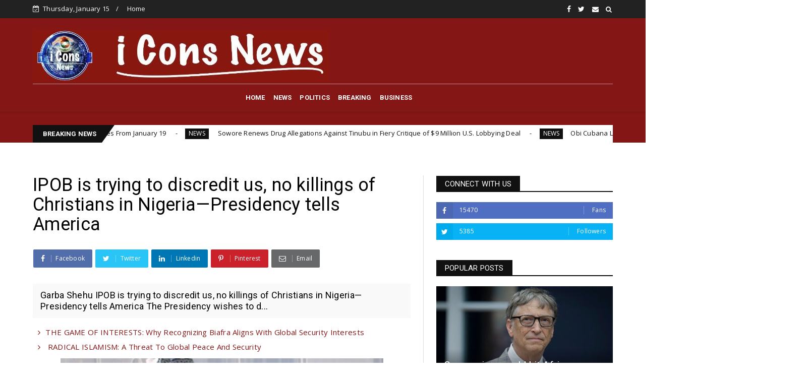

--- FILE ---
content_type: text/html; charset=utf-8
request_url: https://www.google.com/recaptcha/api2/aframe
body_size: 268
content:
<!DOCTYPE HTML><html><head><meta http-equiv="content-type" content="text/html; charset=UTF-8"></head><body><script nonce="tnwZTZ4rdP1R00NTayIs8A">/** Anti-fraud and anti-abuse applications only. See google.com/recaptcha */ try{var clients={'sodar':'https://pagead2.googlesyndication.com/pagead/sodar?'};window.addEventListener("message",function(a){try{if(a.source===window.parent){var b=JSON.parse(a.data);var c=clients[b['id']];if(c){var d=document.createElement('img');d.src=c+b['params']+'&rc='+(localStorage.getItem("rc::a")?sessionStorage.getItem("rc::b"):"");window.document.body.appendChild(d);sessionStorage.setItem("rc::e",parseInt(sessionStorage.getItem("rc::e")||0)+1);localStorage.setItem("rc::h",'1768498553529');}}}catch(b){}});window.parent.postMessage("_grecaptcha_ready", "*");}catch(b){}</script></body></html>

--- FILE ---
content_type: text/javascript; charset=UTF-8
request_url: https://www.iconsnews.com/feeds/posts/default?alt=json-in-script&max-results=10&callback=jQuery22405586878858248558_1768498549678&_=1768498549679
body_size: 21893
content:
// API callback
jQuery22405586878858248558_1768498549678({"version":"1.0","encoding":"UTF-8","feed":{"xmlns":"http://www.w3.org/2005/Atom","xmlns$openSearch":"http://a9.com/-/spec/opensearchrss/1.0/","xmlns$blogger":"http://schemas.google.com/blogger/2008","xmlns$georss":"http://www.georss.org/georss","xmlns$gd":"http://schemas.google.com/g/2005","xmlns$thr":"http://purl.org/syndication/thread/1.0","id":{"$t":"tag:blogger.com,1999:blog-4170522803723622242"},"updated":{"$t":"2026-01-15T03:40:15.412-08:00"},"category":[{"term":"NEWS"},{"term":"POLITICS"},{"term":"BREAKING"},{"term":"BUSINESS"},{"term":"Featured"}],"title":{"type":"text","$t":"Iconsnews"},"subtitle":{"type":"html","$t":"Iconsnews"},"link":[{"rel":"http://schemas.google.com/g/2005#feed","type":"application/atom+xml","href":"https:\/\/www.iconsnews.com\/feeds\/posts\/default"},{"rel":"self","type":"application/atom+xml","href":"https:\/\/www.blogger.com\/feeds\/4170522803723622242\/posts\/default?alt=json-in-script\u0026max-results=10"},{"rel":"alternate","type":"text/html","href":"https:\/\/www.iconsnews.com\/"},{"rel":"hub","href":"http://pubsubhubbub.appspot.com/"},{"rel":"next","type":"application/atom+xml","href":"https:\/\/www.blogger.com\/feeds\/4170522803723622242\/posts\/default?alt=json-in-script\u0026start-index=11\u0026max-results=10"}],"author":[{"name":{"$t":"Unknown"},"email":{"$t":"noreply@blogger.com"},"gd$image":{"rel":"http://schemas.google.com/g/2005#thumbnail","width":"16","height":"16","src":"https:\/\/img1.blogblog.com\/img\/b16-rounded.gif"}}],"generator":{"version":"7.00","uri":"http://www.blogger.com","$t":"Blogger"},"openSearch$totalResults":{"$t":"3944"},"openSearch$startIndex":{"$t":"1"},"openSearch$itemsPerPage":{"$t":"10"},"entry":[{"id":{"$t":"tag:blogger.com,1999:blog-4170522803723622242.post-973853979505245724"},"published":{"$t":"2026-01-15T01:09:00.000-08:00"},"updated":{"$t":"2026-01-15T03:40:15.306-08:00"},"category":[{"scheme":"http://www.blogger.com/atom/ns#","term":"NEWS"}],"title":{"type":"text","$t":"BREAKING :  Nigerians to Pay 7.5% VAT on Mobile Transfers, USSD \u0026 Card Fees From January 19"},"content":{"type":"html","$t":"\u003Cp\u003E\u0026nbsp;Nigerians to Pay 7.5% VAT on Mobile Transfers, USSD \u0026amp; Card Fees From January 19\u003C\/p\u003E\u003Cdiv class=\"separator\" style=\"clear: both; text-align: center;\"\u003E\u003Ca href=\"https:\/\/blogger.googleusercontent.com\/img\/b\/R29vZ2xl\/AVvXsEiKugk6gAYyGOTAmQX06oCMbXL7UAGgBoTsPe0hGyGRrM-Po117AKT0gpDUYXsKOh9N1CErSBTcxhep_Wc_ctcyR1nOZTVmYxF78UquoZenzYKY8ud9ZoGmZusC0NOry7hKUaj1SDo8OoBrV52CGpXgtOXOHCMOz_Rsy4fMUTqjB0apKOXZy_-uvtB3GsmD\/s1280\/image%20-%202026-01-15T082240.030.jpg\" style=\"margin-left: 1em; margin-right: 1em;\"\u003E\u003Cimg border=\"0\" data-original-height=\"720\" data-original-width=\"1280\" height=\"249\" src=\"https:\/\/blogger.googleusercontent.com\/img\/b\/R29vZ2xl\/AVvXsEiKugk6gAYyGOTAmQX06oCMbXL7UAGgBoTsPe0hGyGRrM-Po117AKT0gpDUYXsKOh9N1CErSBTcxhep_Wc_ctcyR1nOZTVmYxF78UquoZenzYKY8ud9ZoGmZusC0NOry7hKUaj1SDo8OoBrV52CGpXgtOXOHCMOz_Rsy4fMUTqjB0apKOXZy_-uvtB3GsmD\/w540-h249\/image%20-%202026-01-15T082240.030.jpg\" width=\"540\" \/\u003E\u003C\/a\u003E\u003C\/div\u003E\u003Cbr \/\u003E\u003Cp\u003E\u003Cbr \/\u003E\u003C\/p\u003E\u003Cp\u003ENigerians using electronic banking services will soon face an additional 7.5% Value Added Tax (VAT) on certain fees, following a government directive enforced by the Nigerian Revenue Service (NRS), formerly the Federal Inland Revenue Service (FIRS).\u003C\/p\u003E\u003Cp\u003E\u003Cbr \/\u003E\u003C\/p\u003E\u003Cp\u003EThe change, set to take effect from Monday, January 19, 2026, requires financial institutions—including commercial banks, microfinance banks, and electronic money transfer operators—to collect and remit the VAT on applicable service charges. This follows recent tax reforms under the Nigeria Tax Act, 2025, and related legislation signed into law in 2025, which restructured revenue administration and broadened compliance requirements.\u003C\/p\u003E\u003Cdiv class=\"separator\" style=\"clear: both; text-align: center;\"\u003E\u003Ciframe allowfullscreen=\"\" class=\"BLOG_video_class\" height=\"266\" src=\"https:\/\/www.youtube.com\/embed\/PZvUs1o9qPM\" width=\"320\" youtube-src-id=\"PZvUs1o9qPM\"\u003E\u003C\/iframe\u003E\u003C\/div\u003E\u003Cbr \/\u003E\u003Cp\u003E\u003Cbr \/\u003E\u003C\/p\u003E\u003Cp\u003EThe announcement gained public attention after fintech platform Moniepoint sent notifications to customers detailing the upcoming change. In the message, Moniepoint explained that the VAT applies specifically to fees for services such as:\u003C\/p\u003E\u003Cp\u003E\u003Cbr \/\u003E\u003C\/p\u003E\u003Cp\u003E\u003Cb\u003E- Electronic banking charges, including mobile banking fees for transfers\u003C\/b\u003E\u003C\/p\u003E\u003Cp\u003E\u003Cb\u003E- USSD (Unstructured Supplementary Service Data) transaction fees\u003C\/b\u003E\u003C\/p\u003E\u003Cp\u003E\u003Cb\u003E- Card issuance fees\u003C\/b\u003E\u003C\/p\u003E\u003Cp\u003E\u003Cbr \/\u003E\u003C\/p\u003E\u003Cp\u003EThe tax is levied only on the service fee itself—not on the transferred amount. For example, if a transfer incurs a ₦100 fee, the additional VAT would be ₦7.50, making the total deduction ₦107.50 (plus any other applicable charges).\u003C\/p\u003E\u003Cp\u003E\u003Cbr \/\u003E\u003C!--adsense--\u003E\u003C\/p\u003E\u003Cp\u003ENotably, certain banking elements remain exempt, including interest earned on deposits and savings accounts, which will not attract the VAT.\u003C\/p\u003E\u003Cp\u003E\u003Cbr \/\u003E\u003C\/p\u003E\u003Cp\u003EMoniepoint emphasized in its communication that this is not a price increase initiated by the company but a mandatory regulatory requirement. \"Moniepoint is required to collect and remit VAT to the Nigerian Revenue Service (NRS),\" the notice stated. It added that the NRS has set January 19, 2026, as the uniform compliance deadline across the financial sector to ensure consistent implementation.\u003C\/p\u003E\u003Cp\u003E\u003Cbr \/\u003E\u003C\/p\u003E\u003Cp\u003EThis development is part of broader efforts by the Federal Government to standardize VAT collection on digital and financial services, aligning with the expansion of Nigeria's digital economy and recent tax reforms aimed at improving revenue generation and compliance.\u003C\/p\u003E\u003Cp\u003E\u003Cbr \/\u003E\u003C\/p\u003E\u003Cp\u003EThe policy has sparked mixed reactions, with some consumer advocates expressing concerns over the added burden on everyday transactions—particularly for low-income users who rely heavily on USSD and mobile banking for basic financial needs. Critics argue it could compound existing charges, such as session-based fees for USSD access.\u003C\/p\u003E\u003Cp\u003E\u003Cbr \/\u003E\u003C\/p\u003E\u003Cp\u003EHowever, authorities and financial institutions frame it as a necessary step toward equitable taxation in the growing fintech space, with transparency assured through itemized deductions on statements.\u003C\/p\u003E\u003Cp\u003E\u003Cbr \/\u003E\u003C\/p\u003E\u003Cp\u003EAs the effective date approaches, customers are advised to review their transaction habits and statements. Other banks and fintech operators are expected to issue similar notifications in the coming days.\u003C\/p\u003E\u003Cp\u003E\u003Cbr \/\u003E\u003C\/p\u003E\u003Cp\u003EThis move comes shortly after other fiscal adjustments, including the reintroduction of stamp duty on certain electronic transfers starting January 1, 2026, under updated tax provisions. Nigerians are encouraged to stay informed through official channels from the NRS and their financial providers.\u003C\/p\u003E\u003Cp\u003E\u003Cbr \/\u003E\u003C\/p\u003E\u003Cp\u003EFamily Writers Press International.\u0026nbsp;\u003C\/p\u003E"},"link":[{"rel":"replies","type":"application/atom+xml","href":"https:\/\/www.iconsnews.com\/feeds\/973853979505245724\/comments\/default","title":"Post Comments"},{"rel":"replies","type":"text/html","href":"https:\/\/www.iconsnews.com\/2026\/01\/breaking-nigerians-to-pay-75-vat-on.html#comment-form","title":"0 Comments"},{"rel":"edit","type":"application/atom+xml","href":"https:\/\/www.blogger.com\/feeds\/4170522803723622242\/posts\/default\/973853979505245724"},{"rel":"self","type":"application/atom+xml","href":"https:\/\/www.blogger.com\/feeds\/4170522803723622242\/posts\/default\/973853979505245724"},{"rel":"alternate","type":"text/html","href":"https:\/\/www.iconsnews.com\/2026\/01\/breaking-nigerians-to-pay-75-vat-on.html","title":"BREAKING :  Nigerians to Pay 7.5% VAT on Mobile Transfers, USSD \u0026 Card Fees From January 19"}],"author":[{"name":{"$t":"Emeka Gift"},"uri":{"$t":"http:\/\/www.blogger.com\/profile\/10134360289078060311"},"email":{"$t":"noreply@blogger.com"},"gd$image":{"rel":"http://schemas.google.com/g/2005#thumbnail","width":"32","height":"32","src":"\/\/blogger.googleusercontent.com\/img\/b\/R29vZ2xl\/AVvXsEjgw9O1UuPVybELQcQDSju2YyWTXSc1G5ZEHe429vOdy40eSGOWp6tVF5CiPvi0-wYwJ12X5qW4RSNL1sEem-uTu8Ya5QlS4wDJ2HhnuLcVRCvfpAyX8zzsNJmFnBtUy24\/s220\/-Q88HMGd_400x400.jpg"}}],"media$thumbnail":{"xmlns$media":"http://search.yahoo.com/mrss/","url":"https:\/\/blogger.googleusercontent.com\/img\/b\/R29vZ2xl\/AVvXsEiKugk6gAYyGOTAmQX06oCMbXL7UAGgBoTsPe0hGyGRrM-Po117AKT0gpDUYXsKOh9N1CErSBTcxhep_Wc_ctcyR1nOZTVmYxF78UquoZenzYKY8ud9ZoGmZusC0NOry7hKUaj1SDo8OoBrV52CGpXgtOXOHCMOz_Rsy4fMUTqjB0apKOXZy_-uvtB3GsmD\/s72-w540-h249-c\/image%20-%202026-01-15T082240.030.jpg","height":"72","width":"72"},"thr$total":{"$t":"0"}},{"id":{"$t":"tag:blogger.com,1999:blog-4170522803723622242.post-361931279419356350"},"published":{"$t":"2026-01-14T05:23:00.000-08:00"},"updated":{"$t":"2026-01-14T06:22:00.203-08:00"},"category":[{"scheme":"http://www.blogger.com/atom/ns#","term":"NEWS"}],"title":{"type":"text","$t":" Sowore Renews Drug Allegations Against Tinubu in Fiery Critique of $9 Million U.S. Lobbying Deal"},"content":{"type":"html","$t":"\u003Cp\u003E\u0026nbsp;Sowore Renews Drug Allegations Against Tinubu in Fiery Critique of $9 Million U.S. Lobbying Deal\u003C\/p\u003E\u003Cdiv class=\"separator\" style=\"clear: both; text-align: center;\"\u003E\u003Ca href=\"https:\/\/blogger.googleusercontent.com\/img\/b\/R29vZ2xl\/AVvXsEhECDFJDt0XrD9M1CepqV3DovVwujrQx13yzlJayhvwx54v6jFQOFiLuwFkT72LyQngU2dYsQX60kEBphKE9XA2Ku-R60ANgUsQqRFb2ypKBnX9tyUT_f8yxvoGqPYYxQbtXgiAu2s__c4UApaQLuX7eHXioA5gYcF4nrSBDMyjLEWUSAknugziywcSeF2p\/s1248\/image%20-%202026-01-14T131957.905.jpg\" style=\"margin-left: 1em; margin-right: 1em;\"\u003E\u003Cimg border=\"0\" data-original-height=\"832\" data-original-width=\"1248\" height=\"213\" src=\"https:\/\/blogger.googleusercontent.com\/img\/b\/R29vZ2xl\/AVvXsEhECDFJDt0XrD9M1CepqV3DovVwujrQx13yzlJayhvwx54v6jFQOFiLuwFkT72LyQngU2dYsQX60kEBphKE9XA2Ku-R60ANgUsQqRFb2ypKBnX9tyUT_f8yxvoGqPYYxQbtXgiAu2s__c4UApaQLuX7eHXioA5gYcF4nrSBDMyjLEWUSAknugziywcSeF2p\/w398-h213\/image%20-%202026-01-14T131957.905.jpg\" width=\"398\" \/\u003E\u003C\/a\u003E\u003C\/div\u003E\u003Cbr \/\u003E\u003Cp\u003E\u003Cbr \/\u003E\u003C\/p\u003E\u003Cp\u003EProminent Nigerian activist and Sahara Reporters founder Omoyele Sowore has reignited longstanding allegations against President Bola Tinubu, claiming the president's deep familiarity with the United States stems from a criminal past involving drug trafficking. The remarks, delivered in a recent outdoor press interaction, were captured in a video circulating widely on social media and come amid controversy over the Nigerian government's multimillion-dollar lobbying contract with a Washington firm.\u003C\/p\u003E\u003Cp\u003E\u003Cbr \/\u003E\u003C\/p\u003E\u003Cp\u003EIn the statement, Sowore asserted: \"Tinubu understands the USA very well. He lived there. He was there, as I've always said, as a criminal, because he was selling drugs. Yes. And so he understands them very well. He knows what they want. That's why he never spoke publicly when they were harassing him. Uh, and I'm sure they have a whole lot of [dossiers] on him that has kept him very grounded in a way that he knows what will please.\"\u003C\/p\u003E\u003Cp\u003E\u003Cbr \/\u003E\u003C\/p\u003E\u003Cp\u003ESowore framed the comments as part of a broader criticism of U.S. foreign policy and Nigeria's reliance on American intervention. He warned that \"the US cannot save you except you save yourself. The US has never saved anybody except the US,\" pointing to domestic American issues such as killings related to immigration offenses and what he termed \"fascism.\" He added that \"Donald Trump has more supporters in Nigeria than he has in the US at this point,\" while cautioning against allowing a foreign leader demonstrating \"fascism\" to dominate an African nation's affairs.\u003C\/p\u003E\u003Cdiv class=\"separator\" style=\"clear: both; text-align: center;\"\u003E\u003Ciframe allowfullscreen=\"\" class=\"BLOG_video_class\" height=\"266\" src=\"https:\/\/www.youtube.com\/embed\/Wdv9X9WSxo4\" width=\"320\" youtube-src-id=\"Wdv9X9WSxo4\"\u003E\u003C\/iframe\u003E\u003C\/div\u003E\u003Cbr \/\u003E\u003Cp\u003E\u003Cbr \/\u003E\u003C!--adsense--\u003E\u003C\/p\u003E\u003Cp\u003EThe outburst directly references Nigeria's December 2025 engagement of DCI Group, a U.S.-based public affairs and lobbying firm with Republican connections. Filed with the U.S. Department of Justice, the 12-month contract—valued at $9 million ($750,000 monthly)—was arranged via Aster Legal, a Kaduna-based firm, on behalf of National Security Adviser Nuhu Ribadu. An initial $4.5 million payment was made on December 12, 2025, with the balance due by July 2026.\u003C\/p\u003E\u003Cp\u003E\u003Cbr \/\u003E\u003C\/p\u003E\u003Cp\u003EDCI Group's mandate includes engaging U.S. officials, lawmakers, and media to highlight Nigeria's counterterrorism operations and efforts to protect Christian communities, while countering narratives of religiously motivated violence or \"Christian genocide\" in northern Nigeria. The deal aims to sustain U.S. support against jihadist groups and other destabilizing elements in West Africa.\u003C\/p\u003E\u003Cp\u003E\u003Cbr \/\u003E\u003C\/p\u003E\u003Cp\u003EThe contract follows intensified U.S. scrutiny under the Trump administration. In late 2025, President Trump redesignated Nigeria as a \"Country of Particular Concern\" over alleged failures to curb violence against Christians. He publicly threatened military intervention, vowing to act \"guns-a-blazing\" against terrorists targeting Christians. U.S. airstrikes hit suspected terrorist sites in Sokoto State on Christmas Day 2025, actions coordinated with Nigerian authorities.\u003C\/p\u003E\u003Cp\u003E\u003Cbr \/\u003E\u003C\/p\u003E\u003Cp\u003ESowore's allegations echo historical claims tied to a 1993 U.S. civil forfeiture case in Chicago. Court records show Tinubu forfeited approximately $460,000 from bank accounts linked by investigators to proceeds from a heroin trafficking network. Tinubu was not criminally charged or convicted; the matter was resolved via settlement and dismissal with prejudice. Recent attempts to access related federal records (involving the CIA, FBI, and DEA) have been blocked on national security grounds.\u003C\/p\u003E\u003Cp\u003E\u003Cbr \/\u003E\u003C\/p\u003E\u003Cp\u003ETinubu and his supporters have long dismissed these as politically motivated smears from opponents, emphasizing his background in accounting, business, and pro-democracy activism rather than criminality.\u003C\/p\u003E\u003Cdiv\u003E\u003Cbr \/\u003E\u003C\/div\u003E\u003Cdiv\u003EFamily Writers Press International.\u0026nbsp;\u003C\/div\u003E"},"link":[{"rel":"replies","type":"application/atom+xml","href":"https:\/\/www.iconsnews.com\/feeds\/361931279419356350\/comments\/default","title":"Post Comments"},{"rel":"replies","type":"text/html","href":"https:\/\/www.iconsnews.com\/2026\/01\/sowore-renews-drug-allegations-against.html#comment-form","title":"0 Comments"},{"rel":"edit","type":"application/atom+xml","href":"https:\/\/www.blogger.com\/feeds\/4170522803723622242\/posts\/default\/361931279419356350"},{"rel":"self","type":"application/atom+xml","href":"https:\/\/www.blogger.com\/feeds\/4170522803723622242\/posts\/default\/361931279419356350"},{"rel":"alternate","type":"text/html","href":"https:\/\/www.iconsnews.com\/2026\/01\/sowore-renews-drug-allegations-against.html","title":" Sowore Renews Drug Allegations Against Tinubu in Fiery Critique of $9 Million U.S. Lobbying Deal"}],"author":[{"name":{"$t":"Emeka Gift"},"uri":{"$t":"http:\/\/www.blogger.com\/profile\/10134360289078060311"},"email":{"$t":"noreply@blogger.com"},"gd$image":{"rel":"http://schemas.google.com/g/2005#thumbnail","width":"32","height":"32","src":"\/\/blogger.googleusercontent.com\/img\/b\/R29vZ2xl\/AVvXsEjgw9O1UuPVybELQcQDSju2YyWTXSc1G5ZEHe429vOdy40eSGOWp6tVF5CiPvi0-wYwJ12X5qW4RSNL1sEem-uTu8Ya5QlS4wDJ2HhnuLcVRCvfpAyX8zzsNJmFnBtUy24\/s220\/-Q88HMGd_400x400.jpg"}}],"media$thumbnail":{"xmlns$media":"http://search.yahoo.com/mrss/","url":"https:\/\/blogger.googleusercontent.com\/img\/b\/R29vZ2xl\/AVvXsEhECDFJDt0XrD9M1CepqV3DovVwujrQx13yzlJayhvwx54v6jFQOFiLuwFkT72LyQngU2dYsQX60kEBphKE9XA2Ku-R60ANgUsQqRFb2ypKBnX9tyUT_f8yxvoGqPYYxQbtXgiAu2s__c4UApaQLuX7eHXioA5gYcF4nrSBDMyjLEWUSAknugziywcSeF2p\/s72-w398-h213-c\/image%20-%202026-01-14T131957.905.jpg","height":"72","width":"72"},"thr$total":{"$t":"0"}},{"id":{"$t":"tag:blogger.com,1999:blog-4170522803723622242.post-8357524625701472212"},"published":{"$t":"2026-01-14T00:02:00.000-08:00"},"updated":{"$t":"2026-01-14T02:19:37.074-08:00"},"category":[{"scheme":"http://www.blogger.com/atom/ns#","term":"NEWS"}],"title":{"type":"text","$t":"Obi Cubana Launches Massive 'Cubana Millennium City' Development in Asaba, Vowing Completion by December 2026"},"content":{"type":"html","$t":"\u003Cp\u003E\u003Cspan style=\"font-size: 24pt;\"\u003EObi Cubana\nLaunches Massive 'Cubana Millennium City' Development in Asaba, Vowing\nCompletion by December 2026\u003C\/span\u003E\u003C\/p\u003E\n\n\u003Cp class=\"MsoNormal\"\u003E\u003Cspan style=\"font-size: 24pt; line-height: 107%;\"\u003E\u003Co:p\u003E\u0026nbsp;\u003C\/o:p\u003E\u003C\/span\u003E\u003C\/p\u003E\u003Cdiv class=\"separator\" style=\"clear: both; text-align: center;\"\u003E\u003Cspan style=\"font-size: 24pt; line-height: 107%;\"\u003E\u003Ca href=\"https:\/\/blogger.googleusercontent.com\/img\/b\/R29vZ2xl\/AVvXsEhTsUPFVC5EoP8t0RL-DmVUtnE5qUku1Bj-FgMZBNlG2Bp9ZOFO8Pu_7vrumdZ_XsTajixYwFm1aJH84d5JPci7_7tNRLloCKKOappWR77pqSaTakL1PbVCvUBSDRzx-8MRnY8CwMWZodXWFAtSx0Z9AmC6XFkUKXmY5g3LChFovjxPIMLi2gdrIdYeDmvF\/s750\/Obi-Cubana-.webp\" style=\"margin-left: 1em; margin-right: 1em;\"\u003E\u003Cimg border=\"0\" data-original-height=\"420\" data-original-width=\"750\" height=\"260\" src=\"https:\/\/blogger.googleusercontent.com\/img\/b\/R29vZ2xl\/AVvXsEhTsUPFVC5EoP8t0RL-DmVUtnE5qUku1Bj-FgMZBNlG2Bp9ZOFO8Pu_7vrumdZ_XsTajixYwFm1aJH84d5JPci7_7tNRLloCKKOappWR77pqSaTakL1PbVCvUBSDRzx-8MRnY8CwMWZodXWFAtSx0Z9AmC6XFkUKXmY5g3LChFovjxPIMLi2gdrIdYeDmvF\/w469-h260\/Obi-Cubana-.webp\" width=\"469\" \/\u003E\u003C\/a\u003E\u003C\/span\u003E\u003C\/div\u003E\u003Cspan style=\"font-size: 24pt; line-height: 107%;\"\u003E\u003Cbr \/\u003E\u003Cspan style=\"font-size: 24pt;\"\u003ENigerian\nentrepreneur and nightlife mogul Obinna Iyiegbu, popularly known as Obi Cubana,\nhas unveiled his ambitious \"Cubana Millennium City\" project in Asaba,\nDelta State. The high-profile real estate development is already under rapid\nconstruction, with Cubana committing to have families moving in by summer 2026\nand full completion before December 2026.\u003C\/span\u003E\u003C\/span\u003E\u003Cp\u003E\u003C\/p\u003E\n\n\u003Cp class=\"MsoNormal\"\u003E\u003Cspan style=\"font-size: 24pt; line-height: 107%;\"\u003E\u003Co:p\u003E\u0026nbsp;\u003C\/o:p\u003E\u003C\/span\u003E\u003C\/p\u003E\u003Cdiv class=\"separator\" style=\"clear: both; text-align: center;\"\u003E\u003Cspan style=\"font-size: 24pt; line-height: 107%;\"\u003E\u003Ciframe allowfullscreen=\"\" class=\"BLOG_video_class\" height=\"266\" src=\"https:\/\/www.youtube.com\/embed\/Zaqgt5uR7tw\" width=\"320\" youtube-src-id=\"Zaqgt5uR7tw\"\u003E\u003C\/iframe\u003E\u003C\/span\u003E\u003C\/div\u003E\u003Cspan style=\"font-size: 24pt; line-height: 107%;\"\u003E\u003Cbr \/\u003E\u003C\/span\u003E\u003Cp\u003E\u003C\/p\u003E\n\n\u003Cp class=\"MsoNormal\"\u003E\u003Cspan style=\"font-size: 24pt; line-height: 107%;\"\u003EIn a viral\nvideo tour posted on his verified social medial handle, Cubana enthusiastically\nwalked through the vast site, highlighting progress and premium materials.\n\"This is January 2026. Some families will move in here by the\nsummer,\" he stated, pointing to concrete structures, scaffolding, heavy\nmachinery, and stockpiled blocks, plumbing, and rebar. He emphasized quality\nand speed: \"Look at the blocks, the runners, the plumbing material. We say\nwhat we do, and we do what we say.\" Cubana stated. \u003Co:p\u003E\u003C\/o:p\u003E\u003C\/span\u003E\u003C\/p\u003E\n\n\u003Cp class=\"MsoNormal\"\u003E\u003Cspan style=\"font-size: 24pt; line-height: 107%;\"\u003E\u003Co:p\u003E\u0026nbsp;\u003C\/o:p\u003E\u003C\/span\u003E\u003C\/p\u003E\n\n\u003Cp class=\"MsoNormal\"\u003E\u003Cspan style=\"font-size: 24pt; line-height: 107%;\"\u003EThe project,\nenvisioned as a luxury mixed-use community, features modern high-rises,\napartments with elevators, green spaces, parking, and potential amenities like\nhelipads, based on intercut 3D renders. It positions Asaba as a rising hub for\npremium living in the South-East regions.\u003Co:p\u003E\u003C\/o:p\u003E\u003C\/span\u003E\u003C\/p\u003E\n\n\u003Cp class=\"MsoNormal\"\u003E\u003Cspan style=\"font-size: 24pt; line-height: 107%;\"\u003E\u003Co:p\u003E\u0026nbsp;\u003C\/o:p\u003E\u003C\/span\u003E\u003C\/p\u003E\n\n\u003Cp class=\"MsoNormal\"\u003E\u003Cspan style=\"font-size: 24pt; line-height: 107%;\"\u003EThe\ngroundbreaking received spiritual backing on January 13 with a ceremony led by Pastor\nJerry Eze of NSPPD, who prayed for success: \"This will be the least of\nwhat you would ever do. Your light will keep shining brighter and\nbrighter.\"\u003Co:p\u003E\u003C\/o:p\u003E\u003C\/span\u003E\u003C\/p\u003E\n\n\u003Cp class=\"MsoNormal\"\u003E\u003Cspan style=\"font-size: 24pt; line-height: 107%;\"\u003E\u003Co:p\u003E\u0026nbsp;\u003C\/o:p\u003E\u003C\/span\u003E\u003C\/p\u003E\n\n\u003Cp class=\"MsoNormal\"\u003E\u003Cspan style=\"font-size: 24pt; line-height: 107%;\"\u003EThe\ndevelopment aligns with a growing narrative among some Igbo investors to\nredirect capital toward the South-East and adjacent areas amid perceived risks\nelsewhere. In the viral thread and related discussions, Igbo people celebrated\nthe move away from Lagos, citing fears of property destruction or targeted\ndemolitions.\u0026nbsp;\u003C\/span\u003E\u003C\/p\u003E\u003Cp class=\"MsoNormal\"\u003E\u003Cspan style=\"font-size: 24pt;\"\u003EOne user wrote: \"I'm glad he didn't build it in Lagos. They\nwould have burnt everything down. Let these men bring their businesses down\nEast.\" Another added: \"Finally my Igbo Brothers have Wisen Up. Asaba\nis 10million times better than Lagos. Nobody will set your house on fire or\nDemolish it.\"\u003C\/span\u003E\u003C\/p\u003E\n\n\u003Cp class=\"MsoNormal\"\u003E\u003Cspan style=\"font-size: 24pt; line-height: 107%;\"\u003E\u003Co:p\u003E\u0026nbsp;\u003C\/o:p\u003E\u003C\/span\u003E\u003C\/p\u003E\n\n\u003Cp class=\"MsoNormal\"\u003E\u003Cspan style=\"font-size: 24pt; line-height: 107%;\"\u003EThis\nsentiment echoes broader calls from groups like the Indigenous People of Biafra\n(IPOB), which has long advocated for Igbo investments to return\n\"home\" to Biafra territories. IPOB has repeatedly urged wealthy Igbos\nto relocate businesses from places like Lagos due to alleged systemic\npersecution, ethnic marginalization, and instances of destruction or insecurity\naffecting Igbo-owned properties in other parts of Nigeria. The initiative\nresonates with IPOB ongoing appeals for economic self-reliance in the region,\nframing such shifts as protection against vulnerabilities elsewhere.\u003Co:p\u003E\u003C\/o:p\u003E\u003C\/span\u003E\u003C\/p\u003E\n\n\u003Cp class=\"MsoNormal\"\u003E\u003Cspan style=\"font-size: 24pt; line-height: 107%;\"\u003E\u003Co:p\u003E\u0026nbsp;\u003C\/o:p\u003E\u003C\/span\u003E\u003C\/p\u003E\n\n\u003Cp class=\"MsoNormal\"\u003E\u003Cspan style=\"font-size: 24pt; line-height: 107%;\"\u003ECubana\nhimself has spoken to these challenges in related clips, noting: \"Igbos\nare the target in every law passed in this country. The system was structured\nto humiliate the Igbos. I faced a lot of persecution from the government.\"\u003Co:p\u003E\u003C\/o:p\u003E\u003C\/span\u003E\u003C\/p\u003E\n\n\u003Cp class=\"MsoNormal\"\u003E\u003Cspan style=\"font-size: 24pt; line-height: 107%;\"\u003E\u003Co:p\u003E\u0026nbsp;\u003C\/o:p\u003E\u003C\/span\u003E\u003C\/p\u003E\n\n\u003Cp class=\"MsoNormal\"\u003E\u003Cspan style=\"font-size: 24pt; line-height: 107%;\"\u003EReactions\nremain mixed. Enthusiasts hail the massive investment and job creation\npotential, with one user noting: \"This man understands business and has\naccess to capital \u003C\/span\u003E\u003Cspan style=\"font-size: 24pt; line-height: 107%;\"\u003E.\" Critics question its focus on\nluxury rentals over affordable housing or industrial growth, with comments\nlike: \"This is what I was saying they’ll build hotels and apartments for\nrent and they’ll think they’re helping the poor.\" Safety observations also\nemerged, pointing to limited helmet use on site.\u003Co:p\u003E\u003C\/o:p\u003E\u003C\/span\u003E\u003C\/p\u003E\n\n\u003Cp class=\"MsoNormal\"\u003E\u003Cspan style=\"font-size: 24pt; line-height: 107%;\"\u003E\u003Co:p\u003E\u0026nbsp;\u003C\/o:p\u003E\u003C\/span\u003E\u003C\/p\u003E\n\n\u003Cp class=\"MsoNormal\"\u003E\u003Cspan style=\"font-size: 24pt; line-height: 107%;\"\u003ECubana\nteased a sample house reveal by his upcoming birthday, underscoring his race\nagainst time. With on-site manpower and equipment in full swing, the project\ncould significantly boost employment, tourism, and economic activity in south\nEast, marking a strategic pivot toward regional development.\u003Co:p\u003E\u003C\/o:p\u003E\u003C\/span\u003E\u003C\/p\u003E\u003Cp class=\"MsoNormal\"\u003E\u003Cspan style=\"font-size: 24pt; line-height: 107%;\"\u003E\u003Cbr \/\u003E\u003C\/span\u003E\u003C\/p\u003E\u003Cp class=\"MsoNormal\"\u003E\u003Cspan style=\"font-size: 24pt; line-height: 107%;\"\u003EFamily Writers Press International.\u003C\/span\u003E\u003C\/p\u003E"},"link":[{"rel":"replies","type":"application/atom+xml","href":"https:\/\/www.iconsnews.com\/feeds\/8357524625701472212\/comments\/default","title":"Post Comments"},{"rel":"replies","type":"text/html","href":"https:\/\/www.iconsnews.com\/2026\/01\/obi-cubana-launches-massive-cubana.html#comment-form","title":"0 Comments"},{"rel":"edit","type":"application/atom+xml","href":"https:\/\/www.blogger.com\/feeds\/4170522803723622242\/posts\/default\/8357524625701472212"},{"rel":"self","type":"application/atom+xml","href":"https:\/\/www.blogger.com\/feeds\/4170522803723622242\/posts\/default\/8357524625701472212"},{"rel":"alternate","type":"text/html","href":"https:\/\/www.iconsnews.com\/2026\/01\/obi-cubana-launches-massive-cubana.html","title":"Obi Cubana Launches Massive 'Cubana Millennium City' Development in Asaba, Vowing Completion by December 2026"}],"author":[{"name":{"$t":"Emeka Gift"},"uri":{"$t":"http:\/\/www.blogger.com\/profile\/10134360289078060311"},"email":{"$t":"noreply@blogger.com"},"gd$image":{"rel":"http://schemas.google.com/g/2005#thumbnail","width":"32","height":"32","src":"\/\/blogger.googleusercontent.com\/img\/b\/R29vZ2xl\/AVvXsEjgw9O1UuPVybELQcQDSju2YyWTXSc1G5ZEHe429vOdy40eSGOWp6tVF5CiPvi0-wYwJ12X5qW4RSNL1sEem-uTu8Ya5QlS4wDJ2HhnuLcVRCvfpAyX8zzsNJmFnBtUy24\/s220\/-Q88HMGd_400x400.jpg"}}],"media$thumbnail":{"xmlns$media":"http://search.yahoo.com/mrss/","url":"https:\/\/blogger.googleusercontent.com\/img\/b\/R29vZ2xl\/AVvXsEhTsUPFVC5EoP8t0RL-DmVUtnE5qUku1Bj-FgMZBNlG2Bp9ZOFO8Pu_7vrumdZ_XsTajixYwFm1aJH84d5JPci7_7tNRLloCKKOappWR77pqSaTakL1PbVCvUBSDRzx-8MRnY8CwMWZodXWFAtSx0Z9AmC6XFkUKXmY5g3LChFovjxPIMLi2gdrIdYeDmvF\/s72-w469-h260-c\/Obi-Cubana-.webp","height":"72","width":"72"},"thr$total":{"$t":"0"}},{"id":{"$t":"tag:blogger.com,1999:blog-4170522803723622242.post-1015951480464319369"},"published":{"$t":"2026-01-13T22:55:00.000-08:00"},"updated":{"$t":"2026-01-13T22:55:44.100-08:00"},"category":[{"scheme":"http://www.blogger.com/atom/ns#","term":"NEWS"}],"title":{"type":"text","$t":"GLOBAL POLITICS: Human Rights At The Crossroads Of Principle And Political Interest"},"content":{"type":"html","$t":"\u003Cp\u003E\u003C\/p\u003E\u003Cp class=\"MsoNormal\"\u003E\u003Cspan style=\"font-size: 24pt; line-height: 107%;\"\u003EGLOBAL\nPOLITICS: Human Rights At The Crossroads Of Principle And Political Interest\u003Co:p\u003E\u003C\/o:p\u003E\u003C\/span\u003E\u003C\/p\u003E\n\n\u003Cp class=\"MsoNormal\"\u003E\u003Cspan style=\"font-size: 24pt; line-height: 107%;\"\u003E\u003Co:p\u003E\u0026nbsp;\u003C\/o:p\u003E\u003C\/span\u003E\u003C\/p\u003E\u003Cdiv class=\"separator\" style=\"clear: both; text-align: center;\"\u003E\u003Cspan style=\"font-size: 24pt; line-height: 107%;\"\u003E\u003Ca href=\"https:\/\/blogger.googleusercontent.com\/img\/b\/R29vZ2xl\/AVvXsEiWuKOX0mwpQvSwm6t8ffSAnzZPXy1lr-SA7cVxMA43X2ahVL68ws7sryb2W2PBBRGTgOAgLXf-akuqcIV6vNGgCQlTQTZyYUXrxxhhpxHo7ooC5MIc46w5IarhOpgdvAPC7lZ4jHWNrMHjz-kRrlLky_RDjIClNypsf5rMPDDb25_Di5taeahIr87HgYeC\/s1480\/gettyimages-2171659718.jpg\" imageanchor=\"1\" style=\"margin-left: 1em; margin-right: 1em;\"\u003E\u003Cimg border=\"0\" data-original-height=\"833\" data-original-width=\"1480\" height=\"241\" src=\"https:\/\/blogger.googleusercontent.com\/img\/b\/R29vZ2xl\/AVvXsEiWuKOX0mwpQvSwm6t8ffSAnzZPXy1lr-SA7cVxMA43X2ahVL68ws7sryb2W2PBBRGTgOAgLXf-akuqcIV6vNGgCQlTQTZyYUXrxxhhpxHo7ooC5MIc46w5IarhOpgdvAPC7lZ4jHWNrMHjz-kRrlLky_RDjIClNypsf5rMPDDb25_Di5taeahIr87HgYeC\/w468-h241\/gettyimages-2171659718.jpg\" width=\"468\" \/\u003E\u003C\/a\u003E\u003C\/span\u003E\u003C\/div\u003E\u003Cspan style=\"font-size: 24pt; line-height: 107%;\"\u003E\u003Cbr \/\u003E\u003C\/span\u003E\u003Cp\u003E\u003C\/p\u003E\u003Cdiv class=\"separator\" style=\"clear: both; text-align: left;\"\u003E\u003Cspan style=\"font-size: 32px;\"\u003EGlobal politics is often presented as a contest of ideals—democracy versus authoritarianism, peace versus conflict, justice versus oppression. Yet, beneath the lofty language of diplomacy and international cooperation lies a harsher reality: global politics is largely a game of interests. Nations rarely act purely out of moral obligation; instead, they pursue strategic economic, security, and ideological advantages that best serve their own survival and dominance.\u003C\/span\u003E\u003C\/div\u003E\u003Cp class=\"MsoNormal\"\u003E\u003Cspan style=\"line-height: 107%;\"\u003E\u003Co:p style=\"font-size: 32px;\"\u003E\u003C\/o:p\u003E\u003C\/span\u003E\u003C\/p\u003E\u003Cdiv class=\"separator\" style=\"clear: both; text-align: center;\"\u003E\u003Cdiv class=\"separator\" style=\"clear: both; text-align: left;\"\u003E\u003Cspan style=\"font-size: 32px;\"\u003E\u003Cbr \/\u003E\u003C\/span\u003E\u003C\/div\u003E\u003Cdiv class=\"separator\" style=\"clear: both; text-align: left;\"\u003E\u003Cspan style=\"font-size: 32px;\"\u003EAt the heart of global politics is national interest. States prioritize the protection of their sovereignty, territorial integrity, and economic stability. Decisions on war, peace, alliances, and sanctions are usually calculated moves designed to maximize benefits and minimize losses. Even humanitarian interventions are often influenced by hidden strategic motives such as access to natural resources, geopolitical positioning, or regional influence.\u003C\/span\u003E\u003C\/div\u003E\u003Cdiv class=\"separator\" style=\"clear: both; text-align: left;\"\u003E\u003Cspan style=\"font-size: 32px;\"\u003E\u003Cbr \/\u003E\u003C\/span\u003E\u003C\/div\u003E\u003Cdiv class=\"separator\" style=\"clear: both; text-align: left;\"\u003E\u003Cspan style=\"font-size: 32px;\"\u003EPower dynamics further shape this game. Powerful nations and blocs dominate international institutions, set global agendas, and enforce rules that often favor them. Smaller or weaker states, despite being formally equal under international law, frequently find their interests sidelined. The veto power in the United Nations Security Council, for instance, illustrates how global governance is structured to protect the interests of a few powerful states rather than ensure universal justice.\u003C\/span\u003E\u003C\/div\u003E\u003Cdiv class=\"separator\" style=\"clear: both; text-align: left;\"\u003E\u003Cspan style=\"font-size: 32px;\"\u003E\u003Cbr \/\u003E\u003C\/span\u003E\u003C\/div\u003E\u003Cdiv class=\"separator\" style=\"clear: both; text-align: left;\"\u003E\u003Cspan style=\"font-size: 32px;\"\u003EEconomic interests play an equally decisive role. Trade agreements, foreign aid, loans, and investments are rarely acts of generosity. They are tools of influence. Through economic leverage, powerful countries shape the policies of weaker nations, sometimes deepening dependency and inequality. Global corporations, backed by state power, also influence political decisions across borders, blurring the line between economic ambition and political strategy.\u003C\/span\u003E\u003C\/div\u003E\u003Cdiv class=\"separator\" style=\"clear: both; text-align: left;\"\u003E\u003Cspan style=\"font-size: 32px;\"\u003E\u003Cbr \/\u003E\u003C\/span\u003E\u003C\/div\u003E\u003Cdiv class=\"separator\" style=\"clear: both; text-align: left;\"\u003E\u003Cspan style=\"font-size: 32px;\"\u003EIdeology and security concerns add more layers to this complex game. Alliances are formed not just on shared values but on shared threats. Today’s ally can easily become tomorrow’s adversary when interests diverge. History is filled with examples of shifting loyalties, proxy wars, and strategic betrayals—all driven by changing calculations of interest.\u003C\/span\u003E\u003C\/div\u003E\u003Cdiv class=\"separator\" style=\"clear: both; text-align: left;\"\u003E\u003Cspan style=\"font-size: 32px;\"\u003E\u003Cbr \/\u003E\u003C\/span\u003E\u003C\/div\u003E\u003Cdiv class=\"separator\" style=\"clear: both; text-align: left;\"\u003E\u003Cspan style=\"font-size: 32px;\"\u003EThis reality raises critical questions about global justice and fairness. If global politics is truly a game of interests, where does that leave human rights, international law, and moral responsibility? Often, these principles are selectively applied; defended only when they align with national interests and ignored when they do not.\u003C\/span\u003E\u003C\/div\u003E\u003Cdiv class=\"separator\" style=\"clear: both; text-align: left;\"\u003E\u003Cspan style=\"font-size: 32px;\"\u003E\u003Cbr \/\u003E\u003C\/span\u003E\u003C\/div\u003E\u003Cdiv class=\"separator\" style=\"clear: both; text-align: left;\"\u003E\u003Cspan style=\"font-size: 32px;\"\u003EIn conclusion, while ideals and values provide the language of global politics, interests provide its engine. Understanding international relations requires looking beyond official statements to the underlying motivations shaping state behavior. Global politics, as practiced today, is less a moral arena and more a strategic game; one where interests, not ideals, most often determine the outcome.\u003C\/span\u003E\u003C\/div\u003E\u003Cdiv class=\"separator\" style=\"clear: both; text-align: left;\"\u003E\u003Cspan style=\"font-size: 32px;\"\u003E\u003Cbr \/\u003E\u003C\/span\u003E\u003C\/div\u003E\u003Cdiv class=\"separator\" style=\"clear: both; text-align: left;\"\u003E\u003Cspan style=\"font-size: 32px;\"\u003E\u003Cbr \/\u003E\u003C\/span\u003E\u003C\/div\u003E\u003Cdiv class=\"separator\" style=\"clear: both; text-align: left;\"\u003E\u003Cspan style=\"font-size: 32px;\"\u003EFamily Writers Press International\u003C\/span\u003E\u003C\/div\u003E\u003C\/div\u003E\u003Cp\u003E\u003C\/p\u003E"},"link":[{"rel":"replies","type":"application/atom+xml","href":"https:\/\/www.iconsnews.com\/feeds\/1015951480464319369\/comments\/default","title":"Post Comments"},{"rel":"replies","type":"text/html","href":"https:\/\/www.iconsnews.com\/2026\/01\/global-politics-human-rights-at.html#comment-form","title":"0 Comments"},{"rel":"edit","type":"application/atom+xml","href":"https:\/\/www.blogger.com\/feeds\/4170522803723622242\/posts\/default\/1015951480464319369"},{"rel":"self","type":"application/atom+xml","href":"https:\/\/www.blogger.com\/feeds\/4170522803723622242\/posts\/default\/1015951480464319369"},{"rel":"alternate","type":"text/html","href":"https:\/\/www.iconsnews.com\/2026\/01\/global-politics-human-rights-at.html","title":"GLOBAL POLITICS: Human Rights At The Crossroads Of Principle And Political Interest"}],"author":[{"name":{"$t":"Emeka Gift"},"uri":{"$t":"http:\/\/www.blogger.com\/profile\/10134360289078060311"},"email":{"$t":"noreply@blogger.com"},"gd$image":{"rel":"http://schemas.google.com/g/2005#thumbnail","width":"32","height":"32","src":"\/\/blogger.googleusercontent.com\/img\/b\/R29vZ2xl\/AVvXsEjgw9O1UuPVybELQcQDSju2YyWTXSc1G5ZEHe429vOdy40eSGOWp6tVF5CiPvi0-wYwJ12X5qW4RSNL1sEem-uTu8Ya5QlS4wDJ2HhnuLcVRCvfpAyX8zzsNJmFnBtUy24\/s220\/-Q88HMGd_400x400.jpg"}}],"media$thumbnail":{"xmlns$media":"http://search.yahoo.com/mrss/","url":"https:\/\/blogger.googleusercontent.com\/img\/b\/R29vZ2xl\/AVvXsEiWuKOX0mwpQvSwm6t8ffSAnzZPXy1lr-SA7cVxMA43X2ahVL68ws7sryb2W2PBBRGTgOAgLXf-akuqcIV6vNGgCQlTQTZyYUXrxxhhpxHo7ooC5MIc46w5IarhOpgdvAPC7lZ4jHWNrMHjz-kRrlLky_RDjIClNypsf5rMPDDb25_Di5taeahIr87HgYeC\/s72-w468-h241-c\/gettyimages-2171659718.jpg","height":"72","width":"72"},"thr$total":{"$t":"0"}},{"id":{"$t":"tag:blogger.com,1999:blog-4170522803723622242.post-8456944846850740817"},"published":{"$t":"2026-01-13T07:13:00.000-08:00"},"updated":{"$t":"2026-01-13T07:13:41.238-08:00"},"category":[{"scheme":"http://www.blogger.com/atom/ns#","term":"NEWS"}],"title":{"type":"text","$t":" State-Sponsored Murder: How Nigeria's DSS Killed Mrs. Calista Ifedi – Over 24,000 Igbo Disappeared"},"content":{"type":"html","$t":"\u003Cp\u003E\u0026nbsp;State-Sponsored Murder: How Nigeria's DSS Killed Mrs. Calista Ifedi – Over 24,000 Igbo Disappeared\u003C\/p\u003E\u003Cdiv class=\"separator\" style=\"clear: both; text-align: center;\"\u003E\u003Ca href=\"https:\/\/blogger.googleusercontent.com\/img\/b\/R29vZ2xl\/AVvXsEiZWO-d4y-vqhIGXGjj37LBZppSDXe_pwfWmlJQOEyhXbxTgHABVO3KYttBhBW-Q9vosZ5kWy9reTUECNGgK-njTxxeOWg3bAkYQ_hURxpGID-i1Shw3iwO0Yiw5CQsx6BpLAXng3h4kqaMHVuSdp9H-vwpeiFDqn65nYQ739U-OIU3dPcOaBTky6hje-Zu\/s1290\/535062583_1204876228334199_4637654181345536604_n.jpg\" imageanchor=\"1\" style=\"margin-left: 1em; margin-right: 1em;\"\u003E\u003Cimg border=\"0\" data-original-height=\"672\" data-original-width=\"1290\" height=\"287\" src=\"https:\/\/blogger.googleusercontent.com\/img\/b\/R29vZ2xl\/AVvXsEiZWO-d4y-vqhIGXGjj37LBZppSDXe_pwfWmlJQOEyhXbxTgHABVO3KYttBhBW-Q9vosZ5kWy9reTUECNGgK-njTxxeOWg3bAkYQ_hURxpGID-i1Shw3iwO0Yiw5CQsx6BpLAXng3h4kqaMHVuSdp9H-vwpeiFDqn65nYQ739U-OIU3dPcOaBTky6hje-Zu\/w465-h287\/535062583_1204876228334199_4637654181345536604_n.jpg\" width=\"465\" \/\u003E\u003C\/a\u003E\u003C\/div\u003E\u003Cbr \/\u003E\u003Cp\u003E\u003Cbr \/\u003E\u003C\/p\u003E\u003Cp\u003EThe Nigerian government and its Department of State Services (DSS) stand as glaring symbols of unchecked tyranny, perpetrating illegal detentions, torture, and blatant human rights violations that have claimed countless innocent lives. The recent confirmation of Mrs. Calista Ifedi's death in DSS custody exemplifies this barbarism—a woman abducted from her home in Enugu on November 23, 2021, alongside her husband, Sunday Ifedi, for the \"crime\" of allegedly selling food to members of the Indigenous People of Biafra (IPOB). Held without due process at the infamous Wawa Barracks, she fell ill, was denied medical care, taunted, and ultimately suffocated to death under conditions of extreme neglect and brutality. Her body has yet to be produced for an autopsy, and her husband, released only in December 2025 after years of torment, was never informed of her fate until activists like Omoyele Sowore broke the news. This is not justice; it is state-sponsored murder, a horrifying echo of the impunity that defines Nigeria's security apparatus under leaders like former DSS Director Yusuf Bichi and the Muhammadu Buhari regime.\u003C\/p\u003E\u003Cp\u003E\u003Cbr \/\u003E\u003C\/p\u003E\u003Cp\u003EThe Nigerian government's illegal proscription of IPOB in 2017 as a terrorist organization has served as a convenient pretext for these atrocities, enabling the forced disappearances and extrajudicial killings of thousands from the Igbo ethnic group. By labeling a peaceful self-determination movement one rooted in legitimate grievances over marginalization and the Biafran War's unresolved scars—as \"terrorist,\" the state has unleashed a wave of repression in the South-East. This designation has fueled extra-judicial actions, with security operatives abducting civilians on flimsy suspicions, detaining them in secret facilities like Wawa Barracks, and erasing them from existence. Reports from Amnesty International detail how this clampdown has plunged the region into bloodshed, with thousands killed and hundreds forcibly disappeared in just two years following pro-Biafra protests. Broader claims indicate over 24,000 Igbo people have been disappeared by Nigerian security operatives since 2015, a staggering toll that underscores the ethnic targeting at play. These are not isolated incidents but a deliberate campaign to suppress Igbo voices demanding self-determination.\u003C\/p\u003E\u003Cp\u003E\u003Cbr \/\u003E\u003C\/p\u003E\u003Cp\u003EMrs. Ifedi's case is a tragic microcosm of this genocide-like pattern. Arrested without warrant, denied legal access, and left to die in isolation, her story mirrors the fates of countless others. Eyewitness accounts from similar detentions reveal torture, starvation, and vanishings in places like Imo State's Tiger Base, where detainees often labeled IPOB sympathizers are held incommunicado. Ohanaeze Ndigbo has documented 513 Igbo killings, 2,436 arrests, and 854 missing in a mere 160 days. Lists of disappeared individuals, such as Ikechukwu Henry, Joy Godwin Udoh, and dozens more from Igbo and related communities, highlight the scale: abducted from homes, shops, or while traveling, then vanished into military or DSS black sites without trial or family contact. The government's denial of abductions, even as bodies pile up, is a mockery of humanity.\u003C\/p\u003E\u003Cp\u003E\u003Cbr \/\u003E\u003C\/p\u003E\u003C!--adsense--\u003E\u003Cp\u003EIt is time for the global community to act. The United States, with its commitment to human rights, must investigate the systematic disappearance of the Igbo ethnic nationality by the Nigerian state. Satellite surveillance, independent probes, and diplomatic pressure are essential to uncover the truth behind facilities like Wawa Barracks and hold perpetrators accountable. Human Rights Watch, Amnesty International, and the United Nations should impose targeted sanctions on Nigeria freezing assets of officials like Bichi and Malami, restricting visas, and suspending aid until these abuses cease. The world cannot ignore this; campaigns by groups like Amnesty Nigeria have screamed for justice, yet the DSS denies and deflects.\u003C\/p\u003E\u003Cp\u003E\u003Cbr \/\u003E\u003C\/p\u003E\u003Cp\u003ENigeria's tragedy is one of a failed state that weaponized security against its own people. Mrs. Calista Ifedi deserved life, dignity, and freedom not death in a torture chamber for feeding the hungry. Shut down Wawa Barracks, prosecute those responsible, and end the proscription-fueled terror. The global community, demand nothing less.\u003C\/p\u003E\u003Cp\u003E\u003Cbr \/\u003E\u003C\/p\u003E\u003Cp\u003EFamily Writers Press International.\u003C\/p\u003E\u003Cdiv\u003E\u003Cbr \/\u003E\u003C\/div\u003E"},"link":[{"rel":"replies","type":"application/atom+xml","href":"https:\/\/www.iconsnews.com\/feeds\/8456944846850740817\/comments\/default","title":"Post Comments"},{"rel":"replies","type":"text/html","href":"https:\/\/www.iconsnews.com\/2026\/01\/state-sponsored-murder-how-nigerias-dss.html#comment-form","title":"0 Comments"},{"rel":"edit","type":"application/atom+xml","href":"https:\/\/www.blogger.com\/feeds\/4170522803723622242\/posts\/default\/8456944846850740817"},{"rel":"self","type":"application/atom+xml","href":"https:\/\/www.blogger.com\/feeds\/4170522803723622242\/posts\/default\/8456944846850740817"},{"rel":"alternate","type":"text/html","href":"https:\/\/www.iconsnews.com\/2026\/01\/state-sponsored-murder-how-nigerias-dss.html","title":" State-Sponsored Murder: How Nigeria's DSS Killed Mrs. Calista Ifedi – Over 24,000 Igbo Disappeared"}],"author":[{"name":{"$t":"Emeka Gift"},"uri":{"$t":"http:\/\/www.blogger.com\/profile\/10134360289078060311"},"email":{"$t":"noreply@blogger.com"},"gd$image":{"rel":"http://schemas.google.com/g/2005#thumbnail","width":"32","height":"32","src":"\/\/blogger.googleusercontent.com\/img\/b\/R29vZ2xl\/AVvXsEjgw9O1UuPVybELQcQDSju2YyWTXSc1G5ZEHe429vOdy40eSGOWp6tVF5CiPvi0-wYwJ12X5qW4RSNL1sEem-uTu8Ya5QlS4wDJ2HhnuLcVRCvfpAyX8zzsNJmFnBtUy24\/s220\/-Q88HMGd_400x400.jpg"}}],"media$thumbnail":{"xmlns$media":"http://search.yahoo.com/mrss/","url":"https:\/\/blogger.googleusercontent.com\/img\/b\/R29vZ2xl\/AVvXsEiZWO-d4y-vqhIGXGjj37LBZppSDXe_pwfWmlJQOEyhXbxTgHABVO3KYttBhBW-Q9vosZ5kWy9reTUECNGgK-njTxxeOWg3bAkYQ_hURxpGID-i1Shw3iwO0Yiw5CQsx6BpLAXng3h4kqaMHVuSdp9H-vwpeiFDqn65nYQ739U-OIU3dPcOaBTky6hje-Zu\/s72-w465-h287-c\/535062583_1204876228334199_4637654181345536604_n.jpg","height":"72","width":"72"},"thr$total":{"$t":"0"}},{"id":{"$t":"tag:blogger.com,1999:blog-4170522803723622242.post-7177745496733189556"},"published":{"$t":"2026-01-12T14:34:00.000-08:00"},"updated":{"$t":"2026-01-12T14:34:58.643-08:00"},"category":[{"scheme":"http://www.blogger.com/atom/ns#","term":"NEWS"}],"title":{"type":"text","$t":" The Igbo Nation's Sacrifice, And The Catholic Church's Moral Responsibility"},"content":{"type":"html","$t":"\u003Cp\u003E\u0026nbsp;The Igbo Nation's Sacrifice, And The Catholic Church's Moral Responsibility\u003C\/p\u003E\u003Cdiv class=\"separator\" style=\"clear: both; text-align: center;\"\u003E\u003Ca href=\"https:\/\/blogger.googleusercontent.com\/img\/b\/R29vZ2xl\/AVvXsEiJ9x_0FGTgPEPPvAg8EX6KC7aow7PygciC1CH97yV_Qj9Yy8wsHtI57Ozm2srQLaWCMPvjyYWcP0HBtV3MPc1gCcKasVz_-uzTw6xoo-DGEd4hzpvh92yTPJ-ImNWT8XtnRgnkIw574NkvY7j3zFTxXZBfRVvm_ykh_Wzbd_f2CUDUrdU1wIgmgafHftGh\/s300\/images%20(56).jfif\" style=\"margin-left: 1em; margin-right: 1em;\"\u003E\u003Cimg border=\"0\" data-original-height=\"168\" data-original-width=\"300\" height=\"270\" src=\"https:\/\/blogger.googleusercontent.com\/img\/b\/R29vZ2xl\/AVvXsEiJ9x_0FGTgPEPPvAg8EX6KC7aow7PygciC1CH97yV_Qj9Yy8wsHtI57Ozm2srQLaWCMPvjyYWcP0HBtV3MPc1gCcKasVz_-uzTw6xoo-DGEd4hzpvh92yTPJ-ImNWT8XtnRgnkIw574NkvY7j3zFTxXZBfRVvm_ykh_Wzbd_f2CUDUrdU1wIgmgafHftGh\/w449-h270\/images%20(56).jfif\" width=\"449\" \/\u003E\u003C\/a\u003E\u003C\/div\u003E\u003Cbr \/\u003E\u003Cp\u003E\u003Cbr \/\u003E\u003C\/p\u003E\u003Cp\u003EThe Roman Catholic Church is one of the most powerful religious institutions in the world, both morally and structurally. Within this institution, the Igbo people of current southeastern Nigeria(Biafrans) have been among its most committed pillars in Africa. Their contribution to the growth, stability, and global reach of Catholicism is substantial, measurable, and historically undeniable.\u003C\/p\u003E\u003Cp\u003E\u003Cbr \/\u003E\u003C\/p\u003E\u003Cp\u003EFor decades, the Igbo nation has supplied the Church with an extraordinary number of priests, bishops, religious sisters, theologians, and missionaries who have served faithfully across Nigeria, Europe, the Americas, and beyond. Catholic institutions; seminaries, parishes, schools, and missions have thrived largely because of Igbo dedication, sacrifice, and resilience. This contribution establishes not sentiment, but responsibility. Yet today, as Igbo communities face systematic marginalization and persistent violence against Christian populations in Nigeria, the institutional silence of the Catholic Church raises serious moral questions.\u003C\/p\u003E\u003Cp\u003E\u003Cbr \/\u003E\u003C\/p\u003E\u003Cp\u003EBlessed Cyprian Michael Iwene Tansi stands as a defining symbol of Igbo Catholic commitment. Born in Aguleri, he was ordained a priest in 1937 and later embraced monastic life as a Trappist in England. His sanctity was recognized globally when Pope John Paul II beatified him in 1998.\u003C\/p\u003E\u003Cp\u003EThat same year, the Pope travelled to Nigeria, specifically to Owerri in the heart of Igboland, to celebrate Tansi’s beatification.\u003C\/p\u003E\u003Cp\u003E\u003Cbr \/\u003E\u003C\/p\u003E\u003Cp\u003EThis historic act publicly affirmed the spiritual depth of the Igbo Catholic community and acknowledged its immense contribution to the universal Church.\u003C\/p\u003E\u003Cp\u003EIt therefore becomes difficult to reconcile such recognition with the Church’s present reluctance to speak clearly when that same people are subjected to ongoing insecurity, persecution, and political exclusion.\u003C\/p\u003E\u003Cp\u003E\u003Cbr \/\u003E\u003C\/p\u003E\u003Cp\u003ENo honest assessment of Catholicism in Nigeria can ignore the Igbo role. Regions such as Mbaise in Imo State, often described as the “Ireland of Nigeria”, have produced over 650 Catholic priests and a comparable number of religious sisters. Across Igboland, similar patterns persist.\u003C\/p\u003E\u003Cp\u003EThese numbers are not ceremonial statistics; they represent generations of sacrifice, discipline, and unwavering loyalty to the Roman Catholic Church. The Church’s strength in Nigeria was built, in large part, on Igbo faith and labour.\u003C\/p\u003E\u003Cp\u003ESilence in the face of the Igbo people’s present suffering is therefore not neutrality; it is a moral failure to confront injustice where it is most visible.\u003C\/p\u003E\u003Cp\u003E\u003Cbr \/\u003E\u003C!--adsense--\u003E\u003C\/p\u003E\u003Cp\u003EThe ongoing genocide against Christian communities in Nigeria, the targeted insecurity in Igbo regions, and the systematic denial of political and economic equity are no longer disputed realities. When an institution of the Church’s moral stature refrains from speaking with clarity and firmness, that restraint carries consequences.\u003C\/p\u003E\u003Cp\u003E\u003Cbr \/\u003E\u003C\/p\u003E\u003Cp\u003EThe Catholic Church cannot credibly celebrate Igbo sacrifice in history while distancing itself from Igbo suffering in the present. Moral authority is not preserved by quiet diplomacy alone; it is sustained by the courage to confront injustice, especially when those affected have been among the Church’s most faithful contributors.\u003C\/p\u003E\u003Cp\u003E\u003Cbr \/\u003E\u003C\/p\u003E\u003Cp\u003EThe question before the Catholic Church is no longer whether the Igbo people have earned solidarity. The question is whether the Church will apply its teachings on human dignity, justice, and the protection of persecuted Christians consistently, even when doing so is uncomfortable.\u003C\/p\u003E\u003Cp\u003E\u003Cbr \/\u003E\u003C\/p\u003E\u003Cp\u003EHistory will record not only what the Igbo gave to the Church, but how the Church responded when that same people faced existential threats. Silence, in such moments, is itself a position.\u003C\/p\u003E\u003Cp\u003E\u003Cbr \/\u003E\u003C\/p\u003E\u003Cp\u003EFamily Writers Press International\u003C\/p\u003E"},"link":[{"rel":"replies","type":"application/atom+xml","href":"https:\/\/www.iconsnews.com\/feeds\/7177745496733189556\/comments\/default","title":"Post Comments"},{"rel":"replies","type":"text/html","href":"https:\/\/www.iconsnews.com\/2026\/01\/the-igbo-nations-sacrifice-and-catholic.html#comment-form","title":"0 Comments"},{"rel":"edit","type":"application/atom+xml","href":"https:\/\/www.blogger.com\/feeds\/4170522803723622242\/posts\/default\/7177745496733189556"},{"rel":"self","type":"application/atom+xml","href":"https:\/\/www.blogger.com\/feeds\/4170522803723622242\/posts\/default\/7177745496733189556"},{"rel":"alternate","type":"text/html","href":"https:\/\/www.iconsnews.com\/2026\/01\/the-igbo-nations-sacrifice-and-catholic.html","title":" The Igbo Nation's Sacrifice, And The Catholic Church's Moral Responsibility"}],"author":[{"name":{"$t":"Emeka Gift"},"uri":{"$t":"http:\/\/www.blogger.com\/profile\/10134360289078060311"},"email":{"$t":"noreply@blogger.com"},"gd$image":{"rel":"http://schemas.google.com/g/2005#thumbnail","width":"32","height":"32","src":"\/\/blogger.googleusercontent.com\/img\/b\/R29vZ2xl\/AVvXsEjgw9O1UuPVybELQcQDSju2YyWTXSc1G5ZEHe429vOdy40eSGOWp6tVF5CiPvi0-wYwJ12X5qW4RSNL1sEem-uTu8Ya5QlS4wDJ2HhnuLcVRCvfpAyX8zzsNJmFnBtUy24\/s220\/-Q88HMGd_400x400.jpg"}}],"media$thumbnail":{"xmlns$media":"http://search.yahoo.com/mrss/","url":"https:\/\/blogger.googleusercontent.com\/img\/b\/R29vZ2xl\/AVvXsEiJ9x_0FGTgPEPPvAg8EX6KC7aow7PygciC1CH97yV_Qj9Yy8wsHtI57Ozm2srQLaWCMPvjyYWcP0HBtV3MPc1gCcKasVz_-uzTw6xoo-DGEd4hzpvh92yTPJ-ImNWT8XtnRgnkIw574NkvY7j3zFTxXZBfRVvm_ykh_Wzbd_f2CUDUrdU1wIgmgafHftGh\/s72-w449-h270-c\/images%20(56).jfif","height":"72","width":"72"},"thr$total":{"$t":"0"}},{"id":{"$t":"tag:blogger.com,1999:blog-4170522803723622242.post-73383122298623450"},"published":{"$t":"2026-01-12T10:50:00.000-08:00"},"updated":{"$t":"2026-01-12T10:50:10.864-08:00"},"category":[{"scheme":"http://www.blogger.com/atom/ns#","term":"NEWS"}],"title":{"type":"text","$t":"\"If You Can't Speak For Biafra, You Have No Business In Nigeria\" – IPOB's Fierce Warning To Igbo Politicians "},"content":{"type":"html","$t":"\u003Cp\u003E\"If You Can't Speak For Biafra, You Have No Business In Nigeria\" – IPOB's Fierce Warning To Igbo Politicians\u0026nbsp;\u003C\/p\u003E\u003Cdiv class=\"separator\" style=\"clear: both; text-align: center;\"\u003E\u003Ca href=\"https:\/\/blogger.googleusercontent.com\/img\/b\/R29vZ2xl\/AVvXsEirAFQOwlI0xn42wwFe7tDbsBTYSYZLHuo5kaJy8vS8osqxxgGWMs_zEmtiZMSlTwCUSCu1-f3gqTvRB3R84UlvgEy-TFy9wMUAg_fUpmoWdq-JHpstf-K4JYDCHyhuQmBJdRl2-g39EL6Ohs2e5BK9Rhxs2G6wlnzLgZqQePriMHzb402HCtvwsrsSQODr\/s500\/IPOB%20(1).jpg\" imageanchor=\"1\" style=\"margin-left: 1em; margin-right: 1em;\"\u003E\u003Cimg border=\"0\" data-original-height=\"304\" data-original-width=\"500\" height=\"242\" src=\"https:\/\/blogger.googleusercontent.com\/img\/b\/R29vZ2xl\/AVvXsEirAFQOwlI0xn42wwFe7tDbsBTYSYZLHuo5kaJy8vS8osqxxgGWMs_zEmtiZMSlTwCUSCu1-f3gqTvRB3R84UlvgEy-TFy9wMUAg_fUpmoWdq-JHpstf-K4JYDCHyhuQmBJdRl2-g39EL6Ohs2e5BK9Rhxs2G6wlnzLgZqQePriMHzb402HCtvwsrsSQODr\/w450-h242\/IPOB%20(1).jpg\" width=\"450\" \/\u003E\u003C\/a\u003E\u003C\/div\u003E\u003Cbr \/\u003E\u003Cp\u003E\u003Cbr \/\u003E\u003C\/p\u003E\u003Cp\u003EThe Indigenous People of Biafra IPOB has intensified calls for accountability among South East politicians in Nigeria's National Assembly, urging supporters and media affiliates to prepare for what it describes as a major push to oust long-serving representatives accused of neglecting core regional demands.\u003C\/p\u003E\u003Cp\u003E\u003Cbr \/\u003E\u003C\/p\u003E\u003Cp\u003EIn a strongly worded message circulated on social media and attributed in part to prominent Biafran advocate and member of Directorate of State, Mazi Chinasa Nworu, IPOB declared that politicians who have served for years in the Senate and House of Representatives without visible contributions to their communities or advocacy for Biafran self-determination\u0026nbsp; must be \"sent home.\" The statement dismisses constitutional excuses, insisting that if self-determination is not accommodated in the current framework, politicians should amend it.\u003C\/p\u003E\u003Cp\u003E\u003Cbr \/\u003E\u003C\/p\u003E\u003Cp\u003EThe message highlights several longstanding grievances:\u003C\/p\u003E\u003Cp\u003E\u003Cbr \/\u003E\u003C\/p\u003E\u003Cp\u003E- Failure to raise Biafran self-determination in legislative chambers.\u003C\/p\u003E\u003Cp\u003E- Silence on alleged extrajudicial killings of youths in the region.\u003C\/p\u003E\u003Cp\u003E- Inaction against multiple security roadblocks accused of serving as extortion points for local residents, with a direct demand for their dismantlement.\u003C\/p\u003E\u003Cp\u003E- Alleged use of parliamentary positions as shields for personal illicit activities or corruption.\u003C\/p\u003E\u003Cp\u003E\u003Cbr \/\u003E\u003C\/p\u003E\u003Cp\u003EIt warns that IPOB is actively \"reviewing\" and \"assessing\" the responsibilities and performance of South East politicians, stating that \"this year is unlikely to be amusing\" for those involved. The movement positions itself as ready to engage in politics more effectively if needed, declaring: \"If you cannot speak for Biafra's self-determination, then you have no business representing our region in that contraption called Nigeria.\"\u003C\/p\u003E\u003Cdiv class=\"separator\" style=\"clear: both; text-align: center;\"\u003E\u003Ciframe allowfullscreen=\"\" class=\"BLOG_video_class\" height=\"266\" src=\"https:\/\/www.youtube.com\/embed\/5ZwqLpvbkUk\" width=\"320\" youtube-src-id=\"5ZwqLpvbkUk\"\u003E\u003C\/iframe\u003E\u003C\/div\u003E\u003Cbr \/\u003E\u003Cp\u003E\u003Cbr \/\u003E\u003C\/p\u003E\u003Cp\u003EThe statement, which calls for widespread sharing, aligns with recent activity from @ChinasaNworu, a member of IPOB DOS, the highest decision making body of the movement. On January 12, 2026, Nworu posted: \"#Biafrans we have a job to do we must never allow these criminal politicians to represent #Biafrans again in the contraption called Nigeria. IPOB have tried to keep off from local politics but we must make a loud statement that we are not ready to tolerate them.\" The post included media and received hundreds of engagements, including likes, reposts, and supportive replies.\u003C\/p\u003E\u003Cp\u003E\u003Cbr \/\u003E\u003C\/p\u003E\u003Cp\u003EThis rhetoric builds on earlier 2026 messaging from pro-IPOB voices, including urgings for South East lawmakers to sponsor bills facilitating a peaceful Biafran exit or referendum—demands that have recirculated among Biafra supporters.\u003C\/p\u003E\u003Cp\u003E\u003Cbr \/\u003E\u003C\/p\u003E\u003Cp\u003EIPOB, founded by Mazi Nnamdi Kanu\u0026nbsp; (currently detained), has traditionally focused on peaceful advocacy for a UN-supervised referendum on independence while boycotting Nigerian elections.\u0026nbsp; IPOB has long cited marginalization, economic neglect, heavy security presence, and human rights abuses in the South East as justification for Biafra agitation.\u003C\/p\u003E\u003Cp\u003E\u003Cbr \/\u003E\u003C\/p\u003E\u003Cp\u003EThe latest statement suggests a potential tactical shift toward greater direct pressure on regional politicians, IPOB as a global mass freedom movement has a very strong home base support. This comes amid broader Biafra sentiments in early 2026, including parallel calls from other pro Biafra groups for referendum preparations and peaceful self-determination.\u003C\/p\u003E\u003Cp\u003E\u003Cbr \/\u003E\u003C\/p\u003E\u003Cp\u003EAs IPOB signals heightened scrutiny of South East representation, the development underscores persistent frustrations in the region and could signal increased political volatility if IPOB translates its warnings into organized action.\u003C\/p\u003E\u003Cp\u003E\u003Cbr \/\u003E\u003C\/p\u003E\u003Cp\u003EFamily Writers Press International\u0026nbsp;\u003C\/p\u003E\u003Cdiv\u003E\u003Cbr \/\u003E\u003C\/div\u003E"},"link":[{"rel":"replies","type":"application/atom+xml","href":"https:\/\/www.iconsnews.com\/feeds\/73383122298623450\/comments\/default","title":"Post Comments"},{"rel":"replies","type":"text/html","href":"https:\/\/www.iconsnews.com\/2026\/01\/if-you-cant-speak-for-biafra-you-have.html#comment-form","title":"0 Comments"},{"rel":"edit","type":"application/atom+xml","href":"https:\/\/www.blogger.com\/feeds\/4170522803723622242\/posts\/default\/73383122298623450"},{"rel":"self","type":"application/atom+xml","href":"https:\/\/www.blogger.com\/feeds\/4170522803723622242\/posts\/default\/73383122298623450"},{"rel":"alternate","type":"text/html","href":"https:\/\/www.iconsnews.com\/2026\/01\/if-you-cant-speak-for-biafra-you-have.html","title":"\"If You Can't Speak For Biafra, You Have No Business In Nigeria\" – IPOB's Fierce Warning To Igbo Politicians "}],"author":[{"name":{"$t":"Emeka Gift"},"uri":{"$t":"http:\/\/www.blogger.com\/profile\/10134360289078060311"},"email":{"$t":"noreply@blogger.com"},"gd$image":{"rel":"http://schemas.google.com/g/2005#thumbnail","width":"32","height":"32","src":"\/\/blogger.googleusercontent.com\/img\/b\/R29vZ2xl\/AVvXsEjgw9O1UuPVybELQcQDSju2YyWTXSc1G5ZEHe429vOdy40eSGOWp6tVF5CiPvi0-wYwJ12X5qW4RSNL1sEem-uTu8Ya5QlS4wDJ2HhnuLcVRCvfpAyX8zzsNJmFnBtUy24\/s220\/-Q88HMGd_400x400.jpg"}}],"media$thumbnail":{"xmlns$media":"http://search.yahoo.com/mrss/","url":"https:\/\/blogger.googleusercontent.com\/img\/b\/R29vZ2xl\/AVvXsEirAFQOwlI0xn42wwFe7tDbsBTYSYZLHuo5kaJy8vS8osqxxgGWMs_zEmtiZMSlTwCUSCu1-f3gqTvRB3R84UlvgEy-TFy9wMUAg_fUpmoWdq-JHpstf-K4JYDCHyhuQmBJdRl2-g39EL6Ohs2e5BK9Rhxs2G6wlnzLgZqQePriMHzb402HCtvwsrsSQODr\/s72-w450-h242-c\/IPOB%20(1).jpg","height":"72","width":"72"},"thr$total":{"$t":"0"}},{"id":{"$t":"tag:blogger.com,1999:blog-4170522803723622242.post-3658701044905245513"},"published":{"$t":"2026-01-12T02:54:00.000-08:00"},"updated":{"$t":"2026-01-12T02:55:08.775-08:00"},"category":[{"scheme":"http://www.blogger.com/atom/ns#","term":"NEWS"}],"title":{"type":"text","$t":" Nnamdi Kanu Faces Major Hurdles in Preparing Appeal from Sokoto Prison, Lawyer Reveals"},"content":{"type":"html","$t":"\u003Cp\u003E\u0026nbsp;Nnamdi Kanu Faces Major Hurdles in Preparing Appeal from Sokoto Prison, Lawyer Reveals\u003C\/p\u003E\u003Cdiv class=\"separator\" style=\"clear: both; text-align: center;\"\u003E\u003Ca href=\"https:\/\/blogger.googleusercontent.com\/img\/b\/R29vZ2xl\/AVvXsEjkKVOQsGcKvF3JQq8N3BFZjJ_iFssK2IvA-t_LUwWyFmMJA06erQSvdAgjThn1_tIzsT9R5cl9DHJ-_FdsF3WFrYcBKAerNgufUNV9CHwn5n3I0gpnS2v7uTrNLwR0UJCT8VxSYlkxO8vz7l4HrhhA-PShhhhW_bKeeS42BiQTDXBf08RWOH78tqQ90p-k\/s300\/images%20(54).jfif\" style=\"margin-left: 1em; margin-right: 1em;\"\u003E\u003Cimg border=\"0\" data-original-height=\"168\" data-original-width=\"300\" height=\"245\" src=\"https:\/\/blogger.googleusercontent.com\/img\/b\/R29vZ2xl\/AVvXsEjkKVOQsGcKvF3JQq8N3BFZjJ_iFssK2IvA-t_LUwWyFmMJA06erQSvdAgjThn1_tIzsT9R5cl9DHJ-_FdsF3WFrYcBKAerNgufUNV9CHwn5n3I0gpnS2v7uTrNLwR0UJCT8VxSYlkxO8vz7l4HrhhA-PShhhhW_bKeeS42BiQTDXBf08RWOH78tqQ90p-k\/w424-h245\/images%20(54).jfif\" width=\"424\" \/\u003E\u003C\/a\u003E\u003C\/div\u003E\u003Cbr \/\u003E\u003Cp\u003E\u003Cbr \/\u003E\u003C\/p\u003E\u003Cp\u003EBarrister Maxwell Opara, one of the legal consultants assisting the detained leader of the Indigenous People of Biafra (IPOB), Mazi Nnamdi Kanu, has raised fresh concerns about the conditions under which Kanu is preparing his appeal against a life imprisonment sentence for terrorism-related charges.\u003C\/p\u003E\u003Cp\u003E\u003Cbr \/\u003E\u003C\/p\u003E\u003Cp\u003EIn an update shared today, Opara confirmed that he visited Kanu at the Sokoto Correctional Centre on January 11, 2026, to assess his well-being and discuss materials for the appeal process. Despite ongoing legal challenges, Opara described the meeting as productive in terms of reviewing contributions from various consultants and sympathetic legal practitioners. However, he highlighted a significant obstacle: Kanu has been barred from accessing electronic devices, including a laptop and printer, as stipulated in the court's recent judgment.\u003C\/p\u003E\u003Cdiv class=\"separator\" style=\"clear: both; text-align: center;\"\u003E\u003Ciframe allowfullscreen=\"\" class=\"BLOG_video_class\" height=\"266\" src=\"https:\/\/www.youtube.com\/embed\/xYwGoIcaiXk\" width=\"320\" youtube-src-id=\"xYwGoIcaiXk\"\u003E\u003C\/iframe\u003E\u003C\/div\u003E\u003Cbr \/\u003E\u003Cp\u003E\u003Cbr \/\u003E\u003C!--adsense--\u003E\u003C\/p\u003E\u003Cp\u003E\"This is unjust and unfair,\" Opara stated in his message to supporters. \"It is like removing a bird’s wings and asking it to fly.\" He explained that Kanu, who is representing himself in the appeal, relies on these tools to compile, review, and file documents effectively. While hard copies of legal contributions have been provided, the lack of technological resources severely hampers his ability to meet filing deadlines and mount a robust defense.\u003C\/p\u003E\u003Cp\u003E\u003Cbr \/\u003E\u003C\/p\u003E\u003Cp\u003EOpara emphasized that this restriction contravenes the principle of **fair hearing**, a fundamental right under Nigerian law, and suggested that his team is considering further legal action to challenge the denial of access. \"All consultants and sympathetic legal practitioners have made their various legal contributions to support the appeal process,\" he noted. \"It is now left for Mazi Nnamdi Kanu to go through these contributions, put them together, and file his appeal. However, he cannot do this effectively because of this challenge.\"\u003C\/p\u003E\u003Cp\u003E\u003Cbr \/\u003E\u003C\/p\u003E\u003Cp\u003EKanu was convicted on November 20, 2025, by Justice James Omotosho of the Federal High Court in Abuja on seven terrorism-related counts and sentenced to life imprisonment. Following the ruling, he was transferred from Department of State Services (DSS) custody in Abuja to the Sokoto facility, a move that his legal team has repeatedly criticized as deliberately isolating him from his lawyers, family, and support network in the south-east.\u003C\/p\u003E\u003Cp\u003E\u003Cbr \/\u003E\u003C\/p\u003E\u003Cp\u003ERecent court proceedings in December 2025 saw the Federal High Court reject an ex-parte application for Kanu's transfer to a facility closer to Abuja (such as Kuje or Keffi), directing instead that the motion be converted to one on notice and served on relevant parties. The matter has been adjourned to January 27, 2026, for hearing. Kanu's team has argued that the distance to Sokoto impedes his ability to effectively prosecute the appeal, including physical access to registries in Abuja.\u003C\/p\u003E\u003Cp\u003E\u003Cbr \/\u003E\u003C\/p\u003E\u003Cp\u003EThe Sokoto facility has hosted several high-profile visitors in recent days, including a Jewish spiritual leader on January 10, 2026, who called for Kanu's release and questioned the legal basis of his detention. Kanu's case continues to draw international attention, with supporters framing the restrictions as part of a broader pattern of obstacles to justice in his pursuit of self-determination for the Biafran cause.\u003C\/p\u003E\u003Cp\u003E\u003Cbr \/\u003E\u003C\/p\u003E\u003Cp\u003EOpara concluded his update by addressing \"lovers of freedom all over the world,\" urging continued solidarity. \"This is the update I felt I should share with all lovers of freedom all over the world. Thank you and God bless you all.\"\u003C\/p\u003E\u003Cp\u003E\u003Cbr \/\u003E\u003C\/p\u003E\u003Cp\u003EAs the January 27 hearing approaches, the developments underscore the ongoing tensions between Kanu's legal rights and the conditions of his detention. Neither the Nigerian Correctional Service nor the Federal Government has publicly responded to the latest claims regarding device access. The appeal process remains a focal point for IPOB advocates and human rights observers monitoring the case.\u003C\/p\u003E"},"link":[{"rel":"replies","type":"application/atom+xml","href":"https:\/\/www.iconsnews.com\/feeds\/3658701044905245513\/comments\/default","title":"Post Comments"},{"rel":"replies","type":"text/html","href":"https:\/\/www.iconsnews.com\/2026\/01\/nnamdi-kanu-faces-major-hurdles-in.html#comment-form","title":"0 Comments"},{"rel":"edit","type":"application/atom+xml","href":"https:\/\/www.blogger.com\/feeds\/4170522803723622242\/posts\/default\/3658701044905245513"},{"rel":"self","type":"application/atom+xml","href":"https:\/\/www.blogger.com\/feeds\/4170522803723622242\/posts\/default\/3658701044905245513"},{"rel":"alternate","type":"text/html","href":"https:\/\/www.iconsnews.com\/2026\/01\/nnamdi-kanu-faces-major-hurdles-in.html","title":" Nnamdi Kanu Faces Major Hurdles in Preparing Appeal from Sokoto Prison, Lawyer Reveals"}],"author":[{"name":{"$t":"Emeka Gift"},"uri":{"$t":"http:\/\/www.blogger.com\/profile\/10134360289078060311"},"email":{"$t":"noreply@blogger.com"},"gd$image":{"rel":"http://schemas.google.com/g/2005#thumbnail","width":"32","height":"32","src":"\/\/blogger.googleusercontent.com\/img\/b\/R29vZ2xl\/AVvXsEjgw9O1UuPVybELQcQDSju2YyWTXSc1G5ZEHe429vOdy40eSGOWp6tVF5CiPvi0-wYwJ12X5qW4RSNL1sEem-uTu8Ya5QlS4wDJ2HhnuLcVRCvfpAyX8zzsNJmFnBtUy24\/s220\/-Q88HMGd_400x400.jpg"}}],"media$thumbnail":{"xmlns$media":"http://search.yahoo.com/mrss/","url":"https:\/\/blogger.googleusercontent.com\/img\/b\/R29vZ2xl\/AVvXsEjkKVOQsGcKvF3JQq8N3BFZjJ_iFssK2IvA-t_LUwWyFmMJA06erQSvdAgjThn1_tIzsT9R5cl9DHJ-_FdsF3WFrYcBKAerNgufUNV9CHwn5n3I0gpnS2v7uTrNLwR0UJCT8VxSYlkxO8vz7l4HrhhA-PShhhhW_bKeeS42BiQTDXBf08RWOH78tqQ90p-k\/s72-w424-h245-c\/images%20(54).jfif","height":"72","width":"72"},"thr$total":{"$t":"0"}},{"id":{"$t":"tag:blogger.com,1999:blog-4170522803723622242.post-6408731345072002671"},"published":{"$t":"2026-01-12T02:51:00.000-08:00"},"updated":{"$t":"2026-01-12T04:40:00.699-08:00"},"category":[{"scheme":"http://www.blogger.com/atom/ns#","term":"NEWS"}],"title":{"type":"text","$t":"When States Falter: Iran’s Crisis and the Question of Extremism"},"content":{"type":"html","$t":"\u003Cp\u003E\u003C\/p\u003E\u003Cp class=\"MsoNormal\"\u003E\u003Cspan style=\"font-size: 20pt; line-height: 107%;\"\u003EWhen States\nFalter: Iran’s Crisis and the Question of Extremism\u003Co:p\u003E\u003C\/o:p\u003E\u003C\/span\u003E\u003C\/p\u003E\n\n\u003Cp class=\"MsoNormal\"\u003E\u003Cspan style=\"font-size: 20pt; line-height: 107%;\"\u003E\u003Co:p\u003E\u0026nbsp;\u003C\/o:p\u003E\u003C\/span\u003E\u003C\/p\u003E\u003Cdiv class=\"separator\" style=\"clear: both; text-align: center;\"\u003E\u003Ca href=\"https:\/\/blogger.googleusercontent.com\/img\/b\/R29vZ2xl\/AVvXsEh41PhbR88aJN-4HJ0eNJjzc7bMmmyLQVa4ROA6bF_C_ESbG3VBupC-Nwd4-sO_D3zcF_TJQRXcFhCvF_kI1S7yfC3hFQBfUx3l8aWbNkYekKFQb4-xXz0nlbfWDiYpKhDS08CMSg2GbIpz_5ZmrAl-LkAqlarpIpa6veuFe-2IgYk_Rh1Bpi-Td6iQDRmS\/s1280\/image%20-%202026-01-11T212616.180.jpg\" style=\"margin-left: 1em; margin-right: 1em;\"\u003E\u003Cimg border=\"0\" data-original-height=\"720\" data-original-width=\"1280\" height=\"256\" src=\"https:\/\/blogger.googleusercontent.com\/img\/b\/R29vZ2xl\/AVvXsEh41PhbR88aJN-4HJ0eNJjzc7bMmmyLQVa4ROA6bF_C_ESbG3VBupC-Nwd4-sO_D3zcF_TJQRXcFhCvF_kI1S7yfC3hFQBfUx3l8aWbNkYekKFQb4-xXz0nlbfWDiYpKhDS08CMSg2GbIpz_5ZmrAl-LkAqlarpIpa6veuFe-2IgYk_Rh1Bpi-Td6iQDRmS\/w448-h256\/image%20-%202026-01-11T212616.180.jpg\" width=\"448\" \/\u003E\u003C\/a\u003E\u003C\/div\u003E\u003Cbr \/\u003E\u003Cp\u003E\u003C\/p\u003E\n\n\u003Cp class=\"MsoNormal\"\u003E\u003Cspan style=\"font-size: 20pt; line-height: 107%;\"\u003EThe people\nof Iran have been protesting for over 2 weeks now, calling for an end to a\ntheocratic system that has held the country in its grip for nearly five\ndecades. These protests reflect deep frustration with economic hardship,\nenvironmental neglect, and political repression. For many Iranians, the current\nsystem has failed to deliver stability or prosperity.\u003Co:p\u003E\u003C\/o:p\u003E\u003C\/span\u003E\u003C\/p\u003E\n\n\u003Cp class=\"MsoNormal\"\u003E\u003Cspan style=\"font-size: 20pt; line-height: 107%;\"\u003E\u003Co:p\u003E\u0026nbsp;\u003C\/o:p\u003E\u003C\/span\u003E\u003C\/p\u003E\n\n\u003Cp class=\"MsoNormal\"\u003E\u003Cspan style=\"font-size: 20pt; line-height: 107%;\"\u003EIran today\nfaces severe internal challenges. The country suffers from acute water\nshortages, while its economy continues to decline. In 1979, when clerical rule\nbegan, the Iranian rial exchange at roughly 70 to the US dollar. Today, it\ntrades at tens of thousands to the dollar. Inflation and unemployment have\neroded living standards, leaving many citizens feeling abandoned by the state.\u003Co:p\u003E\u003C\/o:p\u003E\u003C\/span\u003E\u003C\/p\u003E\n\n\u003Cp class=\"MsoNormal\"\u003E\u003Cspan style=\"font-size: 20pt; line-height: 107%;\"\u003E\u003Co:p\u003E\u0026nbsp;\u003C\/o:p\u003E\u003C\/span\u003E\u003C\/p\u003E\u003Cdiv class=\"separator\" style=\"clear: both; text-align: center;\"\u003E\u003Cspan style=\"font-size: 20pt; line-height: 107%;\"\u003E\u003Ciframe allowfullscreen=\"\" class=\"BLOG_video_class\" height=\"266\" src=\"https:\/\/www.youtube.com\/embed\/PnSts1_0_cs\" width=\"320\" youtube-src-id=\"PnSts1_0_cs\"\u003E\u003C\/iframe\u003E\u003C\/span\u003E\u003C\/div\u003E\u003Cspan style=\"font-size: 20pt; line-height: 107%;\"\u003E\u003Cbr \/\u003E\u003C\/span\u003E\u003Cp\u003E\u003C\/p\u003E\n\n\u003Cp class=\"MsoNormal\"\u003E\u003Cspan style=\"font-size: 20pt; line-height: 107%;\"\u003ERather than\ninvesting substantial oil revenues into domestic development, successive\nIranian administrations have been widely criticized for prioritizing\nideological and regional ambitions. Billions of dollars have reportedly been\nchanneled into supporting armed groups and allied movements in places such as\nYemen, Syria, and Gaza. To many Iranians, these external engagements stand in\nsharp contrast to unmet needs at home.\u003Co:p\u003E\u003C!--adsense--\u003E\u003C\/o:p\u003E\u003C\/span\u003E\u003C\/p\u003E\n\n\u003Cp class=\"MsoNormal\"\u003E\u003Cspan style=\"font-size: 20pt; line-height: 107%;\"\u003E\u003Co:p\u003E\u0026nbsp;\u003C\/o:p\u003E\u003C\/span\u003E\u003C\/p\u003E\n\n\u003Cp class=\"MsoNormal\"\u003E\u003Cspan style=\"font-size: 20pt; line-height: 107%;\"\u003EThe\nimplications of Iran’s crisis extend beyond its borders. Iran has long been\nregarded as a major hub of ideological and material support for militant groups\nin the Middle East. Concerns have also been raised about the indirect impact of\nsuch networks on instability in other regions, including parts of Africa. While\nclaims of direct Iranian involvement with groups such as Boko Haram and ISWAP\nremain contested, the broader concern is clear: state-backed radicalism\ncontributes to a global environment in which extremism is able to spread.\u003Co:p\u003E\u003C\/o:p\u003E\u003C\/span\u003E\u003C\/p\u003E\n\n\u003Cp class=\"MsoNormal\"\u003E\u003Cspan style=\"font-size: 20pt; line-height: 107%;\"\u003E\u003Co:p\u003E\u0026nbsp;\u003C\/o:p\u003E\u003C\/span\u003E\u003C\/p\u003E\n\n\u003Cp class=\"MsoNormal\"\u003E\u003Cspan style=\"font-size: 20pt; line-height: 107%;\"\u003ESome argue\nthat the next major global conflict will be defined along religious lines, with\nIslam and left-leaning ideologies on one side and Christianity and conservative\nforces on the other. I do not share this view. The conflicts we see today are\nbetter understood as struggles between rigid ideological systems and more open,\naccountable forms of governance. Across the Muslim world, there is increasing\nresistance to political Islam as a model of statecraft. Several Muslim-majority\ncountries have restricted or outlawed groups such as the Muslim Brotherhood,\nciting concerns about national stability and social cohesion.\u003Co:p\u003E\u003C\/o:p\u003E\u003C\/span\u003E\u003C\/p\u003E\n\n\u003Cp class=\"MsoNormal\"\u003E\u003Cspan style=\"font-size: 20pt; line-height: 107%;\"\u003E\u003Co:p\u003E\u0026nbsp;\u003C\/o:p\u003E\u003C\/span\u003E\u003C\/p\u003E\n\n\u003Cp class=\"MsoNormal\"\u003E\u003Cspan style=\"font-size: 20pt; line-height: 107%;\"\u003EThis is not\nan attack on Islam as a faith, but a critique of religion when it is\ntransformed into an inflexible political ideology. Experience increasingly\nsuggests that societies governed by uncompromising theocratic systems struggle\nto achieve long-term economic growth, innovation, and social progress.\u003Co:p\u003E\u003C\/o:p\u003E\u003C\/span\u003E\u003C\/p\u003E\n\n\u003Cp class=\"MsoNormal\"\u003E\u003Cspan style=\"font-size: 20pt; line-height: 107%;\"\u003E\u003Co:p\u003E\u0026nbsp;\u003C\/o:p\u003E\u003C\/span\u003E\u003C\/p\u003E\n\n\u003Cp class=\"MsoNormal\"\u003E\u003Cspan style=\"font-size: 20pt; line-height: 107%;\"\u003EA weakening\nof Iran’s current political order would likely have far-reaching consequences.\nIran has functioned for decades as a central pillar supporting militant\nnetworks aligned with its ideological vision. Should that pillar weaken, many\nof these networks may lose coordination, resources, and strategic direction.\nThough individual actors or private financiers may continue to exert influence,\ntheir reach is unlikely to match that of a state-driven system.\u003Co:p\u003E\u003C\/o:p\u003E\u003C\/span\u003E\u003C\/p\u003E\n\n\u003Cp class=\"MsoNormal\"\u003E\u003Cspan style=\"font-size: 20pt; line-height: 107%;\"\u003E\u003Co:p\u003E\u0026nbsp;\u003C\/o:p\u003E\u003C\/span\u003E\u003C\/p\u003E\n\n\u003Cp class=\"MsoNormal\"\u003E\u003Cspan style=\"font-size: 20pt; line-height: 107%;\"\u003EIsrael’s\nlong-standing confrontation with Iran’s regional influence may have also played\na role in shaping current realities. By persistently challenging Iran’s\nmilitary and proxy structures, Israel has sought to limit Tehran’s ability to\nproject power beyond its borders. Whether one agrees with this approach or not,\nsustained pressure on a central ideological actor often weakens the peripheral\nmovements connected to it.\u003Co:p\u003E\u003C\/o:p\u003E\u003C\/span\u003E\u003C\/p\u003E\n\n\u003Cp class=\"MsoNormal\"\u003E\u003Cspan style=\"font-size: 20pt; line-height: 107%;\"\u003E\u003Co:p\u003E\u0026nbsp;\u003C\/o:p\u003E\u003C\/span\u003E\u003C\/p\u003E\n\n\u003Cp class=\"MsoNormal\"\u003E\u003Cspan style=\"font-size: 20pt; line-height: 107%;\"\u003EWhen the\ncore of an ideological system begins to falter, its outer extensions rarely remain\nintact. Extremism does not disappear overnight, but it loses strength when\ndeprived of state support and ideological confidence.\u003Co:p\u003E\u003C\/o:p\u003E\u003C\/span\u003E\u003C\/p\u003E\n\n\u003Cp class=\"MsoNormal\"\u003E\u003Cspan style=\"font-size: 20pt; line-height: 107%;\"\u003E\u003Co:p\u003E\u0026nbsp;\u003C\/o:p\u003E\u003C\/span\u003E\u003C\/p\u003E\n\n\u003Cp class=\"MsoNormal\"\u003E\u003Cspan style=\"font-size: 20pt; line-height: 107%;\"\u003EWhat is\nunfolding in Iran may therefore signal more than domestic unrest. It could\nrepresent a broader shift with implications for regional and global security.\nIf this trajectory continues, the coming years may offer an opportunity for\nsocieties affected by militant ideologies to move toward better stability,\naccountability, and development.\u003Co:p\u003E\u003C\/o:p\u003E\u003C\/span\u003E\u003C\/p\u003E\n\n\u003Cp class=\"MsoNormal\"\u003E\u003Cspan style=\"font-size: 20pt; line-height: 107%;\"\u003E\u003Co:p\u003E\u0026nbsp;\u003C\/o:p\u003E\u003C\/span\u003E\u003C\/p\u003E\n\n\u003Cp class=\"MsoNormal\"\u003E\u003Cspan style=\"font-size: 20pt; line-height: 107%;\"\u003E\u003Co:p\u003E\u0026nbsp;\u003C\/o:p\u003E\u003C\/span\u003E\u003C\/p\u003E\n\n\u003Cp class=\"MsoNormal\"\u003E\u003Cspan style=\"font-size: 20pt; line-height: 107%;\"\u003EFamily\nWriters Press International\u003Co:p\u003E\u003C\/o:p\u003E\u003C\/span\u003E\u003C\/p\u003E\u003Cbr \/\u003E\u003Cp\u003E\u003C\/p\u003E"},"link":[{"rel":"replies","type":"application/atom+xml","href":"https:\/\/www.iconsnews.com\/feeds\/6408731345072002671\/comments\/default","title":"Post Comments"},{"rel":"replies","type":"text/html","href":"https:\/\/www.iconsnews.com\/2026\/01\/when-states-falter-irans-crisis-and.html#comment-form","title":"0 Comments"},{"rel":"edit","type":"application/atom+xml","href":"https:\/\/www.blogger.com\/feeds\/4170522803723622242\/posts\/default\/6408731345072002671"},{"rel":"self","type":"application/atom+xml","href":"https:\/\/www.blogger.com\/feeds\/4170522803723622242\/posts\/default\/6408731345072002671"},{"rel":"alternate","type":"text/html","href":"https:\/\/www.iconsnews.com\/2026\/01\/when-states-falter-irans-crisis-and.html","title":"When States Falter: Iran’s Crisis and the Question of Extremism"}],"author":[{"name":{"$t":"Emeka Gift"},"uri":{"$t":"http:\/\/www.blogger.com\/profile\/10134360289078060311"},"email":{"$t":"noreply@blogger.com"},"gd$image":{"rel":"http://schemas.google.com/g/2005#thumbnail","width":"32","height":"32","src":"\/\/blogger.googleusercontent.com\/img\/b\/R29vZ2xl\/AVvXsEjgw9O1UuPVybELQcQDSju2YyWTXSc1G5ZEHe429vOdy40eSGOWp6tVF5CiPvi0-wYwJ12X5qW4RSNL1sEem-uTu8Ya5QlS4wDJ2HhnuLcVRCvfpAyX8zzsNJmFnBtUy24\/s220\/-Q88HMGd_400x400.jpg"}}],"media$thumbnail":{"xmlns$media":"http://search.yahoo.com/mrss/","url":"https:\/\/blogger.googleusercontent.com\/img\/b\/R29vZ2xl\/AVvXsEh41PhbR88aJN-4HJ0eNJjzc7bMmmyLQVa4ROA6bF_C_ESbG3VBupC-Nwd4-sO_D3zcF_TJQRXcFhCvF_kI1S7yfC3hFQBfUx3l8aWbNkYekKFQb4-xXz0nlbfWDiYpKhDS08CMSg2GbIpz_5ZmrAl-LkAqlarpIpa6veuFe-2IgYk_Rh1Bpi-Td6iQDRmS\/s72-w448-h256-c\/image%20-%202026-01-11T212616.180.jpg","height":"72","width":"72"},"thr$total":{"$t":"0"}},{"id":{"$t":"tag:blogger.com,1999:blog-4170522803723622242.post-1493494762072721178"},"published":{"$t":"2026-01-11T04:51:00.000-08:00"},"updated":{"$t":"2026-01-11T05:26:14.213-08:00"},"category":[{"scheme":"http://www.blogger.com/atom/ns#","term":"NEWS"}],"title":{"type":"text","$t":"THE GAME OF INTERESTS: Why Recognizing Biafra Aligns With Global Security Interests"},"content":{"type":"html","$t":"\u003Cp\u003ETHE GAME OF INTERESTS: Why Recognizing Biafra Aligns With Global Security Interests\u003C\/p\u003E\u003Cdiv class=\"separator\" style=\"clear: both; text-align: center;\"\u003E\u003Ca href=\"https:\/\/blogger.googleusercontent.com\/img\/b\/R29vZ2xl\/AVvXsEhaUf5CrcyXHL9ld68vKnCkfdLbvDq33Fz1umuBOeCKla8wn1EKLJckelvfrdiCEWffZDVo1mzbsKeHJmZu1cwZKcuGGDDmRCgv1xy9TZz7qz_Z_i54Pk8FvR6obj6xhOhwXeaglr6Zw1vlGPB7EUQ0_I6SG_1UaUk3-eRG_mFfGf9FCzJoKKB-fpStZpaz\/s712\/48374623_1185279944986655_3477354536731934720_n.jpg\" style=\"margin-left: 1em; margin-right: 1em;\"\u003E\u003Cimg border=\"0\" data-original-height=\"534\" data-original-width=\"712\" height=\"269\" src=\"https:\/\/blogger.googleusercontent.com\/img\/b\/R29vZ2xl\/AVvXsEhaUf5CrcyXHL9ld68vKnCkfdLbvDq33Fz1umuBOeCKla8wn1EKLJckelvfrdiCEWffZDVo1mzbsKeHJmZu1cwZKcuGGDDmRCgv1xy9TZz7qz_Z_i54Pk8FvR6obj6xhOhwXeaglr6Zw1vlGPB7EUQ0_I6SG_1UaUk3-eRG_mFfGf9FCzJoKKB-fpStZpaz\/w484-h269\/48374623_1185279944986655_3477354536731934720_n.jpg\" width=\"484\" \/\u003E\u003C\/a\u003E\u003C\/div\u003E\u003Cbr \/\u003E\u003Cp\u003E\u003Cbr \/\u003E\u003C\/p\u003E\u003Cp\u003EIn today’s world, global politics is rarely about “right” or “wrong” in the way we debate such issues at the dinner table. The recent capture of Nicolás Maduro in Venezuela has sparked endless questions. Was it a step too far? Was Maduro a victim of circumstance? Or was it a necessary move to liberate a people from a leader who placed personal interests above national welfare?\u003C\/p\u003E\u003Cp\u003E\u003Cbr \/\u003E\u003C\/p\u003E\u003Cp\u003EWhatever one’s position, one truth remains undeniable: nothing in politics is free. It is a game of interests, and freedom is expensive. No nation risks its soldiers or deploys multi-million-dollar military hardware without something tangible to gain; whether it is counterterrorism leverage, infrastructure access, energy security, or a strategic foothold.\u003C\/p\u003E\u003Cdiv class=\"separator\" style=\"clear: both; text-align: center;\"\u003E\u003Ciframe allowfullscreen=\"\" class=\"BLOG_video_class\" height=\"266\" src=\"https:\/\/www.youtube.com\/embed\/or_T_Nw6lg8\" width=\"320\" youtube-src-id=\"or_T_Nw6lg8\"\u003E\u003C\/iframe\u003E\u003C\/div\u003E\u003Cbr \/\u003E\u003Cp\u003E\u003Cbr \/\u003E\u003C\/p\u003E\u003Cp\u003ETake the United States and its determination to secure influence within the Western Hemisphere.\u003C\/p\u003E\u003Cp\u003E\u003Cbr \/\u003E\u003C\/p\u003E\u003Cp\u003EAlso, we now live in a multipolar world where no power wants to fall behind China. While the U.S. often relies on military force to sustain its dominance, China has adopted a different strategy; deploying soft power, economic partnerships, and seemingly friendly business deals to reshape its global image and influence.\u003C\/p\u003E\u003Cp\u003E\u003Cbr \/\u003E\u003C\/p\u003E\u003Cp\u003EModern politics has evolved far beyond press statements and emotional appeals. There are no permanent friends and no permanent enemies; only permanent interests.\u003C\/p\u003E\u003C!--adsense--\u003E\u003Cp\u003E\u003Cbr \/\u003E\u003C\/p\u003E\u003Cp\u003EIsrael’s recent recognition of Somaliland illustrates this reality clearly. It was not merely a diplomatic gesture but a calculated strategic move. By recognizing Somaliland, Israel secured a presence along the Red Sea, gaining a critical vantage point to monitor Houthi activities and counter Iranian influence.\u003C\/p\u003E\u003Cp\u003E\u003Cbr \/\u003E\u003C\/p\u003E\u003Cp\u003EThis reality leads us to a pressing question of our time:\u003C\/p\u003E\u003Cp\u003E\u003Cbr \/\u003E\u003C\/p\u003E\u003Cp\u003EWith the tragic rise of Christian genocide in Nigeria and the increasing threat of piracy in the Gulf of Guinea, should the international community not examine the recognition of Biafra through the same lens of strategic interest?\u003C\/p\u003E\u003Cp\u003E\u003Cbr \/\u003E\u003C\/p\u003E\u003Cp\u003ERecognizing Biafra would present a direct response to the expanding threat posed by Fulani jihadist groups as ISWAP and the rests. It would establish a stable regional partner capable of protecting Christian populations while enhancing security in the Gulf of Guinea.\u003C\/p\u003E\u003Cp\u003E\u003Cbr \/\u003E\u003C\/p\u003E\u003Cp\u003EFor the United States and its allies, Biafra offers a unique opportunity: a reliable military partner, a strategic base, and an energy ally in a region rich in both natural and human resources.\u003C\/p\u003E\u003Cp\u003E\u003Cbr \/\u003E\u003C\/p\u003E\u003Cp\u003EUltimately, if politics is indeed a game of interest, wisdom lies in aligning with partners who share one’s objectives. After all, a friend in need is a friend indeed.\u003C\/p\u003E\u003Cp\u003E\u003Cbr \/\u003E\u003C\/p\u003E\u003Cp\u003EThe era of “wait-and-see” diplomacy is over. If the international community is truly committed to global security and regional stability, it must stop viewing the recognition of new states, especially Biafra, as a liability and begin to see it as a strategic solution.\u003C\/p\u003E\u003Cp\u003E\u003Cbr \/\u003E\u003C\/p\u003E\u003Cp\u003ERecognizing Biafra would not merely be an act of moral righteousness; it would be a calculated investment in a safer and more prosperous Gulf of Guinea.\u0026nbsp;\u003C\/p\u003E\u003Cp\u003E\u003Cbr \/\u003E\u003C\/p\u003E\u003Cp\u003EThe time has come to move beyond rhetoric and act in accordance with interest.\u003C\/p\u003E\u003Cp\u003E\u003Cbr \/\u003E\u003C\/p\u003E\u003Cp\u003E#FreeBiafraNow\u003C\/p\u003E\u003Cp\u003E#FreeMaziNnamdiKanuNow\u0026nbsp;\u003C\/p\u003E\u003Cp\u003E\u003Cbr \/\u003E\u003C\/p\u003E\u003Cp\u003EFamily Writers Press International\u003C\/p\u003E"},"link":[{"rel":"replies","type":"application/atom+xml","href":"https:\/\/www.iconsnews.com\/feeds\/1493494762072721178\/comments\/default","title":"Post Comments"},{"rel":"replies","type":"text/html","href":"https:\/\/www.iconsnews.com\/2026\/01\/the-game-of-interests-why-recognizing.html#comment-form","title":"0 Comments"},{"rel":"edit","type":"application/atom+xml","href":"https:\/\/www.blogger.com\/feeds\/4170522803723622242\/posts\/default\/1493494762072721178"},{"rel":"self","type":"application/atom+xml","href":"https:\/\/www.blogger.com\/feeds\/4170522803723622242\/posts\/default\/1493494762072721178"},{"rel":"alternate","type":"text/html","href":"https:\/\/www.iconsnews.com\/2026\/01\/the-game-of-interests-why-recognizing.html","title":"THE GAME OF INTERESTS: Why Recognizing Biafra Aligns With Global Security Interests"}],"author":[{"name":{"$t":"Emeka Gift"},"uri":{"$t":"http:\/\/www.blogger.com\/profile\/10134360289078060311"},"email":{"$t":"noreply@blogger.com"},"gd$image":{"rel":"http://schemas.google.com/g/2005#thumbnail","width":"32","height":"32","src":"\/\/blogger.googleusercontent.com\/img\/b\/R29vZ2xl\/AVvXsEjgw9O1UuPVybELQcQDSju2YyWTXSc1G5ZEHe429vOdy40eSGOWp6tVF5CiPvi0-wYwJ12X5qW4RSNL1sEem-uTu8Ya5QlS4wDJ2HhnuLcVRCvfpAyX8zzsNJmFnBtUy24\/s220\/-Q88HMGd_400x400.jpg"}}],"media$thumbnail":{"xmlns$media":"http://search.yahoo.com/mrss/","url":"https:\/\/blogger.googleusercontent.com\/img\/b\/R29vZ2xl\/AVvXsEhaUf5CrcyXHL9ld68vKnCkfdLbvDq33Fz1umuBOeCKla8wn1EKLJckelvfrdiCEWffZDVo1mzbsKeHJmZu1cwZKcuGGDDmRCgv1xy9TZz7qz_Z_i54Pk8FvR6obj6xhOhwXeaglr6Zw1vlGPB7EUQ0_I6SG_1UaUk3-eRG_mFfGf9FCzJoKKB-fpStZpaz\/s72-w484-h269-c\/48374623_1185279944986655_3477354536731934720_n.jpg","height":"72","width":"72"},"thr$total":{"$t":"0"}}]}});

--- FILE ---
content_type: text/javascript; charset=UTF-8
request_url: https://www.iconsnews.com/feeds/posts/default?alt=json-in-script&callback=jQuery22405586878858248558_1768498549672&_=1768498549673
body_size: 49187
content:
// API callback
jQuery22405586878858248558_1768498549672({"version":"1.0","encoding":"UTF-8","feed":{"xmlns":"http://www.w3.org/2005/Atom","xmlns$openSearch":"http://a9.com/-/spec/opensearchrss/1.0/","xmlns$blogger":"http://schemas.google.com/blogger/2008","xmlns$georss":"http://www.georss.org/georss","xmlns$gd":"http://schemas.google.com/g/2005","xmlns$thr":"http://purl.org/syndication/thread/1.0","id":{"$t":"tag:blogger.com,1999:blog-4170522803723622242"},"updated":{"$t":"2026-01-15T03:40:15.412-08:00"},"category":[{"term":"NEWS"},{"term":"POLITICS"},{"term":"BREAKING"},{"term":"BUSINESS"},{"term":"Featured"}],"title":{"type":"text","$t":"Iconsnews"},"subtitle":{"type":"html","$t":"Iconsnews"},"link":[{"rel":"http://schemas.google.com/g/2005#feed","type":"application/atom+xml","href":"https:\/\/www.iconsnews.com\/feeds\/posts\/default"},{"rel":"self","type":"application/atom+xml","href":"https:\/\/www.blogger.com\/feeds\/4170522803723622242\/posts\/default?alt=json-in-script"},{"rel":"alternate","type":"text/html","href":"https:\/\/www.iconsnews.com\/"},{"rel":"hub","href":"http://pubsubhubbub.appspot.com/"},{"rel":"next","type":"application/atom+xml","href":"https:\/\/www.blogger.com\/feeds\/4170522803723622242\/posts\/default?alt=json-in-script\u0026start-index=26\u0026max-results=25"}],"author":[{"name":{"$t":"Unknown"},"email":{"$t":"noreply@blogger.com"},"gd$image":{"rel":"http://schemas.google.com/g/2005#thumbnail","width":"16","height":"16","src":"https:\/\/img1.blogblog.com\/img\/b16-rounded.gif"}}],"generator":{"version":"7.00","uri":"http://www.blogger.com","$t":"Blogger"},"openSearch$totalResults":{"$t":"3944"},"openSearch$startIndex":{"$t":"1"},"openSearch$itemsPerPage":{"$t":"25"},"entry":[{"id":{"$t":"tag:blogger.com,1999:blog-4170522803723622242.post-973853979505245724"},"published":{"$t":"2026-01-15T01:09:00.000-08:00"},"updated":{"$t":"2026-01-15T03:40:15.306-08:00"},"category":[{"scheme":"http://www.blogger.com/atom/ns#","term":"NEWS"}],"title":{"type":"text","$t":"BREAKING :  Nigerians to Pay 7.5% VAT on Mobile Transfers, USSD \u0026 Card Fees From January 19"},"content":{"type":"html","$t":"\u003Cp\u003E\u0026nbsp;Nigerians to Pay 7.5% VAT on Mobile Transfers, USSD \u0026amp; Card Fees From January 19\u003C\/p\u003E\u003Cdiv class=\"separator\" style=\"clear: both; text-align: center;\"\u003E\u003Ca href=\"https:\/\/blogger.googleusercontent.com\/img\/b\/R29vZ2xl\/AVvXsEiKugk6gAYyGOTAmQX06oCMbXL7UAGgBoTsPe0hGyGRrM-Po117AKT0gpDUYXsKOh9N1CErSBTcxhep_Wc_ctcyR1nOZTVmYxF78UquoZenzYKY8ud9ZoGmZusC0NOry7hKUaj1SDo8OoBrV52CGpXgtOXOHCMOz_Rsy4fMUTqjB0apKOXZy_-uvtB3GsmD\/s1280\/image%20-%202026-01-15T082240.030.jpg\" style=\"margin-left: 1em; margin-right: 1em;\"\u003E\u003Cimg border=\"0\" data-original-height=\"720\" data-original-width=\"1280\" height=\"249\" src=\"https:\/\/blogger.googleusercontent.com\/img\/b\/R29vZ2xl\/AVvXsEiKugk6gAYyGOTAmQX06oCMbXL7UAGgBoTsPe0hGyGRrM-Po117AKT0gpDUYXsKOh9N1CErSBTcxhep_Wc_ctcyR1nOZTVmYxF78UquoZenzYKY8ud9ZoGmZusC0NOry7hKUaj1SDo8OoBrV52CGpXgtOXOHCMOz_Rsy4fMUTqjB0apKOXZy_-uvtB3GsmD\/w540-h249\/image%20-%202026-01-15T082240.030.jpg\" width=\"540\" \/\u003E\u003C\/a\u003E\u003C\/div\u003E\u003Cbr \/\u003E\u003Cp\u003E\u003Cbr \/\u003E\u003C\/p\u003E\u003Cp\u003ENigerians using electronic banking services will soon face an additional 7.5% Value Added Tax (VAT) on certain fees, following a government directive enforced by the Nigerian Revenue Service (NRS), formerly the Federal Inland Revenue Service (FIRS).\u003C\/p\u003E\u003Cp\u003E\u003Cbr \/\u003E\u003C\/p\u003E\u003Cp\u003EThe change, set to take effect from Monday, January 19, 2026, requires financial institutions—including commercial banks, microfinance banks, and electronic money transfer operators—to collect and remit the VAT on applicable service charges. This follows recent tax reforms under the Nigeria Tax Act, 2025, and related legislation signed into law in 2025, which restructured revenue administration and broadened compliance requirements.\u003C\/p\u003E\u003Cdiv class=\"separator\" style=\"clear: both; text-align: center;\"\u003E\u003Ciframe allowfullscreen=\"\" class=\"BLOG_video_class\" height=\"266\" src=\"https:\/\/www.youtube.com\/embed\/PZvUs1o9qPM\" width=\"320\" youtube-src-id=\"PZvUs1o9qPM\"\u003E\u003C\/iframe\u003E\u003C\/div\u003E\u003Cbr \/\u003E\u003Cp\u003E\u003Cbr \/\u003E\u003C\/p\u003E\u003Cp\u003EThe announcement gained public attention after fintech platform Moniepoint sent notifications to customers detailing the upcoming change. In the message, Moniepoint explained that the VAT applies specifically to fees for services such as:\u003C\/p\u003E\u003Cp\u003E\u003Cbr \/\u003E\u003C\/p\u003E\u003Cp\u003E\u003Cb\u003E- Electronic banking charges, including mobile banking fees for transfers\u003C\/b\u003E\u003C\/p\u003E\u003Cp\u003E\u003Cb\u003E- USSD (Unstructured Supplementary Service Data) transaction fees\u003C\/b\u003E\u003C\/p\u003E\u003Cp\u003E\u003Cb\u003E- Card issuance fees\u003C\/b\u003E\u003C\/p\u003E\u003Cp\u003E\u003Cbr \/\u003E\u003C\/p\u003E\u003Cp\u003EThe tax is levied only on the service fee itself—not on the transferred amount. For example, if a transfer incurs a ₦100 fee, the additional VAT would be ₦7.50, making the total deduction ₦107.50 (plus any other applicable charges).\u003C\/p\u003E\u003Cp\u003E\u003Cbr \/\u003E\u003C!--adsense--\u003E\u003C\/p\u003E\u003Cp\u003ENotably, certain banking elements remain exempt, including interest earned on deposits and savings accounts, which will not attract the VAT.\u003C\/p\u003E\u003Cp\u003E\u003Cbr \/\u003E\u003C\/p\u003E\u003Cp\u003EMoniepoint emphasized in its communication that this is not a price increase initiated by the company but a mandatory regulatory requirement. \"Moniepoint is required to collect and remit VAT to the Nigerian Revenue Service (NRS),\" the notice stated. It added that the NRS has set January 19, 2026, as the uniform compliance deadline across the financial sector to ensure consistent implementation.\u003C\/p\u003E\u003Cp\u003E\u003Cbr \/\u003E\u003C\/p\u003E\u003Cp\u003EThis development is part of broader efforts by the Federal Government to standardize VAT collection on digital and financial services, aligning with the expansion of Nigeria's digital economy and recent tax reforms aimed at improving revenue generation and compliance.\u003C\/p\u003E\u003Cp\u003E\u003Cbr \/\u003E\u003C\/p\u003E\u003Cp\u003EThe policy has sparked mixed reactions, with some consumer advocates expressing concerns over the added burden on everyday transactions—particularly for low-income users who rely heavily on USSD and mobile banking for basic financial needs. Critics argue it could compound existing charges, such as session-based fees for USSD access.\u003C\/p\u003E\u003Cp\u003E\u003Cbr \/\u003E\u003C\/p\u003E\u003Cp\u003EHowever, authorities and financial institutions frame it as a necessary step toward equitable taxation in the growing fintech space, with transparency assured through itemized deductions on statements.\u003C\/p\u003E\u003Cp\u003E\u003Cbr \/\u003E\u003C\/p\u003E\u003Cp\u003EAs the effective date approaches, customers are advised to review their transaction habits and statements. Other banks and fintech operators are expected to issue similar notifications in the coming days.\u003C\/p\u003E\u003Cp\u003E\u003Cbr \/\u003E\u003C\/p\u003E\u003Cp\u003EThis move comes shortly after other fiscal adjustments, including the reintroduction of stamp duty on certain electronic transfers starting January 1, 2026, under updated tax provisions. Nigerians are encouraged to stay informed through official channels from the NRS and their financial providers.\u003C\/p\u003E\u003Cp\u003E\u003Cbr \/\u003E\u003C\/p\u003E\u003Cp\u003EFamily Writers Press International.\u0026nbsp;\u003C\/p\u003E"},"link":[{"rel":"replies","type":"application/atom+xml","href":"https:\/\/www.iconsnews.com\/feeds\/973853979505245724\/comments\/default","title":"Post Comments"},{"rel":"replies","type":"text/html","href":"https:\/\/www.iconsnews.com\/2026\/01\/breaking-nigerians-to-pay-75-vat-on.html#comment-form","title":"0 Comments"},{"rel":"edit","type":"application/atom+xml","href":"https:\/\/www.blogger.com\/feeds\/4170522803723622242\/posts\/default\/973853979505245724"},{"rel":"self","type":"application/atom+xml","href":"https:\/\/www.blogger.com\/feeds\/4170522803723622242\/posts\/default\/973853979505245724"},{"rel":"alternate","type":"text/html","href":"https:\/\/www.iconsnews.com\/2026\/01\/breaking-nigerians-to-pay-75-vat-on.html","title":"BREAKING :  Nigerians to Pay 7.5% VAT on Mobile Transfers, USSD \u0026 Card Fees From January 19"}],"author":[{"name":{"$t":"Emeka Gift"},"uri":{"$t":"http:\/\/www.blogger.com\/profile\/10134360289078060311"},"email":{"$t":"noreply@blogger.com"},"gd$image":{"rel":"http://schemas.google.com/g/2005#thumbnail","width":"32","height":"32","src":"\/\/blogger.googleusercontent.com\/img\/b\/R29vZ2xl\/AVvXsEjgw9O1UuPVybELQcQDSju2YyWTXSc1G5ZEHe429vOdy40eSGOWp6tVF5CiPvi0-wYwJ12X5qW4RSNL1sEem-uTu8Ya5QlS4wDJ2HhnuLcVRCvfpAyX8zzsNJmFnBtUy24\/s220\/-Q88HMGd_400x400.jpg"}}],"media$thumbnail":{"xmlns$media":"http://search.yahoo.com/mrss/","url":"https:\/\/blogger.googleusercontent.com\/img\/b\/R29vZ2xl\/AVvXsEiKugk6gAYyGOTAmQX06oCMbXL7UAGgBoTsPe0hGyGRrM-Po117AKT0gpDUYXsKOh9N1CErSBTcxhep_Wc_ctcyR1nOZTVmYxF78UquoZenzYKY8ud9ZoGmZusC0NOry7hKUaj1SDo8OoBrV52CGpXgtOXOHCMOz_Rsy4fMUTqjB0apKOXZy_-uvtB3GsmD\/s72-w540-h249-c\/image%20-%202026-01-15T082240.030.jpg","height":"72","width":"72"},"thr$total":{"$t":"0"}},{"id":{"$t":"tag:blogger.com,1999:blog-4170522803723622242.post-361931279419356350"},"published":{"$t":"2026-01-14T05:23:00.000-08:00"},"updated":{"$t":"2026-01-14T06:22:00.203-08:00"},"category":[{"scheme":"http://www.blogger.com/atom/ns#","term":"NEWS"}],"title":{"type":"text","$t":" Sowore Renews Drug Allegations Against Tinubu in Fiery Critique of $9 Million U.S. Lobbying Deal"},"content":{"type":"html","$t":"\u003Cp\u003E\u0026nbsp;Sowore Renews Drug Allegations Against Tinubu in Fiery Critique of $9 Million U.S. Lobbying Deal\u003C\/p\u003E\u003Cdiv class=\"separator\" style=\"clear: both; text-align: center;\"\u003E\u003Ca href=\"https:\/\/blogger.googleusercontent.com\/img\/b\/R29vZ2xl\/AVvXsEhECDFJDt0XrD9M1CepqV3DovVwujrQx13yzlJayhvwx54v6jFQOFiLuwFkT72LyQngU2dYsQX60kEBphKE9XA2Ku-R60ANgUsQqRFb2ypKBnX9tyUT_f8yxvoGqPYYxQbtXgiAu2s__c4UApaQLuX7eHXioA5gYcF4nrSBDMyjLEWUSAknugziywcSeF2p\/s1248\/image%20-%202026-01-14T131957.905.jpg\" style=\"margin-left: 1em; margin-right: 1em;\"\u003E\u003Cimg border=\"0\" data-original-height=\"832\" data-original-width=\"1248\" height=\"213\" src=\"https:\/\/blogger.googleusercontent.com\/img\/b\/R29vZ2xl\/AVvXsEhECDFJDt0XrD9M1CepqV3DovVwujrQx13yzlJayhvwx54v6jFQOFiLuwFkT72LyQngU2dYsQX60kEBphKE9XA2Ku-R60ANgUsQqRFb2ypKBnX9tyUT_f8yxvoGqPYYxQbtXgiAu2s__c4UApaQLuX7eHXioA5gYcF4nrSBDMyjLEWUSAknugziywcSeF2p\/w398-h213\/image%20-%202026-01-14T131957.905.jpg\" width=\"398\" \/\u003E\u003C\/a\u003E\u003C\/div\u003E\u003Cbr \/\u003E\u003Cp\u003E\u003Cbr \/\u003E\u003C\/p\u003E\u003Cp\u003EProminent Nigerian activist and Sahara Reporters founder Omoyele Sowore has reignited longstanding allegations against President Bola Tinubu, claiming the president's deep familiarity with the United States stems from a criminal past involving drug trafficking. The remarks, delivered in a recent outdoor press interaction, were captured in a video circulating widely on social media and come amid controversy over the Nigerian government's multimillion-dollar lobbying contract with a Washington firm.\u003C\/p\u003E\u003Cp\u003E\u003Cbr \/\u003E\u003C\/p\u003E\u003Cp\u003EIn the statement, Sowore asserted: \"Tinubu understands the USA very well. He lived there. He was there, as I've always said, as a criminal, because he was selling drugs. Yes. And so he understands them very well. He knows what they want. That's why he never spoke publicly when they were harassing him. Uh, and I'm sure they have a whole lot of [dossiers] on him that has kept him very grounded in a way that he knows what will please.\"\u003C\/p\u003E\u003Cp\u003E\u003Cbr \/\u003E\u003C\/p\u003E\u003Cp\u003ESowore framed the comments as part of a broader criticism of U.S. foreign policy and Nigeria's reliance on American intervention. He warned that \"the US cannot save you except you save yourself. The US has never saved anybody except the US,\" pointing to domestic American issues such as killings related to immigration offenses and what he termed \"fascism.\" He added that \"Donald Trump has more supporters in Nigeria than he has in the US at this point,\" while cautioning against allowing a foreign leader demonstrating \"fascism\" to dominate an African nation's affairs.\u003C\/p\u003E\u003Cdiv class=\"separator\" style=\"clear: both; text-align: center;\"\u003E\u003Ciframe allowfullscreen=\"\" class=\"BLOG_video_class\" height=\"266\" src=\"https:\/\/www.youtube.com\/embed\/Wdv9X9WSxo4\" width=\"320\" youtube-src-id=\"Wdv9X9WSxo4\"\u003E\u003C\/iframe\u003E\u003C\/div\u003E\u003Cbr \/\u003E\u003Cp\u003E\u003Cbr \/\u003E\u003C!--adsense--\u003E\u003C\/p\u003E\u003Cp\u003EThe outburst directly references Nigeria's December 2025 engagement of DCI Group, a U.S.-based public affairs and lobbying firm with Republican connections. Filed with the U.S. Department of Justice, the 12-month contract—valued at $9 million ($750,000 monthly)—was arranged via Aster Legal, a Kaduna-based firm, on behalf of National Security Adviser Nuhu Ribadu. An initial $4.5 million payment was made on December 12, 2025, with the balance due by July 2026.\u003C\/p\u003E\u003Cp\u003E\u003Cbr \/\u003E\u003C\/p\u003E\u003Cp\u003EDCI Group's mandate includes engaging U.S. officials, lawmakers, and media to highlight Nigeria's counterterrorism operations and efforts to protect Christian communities, while countering narratives of religiously motivated violence or \"Christian genocide\" in northern Nigeria. The deal aims to sustain U.S. support against jihadist groups and other destabilizing elements in West Africa.\u003C\/p\u003E\u003Cp\u003E\u003Cbr \/\u003E\u003C\/p\u003E\u003Cp\u003EThe contract follows intensified U.S. scrutiny under the Trump administration. In late 2025, President Trump redesignated Nigeria as a \"Country of Particular Concern\" over alleged failures to curb violence against Christians. He publicly threatened military intervention, vowing to act \"guns-a-blazing\" against terrorists targeting Christians. U.S. airstrikes hit suspected terrorist sites in Sokoto State on Christmas Day 2025, actions coordinated with Nigerian authorities.\u003C\/p\u003E\u003Cp\u003E\u003Cbr \/\u003E\u003C\/p\u003E\u003Cp\u003ESowore's allegations echo historical claims tied to a 1993 U.S. civil forfeiture case in Chicago. Court records show Tinubu forfeited approximately $460,000 from bank accounts linked by investigators to proceeds from a heroin trafficking network. Tinubu was not criminally charged or convicted; the matter was resolved via settlement and dismissal with prejudice. Recent attempts to access related federal records (involving the CIA, FBI, and DEA) have been blocked on national security grounds.\u003C\/p\u003E\u003Cp\u003E\u003Cbr \/\u003E\u003C\/p\u003E\u003Cp\u003ETinubu and his supporters have long dismissed these as politically motivated smears from opponents, emphasizing his background in accounting, business, and pro-democracy activism rather than criminality.\u003C\/p\u003E\u003Cdiv\u003E\u003Cbr \/\u003E\u003C\/div\u003E\u003Cdiv\u003EFamily Writers Press International.\u0026nbsp;\u003C\/div\u003E"},"link":[{"rel":"replies","type":"application/atom+xml","href":"https:\/\/www.iconsnews.com\/feeds\/361931279419356350\/comments\/default","title":"Post Comments"},{"rel":"replies","type":"text/html","href":"https:\/\/www.iconsnews.com\/2026\/01\/sowore-renews-drug-allegations-against.html#comment-form","title":"0 Comments"},{"rel":"edit","type":"application/atom+xml","href":"https:\/\/www.blogger.com\/feeds\/4170522803723622242\/posts\/default\/361931279419356350"},{"rel":"self","type":"application/atom+xml","href":"https:\/\/www.blogger.com\/feeds\/4170522803723622242\/posts\/default\/361931279419356350"},{"rel":"alternate","type":"text/html","href":"https:\/\/www.iconsnews.com\/2026\/01\/sowore-renews-drug-allegations-against.html","title":" Sowore Renews Drug Allegations Against Tinubu in Fiery Critique of $9 Million U.S. Lobbying Deal"}],"author":[{"name":{"$t":"Emeka Gift"},"uri":{"$t":"http:\/\/www.blogger.com\/profile\/10134360289078060311"},"email":{"$t":"noreply@blogger.com"},"gd$image":{"rel":"http://schemas.google.com/g/2005#thumbnail","width":"32","height":"32","src":"\/\/blogger.googleusercontent.com\/img\/b\/R29vZ2xl\/AVvXsEjgw9O1UuPVybELQcQDSju2YyWTXSc1G5ZEHe429vOdy40eSGOWp6tVF5CiPvi0-wYwJ12X5qW4RSNL1sEem-uTu8Ya5QlS4wDJ2HhnuLcVRCvfpAyX8zzsNJmFnBtUy24\/s220\/-Q88HMGd_400x400.jpg"}}],"media$thumbnail":{"xmlns$media":"http://search.yahoo.com/mrss/","url":"https:\/\/blogger.googleusercontent.com\/img\/b\/R29vZ2xl\/AVvXsEhECDFJDt0XrD9M1CepqV3DovVwujrQx13yzlJayhvwx54v6jFQOFiLuwFkT72LyQngU2dYsQX60kEBphKE9XA2Ku-R60ANgUsQqRFb2ypKBnX9tyUT_f8yxvoGqPYYxQbtXgiAu2s__c4UApaQLuX7eHXioA5gYcF4nrSBDMyjLEWUSAknugziywcSeF2p\/s72-w398-h213-c\/image%20-%202026-01-14T131957.905.jpg","height":"72","width":"72"},"thr$total":{"$t":"0"}},{"id":{"$t":"tag:blogger.com,1999:blog-4170522803723622242.post-8357524625701472212"},"published":{"$t":"2026-01-14T00:02:00.000-08:00"},"updated":{"$t":"2026-01-14T02:19:37.074-08:00"},"category":[{"scheme":"http://www.blogger.com/atom/ns#","term":"NEWS"}],"title":{"type":"text","$t":"Obi Cubana Launches Massive 'Cubana Millennium City' Development in Asaba, Vowing Completion by December 2026"},"content":{"type":"html","$t":"\u003Cp\u003E\u003Cspan style=\"font-size: 24pt;\"\u003EObi Cubana\nLaunches Massive 'Cubana Millennium City' Development in Asaba, Vowing\nCompletion by December 2026\u003C\/span\u003E\u003C\/p\u003E\n\n\u003Cp class=\"MsoNormal\"\u003E\u003Cspan style=\"font-size: 24pt; line-height: 107%;\"\u003E\u003Co:p\u003E\u0026nbsp;\u003C\/o:p\u003E\u003C\/span\u003E\u003C\/p\u003E\u003Cdiv class=\"separator\" style=\"clear: both; text-align: center;\"\u003E\u003Cspan style=\"font-size: 24pt; line-height: 107%;\"\u003E\u003Ca href=\"https:\/\/blogger.googleusercontent.com\/img\/b\/R29vZ2xl\/AVvXsEhTsUPFVC5EoP8t0RL-DmVUtnE5qUku1Bj-FgMZBNlG2Bp9ZOFO8Pu_7vrumdZ_XsTajixYwFm1aJH84d5JPci7_7tNRLloCKKOappWR77pqSaTakL1PbVCvUBSDRzx-8MRnY8CwMWZodXWFAtSx0Z9AmC6XFkUKXmY5g3LChFovjxPIMLi2gdrIdYeDmvF\/s750\/Obi-Cubana-.webp\" style=\"margin-left: 1em; margin-right: 1em;\"\u003E\u003Cimg border=\"0\" data-original-height=\"420\" data-original-width=\"750\" height=\"260\" src=\"https:\/\/blogger.googleusercontent.com\/img\/b\/R29vZ2xl\/AVvXsEhTsUPFVC5EoP8t0RL-DmVUtnE5qUku1Bj-FgMZBNlG2Bp9ZOFO8Pu_7vrumdZ_XsTajixYwFm1aJH84d5JPci7_7tNRLloCKKOappWR77pqSaTakL1PbVCvUBSDRzx-8MRnY8CwMWZodXWFAtSx0Z9AmC6XFkUKXmY5g3LChFovjxPIMLi2gdrIdYeDmvF\/w469-h260\/Obi-Cubana-.webp\" width=\"469\" \/\u003E\u003C\/a\u003E\u003C\/span\u003E\u003C\/div\u003E\u003Cspan style=\"font-size: 24pt; line-height: 107%;\"\u003E\u003Cbr \/\u003E\u003Cspan style=\"font-size: 24pt;\"\u003ENigerian\nentrepreneur and nightlife mogul Obinna Iyiegbu, popularly known as Obi Cubana,\nhas unveiled his ambitious \"Cubana Millennium City\" project in Asaba,\nDelta State. The high-profile real estate development is already under rapid\nconstruction, with Cubana committing to have families moving in by summer 2026\nand full completion before December 2026.\u003C\/span\u003E\u003C\/span\u003E\u003Cp\u003E\u003C\/p\u003E\n\n\u003Cp class=\"MsoNormal\"\u003E\u003Cspan style=\"font-size: 24pt; line-height: 107%;\"\u003E\u003Co:p\u003E\u0026nbsp;\u003C\/o:p\u003E\u003C\/span\u003E\u003C\/p\u003E\u003Cdiv class=\"separator\" style=\"clear: both; text-align: center;\"\u003E\u003Cspan style=\"font-size: 24pt; line-height: 107%;\"\u003E\u003Ciframe allowfullscreen=\"\" class=\"BLOG_video_class\" height=\"266\" src=\"https:\/\/www.youtube.com\/embed\/Zaqgt5uR7tw\" width=\"320\" youtube-src-id=\"Zaqgt5uR7tw\"\u003E\u003C\/iframe\u003E\u003C\/span\u003E\u003C\/div\u003E\u003Cspan style=\"font-size: 24pt; line-height: 107%;\"\u003E\u003Cbr \/\u003E\u003C\/span\u003E\u003Cp\u003E\u003C\/p\u003E\n\n\u003Cp class=\"MsoNormal\"\u003E\u003Cspan style=\"font-size: 24pt; line-height: 107%;\"\u003EIn a viral\nvideo tour posted on his verified social medial handle, Cubana enthusiastically\nwalked through the vast site, highlighting progress and premium materials.\n\"This is January 2026. Some families will move in here by the\nsummer,\" he stated, pointing to concrete structures, scaffolding, heavy\nmachinery, and stockpiled blocks, plumbing, and rebar. He emphasized quality\nand speed: \"Look at the blocks, the runners, the plumbing material. We say\nwhat we do, and we do what we say.\" Cubana stated. \u003Co:p\u003E\u003C\/o:p\u003E\u003C\/span\u003E\u003C\/p\u003E\n\n\u003Cp class=\"MsoNormal\"\u003E\u003Cspan style=\"font-size: 24pt; line-height: 107%;\"\u003E\u003Co:p\u003E\u0026nbsp;\u003C\/o:p\u003E\u003C\/span\u003E\u003C\/p\u003E\n\n\u003Cp class=\"MsoNormal\"\u003E\u003Cspan style=\"font-size: 24pt; line-height: 107%;\"\u003EThe project,\nenvisioned as a luxury mixed-use community, features modern high-rises,\napartments with elevators, green spaces, parking, and potential amenities like\nhelipads, based on intercut 3D renders. It positions Asaba as a rising hub for\npremium living in the South-East regions.\u003Co:p\u003E\u003C\/o:p\u003E\u003C\/span\u003E\u003C\/p\u003E\n\n\u003Cp class=\"MsoNormal\"\u003E\u003Cspan style=\"font-size: 24pt; line-height: 107%;\"\u003E\u003Co:p\u003E\u0026nbsp;\u003C\/o:p\u003E\u003C\/span\u003E\u003C\/p\u003E\n\n\u003Cp class=\"MsoNormal\"\u003E\u003Cspan style=\"font-size: 24pt; line-height: 107%;\"\u003EThe\ngroundbreaking received spiritual backing on January 13 with a ceremony led by Pastor\nJerry Eze of NSPPD, who prayed for success: \"This will be the least of\nwhat you would ever do. Your light will keep shining brighter and\nbrighter.\"\u003Co:p\u003E\u003C\/o:p\u003E\u003C\/span\u003E\u003C\/p\u003E\n\n\u003Cp class=\"MsoNormal\"\u003E\u003Cspan style=\"font-size: 24pt; line-height: 107%;\"\u003E\u003Co:p\u003E\u0026nbsp;\u003C\/o:p\u003E\u003C\/span\u003E\u003C\/p\u003E\n\n\u003Cp class=\"MsoNormal\"\u003E\u003Cspan style=\"font-size: 24pt; line-height: 107%;\"\u003EThe\ndevelopment aligns with a growing narrative among some Igbo investors to\nredirect capital toward the South-East and adjacent areas amid perceived risks\nelsewhere. In the viral thread and related discussions, Igbo people celebrated\nthe move away from Lagos, citing fears of property destruction or targeted\ndemolitions.\u0026nbsp;\u003C\/span\u003E\u003C\/p\u003E\u003Cp class=\"MsoNormal\"\u003E\u003Cspan style=\"font-size: 24pt;\"\u003EOne user wrote: \"I'm glad he didn't build it in Lagos. They\nwould have burnt everything down. Let these men bring their businesses down\nEast.\" Another added: \"Finally my Igbo Brothers have Wisen Up. Asaba\nis 10million times better than Lagos. Nobody will set your house on fire or\nDemolish it.\"\u003C\/span\u003E\u003C\/p\u003E\n\n\u003Cp class=\"MsoNormal\"\u003E\u003Cspan style=\"font-size: 24pt; line-height: 107%;\"\u003E\u003Co:p\u003E\u0026nbsp;\u003C\/o:p\u003E\u003C\/span\u003E\u003C\/p\u003E\n\n\u003Cp class=\"MsoNormal\"\u003E\u003Cspan style=\"font-size: 24pt; line-height: 107%;\"\u003EThis\nsentiment echoes broader calls from groups like the Indigenous People of Biafra\n(IPOB), which has long advocated for Igbo investments to return\n\"home\" to Biafra territories. IPOB has repeatedly urged wealthy Igbos\nto relocate businesses from places like Lagos due to alleged systemic\npersecution, ethnic marginalization, and instances of destruction or insecurity\naffecting Igbo-owned properties in other parts of Nigeria. The initiative\nresonates with IPOB ongoing appeals for economic self-reliance in the region,\nframing such shifts as protection against vulnerabilities elsewhere.\u003Co:p\u003E\u003C\/o:p\u003E\u003C\/span\u003E\u003C\/p\u003E\n\n\u003Cp class=\"MsoNormal\"\u003E\u003Cspan style=\"font-size: 24pt; line-height: 107%;\"\u003E\u003Co:p\u003E\u0026nbsp;\u003C\/o:p\u003E\u003C\/span\u003E\u003C\/p\u003E\n\n\u003Cp class=\"MsoNormal\"\u003E\u003Cspan style=\"font-size: 24pt; line-height: 107%;\"\u003ECubana\nhimself has spoken to these challenges in related clips, noting: \"Igbos\nare the target in every law passed in this country. The system was structured\nto humiliate the Igbos. I faced a lot of persecution from the government.\"\u003Co:p\u003E\u003C\/o:p\u003E\u003C\/span\u003E\u003C\/p\u003E\n\n\u003Cp class=\"MsoNormal\"\u003E\u003Cspan style=\"font-size: 24pt; line-height: 107%;\"\u003E\u003Co:p\u003E\u0026nbsp;\u003C\/o:p\u003E\u003C\/span\u003E\u003C\/p\u003E\n\n\u003Cp class=\"MsoNormal\"\u003E\u003Cspan style=\"font-size: 24pt; line-height: 107%;\"\u003EReactions\nremain mixed. Enthusiasts hail the massive investment and job creation\npotential, with one user noting: \"This man understands business and has\naccess to capital \u003C\/span\u003E\u003Cspan style=\"font-size: 24pt; line-height: 107%;\"\u003E.\" Critics question its focus on\nluxury rentals over affordable housing or industrial growth, with comments\nlike: \"This is what I was saying they’ll build hotels and apartments for\nrent and they’ll think they’re helping the poor.\" Safety observations also\nemerged, pointing to limited helmet use on site.\u003Co:p\u003E\u003C\/o:p\u003E\u003C\/span\u003E\u003C\/p\u003E\n\n\u003Cp class=\"MsoNormal\"\u003E\u003Cspan style=\"font-size: 24pt; line-height: 107%;\"\u003E\u003Co:p\u003E\u0026nbsp;\u003C\/o:p\u003E\u003C\/span\u003E\u003C\/p\u003E\n\n\u003Cp class=\"MsoNormal\"\u003E\u003Cspan style=\"font-size: 24pt; line-height: 107%;\"\u003ECubana\nteased a sample house reveal by his upcoming birthday, underscoring his race\nagainst time. With on-site manpower and equipment in full swing, the project\ncould significantly boost employment, tourism, and economic activity in south\nEast, marking a strategic pivot toward regional development.\u003Co:p\u003E\u003C\/o:p\u003E\u003C\/span\u003E\u003C\/p\u003E\u003Cp class=\"MsoNormal\"\u003E\u003Cspan style=\"font-size: 24pt; line-height: 107%;\"\u003E\u003Cbr \/\u003E\u003C\/span\u003E\u003C\/p\u003E\u003Cp class=\"MsoNormal\"\u003E\u003Cspan style=\"font-size: 24pt; line-height: 107%;\"\u003EFamily Writers Press International.\u003C\/span\u003E\u003C\/p\u003E"},"link":[{"rel":"replies","type":"application/atom+xml","href":"https:\/\/www.iconsnews.com\/feeds\/8357524625701472212\/comments\/default","title":"Post Comments"},{"rel":"replies","type":"text/html","href":"https:\/\/www.iconsnews.com\/2026\/01\/obi-cubana-launches-massive-cubana.html#comment-form","title":"0 Comments"},{"rel":"edit","type":"application/atom+xml","href":"https:\/\/www.blogger.com\/feeds\/4170522803723622242\/posts\/default\/8357524625701472212"},{"rel":"self","type":"application/atom+xml","href":"https:\/\/www.blogger.com\/feeds\/4170522803723622242\/posts\/default\/8357524625701472212"},{"rel":"alternate","type":"text/html","href":"https:\/\/www.iconsnews.com\/2026\/01\/obi-cubana-launches-massive-cubana.html","title":"Obi Cubana Launches Massive 'Cubana Millennium City' Development in Asaba, Vowing Completion by December 2026"}],"author":[{"name":{"$t":"Emeka Gift"},"uri":{"$t":"http:\/\/www.blogger.com\/profile\/10134360289078060311"},"email":{"$t":"noreply@blogger.com"},"gd$image":{"rel":"http://schemas.google.com/g/2005#thumbnail","width":"32","height":"32","src":"\/\/blogger.googleusercontent.com\/img\/b\/R29vZ2xl\/AVvXsEjgw9O1UuPVybELQcQDSju2YyWTXSc1G5ZEHe429vOdy40eSGOWp6tVF5CiPvi0-wYwJ12X5qW4RSNL1sEem-uTu8Ya5QlS4wDJ2HhnuLcVRCvfpAyX8zzsNJmFnBtUy24\/s220\/-Q88HMGd_400x400.jpg"}}],"media$thumbnail":{"xmlns$media":"http://search.yahoo.com/mrss/","url":"https:\/\/blogger.googleusercontent.com\/img\/b\/R29vZ2xl\/AVvXsEhTsUPFVC5EoP8t0RL-DmVUtnE5qUku1Bj-FgMZBNlG2Bp9ZOFO8Pu_7vrumdZ_XsTajixYwFm1aJH84d5JPci7_7tNRLloCKKOappWR77pqSaTakL1PbVCvUBSDRzx-8MRnY8CwMWZodXWFAtSx0Z9AmC6XFkUKXmY5g3LChFovjxPIMLi2gdrIdYeDmvF\/s72-w469-h260-c\/Obi-Cubana-.webp","height":"72","width":"72"},"thr$total":{"$t":"0"}},{"id":{"$t":"tag:blogger.com,1999:blog-4170522803723622242.post-1015951480464319369"},"published":{"$t":"2026-01-13T22:55:00.000-08:00"},"updated":{"$t":"2026-01-13T22:55:44.100-08:00"},"category":[{"scheme":"http://www.blogger.com/atom/ns#","term":"NEWS"}],"title":{"type":"text","$t":"GLOBAL POLITICS: Human Rights At The Crossroads Of Principle And Political Interest"},"content":{"type":"html","$t":"\u003Cp\u003E\u003C\/p\u003E\u003Cp class=\"MsoNormal\"\u003E\u003Cspan style=\"font-size: 24pt; line-height: 107%;\"\u003EGLOBAL\nPOLITICS: Human Rights At The Crossroads Of Principle And Political Interest\u003Co:p\u003E\u003C\/o:p\u003E\u003C\/span\u003E\u003C\/p\u003E\n\n\u003Cp class=\"MsoNormal\"\u003E\u003Cspan style=\"font-size: 24pt; line-height: 107%;\"\u003E\u003Co:p\u003E\u0026nbsp;\u003C\/o:p\u003E\u003C\/span\u003E\u003C\/p\u003E\u003Cdiv class=\"separator\" style=\"clear: both; text-align: center;\"\u003E\u003Cspan style=\"font-size: 24pt; line-height: 107%;\"\u003E\u003Ca href=\"https:\/\/blogger.googleusercontent.com\/img\/b\/R29vZ2xl\/AVvXsEiWuKOX0mwpQvSwm6t8ffSAnzZPXy1lr-SA7cVxMA43X2ahVL68ws7sryb2W2PBBRGTgOAgLXf-akuqcIV6vNGgCQlTQTZyYUXrxxhhpxHo7ooC5MIc46w5IarhOpgdvAPC7lZ4jHWNrMHjz-kRrlLky_RDjIClNypsf5rMPDDb25_Di5taeahIr87HgYeC\/s1480\/gettyimages-2171659718.jpg\" imageanchor=\"1\" style=\"margin-left: 1em; margin-right: 1em;\"\u003E\u003Cimg border=\"0\" data-original-height=\"833\" data-original-width=\"1480\" height=\"241\" src=\"https:\/\/blogger.googleusercontent.com\/img\/b\/R29vZ2xl\/AVvXsEiWuKOX0mwpQvSwm6t8ffSAnzZPXy1lr-SA7cVxMA43X2ahVL68ws7sryb2W2PBBRGTgOAgLXf-akuqcIV6vNGgCQlTQTZyYUXrxxhhpxHo7ooC5MIc46w5IarhOpgdvAPC7lZ4jHWNrMHjz-kRrlLky_RDjIClNypsf5rMPDDb25_Di5taeahIr87HgYeC\/w468-h241\/gettyimages-2171659718.jpg\" width=\"468\" \/\u003E\u003C\/a\u003E\u003C\/span\u003E\u003C\/div\u003E\u003Cspan style=\"font-size: 24pt; line-height: 107%;\"\u003E\u003Cbr \/\u003E\u003C\/span\u003E\u003Cp\u003E\u003C\/p\u003E\u003Cdiv class=\"separator\" style=\"clear: both; text-align: left;\"\u003E\u003Cspan style=\"font-size: 32px;\"\u003EGlobal politics is often presented as a contest of ideals—democracy versus authoritarianism, peace versus conflict, justice versus oppression. Yet, beneath the lofty language of diplomacy and international cooperation lies a harsher reality: global politics is largely a game of interests. Nations rarely act purely out of moral obligation; instead, they pursue strategic economic, security, and ideological advantages that best serve their own survival and dominance.\u003C\/span\u003E\u003C\/div\u003E\u003Cp class=\"MsoNormal\"\u003E\u003Cspan style=\"line-height: 107%;\"\u003E\u003Co:p style=\"font-size: 32px;\"\u003E\u003C\/o:p\u003E\u003C\/span\u003E\u003C\/p\u003E\u003Cdiv class=\"separator\" style=\"clear: both; text-align: center;\"\u003E\u003Cdiv class=\"separator\" style=\"clear: both; text-align: left;\"\u003E\u003Cspan style=\"font-size: 32px;\"\u003E\u003Cbr \/\u003E\u003C\/span\u003E\u003C\/div\u003E\u003Cdiv class=\"separator\" style=\"clear: both; text-align: left;\"\u003E\u003Cspan style=\"font-size: 32px;\"\u003EAt the heart of global politics is national interest. States prioritize the protection of their sovereignty, territorial integrity, and economic stability. Decisions on war, peace, alliances, and sanctions are usually calculated moves designed to maximize benefits and minimize losses. Even humanitarian interventions are often influenced by hidden strategic motives such as access to natural resources, geopolitical positioning, or regional influence.\u003C\/span\u003E\u003C\/div\u003E\u003Cdiv class=\"separator\" style=\"clear: both; text-align: left;\"\u003E\u003Cspan style=\"font-size: 32px;\"\u003E\u003Cbr \/\u003E\u003C\/span\u003E\u003C\/div\u003E\u003Cdiv class=\"separator\" style=\"clear: both; text-align: left;\"\u003E\u003Cspan style=\"font-size: 32px;\"\u003EPower dynamics further shape this game. Powerful nations and blocs dominate international institutions, set global agendas, and enforce rules that often favor them. Smaller or weaker states, despite being formally equal under international law, frequently find their interests sidelined. The veto power in the United Nations Security Council, for instance, illustrates how global governance is structured to protect the interests of a few powerful states rather than ensure universal justice.\u003C\/span\u003E\u003C\/div\u003E\u003Cdiv class=\"separator\" style=\"clear: both; text-align: left;\"\u003E\u003Cspan style=\"font-size: 32px;\"\u003E\u003Cbr \/\u003E\u003C\/span\u003E\u003C\/div\u003E\u003Cdiv class=\"separator\" style=\"clear: both; text-align: left;\"\u003E\u003Cspan style=\"font-size: 32px;\"\u003EEconomic interests play an equally decisive role. Trade agreements, foreign aid, loans, and investments are rarely acts of generosity. They are tools of influence. Through economic leverage, powerful countries shape the policies of weaker nations, sometimes deepening dependency and inequality. Global corporations, backed by state power, also influence political decisions across borders, blurring the line between economic ambition and political strategy.\u003C\/span\u003E\u003C\/div\u003E\u003Cdiv class=\"separator\" style=\"clear: both; text-align: left;\"\u003E\u003Cspan style=\"font-size: 32px;\"\u003E\u003Cbr \/\u003E\u003C\/span\u003E\u003C\/div\u003E\u003Cdiv class=\"separator\" style=\"clear: both; text-align: left;\"\u003E\u003Cspan style=\"font-size: 32px;\"\u003EIdeology and security concerns add more layers to this complex game. Alliances are formed not just on shared values but on shared threats. Today’s ally can easily become tomorrow’s adversary when interests diverge. History is filled with examples of shifting loyalties, proxy wars, and strategic betrayals—all driven by changing calculations of interest.\u003C\/span\u003E\u003C\/div\u003E\u003Cdiv class=\"separator\" style=\"clear: both; text-align: left;\"\u003E\u003Cspan style=\"font-size: 32px;\"\u003E\u003Cbr \/\u003E\u003C\/span\u003E\u003C\/div\u003E\u003Cdiv class=\"separator\" style=\"clear: both; text-align: left;\"\u003E\u003Cspan style=\"font-size: 32px;\"\u003EThis reality raises critical questions about global justice and fairness. If global politics is truly a game of interests, where does that leave human rights, international law, and moral responsibility? Often, these principles are selectively applied; defended only when they align with national interests and ignored when they do not.\u003C\/span\u003E\u003C\/div\u003E\u003Cdiv class=\"separator\" style=\"clear: both; text-align: left;\"\u003E\u003Cspan style=\"font-size: 32px;\"\u003E\u003Cbr \/\u003E\u003C\/span\u003E\u003C\/div\u003E\u003Cdiv class=\"separator\" style=\"clear: both; text-align: left;\"\u003E\u003Cspan style=\"font-size: 32px;\"\u003EIn conclusion, while ideals and values provide the language of global politics, interests provide its engine. Understanding international relations requires looking beyond official statements to the underlying motivations shaping state behavior. Global politics, as practiced today, is less a moral arena and more a strategic game; one where interests, not ideals, most often determine the outcome.\u003C\/span\u003E\u003C\/div\u003E\u003Cdiv class=\"separator\" style=\"clear: both; text-align: left;\"\u003E\u003Cspan style=\"font-size: 32px;\"\u003E\u003Cbr \/\u003E\u003C\/span\u003E\u003C\/div\u003E\u003Cdiv class=\"separator\" style=\"clear: both; text-align: left;\"\u003E\u003Cspan style=\"font-size: 32px;\"\u003E\u003Cbr \/\u003E\u003C\/span\u003E\u003C\/div\u003E\u003Cdiv class=\"separator\" style=\"clear: both; text-align: left;\"\u003E\u003Cspan style=\"font-size: 32px;\"\u003EFamily Writers Press International\u003C\/span\u003E\u003C\/div\u003E\u003C\/div\u003E\u003Cp\u003E\u003C\/p\u003E"},"link":[{"rel":"replies","type":"application/atom+xml","href":"https:\/\/www.iconsnews.com\/feeds\/1015951480464319369\/comments\/default","title":"Post Comments"},{"rel":"replies","type":"text/html","href":"https:\/\/www.iconsnews.com\/2026\/01\/global-politics-human-rights-at.html#comment-form","title":"0 Comments"},{"rel":"edit","type":"application/atom+xml","href":"https:\/\/www.blogger.com\/feeds\/4170522803723622242\/posts\/default\/1015951480464319369"},{"rel":"self","type":"application/atom+xml","href":"https:\/\/www.blogger.com\/feeds\/4170522803723622242\/posts\/default\/1015951480464319369"},{"rel":"alternate","type":"text/html","href":"https:\/\/www.iconsnews.com\/2026\/01\/global-politics-human-rights-at.html","title":"GLOBAL POLITICS: Human Rights At The Crossroads Of Principle And Political Interest"}],"author":[{"name":{"$t":"Emeka Gift"},"uri":{"$t":"http:\/\/www.blogger.com\/profile\/10134360289078060311"},"email":{"$t":"noreply@blogger.com"},"gd$image":{"rel":"http://schemas.google.com/g/2005#thumbnail","width":"32","height":"32","src":"\/\/blogger.googleusercontent.com\/img\/b\/R29vZ2xl\/AVvXsEjgw9O1UuPVybELQcQDSju2YyWTXSc1G5ZEHe429vOdy40eSGOWp6tVF5CiPvi0-wYwJ12X5qW4RSNL1sEem-uTu8Ya5QlS4wDJ2HhnuLcVRCvfpAyX8zzsNJmFnBtUy24\/s220\/-Q88HMGd_400x400.jpg"}}],"media$thumbnail":{"xmlns$media":"http://search.yahoo.com/mrss/","url":"https:\/\/blogger.googleusercontent.com\/img\/b\/R29vZ2xl\/AVvXsEiWuKOX0mwpQvSwm6t8ffSAnzZPXy1lr-SA7cVxMA43X2ahVL68ws7sryb2W2PBBRGTgOAgLXf-akuqcIV6vNGgCQlTQTZyYUXrxxhhpxHo7ooC5MIc46w5IarhOpgdvAPC7lZ4jHWNrMHjz-kRrlLky_RDjIClNypsf5rMPDDb25_Di5taeahIr87HgYeC\/s72-w468-h241-c\/gettyimages-2171659718.jpg","height":"72","width":"72"},"thr$total":{"$t":"0"}},{"id":{"$t":"tag:blogger.com,1999:blog-4170522803723622242.post-8456944846850740817"},"published":{"$t":"2026-01-13T07:13:00.000-08:00"},"updated":{"$t":"2026-01-13T07:13:41.238-08:00"},"category":[{"scheme":"http://www.blogger.com/atom/ns#","term":"NEWS"}],"title":{"type":"text","$t":" State-Sponsored Murder: How Nigeria's DSS Killed Mrs. Calista Ifedi – Over 24,000 Igbo Disappeared"},"content":{"type":"html","$t":"\u003Cp\u003E\u0026nbsp;State-Sponsored Murder: How Nigeria's DSS Killed Mrs. Calista Ifedi – Over 24,000 Igbo Disappeared\u003C\/p\u003E\u003Cdiv class=\"separator\" style=\"clear: both; text-align: center;\"\u003E\u003Ca href=\"https:\/\/blogger.googleusercontent.com\/img\/b\/R29vZ2xl\/AVvXsEiZWO-d4y-vqhIGXGjj37LBZppSDXe_pwfWmlJQOEyhXbxTgHABVO3KYttBhBW-Q9vosZ5kWy9reTUECNGgK-njTxxeOWg3bAkYQ_hURxpGID-i1Shw3iwO0Yiw5CQsx6BpLAXng3h4kqaMHVuSdp9H-vwpeiFDqn65nYQ739U-OIU3dPcOaBTky6hje-Zu\/s1290\/535062583_1204876228334199_4637654181345536604_n.jpg\" imageanchor=\"1\" style=\"margin-left: 1em; margin-right: 1em;\"\u003E\u003Cimg border=\"0\" data-original-height=\"672\" data-original-width=\"1290\" height=\"287\" src=\"https:\/\/blogger.googleusercontent.com\/img\/b\/R29vZ2xl\/AVvXsEiZWO-d4y-vqhIGXGjj37LBZppSDXe_pwfWmlJQOEyhXbxTgHABVO3KYttBhBW-Q9vosZ5kWy9reTUECNGgK-njTxxeOWg3bAkYQ_hURxpGID-i1Shw3iwO0Yiw5CQsx6BpLAXng3h4kqaMHVuSdp9H-vwpeiFDqn65nYQ739U-OIU3dPcOaBTky6hje-Zu\/w465-h287\/535062583_1204876228334199_4637654181345536604_n.jpg\" width=\"465\" \/\u003E\u003C\/a\u003E\u003C\/div\u003E\u003Cbr \/\u003E\u003Cp\u003E\u003Cbr \/\u003E\u003C\/p\u003E\u003Cp\u003EThe Nigerian government and its Department of State Services (DSS) stand as glaring symbols of unchecked tyranny, perpetrating illegal detentions, torture, and blatant human rights violations that have claimed countless innocent lives. The recent confirmation of Mrs. Calista Ifedi's death in DSS custody exemplifies this barbarism—a woman abducted from her home in Enugu on November 23, 2021, alongside her husband, Sunday Ifedi, for the \"crime\" of allegedly selling food to members of the Indigenous People of Biafra (IPOB). Held without due process at the infamous Wawa Barracks, she fell ill, was denied medical care, taunted, and ultimately suffocated to death under conditions of extreme neglect and brutality. Her body has yet to be produced for an autopsy, and her husband, released only in December 2025 after years of torment, was never informed of her fate until activists like Omoyele Sowore broke the news. This is not justice; it is state-sponsored murder, a horrifying echo of the impunity that defines Nigeria's security apparatus under leaders like former DSS Director Yusuf Bichi and the Muhammadu Buhari regime.\u003C\/p\u003E\u003Cp\u003E\u003Cbr \/\u003E\u003C\/p\u003E\u003Cp\u003EThe Nigerian government's illegal proscription of IPOB in 2017 as a terrorist organization has served as a convenient pretext for these atrocities, enabling the forced disappearances and extrajudicial killings of thousands from the Igbo ethnic group. By labeling a peaceful self-determination movement one rooted in legitimate grievances over marginalization and the Biafran War's unresolved scars—as \"terrorist,\" the state has unleashed a wave of repression in the South-East. This designation has fueled extra-judicial actions, with security operatives abducting civilians on flimsy suspicions, detaining them in secret facilities like Wawa Barracks, and erasing them from existence. Reports from Amnesty International detail how this clampdown has plunged the region into bloodshed, with thousands killed and hundreds forcibly disappeared in just two years following pro-Biafra protests. Broader claims indicate over 24,000 Igbo people have been disappeared by Nigerian security operatives since 2015, a staggering toll that underscores the ethnic targeting at play. These are not isolated incidents but a deliberate campaign to suppress Igbo voices demanding self-determination.\u003C\/p\u003E\u003Cp\u003E\u003Cbr \/\u003E\u003C\/p\u003E\u003Cp\u003EMrs. Ifedi's case is a tragic microcosm of this genocide-like pattern. Arrested without warrant, denied legal access, and left to die in isolation, her story mirrors the fates of countless others. Eyewitness accounts from similar detentions reveal torture, starvation, and vanishings in places like Imo State's Tiger Base, where detainees often labeled IPOB sympathizers are held incommunicado. Ohanaeze Ndigbo has documented 513 Igbo killings, 2,436 arrests, and 854 missing in a mere 160 days. Lists of disappeared individuals, such as Ikechukwu Henry, Joy Godwin Udoh, and dozens more from Igbo and related communities, highlight the scale: abducted from homes, shops, or while traveling, then vanished into military or DSS black sites without trial or family contact. The government's denial of abductions, even as bodies pile up, is a mockery of humanity.\u003C\/p\u003E\u003Cp\u003E\u003Cbr \/\u003E\u003C\/p\u003E\u003C!--adsense--\u003E\u003Cp\u003EIt is time for the global community to act. The United States, with its commitment to human rights, must investigate the systematic disappearance of the Igbo ethnic nationality by the Nigerian state. Satellite surveillance, independent probes, and diplomatic pressure are essential to uncover the truth behind facilities like Wawa Barracks and hold perpetrators accountable. Human Rights Watch, Amnesty International, and the United Nations should impose targeted sanctions on Nigeria freezing assets of officials like Bichi and Malami, restricting visas, and suspending aid until these abuses cease. The world cannot ignore this; campaigns by groups like Amnesty Nigeria have screamed for justice, yet the DSS denies and deflects.\u003C\/p\u003E\u003Cp\u003E\u003Cbr \/\u003E\u003C\/p\u003E\u003Cp\u003ENigeria's tragedy is one of a failed state that weaponized security against its own people. Mrs. Calista Ifedi deserved life, dignity, and freedom not death in a torture chamber for feeding the hungry. Shut down Wawa Barracks, prosecute those responsible, and end the proscription-fueled terror. The global community, demand nothing less.\u003C\/p\u003E\u003Cp\u003E\u003Cbr \/\u003E\u003C\/p\u003E\u003Cp\u003EFamily Writers Press International.\u003C\/p\u003E\u003Cdiv\u003E\u003Cbr \/\u003E\u003C\/div\u003E"},"link":[{"rel":"replies","type":"application/atom+xml","href":"https:\/\/www.iconsnews.com\/feeds\/8456944846850740817\/comments\/default","title":"Post Comments"},{"rel":"replies","type":"text/html","href":"https:\/\/www.iconsnews.com\/2026\/01\/state-sponsored-murder-how-nigerias-dss.html#comment-form","title":"0 Comments"},{"rel":"edit","type":"application/atom+xml","href":"https:\/\/www.blogger.com\/feeds\/4170522803723622242\/posts\/default\/8456944846850740817"},{"rel":"self","type":"application/atom+xml","href":"https:\/\/www.blogger.com\/feeds\/4170522803723622242\/posts\/default\/8456944846850740817"},{"rel":"alternate","type":"text/html","href":"https:\/\/www.iconsnews.com\/2026\/01\/state-sponsored-murder-how-nigerias-dss.html","title":" State-Sponsored Murder: How Nigeria's DSS Killed Mrs. Calista Ifedi – Over 24,000 Igbo Disappeared"}],"author":[{"name":{"$t":"Emeka Gift"},"uri":{"$t":"http:\/\/www.blogger.com\/profile\/10134360289078060311"},"email":{"$t":"noreply@blogger.com"},"gd$image":{"rel":"http://schemas.google.com/g/2005#thumbnail","width":"32","height":"32","src":"\/\/blogger.googleusercontent.com\/img\/b\/R29vZ2xl\/AVvXsEjgw9O1UuPVybELQcQDSju2YyWTXSc1G5ZEHe429vOdy40eSGOWp6tVF5CiPvi0-wYwJ12X5qW4RSNL1sEem-uTu8Ya5QlS4wDJ2HhnuLcVRCvfpAyX8zzsNJmFnBtUy24\/s220\/-Q88HMGd_400x400.jpg"}}],"media$thumbnail":{"xmlns$media":"http://search.yahoo.com/mrss/","url":"https:\/\/blogger.googleusercontent.com\/img\/b\/R29vZ2xl\/AVvXsEiZWO-d4y-vqhIGXGjj37LBZppSDXe_pwfWmlJQOEyhXbxTgHABVO3KYttBhBW-Q9vosZ5kWy9reTUECNGgK-njTxxeOWg3bAkYQ_hURxpGID-i1Shw3iwO0Yiw5CQsx6BpLAXng3h4kqaMHVuSdp9H-vwpeiFDqn65nYQ739U-OIU3dPcOaBTky6hje-Zu\/s72-w465-h287-c\/535062583_1204876228334199_4637654181345536604_n.jpg","height":"72","width":"72"},"thr$total":{"$t":"0"}},{"id":{"$t":"tag:blogger.com,1999:blog-4170522803723622242.post-7177745496733189556"},"published":{"$t":"2026-01-12T14:34:00.000-08:00"},"updated":{"$t":"2026-01-12T14:34:58.643-08:00"},"category":[{"scheme":"http://www.blogger.com/atom/ns#","term":"NEWS"}],"title":{"type":"text","$t":" The Igbo Nation's Sacrifice, And The Catholic Church's Moral Responsibility"},"content":{"type":"html","$t":"\u003Cp\u003E\u0026nbsp;The Igbo Nation's Sacrifice, And The Catholic Church's Moral Responsibility\u003C\/p\u003E\u003Cdiv class=\"separator\" style=\"clear: both; text-align: center;\"\u003E\u003Ca href=\"https:\/\/blogger.googleusercontent.com\/img\/b\/R29vZ2xl\/AVvXsEiJ9x_0FGTgPEPPvAg8EX6KC7aow7PygciC1CH97yV_Qj9Yy8wsHtI57Ozm2srQLaWCMPvjyYWcP0HBtV3MPc1gCcKasVz_-uzTw6xoo-DGEd4hzpvh92yTPJ-ImNWT8XtnRgnkIw574NkvY7j3zFTxXZBfRVvm_ykh_Wzbd_f2CUDUrdU1wIgmgafHftGh\/s300\/images%20(56).jfif\" style=\"margin-left: 1em; margin-right: 1em;\"\u003E\u003Cimg border=\"0\" data-original-height=\"168\" data-original-width=\"300\" height=\"270\" src=\"https:\/\/blogger.googleusercontent.com\/img\/b\/R29vZ2xl\/AVvXsEiJ9x_0FGTgPEPPvAg8EX6KC7aow7PygciC1CH97yV_Qj9Yy8wsHtI57Ozm2srQLaWCMPvjyYWcP0HBtV3MPc1gCcKasVz_-uzTw6xoo-DGEd4hzpvh92yTPJ-ImNWT8XtnRgnkIw574NkvY7j3zFTxXZBfRVvm_ykh_Wzbd_f2CUDUrdU1wIgmgafHftGh\/w449-h270\/images%20(56).jfif\" width=\"449\" \/\u003E\u003C\/a\u003E\u003C\/div\u003E\u003Cbr \/\u003E\u003Cp\u003E\u003Cbr \/\u003E\u003C\/p\u003E\u003Cp\u003EThe Roman Catholic Church is one of the most powerful religious institutions in the world, both morally and structurally. Within this institution, the Igbo people of current southeastern Nigeria(Biafrans) have been among its most committed pillars in Africa. Their contribution to the growth, stability, and global reach of Catholicism is substantial, measurable, and historically undeniable.\u003C\/p\u003E\u003Cp\u003E\u003Cbr \/\u003E\u003C\/p\u003E\u003Cp\u003EFor decades, the Igbo nation has supplied the Church with an extraordinary number of priests, bishops, religious sisters, theologians, and missionaries who have served faithfully across Nigeria, Europe, the Americas, and beyond. Catholic institutions; seminaries, parishes, schools, and missions have thrived largely because of Igbo dedication, sacrifice, and resilience. This contribution establishes not sentiment, but responsibility. Yet today, as Igbo communities face systematic marginalization and persistent violence against Christian populations in Nigeria, the institutional silence of the Catholic Church raises serious moral questions.\u003C\/p\u003E\u003Cp\u003E\u003Cbr \/\u003E\u003C\/p\u003E\u003Cp\u003EBlessed Cyprian Michael Iwene Tansi stands as a defining symbol of Igbo Catholic commitment. Born in Aguleri, he was ordained a priest in 1937 and later embraced monastic life as a Trappist in England. His sanctity was recognized globally when Pope John Paul II beatified him in 1998.\u003C\/p\u003E\u003Cp\u003EThat same year, the Pope travelled to Nigeria, specifically to Owerri in the heart of Igboland, to celebrate Tansi’s beatification.\u003C\/p\u003E\u003Cp\u003E\u003Cbr \/\u003E\u003C\/p\u003E\u003Cp\u003EThis historic act publicly affirmed the spiritual depth of the Igbo Catholic community and acknowledged its immense contribution to the universal Church.\u003C\/p\u003E\u003Cp\u003EIt therefore becomes difficult to reconcile such recognition with the Church’s present reluctance to speak clearly when that same people are subjected to ongoing insecurity, persecution, and political exclusion.\u003C\/p\u003E\u003Cp\u003E\u003Cbr \/\u003E\u003C\/p\u003E\u003Cp\u003ENo honest assessment of Catholicism in Nigeria can ignore the Igbo role. Regions such as Mbaise in Imo State, often described as the “Ireland of Nigeria”, have produced over 650 Catholic priests and a comparable number of religious sisters. Across Igboland, similar patterns persist.\u003C\/p\u003E\u003Cp\u003EThese numbers are not ceremonial statistics; they represent generations of sacrifice, discipline, and unwavering loyalty to the Roman Catholic Church. The Church’s strength in Nigeria was built, in large part, on Igbo faith and labour.\u003C\/p\u003E\u003Cp\u003ESilence in the face of the Igbo people’s present suffering is therefore not neutrality; it is a moral failure to confront injustice where it is most visible.\u003C\/p\u003E\u003Cp\u003E\u003Cbr \/\u003E\u003C!--adsense--\u003E\u003C\/p\u003E\u003Cp\u003EThe ongoing genocide against Christian communities in Nigeria, the targeted insecurity in Igbo regions, and the systematic denial of political and economic equity are no longer disputed realities. When an institution of the Church’s moral stature refrains from speaking with clarity and firmness, that restraint carries consequences.\u003C\/p\u003E\u003Cp\u003E\u003Cbr \/\u003E\u003C\/p\u003E\u003Cp\u003EThe Catholic Church cannot credibly celebrate Igbo sacrifice in history while distancing itself from Igbo suffering in the present. Moral authority is not preserved by quiet diplomacy alone; it is sustained by the courage to confront injustice, especially when those affected have been among the Church’s most faithful contributors.\u003C\/p\u003E\u003Cp\u003E\u003Cbr \/\u003E\u003C\/p\u003E\u003Cp\u003EThe question before the Catholic Church is no longer whether the Igbo people have earned solidarity. The question is whether the Church will apply its teachings on human dignity, justice, and the protection of persecuted Christians consistently, even when doing so is uncomfortable.\u003C\/p\u003E\u003Cp\u003E\u003Cbr \/\u003E\u003C\/p\u003E\u003Cp\u003EHistory will record not only what the Igbo gave to the Church, but how the Church responded when that same people faced existential threats. Silence, in such moments, is itself a position.\u003C\/p\u003E\u003Cp\u003E\u003Cbr \/\u003E\u003C\/p\u003E\u003Cp\u003EFamily Writers Press International\u003C\/p\u003E"},"link":[{"rel":"replies","type":"application/atom+xml","href":"https:\/\/www.iconsnews.com\/feeds\/7177745496733189556\/comments\/default","title":"Post Comments"},{"rel":"replies","type":"text/html","href":"https:\/\/www.iconsnews.com\/2026\/01\/the-igbo-nations-sacrifice-and-catholic.html#comment-form","title":"0 Comments"},{"rel":"edit","type":"application/atom+xml","href":"https:\/\/www.blogger.com\/feeds\/4170522803723622242\/posts\/default\/7177745496733189556"},{"rel":"self","type":"application/atom+xml","href":"https:\/\/www.blogger.com\/feeds\/4170522803723622242\/posts\/default\/7177745496733189556"},{"rel":"alternate","type":"text/html","href":"https:\/\/www.iconsnews.com\/2026\/01\/the-igbo-nations-sacrifice-and-catholic.html","title":" The Igbo Nation's Sacrifice, And The Catholic Church's Moral Responsibility"}],"author":[{"name":{"$t":"Emeka Gift"},"uri":{"$t":"http:\/\/www.blogger.com\/profile\/10134360289078060311"},"email":{"$t":"noreply@blogger.com"},"gd$image":{"rel":"http://schemas.google.com/g/2005#thumbnail","width":"32","height":"32","src":"\/\/blogger.googleusercontent.com\/img\/b\/R29vZ2xl\/AVvXsEjgw9O1UuPVybELQcQDSju2YyWTXSc1G5ZEHe429vOdy40eSGOWp6tVF5CiPvi0-wYwJ12X5qW4RSNL1sEem-uTu8Ya5QlS4wDJ2HhnuLcVRCvfpAyX8zzsNJmFnBtUy24\/s220\/-Q88HMGd_400x400.jpg"}}],"media$thumbnail":{"xmlns$media":"http://search.yahoo.com/mrss/","url":"https:\/\/blogger.googleusercontent.com\/img\/b\/R29vZ2xl\/AVvXsEiJ9x_0FGTgPEPPvAg8EX6KC7aow7PygciC1CH97yV_Qj9Yy8wsHtI57Ozm2srQLaWCMPvjyYWcP0HBtV3MPc1gCcKasVz_-uzTw6xoo-DGEd4hzpvh92yTPJ-ImNWT8XtnRgnkIw574NkvY7j3zFTxXZBfRVvm_ykh_Wzbd_f2CUDUrdU1wIgmgafHftGh\/s72-w449-h270-c\/images%20(56).jfif","height":"72","width":"72"},"thr$total":{"$t":"0"}},{"id":{"$t":"tag:blogger.com,1999:blog-4170522803723622242.post-73383122298623450"},"published":{"$t":"2026-01-12T10:50:00.000-08:00"},"updated":{"$t":"2026-01-12T10:50:10.864-08:00"},"category":[{"scheme":"http://www.blogger.com/atom/ns#","term":"NEWS"}],"title":{"type":"text","$t":"\"If You Can't Speak For Biafra, You Have No Business In Nigeria\" – IPOB's Fierce Warning To Igbo Politicians "},"content":{"type":"html","$t":"\u003Cp\u003E\"If You Can't Speak For Biafra, You Have No Business In Nigeria\" – IPOB's Fierce Warning To Igbo Politicians\u0026nbsp;\u003C\/p\u003E\u003Cdiv class=\"separator\" style=\"clear: both; text-align: center;\"\u003E\u003Ca href=\"https:\/\/blogger.googleusercontent.com\/img\/b\/R29vZ2xl\/AVvXsEirAFQOwlI0xn42wwFe7tDbsBTYSYZLHuo5kaJy8vS8osqxxgGWMs_zEmtiZMSlTwCUSCu1-f3gqTvRB3R84UlvgEy-TFy9wMUAg_fUpmoWdq-JHpstf-K4JYDCHyhuQmBJdRl2-g39EL6Ohs2e5BK9Rhxs2G6wlnzLgZqQePriMHzb402HCtvwsrsSQODr\/s500\/IPOB%20(1).jpg\" imageanchor=\"1\" style=\"margin-left: 1em; margin-right: 1em;\"\u003E\u003Cimg border=\"0\" data-original-height=\"304\" data-original-width=\"500\" height=\"242\" src=\"https:\/\/blogger.googleusercontent.com\/img\/b\/R29vZ2xl\/AVvXsEirAFQOwlI0xn42wwFe7tDbsBTYSYZLHuo5kaJy8vS8osqxxgGWMs_zEmtiZMSlTwCUSCu1-f3gqTvRB3R84UlvgEy-TFy9wMUAg_fUpmoWdq-JHpstf-K4JYDCHyhuQmBJdRl2-g39EL6Ohs2e5BK9Rhxs2G6wlnzLgZqQePriMHzb402HCtvwsrsSQODr\/w450-h242\/IPOB%20(1).jpg\" width=\"450\" \/\u003E\u003C\/a\u003E\u003C\/div\u003E\u003Cbr \/\u003E\u003Cp\u003E\u003Cbr \/\u003E\u003C\/p\u003E\u003Cp\u003EThe Indigenous People of Biafra IPOB has intensified calls for accountability among South East politicians in Nigeria's National Assembly, urging supporters and media affiliates to prepare for what it describes as a major push to oust long-serving representatives accused of neglecting core regional demands.\u003C\/p\u003E\u003Cp\u003E\u003Cbr \/\u003E\u003C\/p\u003E\u003Cp\u003EIn a strongly worded message circulated on social media and attributed in part to prominent Biafran advocate and member of Directorate of State, Mazi Chinasa Nworu, IPOB declared that politicians who have served for years in the Senate and House of Representatives without visible contributions to their communities or advocacy for Biafran self-determination\u0026nbsp; must be \"sent home.\" The statement dismisses constitutional excuses, insisting that if self-determination is not accommodated in the current framework, politicians should amend it.\u003C\/p\u003E\u003Cp\u003E\u003Cbr \/\u003E\u003C\/p\u003E\u003Cp\u003EThe message highlights several longstanding grievances:\u003C\/p\u003E\u003Cp\u003E\u003Cbr \/\u003E\u003C\/p\u003E\u003Cp\u003E- Failure to raise Biafran self-determination in legislative chambers.\u003C\/p\u003E\u003Cp\u003E- Silence on alleged extrajudicial killings of youths in the region.\u003C\/p\u003E\u003Cp\u003E- Inaction against multiple security roadblocks accused of serving as extortion points for local residents, with a direct demand for their dismantlement.\u003C\/p\u003E\u003Cp\u003E- Alleged use of parliamentary positions as shields for personal illicit activities or corruption.\u003C\/p\u003E\u003Cp\u003E\u003Cbr \/\u003E\u003C\/p\u003E\u003Cp\u003EIt warns that IPOB is actively \"reviewing\" and \"assessing\" the responsibilities and performance of South East politicians, stating that \"this year is unlikely to be amusing\" for those involved. The movement positions itself as ready to engage in politics more effectively if needed, declaring: \"If you cannot speak for Biafra's self-determination, then you have no business representing our region in that contraption called Nigeria.\"\u003C\/p\u003E\u003Cdiv class=\"separator\" style=\"clear: both; text-align: center;\"\u003E\u003Ciframe allowfullscreen=\"\" class=\"BLOG_video_class\" height=\"266\" src=\"https:\/\/www.youtube.com\/embed\/5ZwqLpvbkUk\" width=\"320\" youtube-src-id=\"5ZwqLpvbkUk\"\u003E\u003C\/iframe\u003E\u003C\/div\u003E\u003Cbr \/\u003E\u003Cp\u003E\u003Cbr \/\u003E\u003C\/p\u003E\u003Cp\u003EThe statement, which calls for widespread sharing, aligns with recent activity from @ChinasaNworu, a member of IPOB DOS, the highest decision making body of the movement. On January 12, 2026, Nworu posted: \"#Biafrans we have a job to do we must never allow these criminal politicians to represent #Biafrans again in the contraption called Nigeria. IPOB have tried to keep off from local politics but we must make a loud statement that we are not ready to tolerate them.\" The post included media and received hundreds of engagements, including likes, reposts, and supportive replies.\u003C\/p\u003E\u003Cp\u003E\u003Cbr \/\u003E\u003C\/p\u003E\u003Cp\u003EThis rhetoric builds on earlier 2026 messaging from pro-IPOB voices, including urgings for South East lawmakers to sponsor bills facilitating a peaceful Biafran exit or referendum—demands that have recirculated among Biafra supporters.\u003C\/p\u003E\u003Cp\u003E\u003Cbr \/\u003E\u003C\/p\u003E\u003Cp\u003EIPOB, founded by Mazi Nnamdi Kanu\u0026nbsp; (currently detained), has traditionally focused on peaceful advocacy for a UN-supervised referendum on independence while boycotting Nigerian elections.\u0026nbsp; IPOB has long cited marginalization, economic neglect, heavy security presence, and human rights abuses in the South East as justification for Biafra agitation.\u003C\/p\u003E\u003Cp\u003E\u003Cbr \/\u003E\u003C\/p\u003E\u003Cp\u003EThe latest statement suggests a potential tactical shift toward greater direct pressure on regional politicians, IPOB as a global mass freedom movement has a very strong home base support. This comes amid broader Biafra sentiments in early 2026, including parallel calls from other pro Biafra groups for referendum preparations and peaceful self-determination.\u003C\/p\u003E\u003Cp\u003E\u003Cbr \/\u003E\u003C\/p\u003E\u003Cp\u003EAs IPOB signals heightened scrutiny of South East representation, the development underscores persistent frustrations in the region and could signal increased political volatility if IPOB translates its warnings into organized action.\u003C\/p\u003E\u003Cp\u003E\u003Cbr \/\u003E\u003C\/p\u003E\u003Cp\u003EFamily Writers Press International\u0026nbsp;\u003C\/p\u003E\u003Cdiv\u003E\u003Cbr \/\u003E\u003C\/div\u003E"},"link":[{"rel":"replies","type":"application/atom+xml","href":"https:\/\/www.iconsnews.com\/feeds\/73383122298623450\/comments\/default","title":"Post Comments"},{"rel":"replies","type":"text/html","href":"https:\/\/www.iconsnews.com\/2026\/01\/if-you-cant-speak-for-biafra-you-have.html#comment-form","title":"0 Comments"},{"rel":"edit","type":"application/atom+xml","href":"https:\/\/www.blogger.com\/feeds\/4170522803723622242\/posts\/default\/73383122298623450"},{"rel":"self","type":"application/atom+xml","href":"https:\/\/www.blogger.com\/feeds\/4170522803723622242\/posts\/default\/73383122298623450"},{"rel":"alternate","type":"text/html","href":"https:\/\/www.iconsnews.com\/2026\/01\/if-you-cant-speak-for-biafra-you-have.html","title":"\"If You Can't Speak For Biafra, You Have No Business In Nigeria\" – IPOB's Fierce Warning To Igbo Politicians "}],"author":[{"name":{"$t":"Emeka Gift"},"uri":{"$t":"http:\/\/www.blogger.com\/profile\/10134360289078060311"},"email":{"$t":"noreply@blogger.com"},"gd$image":{"rel":"http://schemas.google.com/g/2005#thumbnail","width":"32","height":"32","src":"\/\/blogger.googleusercontent.com\/img\/b\/R29vZ2xl\/AVvXsEjgw9O1UuPVybELQcQDSju2YyWTXSc1G5ZEHe429vOdy40eSGOWp6tVF5CiPvi0-wYwJ12X5qW4RSNL1sEem-uTu8Ya5QlS4wDJ2HhnuLcVRCvfpAyX8zzsNJmFnBtUy24\/s220\/-Q88HMGd_400x400.jpg"}}],"media$thumbnail":{"xmlns$media":"http://search.yahoo.com/mrss/","url":"https:\/\/blogger.googleusercontent.com\/img\/b\/R29vZ2xl\/AVvXsEirAFQOwlI0xn42wwFe7tDbsBTYSYZLHuo5kaJy8vS8osqxxgGWMs_zEmtiZMSlTwCUSCu1-f3gqTvRB3R84UlvgEy-TFy9wMUAg_fUpmoWdq-JHpstf-K4JYDCHyhuQmBJdRl2-g39EL6Ohs2e5BK9Rhxs2G6wlnzLgZqQePriMHzb402HCtvwsrsSQODr\/s72-w450-h242-c\/IPOB%20(1).jpg","height":"72","width":"72"},"thr$total":{"$t":"0"}},{"id":{"$t":"tag:blogger.com,1999:blog-4170522803723622242.post-3658701044905245513"},"published":{"$t":"2026-01-12T02:54:00.000-08:00"},"updated":{"$t":"2026-01-12T02:55:08.775-08:00"},"category":[{"scheme":"http://www.blogger.com/atom/ns#","term":"NEWS"}],"title":{"type":"text","$t":" Nnamdi Kanu Faces Major Hurdles in Preparing Appeal from Sokoto Prison, Lawyer Reveals"},"content":{"type":"html","$t":"\u003Cp\u003E\u0026nbsp;Nnamdi Kanu Faces Major Hurdles in Preparing Appeal from Sokoto Prison, Lawyer Reveals\u003C\/p\u003E\u003Cdiv class=\"separator\" style=\"clear: both; text-align: center;\"\u003E\u003Ca href=\"https:\/\/blogger.googleusercontent.com\/img\/b\/R29vZ2xl\/AVvXsEjkKVOQsGcKvF3JQq8N3BFZjJ_iFssK2IvA-t_LUwWyFmMJA06erQSvdAgjThn1_tIzsT9R5cl9DHJ-_FdsF3WFrYcBKAerNgufUNV9CHwn5n3I0gpnS2v7uTrNLwR0UJCT8VxSYlkxO8vz7l4HrhhA-PShhhhW_bKeeS42BiQTDXBf08RWOH78tqQ90p-k\/s300\/images%20(54).jfif\" style=\"margin-left: 1em; margin-right: 1em;\"\u003E\u003Cimg border=\"0\" data-original-height=\"168\" data-original-width=\"300\" height=\"245\" src=\"https:\/\/blogger.googleusercontent.com\/img\/b\/R29vZ2xl\/AVvXsEjkKVOQsGcKvF3JQq8N3BFZjJ_iFssK2IvA-t_LUwWyFmMJA06erQSvdAgjThn1_tIzsT9R5cl9DHJ-_FdsF3WFrYcBKAerNgufUNV9CHwn5n3I0gpnS2v7uTrNLwR0UJCT8VxSYlkxO8vz7l4HrhhA-PShhhhW_bKeeS42BiQTDXBf08RWOH78tqQ90p-k\/w424-h245\/images%20(54).jfif\" width=\"424\" \/\u003E\u003C\/a\u003E\u003C\/div\u003E\u003Cbr \/\u003E\u003Cp\u003E\u003Cbr \/\u003E\u003C\/p\u003E\u003Cp\u003EBarrister Maxwell Opara, one of the legal consultants assisting the detained leader of the Indigenous People of Biafra (IPOB), Mazi Nnamdi Kanu, has raised fresh concerns about the conditions under which Kanu is preparing his appeal against a life imprisonment sentence for terrorism-related charges.\u003C\/p\u003E\u003Cp\u003E\u003Cbr \/\u003E\u003C\/p\u003E\u003Cp\u003EIn an update shared today, Opara confirmed that he visited Kanu at the Sokoto Correctional Centre on January 11, 2026, to assess his well-being and discuss materials for the appeal process. Despite ongoing legal challenges, Opara described the meeting as productive in terms of reviewing contributions from various consultants and sympathetic legal practitioners. However, he highlighted a significant obstacle: Kanu has been barred from accessing electronic devices, including a laptop and printer, as stipulated in the court's recent judgment.\u003C\/p\u003E\u003Cdiv class=\"separator\" style=\"clear: both; text-align: center;\"\u003E\u003Ciframe allowfullscreen=\"\" class=\"BLOG_video_class\" height=\"266\" src=\"https:\/\/www.youtube.com\/embed\/xYwGoIcaiXk\" width=\"320\" youtube-src-id=\"xYwGoIcaiXk\"\u003E\u003C\/iframe\u003E\u003C\/div\u003E\u003Cbr \/\u003E\u003Cp\u003E\u003Cbr \/\u003E\u003C!--adsense--\u003E\u003C\/p\u003E\u003Cp\u003E\"This is unjust and unfair,\" Opara stated in his message to supporters. \"It is like removing a bird’s wings and asking it to fly.\" He explained that Kanu, who is representing himself in the appeal, relies on these tools to compile, review, and file documents effectively. While hard copies of legal contributions have been provided, the lack of technological resources severely hampers his ability to meet filing deadlines and mount a robust defense.\u003C\/p\u003E\u003Cp\u003E\u003Cbr \/\u003E\u003C\/p\u003E\u003Cp\u003EOpara emphasized that this restriction contravenes the principle of **fair hearing**, a fundamental right under Nigerian law, and suggested that his team is considering further legal action to challenge the denial of access. \"All consultants and sympathetic legal practitioners have made their various legal contributions to support the appeal process,\" he noted. \"It is now left for Mazi Nnamdi Kanu to go through these contributions, put them together, and file his appeal. However, he cannot do this effectively because of this challenge.\"\u003C\/p\u003E\u003Cp\u003E\u003Cbr \/\u003E\u003C\/p\u003E\u003Cp\u003EKanu was convicted on November 20, 2025, by Justice James Omotosho of the Federal High Court in Abuja on seven terrorism-related counts and sentenced to life imprisonment. Following the ruling, he was transferred from Department of State Services (DSS) custody in Abuja to the Sokoto facility, a move that his legal team has repeatedly criticized as deliberately isolating him from his lawyers, family, and support network in the south-east.\u003C\/p\u003E\u003Cp\u003E\u003Cbr \/\u003E\u003C\/p\u003E\u003Cp\u003ERecent court proceedings in December 2025 saw the Federal High Court reject an ex-parte application for Kanu's transfer to a facility closer to Abuja (such as Kuje or Keffi), directing instead that the motion be converted to one on notice and served on relevant parties. The matter has been adjourned to January 27, 2026, for hearing. Kanu's team has argued that the distance to Sokoto impedes his ability to effectively prosecute the appeal, including physical access to registries in Abuja.\u003C\/p\u003E\u003Cp\u003E\u003Cbr \/\u003E\u003C\/p\u003E\u003Cp\u003EThe Sokoto facility has hosted several high-profile visitors in recent days, including a Jewish spiritual leader on January 10, 2026, who called for Kanu's release and questioned the legal basis of his detention. Kanu's case continues to draw international attention, with supporters framing the restrictions as part of a broader pattern of obstacles to justice in his pursuit of self-determination for the Biafran cause.\u003C\/p\u003E\u003Cp\u003E\u003Cbr \/\u003E\u003C\/p\u003E\u003Cp\u003EOpara concluded his update by addressing \"lovers of freedom all over the world,\" urging continued solidarity. \"This is the update I felt I should share with all lovers of freedom all over the world. Thank you and God bless you all.\"\u003C\/p\u003E\u003Cp\u003E\u003Cbr \/\u003E\u003C\/p\u003E\u003Cp\u003EAs the January 27 hearing approaches, the developments underscore the ongoing tensions between Kanu's legal rights and the conditions of his detention. Neither the Nigerian Correctional Service nor the Federal Government has publicly responded to the latest claims regarding device access. The appeal process remains a focal point for IPOB advocates and human rights observers monitoring the case.\u003C\/p\u003E"},"link":[{"rel":"replies","type":"application/atom+xml","href":"https:\/\/www.iconsnews.com\/feeds\/3658701044905245513\/comments\/default","title":"Post Comments"},{"rel":"replies","type":"text/html","href":"https:\/\/www.iconsnews.com\/2026\/01\/nnamdi-kanu-faces-major-hurdles-in.html#comment-form","title":"0 Comments"},{"rel":"edit","type":"application/atom+xml","href":"https:\/\/www.blogger.com\/feeds\/4170522803723622242\/posts\/default\/3658701044905245513"},{"rel":"self","type":"application/atom+xml","href":"https:\/\/www.blogger.com\/feeds\/4170522803723622242\/posts\/default\/3658701044905245513"},{"rel":"alternate","type":"text/html","href":"https:\/\/www.iconsnews.com\/2026\/01\/nnamdi-kanu-faces-major-hurdles-in.html","title":" Nnamdi Kanu Faces Major Hurdles in Preparing Appeal from Sokoto Prison, Lawyer Reveals"}],"author":[{"name":{"$t":"Emeka Gift"},"uri":{"$t":"http:\/\/www.blogger.com\/profile\/10134360289078060311"},"email":{"$t":"noreply@blogger.com"},"gd$image":{"rel":"http://schemas.google.com/g/2005#thumbnail","width":"32","height":"32","src":"\/\/blogger.googleusercontent.com\/img\/b\/R29vZ2xl\/AVvXsEjgw9O1UuPVybELQcQDSju2YyWTXSc1G5ZEHe429vOdy40eSGOWp6tVF5CiPvi0-wYwJ12X5qW4RSNL1sEem-uTu8Ya5QlS4wDJ2HhnuLcVRCvfpAyX8zzsNJmFnBtUy24\/s220\/-Q88HMGd_400x400.jpg"}}],"media$thumbnail":{"xmlns$media":"http://search.yahoo.com/mrss/","url":"https:\/\/blogger.googleusercontent.com\/img\/b\/R29vZ2xl\/AVvXsEjkKVOQsGcKvF3JQq8N3BFZjJ_iFssK2IvA-t_LUwWyFmMJA06erQSvdAgjThn1_tIzsT9R5cl9DHJ-_FdsF3WFrYcBKAerNgufUNV9CHwn5n3I0gpnS2v7uTrNLwR0UJCT8VxSYlkxO8vz7l4HrhhA-PShhhhW_bKeeS42BiQTDXBf08RWOH78tqQ90p-k\/s72-w424-h245-c\/images%20(54).jfif","height":"72","width":"72"},"thr$total":{"$t":"0"}},{"id":{"$t":"tag:blogger.com,1999:blog-4170522803723622242.post-6408731345072002671"},"published":{"$t":"2026-01-12T02:51:00.000-08:00"},"updated":{"$t":"2026-01-12T04:40:00.699-08:00"},"category":[{"scheme":"http://www.blogger.com/atom/ns#","term":"NEWS"}],"title":{"type":"text","$t":"When States Falter: Iran’s Crisis and the Question of Extremism"},"content":{"type":"html","$t":"\u003Cp\u003E\u003C\/p\u003E\u003Cp class=\"MsoNormal\"\u003E\u003Cspan style=\"font-size: 20pt; line-height: 107%;\"\u003EWhen States\nFalter: Iran’s Crisis and the Question of Extremism\u003Co:p\u003E\u003C\/o:p\u003E\u003C\/span\u003E\u003C\/p\u003E\n\n\u003Cp class=\"MsoNormal\"\u003E\u003Cspan style=\"font-size: 20pt; line-height: 107%;\"\u003E\u003Co:p\u003E\u0026nbsp;\u003C\/o:p\u003E\u003C\/span\u003E\u003C\/p\u003E\u003Cdiv class=\"separator\" style=\"clear: both; text-align: center;\"\u003E\u003Ca href=\"https:\/\/blogger.googleusercontent.com\/img\/b\/R29vZ2xl\/AVvXsEh41PhbR88aJN-4HJ0eNJjzc7bMmmyLQVa4ROA6bF_C_ESbG3VBupC-Nwd4-sO_D3zcF_TJQRXcFhCvF_kI1S7yfC3hFQBfUx3l8aWbNkYekKFQb4-xXz0nlbfWDiYpKhDS08CMSg2GbIpz_5ZmrAl-LkAqlarpIpa6veuFe-2IgYk_Rh1Bpi-Td6iQDRmS\/s1280\/image%20-%202026-01-11T212616.180.jpg\" style=\"margin-left: 1em; margin-right: 1em;\"\u003E\u003Cimg border=\"0\" data-original-height=\"720\" data-original-width=\"1280\" height=\"256\" src=\"https:\/\/blogger.googleusercontent.com\/img\/b\/R29vZ2xl\/AVvXsEh41PhbR88aJN-4HJ0eNJjzc7bMmmyLQVa4ROA6bF_C_ESbG3VBupC-Nwd4-sO_D3zcF_TJQRXcFhCvF_kI1S7yfC3hFQBfUx3l8aWbNkYekKFQb4-xXz0nlbfWDiYpKhDS08CMSg2GbIpz_5ZmrAl-LkAqlarpIpa6veuFe-2IgYk_Rh1Bpi-Td6iQDRmS\/w448-h256\/image%20-%202026-01-11T212616.180.jpg\" width=\"448\" \/\u003E\u003C\/a\u003E\u003C\/div\u003E\u003Cbr \/\u003E\u003Cp\u003E\u003C\/p\u003E\n\n\u003Cp class=\"MsoNormal\"\u003E\u003Cspan style=\"font-size: 20pt; line-height: 107%;\"\u003EThe people\nof Iran have been protesting for over 2 weeks now, calling for an end to a\ntheocratic system that has held the country in its grip for nearly five\ndecades. These protests reflect deep frustration with economic hardship,\nenvironmental neglect, and political repression. For many Iranians, the current\nsystem has failed to deliver stability or prosperity.\u003Co:p\u003E\u003C\/o:p\u003E\u003C\/span\u003E\u003C\/p\u003E\n\n\u003Cp class=\"MsoNormal\"\u003E\u003Cspan style=\"font-size: 20pt; line-height: 107%;\"\u003E\u003Co:p\u003E\u0026nbsp;\u003C\/o:p\u003E\u003C\/span\u003E\u003C\/p\u003E\n\n\u003Cp class=\"MsoNormal\"\u003E\u003Cspan style=\"font-size: 20pt; line-height: 107%;\"\u003EIran today\nfaces severe internal challenges. The country suffers from acute water\nshortages, while its economy continues to decline. In 1979, when clerical rule\nbegan, the Iranian rial exchange at roughly 70 to the US dollar. Today, it\ntrades at tens of thousands to the dollar. Inflation and unemployment have\neroded living standards, leaving many citizens feeling abandoned by the state.\u003Co:p\u003E\u003C\/o:p\u003E\u003C\/span\u003E\u003C\/p\u003E\n\n\u003Cp class=\"MsoNormal\"\u003E\u003Cspan style=\"font-size: 20pt; line-height: 107%;\"\u003E\u003Co:p\u003E\u0026nbsp;\u003C\/o:p\u003E\u003C\/span\u003E\u003C\/p\u003E\u003Cdiv class=\"separator\" style=\"clear: both; text-align: center;\"\u003E\u003Cspan style=\"font-size: 20pt; line-height: 107%;\"\u003E\u003Ciframe allowfullscreen=\"\" class=\"BLOG_video_class\" height=\"266\" src=\"https:\/\/www.youtube.com\/embed\/PnSts1_0_cs\" width=\"320\" youtube-src-id=\"PnSts1_0_cs\"\u003E\u003C\/iframe\u003E\u003C\/span\u003E\u003C\/div\u003E\u003Cspan style=\"font-size: 20pt; line-height: 107%;\"\u003E\u003Cbr \/\u003E\u003C\/span\u003E\u003Cp\u003E\u003C\/p\u003E\n\n\u003Cp class=\"MsoNormal\"\u003E\u003Cspan style=\"font-size: 20pt; line-height: 107%;\"\u003ERather than\ninvesting substantial oil revenues into domestic development, successive\nIranian administrations have been widely criticized for prioritizing\nideological and regional ambitions. Billions of dollars have reportedly been\nchanneled into supporting armed groups and allied movements in places such as\nYemen, Syria, and Gaza. To many Iranians, these external engagements stand in\nsharp contrast to unmet needs at home.\u003Co:p\u003E\u003C!--adsense--\u003E\u003C\/o:p\u003E\u003C\/span\u003E\u003C\/p\u003E\n\n\u003Cp class=\"MsoNormal\"\u003E\u003Cspan style=\"font-size: 20pt; line-height: 107%;\"\u003E\u003Co:p\u003E\u0026nbsp;\u003C\/o:p\u003E\u003C\/span\u003E\u003C\/p\u003E\n\n\u003Cp class=\"MsoNormal\"\u003E\u003Cspan style=\"font-size: 20pt; line-height: 107%;\"\u003EThe\nimplications of Iran’s crisis extend beyond its borders. Iran has long been\nregarded as a major hub of ideological and material support for militant groups\nin the Middle East. Concerns have also been raised about the indirect impact of\nsuch networks on instability in other regions, including parts of Africa. While\nclaims of direct Iranian involvement with groups such as Boko Haram and ISWAP\nremain contested, the broader concern is clear: state-backed radicalism\ncontributes to a global environment in which extremism is able to spread.\u003Co:p\u003E\u003C\/o:p\u003E\u003C\/span\u003E\u003C\/p\u003E\n\n\u003Cp class=\"MsoNormal\"\u003E\u003Cspan style=\"font-size: 20pt; line-height: 107%;\"\u003E\u003Co:p\u003E\u0026nbsp;\u003C\/o:p\u003E\u003C\/span\u003E\u003C\/p\u003E\n\n\u003Cp class=\"MsoNormal\"\u003E\u003Cspan style=\"font-size: 20pt; line-height: 107%;\"\u003ESome argue\nthat the next major global conflict will be defined along religious lines, with\nIslam and left-leaning ideologies on one side and Christianity and conservative\nforces on the other. I do not share this view. The conflicts we see today are\nbetter understood as struggles between rigid ideological systems and more open,\naccountable forms of governance. Across the Muslim world, there is increasing\nresistance to political Islam as a model of statecraft. Several Muslim-majority\ncountries have restricted or outlawed groups such as the Muslim Brotherhood,\nciting concerns about national stability and social cohesion.\u003Co:p\u003E\u003C\/o:p\u003E\u003C\/span\u003E\u003C\/p\u003E\n\n\u003Cp class=\"MsoNormal\"\u003E\u003Cspan style=\"font-size: 20pt; line-height: 107%;\"\u003E\u003Co:p\u003E\u0026nbsp;\u003C\/o:p\u003E\u003C\/span\u003E\u003C\/p\u003E\n\n\u003Cp class=\"MsoNormal\"\u003E\u003Cspan style=\"font-size: 20pt; line-height: 107%;\"\u003EThis is not\nan attack on Islam as a faith, but a critique of religion when it is\ntransformed into an inflexible political ideology. Experience increasingly\nsuggests that societies governed by uncompromising theocratic systems struggle\nto achieve long-term economic growth, innovation, and social progress.\u003Co:p\u003E\u003C\/o:p\u003E\u003C\/span\u003E\u003C\/p\u003E\n\n\u003Cp class=\"MsoNormal\"\u003E\u003Cspan style=\"font-size: 20pt; line-height: 107%;\"\u003E\u003Co:p\u003E\u0026nbsp;\u003C\/o:p\u003E\u003C\/span\u003E\u003C\/p\u003E\n\n\u003Cp class=\"MsoNormal\"\u003E\u003Cspan style=\"font-size: 20pt; line-height: 107%;\"\u003EA weakening\nof Iran’s current political order would likely have far-reaching consequences.\nIran has functioned for decades as a central pillar supporting militant\nnetworks aligned with its ideological vision. Should that pillar weaken, many\nof these networks may lose coordination, resources, and strategic direction.\nThough individual actors or private financiers may continue to exert influence,\ntheir reach is unlikely to match that of a state-driven system.\u003Co:p\u003E\u003C\/o:p\u003E\u003C\/span\u003E\u003C\/p\u003E\n\n\u003Cp class=\"MsoNormal\"\u003E\u003Cspan style=\"font-size: 20pt; line-height: 107%;\"\u003E\u003Co:p\u003E\u0026nbsp;\u003C\/o:p\u003E\u003C\/span\u003E\u003C\/p\u003E\n\n\u003Cp class=\"MsoNormal\"\u003E\u003Cspan style=\"font-size: 20pt; line-height: 107%;\"\u003EIsrael’s\nlong-standing confrontation with Iran’s regional influence may have also played\na role in shaping current realities. By persistently challenging Iran’s\nmilitary and proxy structures, Israel has sought to limit Tehran’s ability to\nproject power beyond its borders. Whether one agrees with this approach or not,\nsustained pressure on a central ideological actor often weakens the peripheral\nmovements connected to it.\u003Co:p\u003E\u003C\/o:p\u003E\u003C\/span\u003E\u003C\/p\u003E\n\n\u003Cp class=\"MsoNormal\"\u003E\u003Cspan style=\"font-size: 20pt; line-height: 107%;\"\u003E\u003Co:p\u003E\u0026nbsp;\u003C\/o:p\u003E\u003C\/span\u003E\u003C\/p\u003E\n\n\u003Cp class=\"MsoNormal\"\u003E\u003Cspan style=\"font-size: 20pt; line-height: 107%;\"\u003EWhen the\ncore of an ideological system begins to falter, its outer extensions rarely remain\nintact. Extremism does not disappear overnight, but it loses strength when\ndeprived of state support and ideological confidence.\u003Co:p\u003E\u003C\/o:p\u003E\u003C\/span\u003E\u003C\/p\u003E\n\n\u003Cp class=\"MsoNormal\"\u003E\u003Cspan style=\"font-size: 20pt; line-height: 107%;\"\u003E\u003Co:p\u003E\u0026nbsp;\u003C\/o:p\u003E\u003C\/span\u003E\u003C\/p\u003E\n\n\u003Cp class=\"MsoNormal\"\u003E\u003Cspan style=\"font-size: 20pt; line-height: 107%;\"\u003EWhat is\nunfolding in Iran may therefore signal more than domestic unrest. It could\nrepresent a broader shift with implications for regional and global security.\nIf this trajectory continues, the coming years may offer an opportunity for\nsocieties affected by militant ideologies to move toward better stability,\naccountability, and development.\u003Co:p\u003E\u003C\/o:p\u003E\u003C\/span\u003E\u003C\/p\u003E\n\n\u003Cp class=\"MsoNormal\"\u003E\u003Cspan style=\"font-size: 20pt; line-height: 107%;\"\u003E\u003Co:p\u003E\u0026nbsp;\u003C\/o:p\u003E\u003C\/span\u003E\u003C\/p\u003E\n\n\u003Cp class=\"MsoNormal\"\u003E\u003Cspan style=\"font-size: 20pt; line-height: 107%;\"\u003E\u003Co:p\u003E\u0026nbsp;\u003C\/o:p\u003E\u003C\/span\u003E\u003C\/p\u003E\n\n\u003Cp class=\"MsoNormal\"\u003E\u003Cspan style=\"font-size: 20pt; line-height: 107%;\"\u003EFamily\nWriters Press International\u003Co:p\u003E\u003C\/o:p\u003E\u003C\/span\u003E\u003C\/p\u003E\u003Cbr \/\u003E\u003Cp\u003E\u003C\/p\u003E"},"link":[{"rel":"replies","type":"application/atom+xml","href":"https:\/\/www.iconsnews.com\/feeds\/6408731345072002671\/comments\/default","title":"Post Comments"},{"rel":"replies","type":"text/html","href":"https:\/\/www.iconsnews.com\/2026\/01\/when-states-falter-irans-crisis-and.html#comment-form","title":"0 Comments"},{"rel":"edit","type":"application/atom+xml","href":"https:\/\/www.blogger.com\/feeds\/4170522803723622242\/posts\/default\/6408731345072002671"},{"rel":"self","type":"application/atom+xml","href":"https:\/\/www.blogger.com\/feeds\/4170522803723622242\/posts\/default\/6408731345072002671"},{"rel":"alternate","type":"text/html","href":"https:\/\/www.iconsnews.com\/2026\/01\/when-states-falter-irans-crisis-and.html","title":"When States Falter: Iran’s Crisis and the Question of Extremism"}],"author":[{"name":{"$t":"Emeka Gift"},"uri":{"$t":"http:\/\/www.blogger.com\/profile\/10134360289078060311"},"email":{"$t":"noreply@blogger.com"},"gd$image":{"rel":"http://schemas.google.com/g/2005#thumbnail","width":"32","height":"32","src":"\/\/blogger.googleusercontent.com\/img\/b\/R29vZ2xl\/AVvXsEjgw9O1UuPVybELQcQDSju2YyWTXSc1G5ZEHe429vOdy40eSGOWp6tVF5CiPvi0-wYwJ12X5qW4RSNL1sEem-uTu8Ya5QlS4wDJ2HhnuLcVRCvfpAyX8zzsNJmFnBtUy24\/s220\/-Q88HMGd_400x400.jpg"}}],"media$thumbnail":{"xmlns$media":"http://search.yahoo.com/mrss/","url":"https:\/\/blogger.googleusercontent.com\/img\/b\/R29vZ2xl\/AVvXsEh41PhbR88aJN-4HJ0eNJjzc7bMmmyLQVa4ROA6bF_C_ESbG3VBupC-Nwd4-sO_D3zcF_TJQRXcFhCvF_kI1S7yfC3hFQBfUx3l8aWbNkYekKFQb4-xXz0nlbfWDiYpKhDS08CMSg2GbIpz_5ZmrAl-LkAqlarpIpa6veuFe-2IgYk_Rh1Bpi-Td6iQDRmS\/s72-w448-h256-c\/image%20-%202026-01-11T212616.180.jpg","height":"72","width":"72"},"thr$total":{"$t":"0"}},{"id":{"$t":"tag:blogger.com,1999:blog-4170522803723622242.post-1493494762072721178"},"published":{"$t":"2026-01-11T04:51:00.000-08:00"},"updated":{"$t":"2026-01-11T05:26:14.213-08:00"},"category":[{"scheme":"http://www.blogger.com/atom/ns#","term":"NEWS"}],"title":{"type":"text","$t":"THE GAME OF INTERESTS: Why Recognizing Biafra Aligns With Global Security Interests"},"content":{"type":"html","$t":"\u003Cp\u003ETHE GAME OF INTERESTS: Why Recognizing Biafra Aligns With Global Security Interests\u003C\/p\u003E\u003Cdiv class=\"separator\" style=\"clear: both; text-align: center;\"\u003E\u003Ca href=\"https:\/\/blogger.googleusercontent.com\/img\/b\/R29vZ2xl\/AVvXsEhaUf5CrcyXHL9ld68vKnCkfdLbvDq33Fz1umuBOeCKla8wn1EKLJckelvfrdiCEWffZDVo1mzbsKeHJmZu1cwZKcuGGDDmRCgv1xy9TZz7qz_Z_i54Pk8FvR6obj6xhOhwXeaglr6Zw1vlGPB7EUQ0_I6SG_1UaUk3-eRG_mFfGf9FCzJoKKB-fpStZpaz\/s712\/48374623_1185279944986655_3477354536731934720_n.jpg\" style=\"margin-left: 1em; margin-right: 1em;\"\u003E\u003Cimg border=\"0\" data-original-height=\"534\" data-original-width=\"712\" height=\"269\" src=\"https:\/\/blogger.googleusercontent.com\/img\/b\/R29vZ2xl\/AVvXsEhaUf5CrcyXHL9ld68vKnCkfdLbvDq33Fz1umuBOeCKla8wn1EKLJckelvfrdiCEWffZDVo1mzbsKeHJmZu1cwZKcuGGDDmRCgv1xy9TZz7qz_Z_i54Pk8FvR6obj6xhOhwXeaglr6Zw1vlGPB7EUQ0_I6SG_1UaUk3-eRG_mFfGf9FCzJoKKB-fpStZpaz\/w484-h269\/48374623_1185279944986655_3477354536731934720_n.jpg\" width=\"484\" \/\u003E\u003C\/a\u003E\u003C\/div\u003E\u003Cbr \/\u003E\u003Cp\u003E\u003Cbr \/\u003E\u003C\/p\u003E\u003Cp\u003EIn today’s world, global politics is rarely about “right” or “wrong” in the way we debate such issues at the dinner table. The recent capture of Nicolás Maduro in Venezuela has sparked endless questions. Was it a step too far? Was Maduro a victim of circumstance? Or was it a necessary move to liberate a people from a leader who placed personal interests above national welfare?\u003C\/p\u003E\u003Cp\u003E\u003Cbr \/\u003E\u003C\/p\u003E\u003Cp\u003EWhatever one’s position, one truth remains undeniable: nothing in politics is free. It is a game of interests, and freedom is expensive. No nation risks its soldiers or deploys multi-million-dollar military hardware without something tangible to gain; whether it is counterterrorism leverage, infrastructure access, energy security, or a strategic foothold.\u003C\/p\u003E\u003Cdiv class=\"separator\" style=\"clear: both; text-align: center;\"\u003E\u003Ciframe allowfullscreen=\"\" class=\"BLOG_video_class\" height=\"266\" src=\"https:\/\/www.youtube.com\/embed\/or_T_Nw6lg8\" width=\"320\" youtube-src-id=\"or_T_Nw6lg8\"\u003E\u003C\/iframe\u003E\u003C\/div\u003E\u003Cbr \/\u003E\u003Cp\u003E\u003Cbr \/\u003E\u003C\/p\u003E\u003Cp\u003ETake the United States and its determination to secure influence within the Western Hemisphere.\u003C\/p\u003E\u003Cp\u003E\u003Cbr \/\u003E\u003C\/p\u003E\u003Cp\u003EAlso, we now live in a multipolar world where no power wants to fall behind China. While the U.S. often relies on military force to sustain its dominance, China has adopted a different strategy; deploying soft power, economic partnerships, and seemingly friendly business deals to reshape its global image and influence.\u003C\/p\u003E\u003Cp\u003E\u003Cbr \/\u003E\u003C\/p\u003E\u003Cp\u003EModern politics has evolved far beyond press statements and emotional appeals. There are no permanent friends and no permanent enemies; only permanent interests.\u003C\/p\u003E\u003C!--adsense--\u003E\u003Cp\u003E\u003Cbr \/\u003E\u003C\/p\u003E\u003Cp\u003EIsrael’s recent recognition of Somaliland illustrates this reality clearly. It was not merely a diplomatic gesture but a calculated strategic move. By recognizing Somaliland, Israel secured a presence along the Red Sea, gaining a critical vantage point to monitor Houthi activities and counter Iranian influence.\u003C\/p\u003E\u003Cp\u003E\u003Cbr \/\u003E\u003C\/p\u003E\u003Cp\u003EThis reality leads us to a pressing question of our time:\u003C\/p\u003E\u003Cp\u003E\u003Cbr \/\u003E\u003C\/p\u003E\u003Cp\u003EWith the tragic rise of Christian genocide in Nigeria and the increasing threat of piracy in the Gulf of Guinea, should the international community not examine the recognition of Biafra through the same lens of strategic interest?\u003C\/p\u003E\u003Cp\u003E\u003Cbr \/\u003E\u003C\/p\u003E\u003Cp\u003ERecognizing Biafra would present a direct response to the expanding threat posed by Fulani jihadist groups as ISWAP and the rests. It would establish a stable regional partner capable of protecting Christian populations while enhancing security in the Gulf of Guinea.\u003C\/p\u003E\u003Cp\u003E\u003Cbr \/\u003E\u003C\/p\u003E\u003Cp\u003EFor the United States and its allies, Biafra offers a unique opportunity: a reliable military partner, a strategic base, and an energy ally in a region rich in both natural and human resources.\u003C\/p\u003E\u003Cp\u003E\u003Cbr \/\u003E\u003C\/p\u003E\u003Cp\u003EUltimately, if politics is indeed a game of interest, wisdom lies in aligning with partners who share one’s objectives. After all, a friend in need is a friend indeed.\u003C\/p\u003E\u003Cp\u003E\u003Cbr \/\u003E\u003C\/p\u003E\u003Cp\u003EThe era of “wait-and-see” diplomacy is over. If the international community is truly committed to global security and regional stability, it must stop viewing the recognition of new states, especially Biafra, as a liability and begin to see it as a strategic solution.\u003C\/p\u003E\u003Cp\u003E\u003Cbr \/\u003E\u003C\/p\u003E\u003Cp\u003ERecognizing Biafra would not merely be an act of moral righteousness; it would be a calculated investment in a safer and more prosperous Gulf of Guinea.\u0026nbsp;\u003C\/p\u003E\u003Cp\u003E\u003Cbr \/\u003E\u003C\/p\u003E\u003Cp\u003EThe time has come to move beyond rhetoric and act in accordance with interest.\u003C\/p\u003E\u003Cp\u003E\u003Cbr \/\u003E\u003C\/p\u003E\u003Cp\u003E#FreeBiafraNow\u003C\/p\u003E\u003Cp\u003E#FreeMaziNnamdiKanuNow\u0026nbsp;\u003C\/p\u003E\u003Cp\u003E\u003Cbr \/\u003E\u003C\/p\u003E\u003Cp\u003EFamily Writers Press International\u003C\/p\u003E"},"link":[{"rel":"replies","type":"application/atom+xml","href":"https:\/\/www.iconsnews.com\/feeds\/1493494762072721178\/comments\/default","title":"Post Comments"},{"rel":"replies","type":"text/html","href":"https:\/\/www.iconsnews.com\/2026\/01\/the-game-of-interests-why-recognizing.html#comment-form","title":"0 Comments"},{"rel":"edit","type":"application/atom+xml","href":"https:\/\/www.blogger.com\/feeds\/4170522803723622242\/posts\/default\/1493494762072721178"},{"rel":"self","type":"application/atom+xml","href":"https:\/\/www.blogger.com\/feeds\/4170522803723622242\/posts\/default\/1493494762072721178"},{"rel":"alternate","type":"text/html","href":"https:\/\/www.iconsnews.com\/2026\/01\/the-game-of-interests-why-recognizing.html","title":"THE GAME OF INTERESTS: Why Recognizing Biafra Aligns With Global Security Interests"}],"author":[{"name":{"$t":"Emeka Gift"},"uri":{"$t":"http:\/\/www.blogger.com\/profile\/10134360289078060311"},"email":{"$t":"noreply@blogger.com"},"gd$image":{"rel":"http://schemas.google.com/g/2005#thumbnail","width":"32","height":"32","src":"\/\/blogger.googleusercontent.com\/img\/b\/R29vZ2xl\/AVvXsEjgw9O1UuPVybELQcQDSju2YyWTXSc1G5ZEHe429vOdy40eSGOWp6tVF5CiPvi0-wYwJ12X5qW4RSNL1sEem-uTu8Ya5QlS4wDJ2HhnuLcVRCvfpAyX8zzsNJmFnBtUy24\/s220\/-Q88HMGd_400x400.jpg"}}],"media$thumbnail":{"xmlns$media":"http://search.yahoo.com/mrss/","url":"https:\/\/blogger.googleusercontent.com\/img\/b\/R29vZ2xl\/AVvXsEhaUf5CrcyXHL9ld68vKnCkfdLbvDq33Fz1umuBOeCKla8wn1EKLJckelvfrdiCEWffZDVo1mzbsKeHJmZu1cwZKcuGGDDmRCgv1xy9TZz7qz_Z_i54Pk8FvR6obj6xhOhwXeaglr6Zw1vlGPB7EUQ0_I6SG_1UaUk3-eRG_mFfGf9FCzJoKKB-fpStZpaz\/s72-w484-h269-c\/48374623_1185279944986655_3477354536731934720_n.jpg","height":"72","width":"72"},"thr$total":{"$t":"0"}},{"id":{"$t":"tag:blogger.com,1999:blog-4170522803723622242.post-3867395702785418210"},"published":{"$t":"2026-01-10T02:17:00.000-08:00"},"updated":{"$t":"2026-01-10T02:17:21.472-08:00"},"category":[{"scheme":"http://www.blogger.com/atom/ns#","term":"NEWS"}],"title":{"type":"text","$t":" RADICAL ISLAMISM: A Threat To Global Peace And Security"},"content":{"type":"html","$t":"\u003Cp\u003E\u0026nbsp;RADICAL ISLAMISM: A Threat To Global Peace And Security\u003C\/p\u003E\u003Cdiv class=\"separator\" style=\"clear: both; text-align: center;\"\u003E\u003Ca href=\"https:\/\/blogger.googleusercontent.com\/img\/b\/R29vZ2xl\/AVvXsEhKPl6z-Q2SPemHBi-PtUaIvG_tuOSTocpXY1lPBLFQl9r8ILTKoZiH67N29ChBrb5oTw-TfszPLm3SgSVMzODKJvbiazF7He9DaWgVJ57SYEmzR0d8cRxWNEDK1cdsCTzXRVWpPw_PSJVZQVRhXyF1SZ23Uxvs5sqMuuhScSeNjfYrQNAqm1Y9RCGtUNs3\/s1199\/52405823_605.jpg\" imageanchor=\"1\" style=\"margin-left: 1em; margin-right: 1em;\"\u003E\u003Cimg border=\"0\" data-original-height=\"674\" data-original-width=\"1199\" height=\"259\" src=\"https:\/\/blogger.googleusercontent.com\/img\/b\/R29vZ2xl\/AVvXsEhKPl6z-Q2SPemHBi-PtUaIvG_tuOSTocpXY1lPBLFQl9r8ILTKoZiH67N29ChBrb5oTw-TfszPLm3SgSVMzODKJvbiazF7He9DaWgVJ57SYEmzR0d8cRxWNEDK1cdsCTzXRVWpPw_PSJVZQVRhXyF1SZ23Uxvs5sqMuuhScSeNjfYrQNAqm1Y9RCGtUNs3\/w460-h259\/52405823_605.jpg\" width=\"460\" \/\u003E\u003C\/a\u003E\u003C\/div\u003E\u003Cbr \/\u003E\u003Cp\u003E\u003Cbr \/\u003E\u003C\/p\u003E\u003Cp\u003EIn an increasingly interconnected world, global peace and stability depend on mutual respect, tolerance, and the rejection of violence as a tool for advancing beliefs. However, the rise of radicalized interpretations of Islam, often distorted and politicized, has emerged as a serious threat to global peace advocacy and international initiatives aimed at fostering harmony among nations and cultures. This radicalized version, divorced from the core principles of compassion and coexistence found in mainstream Islam, continues to fuel insecurity, fear, and division worldwide.\u003C\/p\u003E\u003Cp\u003E\u003Cbr \/\u003E\u003C\/p\u003E\u003Cp\u003ERadicalization thrives where social injustice, political instability, poverty, and ideological manipulation intersect. Extremist groups exploit religious sentiments, selectively interpreting sacred texts to justify violence, terrorism, and intolerance. These interpretations are not only unrepresentative of Islam as practiced by the vast majority of Muslims but also serve strategic agendas rooted in power, domination, and control. By weaponizing faith, radical movements undermine both religion and humanity.\u003C\/p\u003E\u003Cp\u003E\u003Cbr \/\u003E\u003C\/p\u003E\u003Cp\u003EThe global impact of this radicalized ideology is profound. Acts of terrorism, insurgency, and sectarian violence have destabilized regions across the Middle East, Africa, Asia, and beyond. Civilian populations bear the greatest cost, as lives are lost, communities destroyed, and millions displaced. These actions erode trust between nations and cultures, complicating diplomatic relations and weakening international peace-building efforts.\u003C\/p\u003E\u003Cp\u003E\u003Cbr \/\u003E\u003C!-- adsense --\u003E\u003C\/p\u003E\u003Cp\u003EMoreover, radicalized Islamic violence poses a direct challenge to global peace advocacy initiatives. Organizations and movements promoting dialogue, tolerance, and coexistence often struggle to counter narratives of hatred amplified through propaganda, social media, and transnational networks. Each act of extremist violence not only claims innocent lives but also hardens stereotypes, fuels Islamophobia, and deepens cultural and religious divides—outcomes that extremists deliberately seek.\u003C\/p\u003E\u003Cp\u003E\u003Cbr \/\u003E\u003C\/p\u003E\u003Cp\u003EThe threat is not solely military or security-based; it is also ideological. Radicalization targets vulnerable populations, particularly youths, by offering identity, purpose, and belonging through extremist narratives. This makes the struggle against radicalized ideology a long-term battle of ideas, education, and social inclusion rather than force alone. Countering extremism therefore requires strong global cooperation, credible religious voices, community engagement, and the promotion of authentic teachings that emphasize peace and human dignity.\u003C\/p\u003E\u003Cp\u003E\u003Cbr \/\u003E\u003C\/p\u003E\u003Cp\u003EImportantly, confronting radicalization must not become an attack on Islam itself. Doing so would play directly into extremist propaganda and alienate peaceful Muslim communities who are often the first victims of radical violence. Instead, global peace initiatives must partner with Muslim leaders, scholars, and civil society to delegitimize extremist narratives and reinforce values of coexistence, justice, and respect.\u003C\/p\u003E\u003Cp\u003E\u003Cbr \/\u003E\u003C\/p\u003E\u003Cp\u003EIn conclusion, the radicalized version of Islam represents a significant threat to global peace advocacy and international stability—not because of Islam as a religion, but because of its distortion for violent ends. Addressing this challenge requires a balanced approach that combines security measures with education, dialogue, and social justice. Only by confronting radicalization while upholding human rights and mutual respect can the world strengthen its global peace initiatives and move closer to a future defined by cooperation rather than conflict.\u003C\/p\u003E\u003Cp\u003E\u003Cbr \/\u003E\u003C\/p\u003E\u003Cp\u003E\u003Cbr \/\u003E\u003C\/p\u003E\u003Cp\u003EFamily Writers Press International\u003C\/p\u003E"},"link":[{"rel":"replies","type":"application/atom+xml","href":"https:\/\/www.iconsnews.com\/feeds\/3867395702785418210\/comments\/default","title":"Post Comments"},{"rel":"replies","type":"text/html","href":"https:\/\/www.iconsnews.com\/2026\/01\/radical-islamism-threat-to-global-peace_10.html#comment-form","title":"0 Comments"},{"rel":"edit","type":"application/atom+xml","href":"https:\/\/www.blogger.com\/feeds\/4170522803723622242\/posts\/default\/3867395702785418210"},{"rel":"self","type":"application/atom+xml","href":"https:\/\/www.blogger.com\/feeds\/4170522803723622242\/posts\/default\/3867395702785418210"},{"rel":"alternate","type":"text/html","href":"https:\/\/www.iconsnews.com\/2026\/01\/radical-islamism-threat-to-global-peace_10.html","title":" RADICAL ISLAMISM: A Threat To Global Peace And Security"}],"author":[{"name":{"$t":"Emeka Gift"},"uri":{"$t":"http:\/\/www.blogger.com\/profile\/10134360289078060311"},"email":{"$t":"noreply@blogger.com"},"gd$image":{"rel":"http://schemas.google.com/g/2005#thumbnail","width":"32","height":"32","src":"\/\/blogger.googleusercontent.com\/img\/b\/R29vZ2xl\/AVvXsEjgw9O1UuPVybELQcQDSju2YyWTXSc1G5ZEHe429vOdy40eSGOWp6tVF5CiPvi0-wYwJ12X5qW4RSNL1sEem-uTu8Ya5QlS4wDJ2HhnuLcVRCvfpAyX8zzsNJmFnBtUy24\/s220\/-Q88HMGd_400x400.jpg"}}],"media$thumbnail":{"xmlns$media":"http://search.yahoo.com/mrss/","url":"https:\/\/blogger.googleusercontent.com\/img\/b\/R29vZ2xl\/AVvXsEhKPl6z-Q2SPemHBi-PtUaIvG_tuOSTocpXY1lPBLFQl9r8ILTKoZiH67N29ChBrb5oTw-TfszPLm3SgSVMzODKJvbiazF7He9DaWgVJ57SYEmzR0d8cRxWNEDK1cdsCTzXRVWpPw_PSJVZQVRhXyF1SZ23Uxvs5sqMuuhScSeNjfYrQNAqm1Y9RCGtUNs3\/s72-w460-h259-c\/52405823_605.jpg","height":"72","width":"72"},"thr$total":{"$t":"0"}},{"id":{"$t":"tag:blogger.com,1999:blog-4170522803723622242.post-4853022146938474727"},"published":{"$t":"2026-01-10T02:08:00.000-08:00"},"updated":{"$t":"2026-01-10T02:08:20.079-08:00"},"category":[{"scheme":"http://www.blogger.com/atom/ns#","term":"NEWS"}],"title":{"type":"text","$t":" \"Igbo Islam\": A Constructed Narrative Intended To Gaslight And Destabilize The Southeast"},"content":{"type":"html","$t":"\u003Cp\u003E\u0026nbsp;\"Igbo Islam\": A Constructed Narrative Intended To Gaslight And Destabilize The Southeast\u003C\/p\u003E\u003Cdiv class=\"separator\" style=\"clear: both; text-align: center;\"\u003E\u003Ca href=\"https:\/\/blogger.googleusercontent.com\/img\/b\/R29vZ2xl\/AVvXsEjdn7snJ9X8V0AMnDA089QB_4MRu-b6gbqvi77KMu-4lfq0DRCphyAY9jLADp8f39TLpHoSSgogJADtRBfHkmyVHR4emIDJvNis7WAmgB_KFKIin8eB4a1nbtpO1PZyZvaP5zjgMuLZ9CbJHsFr7UGY4KOE2wTnz3ZcvHKxpZAyCOPgCA4ErPGfBn9iRxHb\/s620\/207081_nigeria_boko_haram-1.jpg\" imageanchor=\"1\" style=\"margin-left: 1em; margin-right: 1em;\"\u003E\u003Cimg border=\"0\" data-original-height=\"310\" data-original-width=\"620\" height=\"257\" src=\"https:\/\/blogger.googleusercontent.com\/img\/b\/R29vZ2xl\/AVvXsEjdn7snJ9X8V0AMnDA089QB_4MRu-b6gbqvi77KMu-4lfq0DRCphyAY9jLADp8f39TLpHoSSgogJADtRBfHkmyVHR4emIDJvNis7WAmgB_KFKIin8eB4a1nbtpO1PZyZvaP5zjgMuLZ9CbJHsFr7UGY4KOE2wTnz3ZcvHKxpZAyCOPgCA4ErPGfBn9iRxHb\/w478-h257\/207081_nigeria_boko_haram-1.jpg\" width=\"478\" \/\u003E\u003C\/a\u003E\u003C\/div\u003E\u003Cbr \/\u003E\u003Cp\u003E\u003Cbr \/\u003E\u003C\/p\u003E\u003Cp\u003EThe concept of “Igbo Islam” is increasingly being promoted as a tool to psychologically and politically destabilize the Southeast. Historically and culturally, Islam and its extremist offshoots are alien to Ndigbo. The indigenous Igbo population has been predominantly rooted in Judeo-Christian religious practices, then those of the indigenous way of worship(Omenala).\u003C\/p\u003E\u003Cp\u003E\u003Cbr \/\u003E\u003C!-- adsense --\u003E\u003C\/p\u003E\u003Cp\u003EThe recent claims of systematic persecution of Igbo Muslims appear less organic and more aligned with a broader political agenda, one seemingly designed to attract international attention from countries such as Türkiye, Iran, and Afghanistan. This narrative risks being exploited to reframe the Southeast as a potential terror hub, particularly in the context of global reactions to reported attacks, displacement, and faith-based violence against Christian populations in parts of Nigeria.\u0026nbsp;\u003C\/p\u003E\u003Cp\u003E\u003Cbr \/\u003E\u003C\/p\u003E\u003Cp\u003EThe phrase “Igbo Muslim” itself is increasingly being deployed as a psychological construct rather than a sociocultural reality. It appears intended to justify insecurity, abductions, and sustained turmoil in the Southeast. Previous and ongoing attempts to radicalize or hijack the Igbo self-determination movement have failed. As a result, a new strategy seems to be emerging; one that involves recruiting a small group of individuals to project an Islamic identity in order to create confusion, provoke instability, and sustain insecurity-related profiteering.\u003C\/p\u003E\u003Cp\u003E\u003Cbr \/\u003E\u003C\/p\u003E\u003Cp\u003EIt is difficult to separate this development from the broader reality that insecurity in the Southeast is largely state-enabled. With the complicity of certain political actors, many innocent Igbo youths are being detained, tortured, or dying in both covert and overt detention facilities across Nigeria. This raises a fundamental question: how can a people already under severe repression be the same ones accused of incubating religious extremism?\u0026nbsp;\u003C\/p\u003E\u003Cp\u003E\u003Cbr \/\u003E\u003C\/p\u003E\u003Cp\u003EThe evidence suggests that what is unfolding is not a religious evolution, but a calculated attempt to weaponize identity against the Southeast for political, economic, and strategic gains.\u003C\/p\u003E\u003Cp\u003E\u003Cbr \/\u003E\u003C\/p\u003E\u003Cp\u003ERecently, the true origins a few persons championing this charade were uncovered not to be Igbo. Meaning that the propagators of this agenda are importing individuals from other tribes to champion this frivolous claim on Igbo soil.\u003C\/p\u003E\u003Cp\u003E\u003Cbr \/\u003E\u003C\/p\u003E\u003Cp\u003EThis, therefore, is a wake-up call to everyone indigenous to Ala-Igbo, to understand the extent the enemies of Igbo race can go. Let this also serve as a timely notice to the free world and persons of conscience, that the Igbo is not against any religion, but will not allow blood-suckers have their ways in the region, in the name of religion.\u003C\/p\u003E\u003Cp\u003E\u003Cbr \/\u003E\u003C\/p\u003E\u003Cp\u003E\u003Cbr \/\u003E\u003C\/p\u003E\u003Cp\u003EFamily Writers Press International\u003C\/p\u003E"},"link":[{"rel":"replies","type":"application/atom+xml","href":"https:\/\/www.iconsnews.com\/feeds\/4853022146938474727\/comments\/default","title":"Post Comments"},{"rel":"replies","type":"text/html","href":"https:\/\/www.iconsnews.com\/2026\/01\/igbo-islam-constructed-narrative.html#comment-form","title":"0 Comments"},{"rel":"edit","type":"application/atom+xml","href":"https:\/\/www.blogger.com\/feeds\/4170522803723622242\/posts\/default\/4853022146938474727"},{"rel":"self","type":"application/atom+xml","href":"https:\/\/www.blogger.com\/feeds\/4170522803723622242\/posts\/default\/4853022146938474727"},{"rel":"alternate","type":"text/html","href":"https:\/\/www.iconsnews.com\/2026\/01\/igbo-islam-constructed-narrative.html","title":" \"Igbo Islam\": A Constructed Narrative Intended To Gaslight And Destabilize The Southeast"}],"author":[{"name":{"$t":"Emeka Gift"},"uri":{"$t":"http:\/\/www.blogger.com\/profile\/10134360289078060311"},"email":{"$t":"noreply@blogger.com"},"gd$image":{"rel":"http://schemas.google.com/g/2005#thumbnail","width":"32","height":"32","src":"\/\/blogger.googleusercontent.com\/img\/b\/R29vZ2xl\/AVvXsEjgw9O1UuPVybELQcQDSju2YyWTXSc1G5ZEHe429vOdy40eSGOWp6tVF5CiPvi0-wYwJ12X5qW4RSNL1sEem-uTu8Ya5QlS4wDJ2HhnuLcVRCvfpAyX8zzsNJmFnBtUy24\/s220\/-Q88HMGd_400x400.jpg"}}],"media$thumbnail":{"xmlns$media":"http://search.yahoo.com/mrss/","url":"https:\/\/blogger.googleusercontent.com\/img\/b\/R29vZ2xl\/AVvXsEjdn7snJ9X8V0AMnDA089QB_4MRu-b6gbqvi77KMu-4lfq0DRCphyAY9jLADp8f39TLpHoSSgogJADtRBfHkmyVHR4emIDJvNis7WAmgB_KFKIin8eB4a1nbtpO1PZyZvaP5zjgMuLZ9CbJHsFr7UGY4KOE2wTnz3ZcvHKxpZAyCOPgCA4ErPGfBn9iRxHb\/s72-w478-h257-c\/207081_nigeria_boko_haram-1.jpg","height":"72","width":"72"},"thr$total":{"$t":"0"}},{"id":{"$t":"tag:blogger.com,1999:blog-4170522803723622242.post-3487265358876960905"},"published":{"$t":"2026-01-10T01:28:00.000-08:00"},"updated":{"$t":"2026-01-10T01:28:05.886-08:00"},"category":[{"scheme":"http://www.blogger.com/atom/ns#","term":"NEWS"}],"title":{"type":"text","$t":" RADICAL ISLAMISM: A Threat To Global Peace And Security"},"content":{"type":"html","$t":"\u003Cp\u003E\u0026nbsp;RADICAL ISLAMISM: A Threat To Global Peace And Security\u003C\/p\u003E\u003Cdiv class=\"separator\" style=\"clear: both; text-align: center;\"\u003E\u003Ca href=\"https:\/\/blogger.googleusercontent.com\/img\/b\/R29vZ2xl\/AVvXsEgSSp15E4JaVfDGATFJg2BXPLyx9Al045R7ah485CRemrstD_9ldd8jcNVTk2gNbpnE_i1XyJQCm29U6JrxBUO05s0bMandk_1G5qp7qzvIYVtdcfU2oZndCYm-5jyqhvc6XuCY2m8q4y5sWHdDfWHcMQ-TMydoax9t5KsFy2bJpo58CVWPKb7AkC18mlGM\/s1199\/52405823_605.jpg\" imageanchor=\"1\" style=\"margin-left: 1em; margin-right: 1em;\"\u003E\u003Cimg border=\"0\" data-original-height=\"674\" data-original-width=\"1199\" height=\"237\" src=\"https:\/\/blogger.googleusercontent.com\/img\/b\/R29vZ2xl\/AVvXsEgSSp15E4JaVfDGATFJg2BXPLyx9Al045R7ah485CRemrstD_9ldd8jcNVTk2gNbpnE_i1XyJQCm29U6JrxBUO05s0bMandk_1G5qp7qzvIYVtdcfU2oZndCYm-5jyqhvc6XuCY2m8q4y5sWHdDfWHcMQ-TMydoax9t5KsFy2bJpo58CVWPKb7AkC18mlGM\/w480-h237\/52405823_605.jpg\" width=\"480\" \/\u003E\u003C\/a\u003E\u003C\/div\u003E\u003Cbr \/\u003E\u003Cp\u003E\u003Cbr \/\u003E\u003C\/p\u003E\u003Cp\u003EIn an increasingly interconnected world, global peace and stability depend on mutual respect, tolerance, and the rejection of violence as a tool for advancing beliefs. However, the rise of radicalized interpretations of Islam, often distorted and politicized, has emerged as a serious threat to global peace advocacy and international initiatives aimed at fostering harmony among nations and cultures. This radicalized version, divorced from the core principles of compassion and coexistence found in mainstream Islam, continues to fuel insecurity, fear, and division worldwide.\u003C\/p\u003E\u003Cp\u003E\u003Cbr \/\u003E\u003C\/p\u003E\u003Cp\u003ERadicalization thrives where social injustice, political instability, poverty, and ideological manipulation intersect. Extremist groups exploit religious sentiments, selectively interpreting sacred texts to justify violence, terrorism, and intolerance. These interpretations are not only unrepresentative of Islam as practiced by the vast majority of Muslims but also serve strategic agendas rooted in power, domination, and control. By weaponizing faith, radical movements undermine both religion and humanity.\u003C\/p\u003E\u003Cp\u003E\u003Cbr \/\u003E\u003C\/p\u003E\u003Cp\u003EThe global impact of this radicalized ideology is profound. Acts of terrorism, insurgency, and sectarian violence have destabilized regions across the Middle East, Africa, Asia, and beyond. Civilian populations bear the greatest cost, as lives are lost, communities destroyed, and millions displaced. These actions erode trust between nations and cultures, complicating diplomatic relations and weakening international peace-building efforts.\u003C\/p\u003E\u003Cp\u003E\u003Cbr \/\u003E\u003C!-- adsense --\u003E\u003C\/p\u003E\u003Cp\u003EMoreover, radicalized Islamic violence poses a direct challenge to global peace advocacy initiatives. Organizations and movements promoting dialogue, tolerance, and coexistence often struggle to counter narratives of hatred amplified through propaganda, social media, and transnational networks. Each act of extremist violence not only claims innocent lives but also hardens stereotypes, fuels Islamophobia, and deepens cultural and religious divides—outcomes that extremists deliberately seek.\u003C\/p\u003E\u003Cp\u003E\u003Cbr \/\u003E\u003C\/p\u003E\u003Cp\u003EThe threat is not solely military or security-based; it is also ideological. Radicalization targets vulnerable populations, particularly youths, by offering identity, purpose, and belonging through extremist narratives. This makes the struggle against radicalized ideology a long-term battle of ideas, education, and social inclusion rather than force alone. Countering extremism therefore requires strong global cooperation, credible religious voices, community engagement, and the promotion of authentic teachings that emphasize peace and human dignity.\u003C\/p\u003E\u003Cp\u003E\u003Cbr \/\u003E\u003C\/p\u003E\u003Cp\u003EImportantly, confronting radicalization must not become an attack on Islam itself. Doing so would play directly into extremist propaganda and alienate peaceful Muslim communities who are often the first victims of radical violence. Instead, global peace initiatives must partner with Muslim leaders, scholars, and civil society to delegitimize extremist narratives and reinforce values of coexistence, justice, and respect.\u003C\/p\u003E\u003Cp\u003E\u003Cbr \/\u003E\u003C\/p\u003E\u003Cp\u003EIn conclusion, the radicalized version of Islam represents a significant threat to global peace advocacy and international stability—not because of Islam as a religion, but because of its distortion for violent ends. Addressing this challenge requires a balanced approach that combines security measures with education, dialogue, and social justice. Only by confronting radicalization while upholding human rights and mutual respect can the world strengthen its global peace initiatives and move closer to a future defined by cooperation rather than conflict.\u003C\/p\u003E\u003Cp\u003E\u003Cbr \/\u003E\u003C\/p\u003E\u003Cp\u003E\u003Cbr \/\u003E\u003C\/p\u003E\u003Cp\u003EFamily Writers Press International\u003C\/p\u003E"},"link":[{"rel":"replies","type":"application/atom+xml","href":"https:\/\/www.iconsnews.com\/feeds\/3487265358876960905\/comments\/default","title":"Post Comments"},{"rel":"replies","type":"text/html","href":"https:\/\/www.iconsnews.com\/2026\/01\/radical-islamism-threat-to-global-peace.html#comment-form","title":"0 Comments"},{"rel":"edit","type":"application/atom+xml","href":"https:\/\/www.blogger.com\/feeds\/4170522803723622242\/posts\/default\/3487265358876960905"},{"rel":"self","type":"application/atom+xml","href":"https:\/\/www.blogger.com\/feeds\/4170522803723622242\/posts\/default\/3487265358876960905"},{"rel":"alternate","type":"text/html","href":"https:\/\/www.iconsnews.com\/2026\/01\/radical-islamism-threat-to-global-peace.html","title":" RADICAL ISLAMISM: A Threat To Global Peace And Security"}],"author":[{"name":{"$t":"Emeka Gift"},"uri":{"$t":"http:\/\/www.blogger.com\/profile\/10134360289078060311"},"email":{"$t":"noreply@blogger.com"},"gd$image":{"rel":"http://schemas.google.com/g/2005#thumbnail","width":"32","height":"32","src":"\/\/blogger.googleusercontent.com\/img\/b\/R29vZ2xl\/AVvXsEjgw9O1UuPVybELQcQDSju2YyWTXSc1G5ZEHe429vOdy40eSGOWp6tVF5CiPvi0-wYwJ12X5qW4RSNL1sEem-uTu8Ya5QlS4wDJ2HhnuLcVRCvfpAyX8zzsNJmFnBtUy24\/s220\/-Q88HMGd_400x400.jpg"}}],"media$thumbnail":{"xmlns$media":"http://search.yahoo.com/mrss/","url":"https:\/\/blogger.googleusercontent.com\/img\/b\/R29vZ2xl\/AVvXsEgSSp15E4JaVfDGATFJg2BXPLyx9Al045R7ah485CRemrstD_9ldd8jcNVTk2gNbpnE_i1XyJQCm29U6JrxBUO05s0bMandk_1G5qp7qzvIYVtdcfU2oZndCYm-5jyqhvc6XuCY2m8q4y5sWHdDfWHcMQ-TMydoax9t5KsFy2bJpo58CVWPKb7AkC18mlGM\/s72-w480-h237-c\/52405823_605.jpg","height":"72","width":"72"},"thr$total":{"$t":"0"}},{"id":{"$t":"tag:blogger.com,1999:blog-4170522803723622242.post-228720200374523492"},"published":{"$t":"2026-01-09T10:51:00.000-08:00"},"updated":{"$t":"2026-01-09T12:16:14.059-08:00"},"category":[{"scheme":"http://www.blogger.com/atom/ns#","term":"NEWS"}],"title":{"type":"text","$t":"Orji Uzor Kalu Rallies Former Abia Political Leaders, Endorses Tinubu's 2027 Bid, Signals Unity Push Against Otti"},"content":{"type":"html","$t":"\u003Cp\u003EFormer Abia Leaders Unite, Endorse President Tinubu's Re-election Ahead of 2027 Polls\u003C\/p\u003E\u003Cdiv class=\"separator\" style=\"clear: both; text-align: center;\"\u003E\u003Ca href=\"https:\/\/blogger.googleusercontent.com\/img\/b\/R29vZ2xl\/AVvXsEilLnfsilzCDektmWKLC-o-EhdNFG2lEUMWzxp5j7ZKNgPMoWTV6s2nH8Q-q1v-t6XEoVcNiqWrRxowrmzbNtTg5NJlxgl0i5tRPEiXIMjGvEByw0GEl4ZXa2p-G4s7WNA2ASVMK5NePBJEXBr4lM5WXBvQk7W43RiBPBMRl4IqwcmkpxEHy3sZ2VaYPfkP\/s1280\/612615150_1402928987873879_2049837842969816083_n.jpg\" style=\"margin-left: 1em; margin-right: 1em;\"\u003E\u003Cimg border=\"0\" data-original-height=\"853\" data-original-width=\"1280\" height=\"255\" src=\"https:\/\/blogger.googleusercontent.com\/img\/b\/R29vZ2xl\/AVvXsEilLnfsilzCDektmWKLC-o-EhdNFG2lEUMWzxp5j7ZKNgPMoWTV6s2nH8Q-q1v-t6XEoVcNiqWrRxowrmzbNtTg5NJlxgl0i5tRPEiXIMjGvEByw0GEl4ZXa2p-G4s7WNA2ASVMK5NePBJEXBr4lM5WXBvQk7W43RiBPBMRl4IqwcmkpxEHy3sZ2VaYPfkP\/w441-h255\/612615150_1402928987873879_2049837842969816083_n.jpg\" width=\"441\" \/\u003E\u003C\/a\u003E\u003C\/div\u003E\u003Cbr \/\u003E\u003Cp\u003E\u003Cbr \/\u003E\u003C\/p\u003E\u003Cp\u003EIn a significant political development signaling early alignments for the 2027 general elections, former governors and legislative leaders from Abia State have convened a strategic meeting, unanimously endorsing the re-election of President Bola Ahmed Tinubu 2027 while subtly positioning to challenge Governor Alex Otti's administration.\u003C\/p\u003E\u003Cp\u003E\u003Cbr \/\u003E\u003C\/p\u003E\u003Cp\u003E\u003C\/p\u003E\u003Cdiv class=\"separator\" style=\"clear: both; text-align: center;\"\u003E\u003Ca href=\"https:\/\/blogger.googleusercontent.com\/img\/b\/R29vZ2xl\/AVvXsEjQ740kcIxKq_GaO6sL5czxhYGfBDY06EiHrYjn_zkZuQxDJIq-34P7CE-Mzb5DajJMJKGPHh-LrKXYRUm0v7dWyLR8d4dfgPkNfEqWI2KKaI4kkwXhAQdaTYjfSAJWr9gXGS0W_Mo54b2BFaEtLtSFROu-hSNKUOKxHSK2xkZAAB47YjUMp7hBp5F2y-sj\/s1280\/612854071_1402933441206767_8018499791039872218_n.jpg\" style=\"margin-left: 1em; margin-right: 1em;\"\u003E\u003Cimg border=\"0\" data-original-height=\"853\" data-original-width=\"1280\" height=\"213\" src=\"https:\/\/blogger.googleusercontent.com\/img\/b\/R29vZ2xl\/AVvXsEjQ740kcIxKq_GaO6sL5czxhYGfBDY06EiHrYjn_zkZuQxDJIq-34P7CE-Mzb5DajJMJKGPHh-LrKXYRUm0v7dWyLR8d4dfgPkNfEqWI2KKaI4kkwXhAQdaTYjfSAJWr9gXGS0W_Mo54b2BFaEtLtSFROu-hSNKUOKxHSK2xkZAAB47YjUMp7hBp5F2y-sj\/w391-h213\/612854071_1402933441206767_8018499791039872218_n.jpg\" width=\"391\" \/\u003E\u003C\/a\u003E\u003C\/div\u003EThe meeting, described as the Forum of Former Abia State Executive, National, and State Legislative Members, brought together experienced political figures to discuss critical issues affecting Abia State and Nigeria at large. Senator Orji Uzor Kalu, former Governor of Abia State and current Senator representing Abia North, highlighted the gathering in a recent Facebook post, emphasizing its focus on \"responsibility and continuity.\"\u003Cp\u003E\u003C\/p\u003E\u003Cbr \/\u003E\u003Cdiv class=\"separator\" style=\"clear: both; text-align: center;\"\u003E\u003Ca href=\"https:\/\/blogger.googleusercontent.com\/img\/b\/R29vZ2xl\/AVvXsEiaD84Ta8aGFhzBgQLaPJ50bwdG1tt9Tl3SlZAf4DGHVlYfWszfspSe6QiRwpVBVPohNyVl_gY2D2KmNJrJ2mDKEdlJrVFVaLD7LBEoO1EzgZ0G7Hk3Y1vRBURTBY7ZkKiCmKusx9ULNiNc9Rl_nqXgI2FBrlw7MIfpHq5-ImnaDko2Eg918cCuoAm3Fgob\/s1280\/614385011_1402926821207429_3442530275270105766_n.jpg\" style=\"margin-left: 1em; margin-right: 1em;\"\u003E\u003Cimg border=\"0\" data-original-height=\"853\" data-original-width=\"1280\" height=\"272\" src=\"https:\/\/blogger.googleusercontent.com\/img\/b\/R29vZ2xl\/AVvXsEiaD84Ta8aGFhzBgQLaPJ50bwdG1tt9Tl3SlZAf4DGHVlYfWszfspSe6QiRwpVBVPohNyVl_gY2D2KmNJrJ2mDKEdlJrVFVaLD7LBEoO1EzgZ0G7Hk3Y1vRBURTBY7ZkKiCmKusx9ULNiNc9Rl_nqXgI2FBrlw7MIfpHq5-ImnaDko2Eg918cCuoAm3Fgob\/w426-h272\/614385011_1402926821207429_3442530275270105766_n.jpg\" width=\"426\" \/\u003E\u003C\/a\u003E\u003C\/div\u003E\u003Cbr \/\u003E\u003Cbr \/\u003E\u003Cbr \/\u003E\u003Cp\u003E\u003Cbr \/\u003E\u003C\/p\u003E\u003Cp\u003EKey attendees included former Governor Senator Theodore Orji, Minister of State for Labour and Employment Dr. Nkeiruka Onyejeocha, and other prominent former officials. The forum deliberated extensively on governance challenges in Abia State, exchanging views aimed at serving the \"overall best interest of well-meaning Abians.\"\u003C\/p\u003E\u003Cp\u003E\u003Cbr \/\u003E\u003C\/p\u003E\u003Cdiv class=\"separator\" style=\"clear: both; text-align: center;\"\u003E\u003Ca href=\"https:\/\/blogger.googleusercontent.com\/img\/b\/R29vZ2xl\/AVvXsEg9Bk9LtkW9uB6O9n-HVGJhyrmRZJCAjCo1rSZF62_bYVRHUVUcpR76qDBG_Xnfof7wECBJqkdv3MqtZbcE__C2TuogQQuUdOeqjQDJv1MkjZ6sFeCzvQv5uC6zJoJXdG0-yjWMqkERSOiI_y-GaA4au4VKgs2P3D4YsXHvnMX7D3ZpKxSQepPDkeV5ZE8M\/s1280\/611673495_1402926611207450_7307515934631136294_n.jpg\" style=\"margin-left: 1em; margin-right: 1em;\"\u003E\u003Cimg border=\"0\" data-original-height=\"853\" data-original-width=\"1280\" height=\"221\" src=\"https:\/\/blogger.googleusercontent.com\/img\/b\/R29vZ2xl\/AVvXsEg9Bk9LtkW9uB6O9n-HVGJhyrmRZJCAjCo1rSZF62_bYVRHUVUcpR76qDBG_Xnfof7wECBJqkdv3MqtZbcE__C2TuogQQuUdOeqjQDJv1MkjZ6sFeCzvQv5uC6zJoJXdG0-yjWMqkERSOiI_y-GaA4au4VKgs2P3D4YsXHvnMX7D3ZpKxSQepPDkeV5ZE8M\/w377-h221\/611673495_1402926611207450_7307515934631136294_n.jpg\" width=\"377\" \/\u003E\u003C\/a\u003E\u003C\/div\u003E\u003Cp\u003E\u003C\/p\u003E\u003Cp\u003EA major outcome was the group's unanimous decision to back President Tinubu's re-election bid, reflecting their confidence in his leadership for sustained national development and party unity. Participants also resolved to mobilize efforts for the success of APC candidates in future elections, underscoring a shared commitment to progress and prosperity for both Abia State and Nigeria.\u003C\/p\u003E\u003Cp\u003E\u003Cbr \/\u003E\u003C\/p\u003E\u003Cp\u003ESenator Kalu, in his post, stated: \"These decisions reflect our shared belief in strong leadership, party unity, and sustainable development... As leaders bound by experience and duty, we are united in purpose to advance the progress, unity, and prosperity of Abia State and Nigeria.\"\u003C\/p\u003E\u003Cp\u003E\u003Cbr \/\u003E\u003C\/p\u003E\u003Cp\u003EThe meeting comes amid heightened political activity in Abia State, where the APC is intensifying efforts to challenge the incumbent Labour Party administration led by Governor Alex Otti. Recent reports indicate growing momentum for the APC, with Senator Kalu and allies actively strategizing to \"reclaim\" the state in 2027.\u003C\/p\u003E\u003Cdiv class=\"separator\" style=\"clear: both; text-align: center;\"\u003E\u003Ca href=\"https:\/\/blogger.googleusercontent.com\/img\/b\/R29vZ2xl\/AVvXsEis-74SxY9gHLsg-CIu2Tt8yfAAaUx3PNlQy8CZhAji8iEJp8bzsGNznNhWdXAdIVqaQPunDk_OOHeiYtLm3tuYAMTLrIPdjWxIyxlS11M6IY7nD47c37ghOtMl-Zyjb80m3AGUWQNRRQIO-z_cUaQOZHYa6-5tVY5SvWVjATsvlhGMLwhwVlKSIMHUPnkb\/s1280\/613682140_1402926547874123_8057145014617762761_n.jpg\" style=\"margin-left: 1em; margin-right: 1em;\"\u003E\u003Cimg border=\"0\" data-original-height=\"815\" data-original-width=\"1280\" height=\"240\" src=\"https:\/\/blogger.googleusercontent.com\/img\/b\/R29vZ2xl\/AVvXsEis-74SxY9gHLsg-CIu2Tt8yfAAaUx3PNlQy8CZhAji8iEJp8bzsGNznNhWdXAdIVqaQPunDk_OOHeiYtLm3tuYAMTLrIPdjWxIyxlS11M6IY7nD47c37ghOtMl-Zyjb80m3AGUWQNRRQIO-z_cUaQOZHYa6-5tVY5SvWVjATsvlhGMLwhwVlKSIMHUPnkb\/w415-h240\/613682140_1402926547874123_8057145014617762761_n.jpg\" width=\"415\" \/\u003E\u003C\/a\u003E\u003C\/div\u003E\u003Cp\u003E\u003C\/p\u003E\u003Cp\u003E\u003Cbr \/\u003E\u003C\/p\u003E\u003Cp\u003EThis endorsement adds to a series of early declarations of support for President Tinubu from various quarters, as political stakeholders across Nigeria begin positioning ahead of the next electoral cycle. The forum's cross-partisan tone despite many attendees having roots in previous administrations suggests an attempt to build a broad coalition focused on development over partisan divides.\u003C\/p\u003E\u003Cdiv class=\"separator\" style=\"clear: both; text-align: center;\"\u003E\u003Ciframe allowfullscreen=\"\" class=\"BLOG_video_class\" height=\"266\" src=\"https:\/\/www.youtube.com\/embed\/kTSpT3VX8_A\" width=\"320\" youtube-src-id=\"kTSpT3VX8_A\"\u003E\u003C\/iframe\u003E\u003C\/div\u003E\u003Cbr \/\u003E\u003Cp\u003E\u003Cbr \/\u003E\u003C\/p\u003E\u003Cp\u003EObservers note that such gatherings of former leaders could influence grassroots mobilization and shape the political landscape in the South-East region leading up to 2027.\u003C\/p\u003E\u003Cdiv\u003E\u003Cbr \/\u003E\u003C\/div\u003E"},"link":[{"rel":"replies","type":"application/atom+xml","href":"https:\/\/www.iconsnews.com\/feeds\/228720200374523492\/comments\/default","title":"Post Comments"},{"rel":"replies","type":"text/html","href":"https:\/\/www.iconsnews.com\/2026\/01\/orji-uzor-kalu-rallies-former-abia.html#comment-form","title":"0 Comments"},{"rel":"edit","type":"application/atom+xml","href":"https:\/\/www.blogger.com\/feeds\/4170522803723622242\/posts\/default\/228720200374523492"},{"rel":"self","type":"application/atom+xml","href":"https:\/\/www.blogger.com\/feeds\/4170522803723622242\/posts\/default\/228720200374523492"},{"rel":"alternate","type":"text/html","href":"https:\/\/www.iconsnews.com\/2026\/01\/orji-uzor-kalu-rallies-former-abia.html","title":"Orji Uzor Kalu Rallies Former Abia Political Leaders, Endorses Tinubu's 2027 Bid, Signals Unity Push Against Otti"}],"author":[{"name":{"$t":"Emeka Gift"},"uri":{"$t":"http:\/\/www.blogger.com\/profile\/10134360289078060311"},"email":{"$t":"noreply@blogger.com"},"gd$image":{"rel":"http://schemas.google.com/g/2005#thumbnail","width":"32","height":"32","src":"\/\/blogger.googleusercontent.com\/img\/b\/R29vZ2xl\/AVvXsEjgw9O1UuPVybELQcQDSju2YyWTXSc1G5ZEHe429vOdy40eSGOWp6tVF5CiPvi0-wYwJ12X5qW4RSNL1sEem-uTu8Ya5QlS4wDJ2HhnuLcVRCvfpAyX8zzsNJmFnBtUy24\/s220\/-Q88HMGd_400x400.jpg"}}],"media$thumbnail":{"xmlns$media":"http://search.yahoo.com/mrss/","url":"https:\/\/blogger.googleusercontent.com\/img\/b\/R29vZ2xl\/AVvXsEilLnfsilzCDektmWKLC-o-EhdNFG2lEUMWzxp5j7ZKNgPMoWTV6s2nH8Q-q1v-t6XEoVcNiqWrRxowrmzbNtTg5NJlxgl0i5tRPEiXIMjGvEByw0GEl4ZXa2p-G4s7WNA2ASVMK5NePBJEXBr4lM5WXBvQk7W43RiBPBMRl4IqwcmkpxEHy3sZ2VaYPfkP\/s72-w441-h255-c\/612615150_1402928987873879_2049837842969816083_n.jpg","height":"72","width":"72"},"thr$total":{"$t":"0"}},{"id":{"$t":"tag:blogger.com,1999:blog-4170522803723622242.post-5022136835435288965"},"published":{"$t":"2026-01-09T08:14:00.000-08:00"},"updated":{"$t":"2026-01-09T08:14:01.249-08:00"},"category":[{"scheme":"http://www.blogger.com/atom/ns#","term":"NEWS"}],"title":{"type":"text","$t":" IPOB And The Global Framework Of Self-Determination"},"content":{"type":"html","$t":"\u003Cp\u003E\u0026nbsp;IPOB And The Global Framework Of Self-Determination\u003C\/p\u003E\u003Cdiv class=\"separator\" style=\"clear: both; text-align: center;\"\u003E\u003Ca href=\"https:\/\/blogger.googleusercontent.com\/img\/b\/R29vZ2xl\/AVvXsEh5_PYTG-ffA3LHpaDnqIAQQhhxqqitKhCSI1-DJHLHzzzFqNdlQrzuyZX83z0ckrpTJC5E6IIDV6cFcylI6eKCo1UhfTGq5X_i_ei0LC5YcHeerLef85n2Bx70V2fDRykF65Ciyqfh65Lpzfyae3KGNabzZIdEC_17SMb7F74-bbiotuC7qpvy3ipUnUaY\/s624\/IPOB%20(2).jpg\" imageanchor=\"1\" style=\"margin-left: 1em; margin-right: 1em;\"\u003E\u003Cimg border=\"0\" data-original-height=\"351\" data-original-width=\"624\" height=\"274\" src=\"https:\/\/blogger.googleusercontent.com\/img\/b\/R29vZ2xl\/AVvXsEh5_PYTG-ffA3LHpaDnqIAQQhhxqqitKhCSI1-DJHLHzzzFqNdlQrzuyZX83z0ckrpTJC5E6IIDV6cFcylI6eKCo1UhfTGq5X_i_ei0LC5YcHeerLef85n2Bx70V2fDRykF65Ciyqfh65Lpzfyae3KGNabzZIdEC_17SMb7F74-bbiotuC7qpvy3ipUnUaY\/w420-h274\/IPOB%20(2).jpg\" width=\"420\" \/\u003E\u003C\/a\u003E\u003C\/div\u003E\u003Cp\u003E\u003Cbr \/\u003E\u003C\/p\u003E\u003Cp\u003EThe right to self-determination is a foundational principle of international law, codified in the Charter of the United Nations, the African Charter on Human and Peoples’ Rights, and other key human rights instruments. It affirms the right of peoples to freely determine their political status and to pursue their economic, social, and cultural development. For the Indigenous People of Biafra (IPOB), this principle constitutes the legal and normative basis of its advocacy.\u003C\/p\u003E\u003Cp\u003E\u003Cbr \/\u003E\u003C\/p\u003E\u003Cp\u003EOver the years, IPOB have adopted an approach to activism that emphasizes organizational discipline, strategic communication, and engagement with established legal and human rights frameworks. Despite sustained pressure, including proscription, arrests, and killing of its members, the movement has continued to articulate its claims within the language of international law and democratic norms rather than through careless or unstructured agitation.\u003C\/p\u003E\u003Cp\u003E\u003Cbr \/\u003E\u003C\/p\u003E\u003Cp\u003EA defining feature of IPOB’s activism is its structured leadership and coordinated communication strategy. The movement operates with identifiable spokesperson, clearly articulated objectives, and centralized messaging. Public statements, broadcasts, and publications consistently situate IPOB’s demands within international human rights discourse, including references to self-determination, minority rights, and freedom from discrimination. This coherence enhances the movement’s credibility and facilitates engagement with international audiences.\u003C\/p\u003E\u003Cp\u003E\u003Cbr \/\u003E\u003C\/p\u003E\u003Cp\u003EIPOB has also demonstrated a degree of legal and diplomatic competence uncommon in many grassroot movements. Rather than relying exclusively on emotive appeals, it has invested in documentation of alleged human rights violations, legal advocacy, and petitions directed at international and regional bodies.\u003C\/p\u003E\u003C!-- adsense --\u003E\u003Cp\u003E\u003Cbr \/\u003E\u003C\/p\u003E\u003Cp\u003EThrough reports submissions, and evidence-based claims, the movement seeks to attract the attention of institutions concerned with human rights monitoring, conflict prevention, and democratic governance.\u003C\/p\u003E\u003Cp\u003E\u003Cbr \/\u003E\u003C\/p\u003E\u003Cp\u003EEqually significant is the movement’s emphasis on civic education, nonviolent mobilization, and identity consciousness.\u003C\/p\u003E\u003Cp\u003E\u003Cbr \/\u003E\u003C\/p\u003E\u003Cp\u003EIPOB’s outreach efforts, particularly among young people and diaspora communities, aim to situate the self-determination claim within a shared historical and political narrative. This focus on awareness and education suggests an effort to build a sustainable constituency for self-governance grounded in law, history, and collective identity rather than transient mobilization.\u003C\/p\u003E\u003Cp\u003E\u003Cbr \/\u003E\u003C\/p\u003E\u003Cp\u003EAnother notable aspect of IPOB’s engagement is its resilience and internal discipline in the face of sustained repression. Despite organizational disruptions, leadership detentions, and legal constraints, the movement has maintained operational continuity and internal coherence.\u003C\/p\u003E\u003Cp\u003E\u003Cbr \/\u003E\u003C\/p\u003E\u003Cp\u003EFrom an external perspective, this resilience indicates a high level of organizational commitment and institutional memory, factors often associated with long-term political movements.\u003C\/p\u003E\u003Cp\u003E\u003Cbr \/\u003E\u003C\/p\u003E\u003Cp\u003EIPOB’s engagement with the global framework of self-determination reflects an effort to situate its claims within recognized international legal and human rights standards. Through structured leadership, strategic legal advocacy, nonviolent civic engagement, and organizational resilience, the movement has positioned itself as a disciplined actor within the broader discourse on self-determination and minority rights.\u003C\/p\u003E\u003Cp\u003E\u003Cbr \/\u003E\u003C\/p\u003E\u003Cp\u003EWhile haters and those who have not fully comprehend the Biafran idealogy may have varying assessment of IPOB, the movement's true approach underscores the continuing importance of international law in addressing the unresolved questions of political identity, inclusion, and self-governance.\u003C\/p\u003E\u003Cp\u003E\u003Cbr \/\u003E\u003C\/p\u003E\u003Cp\u003E\u003Cbr \/\u003E\u003C\/p\u003E\u003Cp\u003EFamily Writers Press International\u003C\/p\u003E"},"link":[{"rel":"replies","type":"application/atom+xml","href":"https:\/\/www.iconsnews.com\/feeds\/5022136835435288965\/comments\/default","title":"Post Comments"},{"rel":"replies","type":"text/html","href":"https:\/\/www.iconsnews.com\/2026\/01\/ipob-and-global-framework-of-self.html#comment-form","title":"0 Comments"},{"rel":"edit","type":"application/atom+xml","href":"https:\/\/www.blogger.com\/feeds\/4170522803723622242\/posts\/default\/5022136835435288965"},{"rel":"self","type":"application/atom+xml","href":"https:\/\/www.blogger.com\/feeds\/4170522803723622242\/posts\/default\/5022136835435288965"},{"rel":"alternate","type":"text/html","href":"https:\/\/www.iconsnews.com\/2026\/01\/ipob-and-global-framework-of-self.html","title":" IPOB And The Global Framework Of Self-Determination"}],"author":[{"name":{"$t":"Emeka Gift"},"uri":{"$t":"http:\/\/www.blogger.com\/profile\/10134360289078060311"},"email":{"$t":"noreply@blogger.com"},"gd$image":{"rel":"http://schemas.google.com/g/2005#thumbnail","width":"32","height":"32","src":"\/\/blogger.googleusercontent.com\/img\/b\/R29vZ2xl\/AVvXsEjgw9O1UuPVybELQcQDSju2YyWTXSc1G5ZEHe429vOdy40eSGOWp6tVF5CiPvi0-wYwJ12X5qW4RSNL1sEem-uTu8Ya5QlS4wDJ2HhnuLcVRCvfpAyX8zzsNJmFnBtUy24\/s220\/-Q88HMGd_400x400.jpg"}}],"media$thumbnail":{"xmlns$media":"http://search.yahoo.com/mrss/","url":"https:\/\/blogger.googleusercontent.com\/img\/b\/R29vZ2xl\/AVvXsEh5_PYTG-ffA3LHpaDnqIAQQhhxqqitKhCSI1-DJHLHzzzFqNdlQrzuyZX83z0ckrpTJC5E6IIDV6cFcylI6eKCo1UhfTGq5X_i_ei0LC5YcHeerLef85n2Bx70V2fDRykF65Ciyqfh65Lpzfyae3KGNabzZIdEC_17SMb7F74-bbiotuC7qpvy3ipUnUaY\/s72-w420-h274-c\/IPOB%20(2).jpg","height":"72","width":"72"},"thr$total":{"$t":"0"}},{"id":{"$t":"tag:blogger.com,1999:blog-4170522803723622242.post-3824487465934988072"},"published":{"$t":"2026-01-09T08:10:00.000-08:00"},"updated":{"$t":"2026-01-09T08:58:30.961-08:00"},"category":[{"scheme":"http://www.blogger.com/atom/ns#","term":"NEWS"}],"title":{"type":"text","$t":" Christian Genocide In Nigeria: Unmasking The Real Causes"},"content":{"type":"html","$t":"\u003Cp\u003E\u0026nbsp;Christian Genocide In Nigeria: Unmasking The Real Causes\u003C\/p\u003E\u003Cdiv class=\"separator\" style=\"clear: both; text-align: center;\"\u003E\u003Ca href=\"https:\/\/blogger.googleusercontent.com\/img\/b\/R29vZ2xl\/AVvXsEj3cV3u3ETY4AVN_8LkURqrmBToo-MrRb0z5Rd-MANRVbxaV5qC68diO44PvgP0p8JwaGLleMfVpgAE9i_-vXj-8W7SCaLCDRCG9V8nVEwUeGwItM1g4k0417crL4_QBXUVqjNc14_wowg7DxNq6sxtiBc9lcW8extYiGeGgOzNrpZPAOgexWksr2GT2DQc\/s1360\/image%20-%202026-01-09T160907.808.jpg\" style=\"margin-left: 1em; margin-right: 1em;\"\u003E\u003Cimg border=\"0\" data-original-height=\"768\" data-original-width=\"1360\" height=\"262\" src=\"https:\/\/blogger.googleusercontent.com\/img\/b\/R29vZ2xl\/AVvXsEj3cV3u3ETY4AVN_8LkURqrmBToo-MrRb0z5Rd-MANRVbxaV5qC68diO44PvgP0p8JwaGLleMfVpgAE9i_-vXj-8W7SCaLCDRCG9V8nVEwUeGwItM1g4k0417crL4_QBXUVqjNc14_wowg7DxNq6sxtiBc9lcW8extYiGeGgOzNrpZPAOgexWksr2GT2DQc\/w472-h262\/image%20-%202026-01-09T160907.808.jpg\" width=\"472\" \/\u003E\u003C\/a\u003E\u003C\/div\u003E\u003Cbr \/\u003E\u003Cp\u003E\u003Cbr \/\u003E\u003C\/p\u003E\u003Cp\u003ENigeria, Africa’s most populous country has for over a decade witnessed persistent violence against indigenous Christian communities, particularly in the North and parts of the Middle Belt. Thousands have been killed, churches destroyed, clergy abducted, and entire communities displaced. While the Nigerian government often frames the crisis as “banditry,” “farmer–herder clashes,” or “general insecurity,” a deeper examination reveals a complex mix of religious extremism, political failure, push for ethnic dominance, and systemic injustice, which together fuel what many describe as a silent genocide against Christians.\u003C\/p\u003E\u003Cdiv class=\"separator\" style=\"clear: both; text-align: center;\"\u003E\u003Ciframe allowfullscreen=\"\" class=\"BLOG_video_class\" height=\"266\" src=\"https:\/\/www.youtube.com\/embed\/nlVtkzTkzi4\" width=\"320\" youtube-src-id=\"nlVtkzTkzi4\"\u003E\u003C\/iframe\u003E\u003C\/div\u003E\u003Cbr \/\u003E\u003Cp\u003E\u003Cbr \/\u003E\u003C\/p\u003E\u003Cp\u003E1. Islamist Extremism and Ideology\u003C\/p\u003E\u003Cp\u003E\u003Cbr \/\u003E\u003C\/p\u003E\u003Cp\u003EAt the core of the violence is religious extremism. Groups such as Boko Haram, ISWAP, and radicalized Fulani militias are driven by Islamic extremism ideologies that reject Christianity and Western education. Their objective goes beyond criminal activity; it includes:\u003C\/p\u003E\u003Cp\u003EEliminating Christian presence in all targeted regions\u003C\/p\u003E\u003C!--adsense--\u003E\u003Cp\u003EDestroying churches and Christian symbols\u003C\/p\u003E\u003Cp\u003EForcing conversion, displacement, or death\u003C\/p\u003E\u003Cp\u003EThe slogan of Boko Haram, which loosely translates to “Western education is forbidden,” reflects an ideology that views Christianity as an enemy to be eradicated.\u003C\/p\u003E\u003Cp\u003E\u003Cbr \/\u003E\u003C\/p\u003E\u003Cp\u003E2. Weak Governance and Government Complicity\u003C\/p\u003E\u003Cp\u003E\u003Cbr \/\u003E\u003C\/p\u003E\u003Cp\u003EOne of the most disturbing factors is the failure of the Nigerian state to protect its citizens equally. In many cases,\u003C\/p\u003E\u003Cp\u003Esecurity forces arrive late or not at all during attacks, arrested perpetrators are rarely prosecuted and communities repeatedly attacked receive no justice.\u003C\/p\u003E\u003Cp\u003E\u003Cbr \/\u003E\u003C\/p\u003E\u003Cp\u003EThis persistent inaction has led many Nigerians to believe that there is tacit complicity or religious bias within elements of government and security institutions. When killers go unpunished, violence becomes normalized.\u003C\/p\u003E\u003Cp\u003E\u003Cbr \/\u003E\u003C\/p\u003E\u003Cp\u003E3. Weaponization of Fulani Herdsmen Crisis\u003C\/p\u003E\u003Cp\u003E\u003Cbr \/\u003E\u003C\/p\u003E\u003Cp\u003EWhile farmer–herder conflicts were historically economic and seasonal, they have evolved into organized, armed attacks, largely targeting Christian farming communities. The attackers are often heavily armed with military-grade weapons, suggesting external support and coordination.\u003C\/p\u003E\u003Cp\u003EKey issues include:\u003C\/p\u003E\u003Cp\u003ESelective targeting of Christian villages, destruction of farmlands to force displacement, and occupation of ancestral lands after attacks.\u003C\/p\u003E\u003Cp\u003EThis pattern indicates more than communal conflict; it suggests territorial and religious expansionism.\u003C\/p\u003E\u003Cp\u003E\u003Cbr \/\u003E\u003C\/p\u003E\u003Cp\u003E4. Political Islamization and Sharia Expansion\u003C\/p\u003E\u003Cp\u003E\u003Cbr \/\u003E\u003C\/p\u003E\u003Cp\u003ESince the early 2000s, the expansion of Sharia law in several Nigeria-northern states has contributed to Christian marginalization. Christians in these regions often facing discrimination in employment and education, denial of land to build churches, forced compliance with Islamic norms, and more.\u003C\/p\u003E\u003Cp\u003EThis systemic pressure creates an environment where violence against Christians is tolerated or excused.\u003C\/p\u003E\u003Cp\u003E\u003Cbr \/\u003E\u003C\/p\u003E\u003Cp\u003E5. Ethnic Dominance and Power Imbalance\u003C\/p\u003E\u003Cp\u003E\u003Cbr \/\u003E\u003C\/p\u003E\u003Cp\u003ENigeria’s political structure has long been dominated by a small elite, largely from the North. This imbalance fosters:\u003C\/p\u003E\u003Cp\u003EUnequal distribution of security resources, silence or justification of attacks against minority groups, and policies that fail to reflect Nigeria’s religious diversity.\u003C\/p\u003E\u003Cp\u003EChristians, especially from minority ethnic groups in the Middle Belt, often become victims of both ethnic cleansing and religious persecution.\u003C\/p\u003E\u003Cp\u003E\u003Cbr \/\u003E\u003C\/p\u003E\u003Cp\u003E6. Silence of the International Community\u003C\/p\u003E\u003Cp\u003E\u003Cbr \/\u003E\u003C\/p\u003E\u003Cp\u003EDespite Nigeria ranking among the deadliest countries for Christians, global response has been weak. Strategic interests, oil economics, and diplomatic caution have led to:\u003C\/p\u003E\u003Cp\u003EUnderreporting of the religious motivation behind the onslaught, framing genocide as “internal conflict”, and lack of international pressure on Nigerian authorities.\u003C\/p\u003E\u003Cp\u003EThis silence emboldens perpetrators and deepens the suffering of victims.\u003C\/p\u003E\u003Cp\u003E\u003Cbr \/\u003E\u003C\/p\u003E\u003Cp\u003E7. Poverty, Illiteracy, and Radicalization\u003C\/p\u003E\u003Cp\u003E\u003Cbr \/\u003E\u003C\/p\u003E\u003Cp\u003EExtreme poverty and lack of education make young people vulnerable to radicalization. Terror groups exploit these conditions by offering Money, Food, A sense of belonging.\u003C\/p\u003E\u003Cp\u003EWhile poverty does not justify violence, it provides fertile ground for extremist recruitment.\u003C\/p\u003E\u003Cp\u003E\u003Cbr \/\u003E\u003C\/p\u003E\u003Cp\u003EThe killing of Christians in Nigeria is not accidental, random, or purely criminal. It is the result of religious extremism, systemic government failure, ethnic domination, and ideological intolerance. Calling it what it is; a genocide, is not an exaggeration but a demand for truth and accountability.\u003C\/p\u003E\u003Cp\u003E\u003Cbr \/\u003E\u003C\/p\u003E\u003Cp\u003EUntil Nigeria and the international community confronts these root causes honestly and the takes decisive actions, the bloodshed will continue, and justice will remain elusive for millions of persecuted Christians.\u003C\/p\u003E\u003Cp\u003E\u003Cbr \/\u003E\u003C\/p\u003E\u003Cp\u003EFamily Writers Press International\u003C\/p\u003E"},"link":[{"rel":"replies","type":"application/atom+xml","href":"https:\/\/www.iconsnews.com\/feeds\/3824487465934988072\/comments\/default","title":"Post Comments"},{"rel":"replies","type":"text/html","href":"https:\/\/www.iconsnews.com\/2026\/01\/christian-genocide-in-nigeria-unmasking.html#comment-form","title":"0 Comments"},{"rel":"edit","type":"application/atom+xml","href":"https:\/\/www.blogger.com\/feeds\/4170522803723622242\/posts\/default\/3824487465934988072"},{"rel":"self","type":"application/atom+xml","href":"https:\/\/www.blogger.com\/feeds\/4170522803723622242\/posts\/default\/3824487465934988072"},{"rel":"alternate","type":"text/html","href":"https:\/\/www.iconsnews.com\/2026\/01\/christian-genocide-in-nigeria-unmasking.html","title":" Christian Genocide In Nigeria: Unmasking The Real Causes"}],"author":[{"name":{"$t":"Emeka Gift"},"uri":{"$t":"http:\/\/www.blogger.com\/profile\/10134360289078060311"},"email":{"$t":"noreply@blogger.com"},"gd$image":{"rel":"http://schemas.google.com/g/2005#thumbnail","width":"32","height":"32","src":"\/\/blogger.googleusercontent.com\/img\/b\/R29vZ2xl\/AVvXsEjgw9O1UuPVybELQcQDSju2YyWTXSc1G5ZEHe429vOdy40eSGOWp6tVF5CiPvi0-wYwJ12X5qW4RSNL1sEem-uTu8Ya5QlS4wDJ2HhnuLcVRCvfpAyX8zzsNJmFnBtUy24\/s220\/-Q88HMGd_400x400.jpg"}}],"media$thumbnail":{"xmlns$media":"http://search.yahoo.com/mrss/","url":"https:\/\/blogger.googleusercontent.com\/img\/b\/R29vZ2xl\/AVvXsEj3cV3u3ETY4AVN_8LkURqrmBToo-MrRb0z5Rd-MANRVbxaV5qC68diO44PvgP0p8JwaGLleMfVpgAE9i_-vXj-8W7SCaLCDRCG9V8nVEwUeGwItM1g4k0417crL4_QBXUVqjNc14_wowg7DxNq6sxtiBc9lcW8extYiGeGgOzNrpZPAOgexWksr2GT2DQc\/s72-w472-h262-c\/image%20-%202026-01-09T160907.808.jpg","height":"72","width":"72"},"thr$total":{"$t":"0"}},{"id":{"$t":"tag:blogger.com,1999:blog-4170522803723622242.post-7111346860398651716"},"published":{"$t":"2026-01-09T02:49:00.000-08:00"},"updated":{"$t":"2026-01-09T03:36:46.067-08:00"},"category":[{"scheme":"http://www.blogger.com/atom/ns#","term":"NEWS"}],"title":{"type":"text","$t":"TRUE-STORY: How An Adulterous Private Affair Led To Massacre Of Almost An Entire Community In Vom, Plateau State "},"content":{"type":"html","$t":"\u003Cp\u003ETRUE-STORY: How An Adulterous Private Affair Led To Massacre Of Almost An Entire Community In Vom, Plateau State\u0026nbsp;\u003C\/p\u003E\u003Cdiv class=\"separator\" style=\"clear: both; text-align: center;\"\u003E\u003Ca href=\"https:\/\/blogger.googleusercontent.com\/img\/b\/R29vZ2xl\/AVvXsEiHbA7jWDTG9e9x-DQwUYKs9_xiHTwYlWPlo2DYRNpoI_lVToTfrETeiqmhiIyeFnuz18DEQUUL_KTgf-RqJpHb7FBfOwX0Cpy7m7lGKGt_FUSsd7ORo64XhZ8p-UB71g9wVJsBenXUVkpUd7Oao8hduyGOQvOAHNp089p0UErxKx3-u5KR-jrh2_FJjlBH\/s1248\/image%20-%202026-01-09T104728.406.jpg\" style=\"margin-left: 1em; margin-right: 1em;\"\u003E\u003Cimg border=\"0\" data-original-height=\"832\" data-original-width=\"1248\" height=\"260\" src=\"https:\/\/blogger.googleusercontent.com\/img\/b\/R29vZ2xl\/AVvXsEiHbA7jWDTG9e9x-DQwUYKs9_xiHTwYlWPlo2DYRNpoI_lVToTfrETeiqmhiIyeFnuz18DEQUUL_KTgf-RqJpHb7FBfOwX0Cpy7m7lGKGt_FUSsd7ORo64XhZ8p-UB71g9wVJsBenXUVkpUd7Oao8hduyGOQvOAHNp089p0UErxKx3-u5KR-jrh2_FJjlBH\/w421-h260\/image%20-%202026-01-09T104728.406.jpg\" width=\"421\" \/\u003E\u003C\/a\u003E\u003C\/div\u003E\u003Cbr \/\u003E\u003Cp\u003E\u003Cbr \/\u003E\u003C\/p\u003E\u003Cp\u003EOn the new year's eve of 2026, the free world and emasculated Christians in Nigeria were apprised of yet another massacre of villagers in Vom, Plateau State, by the vile marauding Fulani killer herdsmen.The attack according to reports claimed the lives of over a dozen people, including children who were mutilated beyond recognition.\u0026nbsp;\u003C\/p\u003E\u003Cp\u003E\u003Cbr \/\u003E\u003C\/p\u003E\u003Cp\u003EWhat these reports seemingly failed to enhance was the controversial chain of events which led to this callous slaughtering of villagers and destruction of their community by invaders of the night.\u003C\/p\u003E\u003Cp\u003E\u003Cbr \/\u003E\u003C\/p\u003E\u003Cp\u003EA well-informed source shared a first-hand account with Family Writers Press International and the chain of events that culminated to the attack.\u003C\/p\u003E\u003C!--adsense--\u003E\u003Cp\u003E\u003Cbr \/\u003E\u003C\/p\u003E\u003Cp\u003ESo, it turned out that in that very victimized community, a married woman was involved in sexual affair with a marauding Fulani herdsman whom according to the story, alongside his herds and peers had stayed in the community for a couple of months.\u0026nbsp;\u003C\/p\u003E\u003Cdiv class=\"separator\" style=\"clear: both; text-align: center;\"\u003E\u003Ciframe allowfullscreen=\"\" class=\"BLOG_video_class\" height=\"266\" src=\"https:\/\/www.youtube.com\/embed\/kQEVsQerAL4\" width=\"320\" youtube-src-id=\"kQEVsQerAL4\"\u003E\u003C\/iframe\u003E\u003C\/div\u003E\u003Cbr \/\u003E\u003Cp\u003E\u003Cbr \/\u003E\u003C\/p\u003E\u003Cp\u003EThe unholy affair secretly endured for weeks- months until late December 2025 when the affair was discovered.\u0026nbsp; The family of the adulterous woman upon discovering through community hearsays, decided to confront the herdsman for committing sacrilege against the family and traditions of the community. The eldest man of the woman's family led the initiative to inquire and confront the herdsman over the adulterous act involving himself and a woman under his kindred.\u003C\/p\u003E\u003Cp\u003E\u003Cbr \/\u003E\u003C\/p\u003E\u003Cp\u003EAccording to the story, the herdsman when confronted, quite frankly acknowledged of having an sexual affair with the woman but denied knowledge of her marital status. However, the herdsman immediately offered the family, the sum of ₦100,000 particularly to the elderly man, but the man alongside his family\u0026nbsp; turned down the offer, insisting on seeking traditional redress through community laws thereby reporting to the community cheifs and elders.\u003C\/p\u003E\u003Cp\u003E\u003Cbr \/\u003E\u003C\/p\u003E\u003Cp\u003EThe herdsman was furious and left the community but before doing so, he\u0026nbsp; instructed the woman to leave the community that an attack on the community was coming for daring to bring them to accountability over a private sexual affair. This was later revealed by the woman who had left, returned days later and whimpering in tears.\u003C\/p\u003E\u003Cp\u003E\u003Cbr \/\u003E\u003C\/p\u003E\u003Cp\u003EThe woman kept mute and quietly left the village, instead of informing the villagers of the herdsman threat. As a result of her silence, there was no communual resistance. Thus on the new year's eve, the Fulani herdsman and his kins stormed the community at night, killing dozens including the husband, and father-in-law of the lady.\u0026nbsp;\u003C\/p\u003E\u003Cp\u003E\u003Cbr \/\u003E\u003C\/p\u003E\u003Cp\u003EAccording to the story, her children were spared but her husband alongside other family\/community members was targeted and killed by the Fulani killer herdsmen.\u0026nbsp;\u003C\/p\u003E\u003Cp\u003E\u003Cbr \/\u003E\u003C\/p\u003E\u003Cp\u003EThe source of this story, revealed that he would have also been a victim of the attack if not for divine providence that he was able to escape at the nick of time while the herdsmen were going door-to-door knocking, kicking down doors for slaughter. He was able to save himself and another child with minor injury and escaped to a nearby community.\u003C\/p\u003E\u003Cp\u003E\u003Cbr \/\u003E\u003C\/p\u003E\u003Cp\u003EThe massacre continued until morning and the next day, the bodies of the victims were gathered. Many mutilated beyond recognition by machete, others body-ridden by bullets and were buried.\u0026nbsp;\u003C\/p\u003E\u003Cp\u003E\u003Cbr \/\u003E\u003C\/p\u003E\u003Cp\u003EThe sad, tragic incident ended with the tragic loss of lives of over a dozen villagers.\u0026nbsp;\u003C\/p\u003E\u003Cp\u003E\u003Cbr \/\u003E\u003C\/p\u003E\u003Cp\u003ENowithstanding, the controversial nature of this story, the question is whether it is the family and community who were justified for turning down the bribe and insisting on accountability cum justice over what\u0026nbsp; they considered abominable — and as such, too collosal to quietly resolved, or the herdsman who denied knowledge of the adulterous woman's marital status, applied for leniency through his financial offer, and further carried out mass annihilation of those seeking accountability from him. What must be agreed upon is that the very basis of relation between communities and the marauding herdsmen is parasitic and always turns out tragic for the host in the long run, even before the run commences.\u0026nbsp;\u003C\/p\u003E\u003Cp\u003E\u003Cbr \/\u003E\u003C\/p\u003E\u003Cp\u003EThis is why a movement like the Mazi Nnamdi Kanu led Indigenous People Of Biafra(IPOB) and the Eastern Security Network(ESN) are insistently assertive on the \"No Accommodation\" policy against the herders in the Eastern region, in opposition to those political circle who believe or argues for a controlled acceptance or even unbridled access into the mainstream of the region's forestery reserves and communities.\u0026nbsp;\u003C\/p\u003E\u003Cp\u003E\u003Cbr \/\u003E\u003C\/p\u003E\u003Cp\u003EThe Fulani killer herdsmen has proven over again that they are not bound by federal, state or even host community's laws. And as such, any association with them is an awaiting disaster to those who tolerates and allows it.\u003C\/p\u003E\u003Cp\u003E\u003Cbr \/\u003E\u003C\/p\u003E\u003Cp\u003EFamily Writers Press International\u003C\/p\u003E"},"link":[{"rel":"replies","type":"application/atom+xml","href":"https:\/\/www.iconsnews.com\/feeds\/7111346860398651716\/comments\/default","title":"Post Comments"},{"rel":"replies","type":"text/html","href":"https:\/\/www.iconsnews.com\/2026\/01\/true-story-how-adulterous-private.html#comment-form","title":"0 Comments"},{"rel":"edit","type":"application/atom+xml","href":"https:\/\/www.blogger.com\/feeds\/4170522803723622242\/posts\/default\/7111346860398651716"},{"rel":"self","type":"application/atom+xml","href":"https:\/\/www.blogger.com\/feeds\/4170522803723622242\/posts\/default\/7111346860398651716"},{"rel":"alternate","type":"text/html","href":"https:\/\/www.iconsnews.com\/2026\/01\/true-story-how-adulterous-private.html","title":"TRUE-STORY: How An Adulterous Private Affair Led To Massacre Of Almost An Entire Community In Vom, Plateau State "}],"author":[{"name":{"$t":"Emeka Gift"},"uri":{"$t":"http:\/\/www.blogger.com\/profile\/10134360289078060311"},"email":{"$t":"noreply@blogger.com"},"gd$image":{"rel":"http://schemas.google.com/g/2005#thumbnail","width":"32","height":"32","src":"\/\/blogger.googleusercontent.com\/img\/b\/R29vZ2xl\/AVvXsEjgw9O1UuPVybELQcQDSju2YyWTXSc1G5ZEHe429vOdy40eSGOWp6tVF5CiPvi0-wYwJ12X5qW4RSNL1sEem-uTu8Ya5QlS4wDJ2HhnuLcVRCvfpAyX8zzsNJmFnBtUy24\/s220\/-Q88HMGd_400x400.jpg"}}],"media$thumbnail":{"xmlns$media":"http://search.yahoo.com/mrss/","url":"https:\/\/blogger.googleusercontent.com\/img\/b\/R29vZ2xl\/AVvXsEiHbA7jWDTG9e9x-DQwUYKs9_xiHTwYlWPlo2DYRNpoI_lVToTfrETeiqmhiIyeFnuz18DEQUUL_KTgf-RqJpHb7FBfOwX0Cpy7m7lGKGt_FUSsd7ORo64XhZ8p-UB71g9wVJsBenXUVkpUd7Oao8hduyGOQvOAHNp089p0UErxKx3-u5KR-jrh2_FJjlBH\/s72-w421-h260-c\/image%20-%202026-01-09T104728.406.jpg","height":"72","width":"72"},"thr$total":{"$t":"0"}},{"id":{"$t":"tag:blogger.com,1999:blog-4170522803723622242.post-7589920642548143782"},"published":{"$t":"2026-01-08T11:57:00.000-08:00"},"updated":{"$t":"2026-01-08T11:57:38.709-08:00"},"category":[{"scheme":"http://www.blogger.com/atom/ns#","term":"NEWS"}],"title":{"type":"text","$t":" U.S. Officials Discuss Cash Incentives for Greenland Residents Amid Renewed Push for Secession"},"content":{"type":"html","$t":"\u003Cp\u003E\u0026nbsp;U.S. Officials Discuss Cash Incentives for Greenland Residents Amid Renewed Push for Secession\u003C\/p\u003E\u003Cdiv class=\"separator\" style=\"clear: both; text-align: center;\"\u003E\u003Ca href=\"https:\/\/blogger.googleusercontent.com\/img\/b\/R29vZ2xl\/AVvXsEg4ZTB5_t3yKUHYIy0HXu07SEiXAzLT1wNydxLQx3vWFcYBgfl0RU35JhAtFz2FaiT-E_4yhRuoCFLf4yZI1biwheECUGsSYvG86wWlNXMwOJphidwjdceRfGiWMJVQ_sSrlt3aKeJM0AF2rOcQt6gTgE6IpXuZmeStxkZyZtCXNJFGT-2Bu6ab2HOf2Ztv\/s1280\/image%20-%202026-01-08T173521.787.jpg\" imageanchor=\"1\" style=\"margin-left: 1em; margin-right: 1em;\"\u003E\u003Cimg border=\"0\" data-original-height=\"720\" data-original-width=\"1280\" height=\"245\" src=\"https:\/\/blogger.googleusercontent.com\/img\/b\/R29vZ2xl\/AVvXsEg4ZTB5_t3yKUHYIy0HXu07SEiXAzLT1wNydxLQx3vWFcYBgfl0RU35JhAtFz2FaiT-E_4yhRuoCFLf4yZI1biwheECUGsSYvG86wWlNXMwOJphidwjdceRfGiWMJVQ_sSrlt3aKeJM0AF2rOcQt6gTgE6IpXuZmeStxkZyZtCXNJFGT-2Bu6ab2HOf2Ztv\/w413-h245\/image%20-%202026-01-08T173521.787.jpg\" width=\"413\" \/\u003E\u003C\/a\u003E\u003C\/div\u003E\u003Cbr \/\u003E\u003Cp\u003EIn a surprising development reported by Reuters on January 8, 2026, U.S. officials have reportedly explored the idea of offering one-time lump sum payments ranging from $10,000 to $100,000 per person to the approximately 57,000 residents of Greenland. The goal, according to sources familiar with internal deliberations, is to encourage the autonomous Danish territory to secede from Denmark and potentially align more closely with or even join the United States. This proposal emerges as part of President Donald Trump's long-standing interest in acquiring Greenland, which he has framed as essential for national security, particularly in countering Russian and Chinese influence in the Arctic.\u003C\/p\u003E\u003Cp\u003E\u003Cbr \/\u003E\u003C!-- adsense --\u003E\u003C\/p\u003E\u003Cp\u003EThe discussions, involving White House aides and other administration figures, remain exploratory, with key details such as timing, logistics, and exact conditions still unclear. Proponents view the payments as a direct way to appeal to Greenlanders, many of whom already favor independence from Denmark due to economic dependencies and historical grievances. However, the approach carries significant risks: it could be perceived as overly transactional or even disrespectful to a population proud of its cultural identity and long-debated path toward self-determination.\u003C\/p\u003E\u003Cp\u003E\u003Cbr \/\u003E\u003C\/p\u003E\u003Cp\u003EReactions from Greenland and Denmark have been swift and dismissive. Greenland's Prime Minister Jens-Frederik Nielsen condemned ongoing U.S. pressure, stating on social media that there should be \"no more fantasies about annexation\" and emphasizing the need for respectful dialogue. Danish leaders, backed by a joint statement from several European nations including France, Germany, and Britain, have reiterated that only Greenland and Denmark can decide their future. European allies have expressed concern over the implications for NATO unity, given that Denmark is a longstanding U.S. partner.\u003C\/p\u003E\u003Cp\u003E\u003Cbr \/\u003E\u003C\/p\u003E\u003Cp\u003EThe broader context highlights Greenland's strategic value: vast mineral resources critical for modern technology, extensive coastline for Arctic monitoring, and its position in an increasingly contested region. While polls show strong support among Greenlanders for eventual independence, an overwhelming majority oppose becoming part of the United States. Whether these reported cash incentives evolve into formal proposals\u0026nbsp; or remain internal talk\u0026nbsp; the episode underscores the delicate balance between geopolitical ambition, sovereignty, and international norms in the far North.\u003C\/p\u003E\u003Cp\u003E\u003Cbr \/\u003E\u003C\/p\u003E\u003Cp\u003EFamily Writers Press International.\u0026nbsp;\u003C\/p\u003E\u003Cdiv\u003E\u003Cbr \/\u003E\u003C\/div\u003E"},"link":[{"rel":"replies","type":"application/atom+xml","href":"https:\/\/www.iconsnews.com\/feeds\/7589920642548143782\/comments\/default","title":"Post Comments"},{"rel":"replies","type":"text/html","href":"https:\/\/www.iconsnews.com\/2026\/01\/us-officials-discuss-cash-incentives.html#comment-form","title":"0 Comments"},{"rel":"edit","type":"application/atom+xml","href":"https:\/\/www.blogger.com\/feeds\/4170522803723622242\/posts\/default\/7589920642548143782"},{"rel":"self","type":"application/atom+xml","href":"https:\/\/www.blogger.com\/feeds\/4170522803723622242\/posts\/default\/7589920642548143782"},{"rel":"alternate","type":"text/html","href":"https:\/\/www.iconsnews.com\/2026\/01\/us-officials-discuss-cash-incentives.html","title":" U.S. Officials Discuss Cash Incentives for Greenland Residents Amid Renewed Push for Secession"}],"author":[{"name":{"$t":"Emeka Gift"},"uri":{"$t":"http:\/\/www.blogger.com\/profile\/10134360289078060311"},"email":{"$t":"noreply@blogger.com"},"gd$image":{"rel":"http://schemas.google.com/g/2005#thumbnail","width":"32","height":"32","src":"\/\/blogger.googleusercontent.com\/img\/b\/R29vZ2xl\/AVvXsEjgw9O1UuPVybELQcQDSju2YyWTXSc1G5ZEHe429vOdy40eSGOWp6tVF5CiPvi0-wYwJ12X5qW4RSNL1sEem-uTu8Ya5QlS4wDJ2HhnuLcVRCvfpAyX8zzsNJmFnBtUy24\/s220\/-Q88HMGd_400x400.jpg"}}],"media$thumbnail":{"xmlns$media":"http://search.yahoo.com/mrss/","url":"https:\/\/blogger.googleusercontent.com\/img\/b\/R29vZ2xl\/AVvXsEg4ZTB5_t3yKUHYIy0HXu07SEiXAzLT1wNydxLQx3vWFcYBgfl0RU35JhAtFz2FaiT-E_4yhRuoCFLf4yZI1biwheECUGsSYvG86wWlNXMwOJphidwjdceRfGiWMJVQ_sSrlt3aKeJM0AF2rOcQt6gTgE6IpXuZmeStxkZyZtCXNJFGT-2Bu6ab2HOf2Ztv\/s72-w413-h245-c\/image%20-%202026-01-08T173521.787.jpg","height":"72","width":"72"},"thr$total":{"$t":"0"}},{"id":{"$t":"tag:blogger.com,1999:blog-4170522803723622242.post-926918784948094591"},"published":{"$t":"2026-01-08T04:34:00.000-08:00"},"updated":{"$t":"2026-01-08T04:34:13.126-08:00"},"category":[{"scheme":"http://www.blogger.com/atom/ns#","term":"NEWS"}],"title":{"type":"text","$t":" GEOPOLITICS: Global Tensions Are Reaching A Dangerous Threshold"},"content":{"type":"html","$t":"\u003Cp\u003E\u0026nbsp;GEOPOLITICS: Global Tensions Are Reaching A Dangerous Threshold\u003C\/p\u003E\u003Cdiv class=\"separator\" style=\"clear: both; text-align: center;\"\u003E\u003Ca href=\"https:\/\/blogger.googleusercontent.com\/img\/b\/R29vZ2xl\/AVvXsEixvOzeouM3OUxfx4SVL2PUuFYXc13Qe9Iu_-a-aiPY-7P2qIQBGBJvh7vITAxQrM4suJsoj6Uzj-qh1wDJPddfRUvtXcx-7_lxcTUEWBfNKUkZajONBI4U6E7kIzzveiPOyFDlbxH9-ASFxIvPkidW8ru3QzVtnMGhHpcGUNxV5WqBe4zCJBjb_LvPjawJ\/s1280\/image%20-%202026-01-08T123102.083.jpg\" style=\"margin-left: 1em; margin-right: 1em;\"\u003E\u003Cimg border=\"0\" data-original-height=\"720\" data-original-width=\"1280\" height=\"252\" src=\"https:\/\/blogger.googleusercontent.com\/img\/b\/R29vZ2xl\/AVvXsEixvOzeouM3OUxfx4SVL2PUuFYXc13Qe9Iu_-a-aiPY-7P2qIQBGBJvh7vITAxQrM4suJsoj6Uzj-qh1wDJPddfRUvtXcx-7_lxcTUEWBfNKUkZajONBI4U6E7kIzzveiPOyFDlbxH9-ASFxIvPkidW8ru3QzVtnMGhHpcGUNxV5WqBe4zCJBjb_LvPjawJ\/w471-h252\/image%20-%202026-01-08T123102.083.jpg\" width=\"471\" \/\u003E\u003C\/a\u003E\u003C\/div\u003E\u003Cbr \/\u003E\u003Cp\u003E\u003Cbr \/\u003E\u003C\/p\u003E\u003Cp\u003EThe world is entering a phase where geopolitical pressure is no longer abstract or confined to diplomatic statements. It is becoming physical, direct, and increasingly difficult to reverse.\u003C\/p\u003E\u003Cp\u003E\u003Cbr \/\u003E\u003C\/p\u003E\u003Cp\u003EThe United States has crossed a new line.\u003C\/p\u003E\u003Cp\u003EAmerican forces have begun intercepting and seizing oil vessels linked to Venezuela, including ships connected to Russia. This is no longer economic pressure applied through paperwork, sanctions, or quiet diplomacy. It is enforcement on the seas.\u003C\/p\u003E\u003Cp\u003E\u003Cbr \/\u003E\u003C\/p\u003E\u003Cp\u003EAt the same time, U.S. and NATO forces are increasing their military posture across Europe. Jets are being repositioned. Troops are being placed on heightened alert.\u003C\/p\u003E\u003Cp\u003E\u003Cbr \/\u003E\u003C\/p\u003E\u003Cp\u003EOfficially, this is described as “readiness.”\u003C\/p\u003E\u003Cp\u003E\u003Cbr \/\u003E\u003C\/p\u003E\u003Cp\u003EHistorically, it is what nations do when they believe the margin for error is shrinking.\u003C\/p\u003E\u003Cp\u003E\u003Cbr \/\u003E\u003C\/p\u003E\u003Cp\u003EThis tension did not emerge suddenly.\u003C\/p\u003E\u003Cp\u003E\u003Cbr \/\u003E\u003C\/p\u003E\u003Cp\u003EIt is well known that Venezuela sits on the largest proven oil reserves on Earth, and, after much of Europe cut itself off from Russian energy, Venezuelan oil quietly became an alternative route, not just for Russia, but also for China and other U.S. rivals. It functioned as a financial pressure valve at a time when Moscow needed every available outlet.\u003C\/p\u003E\u003Cp\u003E\u003Cbr \/\u003E\u003C\/p\u003E\u003Cp\u003EWashington is now tightening that valve.\u003C\/p\u003E\u003Cp\u003E\u003Cbr \/\u003E\u003C!--adsense--\u003E\u003C\/p\u003E\u003Cp\u003EBy choking Venezuelan oil exports and physically enforcing those restrictions, the United States is not merely punishing Caracas. It is applying pressure on Russia from another strategic direction, reducing its ability to fund prolonged conflict and sustain geopolitical leverage.\u003C\/p\u003E\u003Cp\u003E\u003Cbr \/\u003E\u003C\/p\u003E\u003Cp\u003ERussia, already weakened by the long and costly war in Ukraine, is being pushed further into a corner. The war has drained manpower, resources, weapons stockpiles, and political capital. The West understands this reality, and that is precisely why pressure is increasing rather than easing.\u003C\/p\u003E\u003Cp\u003E\u003Cbr \/\u003E\u003C\/p\u003E\u003Cp\u003EThis strategy is not about immediate war.\u003C\/p\u003E\u003Cp\u003EIt is about controlled escalation.\u003C\/p\u003E\u003Cp\u003EIt is about suffocation rather than shock.\u003C\/p\u003E\u003Cp\u003EInstead of striking directly, the game is being played by removing pieces one by one:\u003C\/p\u003E\u003Cp\u003ERestrict funding\u003C\/p\u003E\u003Cp\u003EClose energy routes\u003C\/p\u003E\u003Cp\u003ELimit allies’ breathing space\u003C\/p\u003E\u003Cp\u003EThen force negotiations from a position of advantage\u003C\/p\u003E\u003Cp\u003E\u003Cbr \/\u003E\u003C\/p\u003E\u003Cp\u003EThis is a geopolitical checkmate strategy.\u003C\/p\u003E\u003Cp\u003ERussia has already called the seizure of its tanker illegal and an act of piracy. The language on all sides is hardening. As rhetoric sharpens, the risk of miscalculation grows. And history shows that great wars rarely begin because leaders desire them—they begin because pressure builds until one move goes wrong.\u003C\/p\u003E\u003Cp\u003E\u003Cbr \/\u003E\u003C\/p\u003E\u003Cp\u003EIs World War III inevitable? No.\u003C\/p\u003E\u003Cp\u003EBut is the world entering a highly flammable phase? Absolutely.\u003C\/p\u003E\u003Cp\u003EThe objective is not total destruction. The objective is leverage; forcing concessions without igniting a global inferno. It is an attempt to make an opponent surrender a queen without burning the entire chessboard.\u003C\/p\u003E\u003Cp\u003EWhether this succeeds depends entirely on restraint, judgment, and precision.\u003C\/p\u003E\u003Cp\u003EIf the pressure is calibrated correctly, negotiations may follow.\u003C\/p\u003E\u003Cp\u003E\u003Cbr \/\u003E\u003C\/p\u003E\u003Cp\u003EIf it is miscalculated, escalation could move from ships to missiles. And at that point, no nation remains a spectator.\u003C\/p\u003E\u003Cp\u003E\u003Cbr \/\u003E\u003C\/p\u003E\u003Cp\u003EHistory warns us what happens when great powers test each other’s limits for too long.\u003C\/p\u003E\u003Cp\u003E\u003Cbr \/\u003E\u003C\/p\u003E\u003Cp\u003ELet us hope wisdom prevails.\u003C\/p\u003E\u003Cp\u003E\u003Cbr \/\u003E\u003C\/p\u003E\u003Cp\u003EFamily Writers Press International\u003C\/p\u003E\u003Cdiv\u003E\u003Cbr \/\u003E\u003C\/div\u003E"},"link":[{"rel":"replies","type":"application/atom+xml","href":"https:\/\/www.iconsnews.com\/feeds\/926918784948094591\/comments\/default","title":"Post Comments"},{"rel":"replies","type":"text/html","href":"https:\/\/www.iconsnews.com\/2026\/01\/geopolitics-global-tensions-are.html#comment-form","title":"0 Comments"},{"rel":"edit","type":"application/atom+xml","href":"https:\/\/www.blogger.com\/feeds\/4170522803723622242\/posts\/default\/926918784948094591"},{"rel":"self","type":"application/atom+xml","href":"https:\/\/www.blogger.com\/feeds\/4170522803723622242\/posts\/default\/926918784948094591"},{"rel":"alternate","type":"text/html","href":"https:\/\/www.iconsnews.com\/2026\/01\/geopolitics-global-tensions-are.html","title":" GEOPOLITICS: Global Tensions Are Reaching A Dangerous Threshold"}],"author":[{"name":{"$t":"Emeka Gift"},"uri":{"$t":"http:\/\/www.blogger.com\/profile\/10134360289078060311"},"email":{"$t":"noreply@blogger.com"},"gd$image":{"rel":"http://schemas.google.com/g/2005#thumbnail","width":"32","height":"32","src":"\/\/blogger.googleusercontent.com\/img\/b\/R29vZ2xl\/AVvXsEjgw9O1UuPVybELQcQDSju2YyWTXSc1G5ZEHe429vOdy40eSGOWp6tVF5CiPvi0-wYwJ12X5qW4RSNL1sEem-uTu8Ya5QlS4wDJ2HhnuLcVRCvfpAyX8zzsNJmFnBtUy24\/s220\/-Q88HMGd_400x400.jpg"}}],"media$thumbnail":{"xmlns$media":"http://search.yahoo.com/mrss/","url":"https:\/\/blogger.googleusercontent.com\/img\/b\/R29vZ2xl\/AVvXsEixvOzeouM3OUxfx4SVL2PUuFYXc13Qe9Iu_-a-aiPY-7P2qIQBGBJvh7vITAxQrM4suJsoj6Uzj-qh1wDJPddfRUvtXcx-7_lxcTUEWBfNKUkZajONBI4U6E7kIzzveiPOyFDlbxH9-ASFxIvPkidW8ru3QzVtnMGhHpcGUNxV5WqBe4zCJBjb_LvPjawJ\/s72-w471-h252-c\/image%20-%202026-01-08T123102.083.jpg","height":"72","width":"72"},"thr$total":{"$t":"0"}},{"id":{"$t":"tag:blogger.com,1999:blog-4170522803723622242.post-1569038673145025624"},"published":{"$t":"2026-01-07T01:37:00.000-08:00"},"updated":{"$t":"2026-01-07T01:38:55.620-08:00"},"category":[{"scheme":"http://www.blogger.com/atom/ns#","term":"NEWS"}],"title":{"type":"text","$t":" The Right To Self-determination: Why IPOB Has Remained Professional, Competent, And Qualitative In Its Activism"},"content":{"type":"html","$t":"\u003Cp\u003E\u0026nbsp;The Right To Self-determination: Why IPOB Has Remained Professional, Competent, And Qualitative In Its Activism\u003C\/p\u003E\u003Cbr \/\u003E\u003Cp\u003E\u003Cbr \/\u003E\u003C\/p\u003E\u003Cdiv class=\"separator\" style=\"clear: both; text-align: center;\"\u003E\u003Ca href=\"https:\/\/blogger.googleusercontent.com\/img\/b\/R29vZ2xl\/AVvXsEjPtGKRwOyMArONdYRvpHUwqtjPr6FyKyXgKHDVYJHKLe2cFC0GffdU892hnTG4s3FQhVx7Eqi0Ha989yNjdoF0tJP4LYUn9T4TmMvV9GvDwz4y56se-cWwKIR06qo7Mx1Oed7hwTgY1yhAlU-4k6UAsZYWuVVON7fsVTeb-kZjxxod5gGfIhCrLkLjyaiw\/s720\/494879222_1247833543624874_9107902774296413687_n.jpg\" style=\"margin-left: 1em; margin-right: 1em;\"\u003E\u003Cimg border=\"0\" data-original-height=\"324\" data-original-width=\"720\" height=\"281\" src=\"https:\/\/blogger.googleusercontent.com\/img\/b\/R29vZ2xl\/AVvXsEjPtGKRwOyMArONdYRvpHUwqtjPr6FyKyXgKHDVYJHKLe2cFC0GffdU892hnTG4s3FQhVx7Eqi0Ha989yNjdoF0tJP4LYUn9T4TmMvV9GvDwz4y56se-cWwKIR06qo7Mx1Oed7hwTgY1yhAlU-4k6UAsZYWuVVON7fsVTeb-kZjxxod5gGfIhCrLkLjyaiw\/w488-h281\/494879222_1247833543624874_9107902774296413687_n.jpg\" width=\"488\" \/\u003E\u003C\/a\u003E\u003C\/div\u003E\u003Cp\u003E\u003C\/p\u003E\u003Cp\u003E\u003Cbr \/\u003E\u003C\/p\u003E\u003Cp\u003ESelf-determination is not a violent enterprise but a civil process rooted in law, popular consent, and international legitimacy through which a people freely determine their political status and form their own government. The Indigenous People of Biafra (IPOB), as a competent mass movement at the forefront of the Biafran freedom struggle, possesses a legitimate and inalienable right to self-determination, as enshrined in the United Nations Charter and international conventions.\u003C\/p\u003E\u003Cp\u003E\u003Cbr \/\u003E\u003C\/p\u003E\u003Cp\u003EIPOB has consistently conducted its activities within clearly defined organizational rules and frameworks, demonstrating professionalism, discipline, and strategic competence. Unlike the amateurism exhibited by Nigerian state actors, particularly some Igbo governors and political sycophants within Biafra land, IPOB has maintained a principled, law-oriented approach to activism.\u003C\/p\u003E\u003Cp\u003E\u003Cbr \/\u003E\u003C\/p\u003E\u003Cp\u003ELaw, by definition, is a system of rules and principles established and enforced by social or governmental institutions to regulate behavior, maintain order, resolve disputes, and ensure justice within a society. It encompasses statutes, regulations, customs, precedents, and a vast academic and professional framework that underpins civilized governance.\u003C\/p\u003E\u003Cp\u003E\u003Cbr \/\u003E\u003C!-- adsense --\u003E\u003C\/p\u003E\u003Cp\u003EThe United Nations’ law on self-determination is a fundamental principle of international law. It guarantees peoples the right to freely determine their political status and to pursue their economic, social, and cultural development without external domination or interference. This principle must be respected without reservation.\u003C\/p\u003E\u003Cp\u003E\u003Cbr \/\u003E\u003C\/p\u003E\u003Cp\u003EIPOB’s resoluteness and consistency have yielded significant achievements. Its legal and strategic engagements continue to instill political fear among its oppressors. The leadership framework of IPOB, combined with the resilience of its membership, have clothed the movement in the garment of consistency, worn as a breastplate against intimidation and repression.\u003C\/p\u003E\u003Cp\u003E\u003Cbr \/\u003E\u003C\/p\u003E\u003Cp\u003EIt is long overdue for the Nigerian state and its government to recognize that the continued detention of the IPOB leader, Mazi Nnamdi Kanu and the suppression of IPOB are central factors accelerating the collapse of Nigeria.\u003C\/p\u003E\u003Cp\u003E\u003Cbr \/\u003E\u003C\/p\u003E\u003Cp\u003ERather than weakening the movement, these actions have only strengthened its ideological clarity, legal sophistication, and strategic resolve.\u003C\/p\u003E\u003Cp\u003E\u003Cbr \/\u003E\u003C\/p\u003E\u003Cp\u003EThe operational methods of IPOB are firmly rooted in clear understanding of law, and what international legitimacy entails. Such a movement cannot be subdued by guns and bullets. A United Nations–supervised referendum remains the only genuine and peaceful solution for resolving the Biafran question and ensuring an orderly disintegration of the Nigerian state.\u003C\/p\u003E\u003Cp\u003E\u003Cbr \/\u003E\u003C\/p\u003E\u003Cp\u003E#EndNigeriaNowToSaveLives\u003C\/p\u003E\u003Cp\u003E\u003Cbr \/\u003E\u003C\/p\u003E\u003Cp\u003EFamily Writers Press International\u003C\/p\u003E"},"link":[{"rel":"replies","type":"application/atom+xml","href":"https:\/\/www.iconsnews.com\/feeds\/1569038673145025624\/comments\/default","title":"Post Comments"},{"rel":"replies","type":"text/html","href":"https:\/\/www.iconsnews.com\/2026\/01\/the-right-to-self-determination-why.html#comment-form","title":"0 Comments"},{"rel":"edit","type":"application/atom+xml","href":"https:\/\/www.blogger.com\/feeds\/4170522803723622242\/posts\/default\/1569038673145025624"},{"rel":"self","type":"application/atom+xml","href":"https:\/\/www.blogger.com\/feeds\/4170522803723622242\/posts\/default\/1569038673145025624"},{"rel":"alternate","type":"text/html","href":"https:\/\/www.iconsnews.com\/2026\/01\/the-right-to-self-determination-why.html","title":" The Right To Self-determination: Why IPOB Has Remained Professional, Competent, And Qualitative In Its Activism"}],"author":[{"name":{"$t":"Emeka Gift"},"uri":{"$t":"http:\/\/www.blogger.com\/profile\/10134360289078060311"},"email":{"$t":"noreply@blogger.com"},"gd$image":{"rel":"http://schemas.google.com/g/2005#thumbnail","width":"32","height":"32","src":"\/\/blogger.googleusercontent.com\/img\/b\/R29vZ2xl\/AVvXsEjgw9O1UuPVybELQcQDSju2YyWTXSc1G5ZEHe429vOdy40eSGOWp6tVF5CiPvi0-wYwJ12X5qW4RSNL1sEem-uTu8Ya5QlS4wDJ2HhnuLcVRCvfpAyX8zzsNJmFnBtUy24\/s220\/-Q88HMGd_400x400.jpg"}}],"media$thumbnail":{"xmlns$media":"http://search.yahoo.com/mrss/","url":"https:\/\/blogger.googleusercontent.com\/img\/b\/R29vZ2xl\/AVvXsEjPtGKRwOyMArONdYRvpHUwqtjPr6FyKyXgKHDVYJHKLe2cFC0GffdU892hnTG4s3FQhVx7Eqi0Ha989yNjdoF0tJP4LYUn9T4TmMvV9GvDwz4y56se-cWwKIR06qo7Mx1Oed7hwTgY1yhAlU-4k6UAsZYWuVVON7fsVTeb-kZjxxod5gGfIhCrLkLjyaiw\/s72-w488-h281-c\/494879222_1247833543624874_9107902774296413687_n.jpg","height":"72","width":"72"},"thr$total":{"$t":"0"}},{"id":{"$t":"tag:blogger.com,1999:blog-4170522803723622242.post-6721402529432853254"},"published":{"$t":"2026-01-06T07:39:00.000-08:00"},"updated":{"$t":"2026-01-06T07:39:30.564-08:00"},"category":[{"scheme":"http://www.blogger.com/atom/ns#","term":"NEWS"}],"title":{"type":"text","$t":" Nigerian Militant Leader Asari Dokubo Sparks Debate with Viral Video Questioning America's Christian Identity"},"content":{"type":"html","$t":"\u003Cp\u003E\u0026nbsp;Nigerian Militant Leader Asari Dokubo Sparks Debate with Viral Video Questioning America's Christian Identity\u003C\/p\u003E\u003Cdiv class=\"separator\" style=\"clear: both; text-align: center;\"\u003E\u003Ca href=\"https:\/\/blogger.googleusercontent.com\/img\/b\/R29vZ2xl\/AVvXsEjzU0YMOAbP1QqPNLvKaLaKR_ufyejHFtBKyOks4EPXMCeMPSQNKkCtsQuafldMIP_CSHWJalvVvk9AGk4yr36XGDxhWkn3RRe8yq4DJok6V3wuOYN10nnk16QRomhX2WsRcCuWnFCYffCUvdRhJ_G4AooYNYe8H-yntW3r6Qu-n9j_VoiBmlvAnpkVbHf-\/s1360\/image%20-%202026-01-06T125050.080.jpg\" imageanchor=\"1\" style=\"margin-left: 1em; margin-right: 1em;\"\u003E\u003Cimg border=\"0\" data-original-height=\"768\" data-original-width=\"1360\" height=\"231\" src=\"https:\/\/blogger.googleusercontent.com\/img\/b\/R29vZ2xl\/AVvXsEjzU0YMOAbP1QqPNLvKaLaKR_ufyejHFtBKyOks4EPXMCeMPSQNKkCtsQuafldMIP_CSHWJalvVvk9AGk4yr36XGDxhWkn3RRe8yq4DJok6V3wuOYN10nnk16QRomhX2WsRcCuWnFCYffCUvdRhJ_G4AooYNYe8H-yntW3r6Qu-n9j_VoiBmlvAnpkVbHf-\/w465-h231\/image%20-%202026-01-06T125050.080.jpg\" width=\"465\" \/\u003E\u003C\/a\u003E\u003C\/div\u003E\u003Cbr \/\u003E\u003Cp\u003E\u003Cbr \/\u003E\u003C\/p\u003E\u003Cp\u003EIn a viral video that has ignited widespread discussion on social media, former Niger Delta militant leader Asari Dokubo challenged the notion of America as a \"Christian country\" while emphasizing his commitment to religious tolerance. The clip, shared on X (formerly Twitter) by user @emmaikumeh on January 5, has sparked debate, drawing a mix of support, mockery, and accusations amid escalating U.S.-Nigeria tensions over alleged Christian persecution.\u003C\/p\u003E\u003Cp\u003E\u003Cbr \/\u003E\u003C\/p\u003E\u003Cp\u003EThe video, lasting approximately 3 minutes and 33 seconds, shows Dokubo speaking, he recounts his personal experiences with religious diversity: as the only Muslim among nine siblings, married to two Christian wives, and living peacefully in a non-Muslim-dominated area. \"I will never attack anybody because of religion,\" Dokubo declares, adding that he has faced attacks himself but chooses harmony.\u003C\/p\u003E\u003Cp\u003E\u003Cbr \/\u003E\u003C!-- adsense --\u003E\u003C\/p\u003E\u003Cp\u003EShifting focus to international affairs, Dokubo questions America's self-identification as a Christian nation. \"How is America a Christian country? Who made America a Christian country?\" he asks rhetorically, arguing that white Americans are immigrants from Europe and have no right to exclude others, such as those from Pakistan, Somalia, or Nigeria. He decries what he perceives as the criminalization of immigrants and Muslims, vowing resistance: \"Enough is enough... Even if it costs me my life, I will fight.\" The speech ends with a warning about historical injustices empowered by certain groups, seemingly alluding to U.S. policies under President Donald Trump.\u003C\/p\u003E\u003Cdiv class=\"separator\" style=\"clear: both; text-align: center;\"\u003E\u003Ciframe allowfullscreen=\"\" class=\"BLOG_video_class\" height=\"266\" src=\"https:\/\/www.youtube.com\/embed\/ELicTKN466U\" width=\"408\" youtube-src-id=\"ELicTKN466U\"\u003E\u003C\/iframe\u003E\u003C\/div\u003E\u003Cbr \/\u003E\u003Cp\u003E\u003Cbr \/\u003E\u003C\/p\u003E\u003Cp\u003EDokubo, a prominent figure in Nigerian politics and activism, founded the Niger Delta People's Volunteer Force in the early 2000s to advocate for resource control in the oil-rich region. Once arrested on treason charges, he has since oscillated between militancy and political alliances, including support for former President Goodluck Jonathan. His recent statements come against a backdrop of U.S. threats toward Nigeria. President Trump has reiterated plans to sanction Nigeria over reports of rising Christian persecution, including attacks by Muslim militants in the north. Israeli Prime Minister Benjamin Netanyahu has also called for an end to such displacements.\u003C\/p\u003E\u003Cp\u003E\u003Cbr \/\u003E\u003C\/p\u003E\u003Cp\u003EIn response to Trump's warnings, Dokubo has issued defiant messages in other videos, mocking the U.S. leader and threatening retaliation if America intervenes in Nigeria. One clip shows him telling Trump, \"If America comes to our country, we will...,\" in reference to potential military action over oil fields or terrorist bombings in northern Nigeria. He has also clashed with Nigerian figures like activist Dachomo over claims of Christian genocide, accusing them of exacerbating problems triggered by Trump's pronouncements.\u003C\/p\u003E\u003Cp\u003E\u003Cbr \/\u003E\u003C\/p\u003E\u003Cp\u003EThe X post amplifying Dokubo's video has elicited polarized reactions. Supporters praise his stance on tolerance, with one user noting, \"Religious freedom exists precisely because America is a Christian country.\" Critics, however, accuse him of hypocrisy or worse. Several posts link Dokubo to alleged alliances with Boko Haram, citing Sheikh Ahmad Gumi's claims that emissaries from the Middle Belt and Niger Delta have sought collaboration with the Islamist group to destabilize Nigeria from the south. \"Asari Dokubo is a threat to the entire South South and Southeast,\" one user warned.\u003C\/p\u003E\u003Cp\u003E\u003Cbr \/\u003E\u003C\/p\u003E\u003Cp\u003EHumor and skepticism dominate many replies. Users mock Dokubo's bravado against the U.S., with comments like \"Asari Dokubo has disappeared from Nigeria because of President Donald Trump\" and jokes about him \"buying market\" (causing trouble) for the Niger Delta. Others question his consistency, sharing older clips where he appears more aggressive, concluding, \"Man no be God.\"\u003C\/p\u003E\u003Cp\u003E\u003Cbr \/\u003E\u003C\/p\u003E\u003Cp\u003EU.S. Representative Riley Moore has highlighted internally displaced persons (IDPs) in Benue State, sharing accounts of persecution that fuel international scrutiny. Trump has cited statistics, such as 33% of Nigerian immigrants in the U.S. relying on government benefits, as part of his rationale for potential deportations or interventions.\u003C\/p\u003E\u003Cp\u003E\u003Cbr \/\u003E\u003C\/p\u003E\u003Cp\u003ECritics label Dokubo a \"potential international Islamic terrorist,\" while defenders see his words as a call for equity.\u003C\/p\u003E\u003Cp\u003EFamily Writers Press International.\u003C\/p\u003E"},"link":[{"rel":"replies","type":"application/atom+xml","href":"https:\/\/www.iconsnews.com\/feeds\/6721402529432853254\/comments\/default","title":"Post Comments"},{"rel":"replies","type":"text/html","href":"https:\/\/www.iconsnews.com\/2026\/01\/nigerian-militant-leader-asari-dokubo.html#comment-form","title":"0 Comments"},{"rel":"edit","type":"application/atom+xml","href":"https:\/\/www.blogger.com\/feeds\/4170522803723622242\/posts\/default\/6721402529432853254"},{"rel":"self","type":"application/atom+xml","href":"https:\/\/www.blogger.com\/feeds\/4170522803723622242\/posts\/default\/6721402529432853254"},{"rel":"alternate","type":"text/html","href":"https:\/\/www.iconsnews.com\/2026\/01\/nigerian-militant-leader-asari-dokubo.html","title":" Nigerian Militant Leader Asari Dokubo Sparks Debate with Viral Video Questioning America's Christian Identity"}],"author":[{"name":{"$t":"Emeka Gift"},"uri":{"$t":"http:\/\/www.blogger.com\/profile\/10134360289078060311"},"email":{"$t":"noreply@blogger.com"},"gd$image":{"rel":"http://schemas.google.com/g/2005#thumbnail","width":"32","height":"32","src":"\/\/blogger.googleusercontent.com\/img\/b\/R29vZ2xl\/AVvXsEjgw9O1UuPVybELQcQDSju2YyWTXSc1G5ZEHe429vOdy40eSGOWp6tVF5CiPvi0-wYwJ12X5qW4RSNL1sEem-uTu8Ya5QlS4wDJ2HhnuLcVRCvfpAyX8zzsNJmFnBtUy24\/s220\/-Q88HMGd_400x400.jpg"}}],"media$thumbnail":{"xmlns$media":"http://search.yahoo.com/mrss/","url":"https:\/\/blogger.googleusercontent.com\/img\/b\/R29vZ2xl\/AVvXsEjzU0YMOAbP1QqPNLvKaLaKR_ufyejHFtBKyOks4EPXMCeMPSQNKkCtsQuafldMIP_CSHWJalvVvk9AGk4yr36XGDxhWkn3RRe8yq4DJok6V3wuOYN10nnk16QRomhX2WsRcCuWnFCYffCUvdRhJ_G4AooYNYe8H-yntW3r6Qu-n9j_VoiBmlvAnpkVbHf-\/s72-w465-h231-c\/image%20-%202026-01-06T125050.080.jpg","height":"72","width":"72"},"thr$total":{"$t":"0"}},{"id":{"$t":"tag:blogger.com,1999:blog-4170522803723622242.post-3158320788179932374"},"published":{"$t":"2026-01-06T02:57:00.000-08:00"},"updated":{"$t":"2026-01-06T03:17:20.554-08:00"},"category":[{"scheme":"http://www.blogger.com/atom/ns#","term":"NEWS"}],"title":{"type":"text","$t":" UN Security Council Holds Emergency Meeting Over U.S. Military Operation in Venezuela"},"content":{"type":"html","$t":"\u003Cp\u003E\u0026nbsp;UN Security Council Holds Emergency Meeting Over U.S. Military Operation in Venezuela\u003C\/p\u003E\u003Cdiv class=\"separator\" style=\"clear: both; text-align: center;\"\u003E\u003Ca href=\"https:\/\/blogger.googleusercontent.com\/img\/b\/R29vZ2xl\/AVvXsEhl6cM1IM94dNipaVu5RzgXlLFZt7JHeIdJkDyDrxIXvQpdN6zYjrwNMIsiAasKtKk-r43x08zDfYQbFSa3TU2TTQq5ydQJn1rjzXh2RYcIES_6MsSCRduKUV1Lc2GzWlNIUGZhyt2IE52o59NkqLWIkF74Fb9uRYewiTXccjc6NgjGSfmzfLzrgR6D0Ir5\/s1080\/photo_2026-01-06_10-54-18.jpg\" style=\"margin-left: 1em; margin-right: 1em;\"\u003E\u003Cimg border=\"0\" data-original-height=\"720\" data-original-width=\"1080\" height=\"265\" src=\"https:\/\/blogger.googleusercontent.com\/img\/b\/R29vZ2xl\/AVvXsEhl6cM1IM94dNipaVu5RzgXlLFZt7JHeIdJkDyDrxIXvQpdN6zYjrwNMIsiAasKtKk-r43x08zDfYQbFSa3TU2TTQq5ydQJn1rjzXh2RYcIES_6MsSCRduKUV1Lc2GzWlNIUGZhyt2IE52o59NkqLWIkF74Fb9uRYewiTXccjc6NgjGSfmzfLzrgR6D0Ir5\/w442-h265\/photo_2026-01-06_10-54-18.jpg\" width=\"442\" \/\u003E\u003C\/a\u003E\u003C\/div\u003E\u003Cbr \/\u003E\u003Cp\u003E\u003Cbr \/\u003E\u003C\/p\u003E\u003Cp\u003EThe United Nations Security Council convened an emergency session on January 5, 2026, to address the recent U.S. military operation that resulted in the capture of Venezuelan President Nicolás Maduro and his wife, Cilia Flores. The meeting was requested primarily by Colombia, with strong support from Russia and China, following the U.S.-led strikes and raid in Caracas on January 3. Diplomats highlighted concerns over sovereignty violations, with multiple nations, including adversaries and some allies of the United States, condemning the action as a breach of international law. UN Secretary-General António Guterres expressed alarm, stating that the operation sets a \"dangerous precedent\" and risks escalating regional instability.\u003C\/p\u003E\u003C!--adsense--\u003E\u003Cdiv class=\"separator\" style=\"clear: both; text-align: center;\"\u003E\u003Ciframe allowfullscreen=\"\" class=\"BLOG_video_class\" height=\"266\" src=\"https:\/\/www.youtube.com\/embed\/xvBvJGXPcAQ\" width=\"320\" youtube-src-id=\"xvBvJGXPcAQ\"\u003E\u003C\/iframe\u003E\u003C\/div\u003E\u003Cbr \/\u003E\u003Cp\u003E\u003Cbr \/\u003E\u003C\/p\u003E\u003Cp\u003EDuring the session, Russia and China led sharp criticisms, labeling the U.S. intervention an act of aggression and demanding the immediate release of Maduro. Venezuela's UN Ambassador Samuel Moncada described the raid as an \"illegitimate armed attack\" involving the \"kidnapping\" of the country's constitutional leader. Guterres, in a statement read to the council, voiced deep concern over the lack of respect for international law, including the UN Charter's prohibitions on the use of force against a state's territorial integrity. He urged all parties to prioritize diplomatic dialogue to prevent further escalation and broader regional impacts.\u003C\/p\u003E\u003Cp\u003E\u003Cbr \/\u003E\u003C\/p\u003E\u003Cp\u003EThe United States defended the operation as a \"surgical law-enforcement action\" to execute long-standing indictments against Maduro on charges including narco-terrorism, insisting it was not an act of war or occupation. U.S. Ambassador Mike Waltz emphasized that the mission targeted an \"illegitimate\" leader and drew parallels to historical precedents. However, even some U.S. allies, such as France, expressed reservations, warning that such unilateral actions erode the foundations of the international order. No resolution was adopted, as expected given U.S. veto power, leaving the crisis unresolved amid ongoing global tensions.\u003C\/p\u003E\u003Cdiv\u003EFamily Writers Press International.\u0026nbsp;\u003C\/div\u003E"},"link":[{"rel":"replies","type":"application/atom+xml","href":"https:\/\/www.iconsnews.com\/feeds\/3158320788179932374\/comments\/default","title":"Post Comments"},{"rel":"replies","type":"text/html","href":"https:\/\/www.iconsnews.com\/2026\/01\/un-security-council-holds-emergency.html#comment-form","title":"0 Comments"},{"rel":"edit","type":"application/atom+xml","href":"https:\/\/www.blogger.com\/feeds\/4170522803723622242\/posts\/default\/3158320788179932374"},{"rel":"self","type":"application/atom+xml","href":"https:\/\/www.blogger.com\/feeds\/4170522803723622242\/posts\/default\/3158320788179932374"},{"rel":"alternate","type":"text/html","href":"https:\/\/www.iconsnews.com\/2026\/01\/un-security-council-holds-emergency.html","title":" UN Security Council Holds Emergency Meeting Over U.S. Military Operation in Venezuela"}],"author":[{"name":{"$t":"Emeka Gift"},"uri":{"$t":"http:\/\/www.blogger.com\/profile\/10134360289078060311"},"email":{"$t":"noreply@blogger.com"},"gd$image":{"rel":"http://schemas.google.com/g/2005#thumbnail","width":"32","height":"32","src":"\/\/blogger.googleusercontent.com\/img\/b\/R29vZ2xl\/AVvXsEjgw9O1UuPVybELQcQDSju2YyWTXSc1G5ZEHe429vOdy40eSGOWp6tVF5CiPvi0-wYwJ12X5qW4RSNL1sEem-uTu8Ya5QlS4wDJ2HhnuLcVRCvfpAyX8zzsNJmFnBtUy24\/s220\/-Q88HMGd_400x400.jpg"}}],"media$thumbnail":{"xmlns$media":"http://search.yahoo.com/mrss/","url":"https:\/\/blogger.googleusercontent.com\/img\/b\/R29vZ2xl\/AVvXsEhl6cM1IM94dNipaVu5RzgXlLFZt7JHeIdJkDyDrxIXvQpdN6zYjrwNMIsiAasKtKk-r43x08zDfYQbFSa3TU2TTQq5ydQJn1rjzXh2RYcIES_6MsSCRduKUV1Lc2GzWlNIUGZhyt2IE52o59NkqLWIkF74Fb9uRYewiTXccjc6NgjGSfmzfLzrgR6D0Ir5\/s72-w442-h265-c\/photo_2026-01-06_10-54-18.jpg","height":"72","width":"72"},"thr$total":{"$t":"0"}},{"id":{"$t":"tag:blogger.com,1999:blog-4170522803723622242.post-5392264653144284722"},"published":{"$t":"2026-01-04T22:43:00.000-08:00"},"updated":{"$t":"2026-01-04T22:43:08.579-08:00"},"category":[{"scheme":"http://www.blogger.com/atom/ns#","term":"NEWS"}],"title":{"type":"text","$t":" Understanding How Geo-Political Interests Are Contracted"},"content":{"type":"html","$t":"\u003Cp\u003E\u0026nbsp;Understanding How Geo-Political Interests Are Contracted\u003C\/p\u003E\u003Cdiv class=\"separator\" style=\"clear: both; text-align: center;\"\u003E\u003Ca href=\"https:\/\/blogger.googleusercontent.com\/img\/b\/R29vZ2xl\/AVvXsEh0kvgjZvnu2r3SVd7HnkXeuGbpBjf5JqPVsyaeeeK5hGmf64-KOuA11IWsX-TaXZdH3EklZDXOshcVIweTsuL2rySJo3LVhQ81gHGJjsMi7KkZzVl6pzSsGYFC-XJ5AbPTie7LOEHa5RWtIq9YAzSNChJtg9o5LRkUIjpJ7HiQFWY_IqSqS6Z4HYiKYorY\/s1260\/1715728827471.png\" imageanchor=\"1\" style=\"margin-left: 1em; margin-right: 1em;\"\u003E\u003Cimg border=\"0\" data-original-height=\"720\" data-original-width=\"1260\" height=\"250\" src=\"https:\/\/blogger.googleusercontent.com\/img\/b\/R29vZ2xl\/AVvXsEh0kvgjZvnu2r3SVd7HnkXeuGbpBjf5JqPVsyaeeeK5hGmf64-KOuA11IWsX-TaXZdH3EklZDXOshcVIweTsuL2rySJo3LVhQ81gHGJjsMi7KkZzVl6pzSsGYFC-XJ5AbPTie7LOEHa5RWtIq9YAzSNChJtg9o5LRkUIjpJ7HiQFWY_IqSqS6Z4HYiKYorY\/w438-h250\/1715728827471.png\" width=\"438\" \/\u003E\u003C\/a\u003E\u003C\/div\u003E\u003Cbr \/\u003E\u003Cp\u003E\u003Cbr \/\u003E\u003C\/p\u003E\u003Cp\u003ELet this be clear: those Biafrans who are saying 'we do not want any foreign nation in our land'; that they should just give us Biafra and go, are too delusional to be corrected. That is not how it works.\u003C\/p\u003E\u003Cp\u003E\u003Cbr \/\u003E\u003C\/p\u003E\u003Cp\u003EI mean, how do you intend to get these global powers give you Biafra and then disappear like they owed you that philanthropic gesture, how?\u0026nbsp;\u003C\/p\u003E\u003Cp\u003E\u003Cbr \/\u003E\u003C\/p\u003E\u003Cp\u003EMy dear, that is not how it works. We are not into wotowoto or a delusional journey. This is real business.\u003C\/p\u003E\u003Cp\u003E\u003Cbr \/\u003E\u003C\/p\u003E\u003Cp\u003ETo get Biafra, we must give out something. Read it again.\u0026nbsp;\u003C\/p\u003E\u003Cp\u003E\u003Cbr \/\u003E\u003C\/p\u003E\u003Cp\u003ETo get the referendum for Biafra-exit recognized and endorsed by global powers, we must bring something huge to the table.\u0026nbsp;\u003C\/p\u003E\u003Cp\u003E\u003Cbr \/\u003E\u003C\/p\u003E\u003Cp\u003ESomething Transactional. Something Exchangeable.\u003C\/p\u003E\u003Cp\u003E\u003Cbr \/\u003E\u003C\/p\u003E\u003Cp\u003EThat thing is Interest.\u0026nbsp;\u003C\/p\u003E\u003Cp\u003E\u003Cbr \/\u003E\u003C\/p\u003E\u003Cp\u003ELook at Somaliland statehood today, they have gotten the global recognition, attention and leverage they have sought for over 30 years, not just by any kind of anyhow country but by a major global power in the person of Israel.\u0026nbsp;\u003C\/p\u003E\u003Cp\u003E\u003Cbr \/\u003E\u003C\/p\u003E\u003Cp\u003EOn Somaliland's point of view, that is a welcome historic development. For the citizens of Somaliland, they can now call themselves a sovereign nation.\u0026nbsp;\u003C\/p\u003E\u003Cp\u003E\u003Cbr \/\u003E\u003C!-- adsense --\u003E\u003C\/p\u003E\u003Cp\u003EHowever, the question we need to be asking is this;\u003C\/p\u003E\u003Cp\u003E\u003Cbr \/\u003E\u003C\/p\u003E\u003Cp\u003EAt what cost did this international recognition of Somalilanders by the Israeli government come into realization? What is that Transactional Interest that Somaliland is exchanging with Israel?\u0026nbsp;\u003C\/p\u003E\u003Cp\u003E\u003Cbr \/\u003E\u003C\/p\u003E\u003Cp\u003EThat is what matters here. Give and Take.\u0026nbsp;\u003C\/p\u003E\u003Cp\u003E\u003Cbr \/\u003E\u003C\/p\u003E\u003Cp\u003ESo here, Somaliland gave Israel a STRATEGIC LOCATION while Israel gave Somaliland A LEGITIMATE RECOGNITION.\u0026nbsp;\u003C\/p\u003E\u003Cp\u003E\u003Cbr \/\u003E\u003C\/p\u003E\u003Cp\u003EThat is the exchange. That is the point.\u0026nbsp;\u003C\/p\u003E\u003Cp\u003E\u003Cbr \/\u003E\u003C\/p\u003E\u003Cp\u003ESo, wether we want to get Biafra through referendum or outright declaration and recognition of the defunct Biafran statehood of 1967-70 based on the Montevideo Convention of States of 1993, we must first be able to position ourselves with attractive options on our table for a possible exchange with global interests.\u0026nbsp;\u003C\/p\u003E\u003Cp\u003E\u003Cbr \/\u003E\u003C\/p\u003E\u003Cp\u003ENB: The Montevideo Convention of States (1993), states that for a state to be declared or recognized as a sovereign nation, she must possess the following qualities or must have met the following criteria:\u003C\/p\u003E\u003Cp\u003E\u003Cbr \/\u003E\u003C\/p\u003E\u003Cp\u003E1. A Permanent or Defined Population.\u0026nbsp;\u003C\/p\u003E\u003Cp\u003E2. A Defined Territory.\u0026nbsp;\u003C\/p\u003E\u003Cp\u003E3. An effective government\/Leadership.\u0026nbsp;\u003C\/p\u003E\u003Cp\u003E4. Capacity to enter into relations with other states.\u0026nbsp;\u003C\/p\u003E\u003Cp\u003E\u003Cbr \/\u003E\u003C\/p\u003E\u003Cp\u003ETake a careful note of the 4th criteria here.\u0026nbsp;\u003C\/p\u003E\u003Cp\u003E\u003Cbr \/\u003E\u003C\/p\u003E\u003Cp\u003ESomaliland's Geo-location gave them a leverage but their ability to galvanize themselves to meet up with the 3 other criteria above, enhanced their capacity to secure this deal with Israel.\u0026nbsp;\u003C\/p\u003E\u003Cp\u003E\u003Cbr \/\u003E\u003C\/p\u003E\u003Cp\u003ESo you see, instead of grumbling that you do not want any foreign nation to put their interests in Biafraland, the questions we should be asking are:\u003C\/p\u003E\u003Cp\u003E\u003Cbr \/\u003E\u003C\/p\u003E\u003Cp\u003EHave we positioned ourselves in the capacity to enter into relations with other states?\u0026nbsp;\u003C\/p\u003E\u003Cp\u003E\u003Cbr \/\u003E\u003C\/p\u003E\u003Cp\u003EIf we have, what are those Transactional options we can offer in relations with other states?\u0026nbsp;\u003C\/p\u003E\u003Cp\u003E\u003Cbr \/\u003E\u003C\/p\u003E\u003Cp\u003EIs it our mineral resources; oil and gas, Maritime passageway, trade and investment, security collaborations, technological borrowing etc.\u0026nbsp;\u003C\/p\u003E\u003Cp\u003E\u003Cbr \/\u003E\u003C\/p\u003E\u003Cp\u003EThese things attract foreign investors and nations to look into your cause and see ways to help you and you help them, not your nonsensical delusional chagrin on social media.\u0026nbsp;\u003C\/p\u003E\u003Cp\u003E\u003Cbr \/\u003E\u003C\/p\u003E\u003Cp\u003EThank you for your attention to this Topic.\u003C\/p\u003E\u003Cp\u003E\u003Cbr \/\u003E\u003C\/p\u003E\u003Cp\u003E\u003Cbr \/\u003E\u003C\/p\u003E\u003Cp\u003EFamily Writers Press International\u003C\/p\u003E"},"link":[{"rel":"replies","type":"application/atom+xml","href":"https:\/\/www.iconsnews.com\/feeds\/5392264653144284722\/comments\/default","title":"Post Comments"},{"rel":"replies","type":"text/html","href":"https:\/\/www.iconsnews.com\/2026\/01\/understanding-how-geo-political.html#comment-form","title":"0 Comments"},{"rel":"edit","type":"application/atom+xml","href":"https:\/\/www.blogger.com\/feeds\/4170522803723622242\/posts\/default\/5392264653144284722"},{"rel":"self","type":"application/atom+xml","href":"https:\/\/www.blogger.com\/feeds\/4170522803723622242\/posts\/default\/5392264653144284722"},{"rel":"alternate","type":"text/html","href":"https:\/\/www.iconsnews.com\/2026\/01\/understanding-how-geo-political.html","title":" Understanding How Geo-Political Interests Are Contracted"}],"author":[{"name":{"$t":"Emeka Gift"},"uri":{"$t":"http:\/\/www.blogger.com\/profile\/10134360289078060311"},"email":{"$t":"noreply@blogger.com"},"gd$image":{"rel":"http://schemas.google.com/g/2005#thumbnail","width":"32","height":"32","src":"\/\/blogger.googleusercontent.com\/img\/b\/R29vZ2xl\/AVvXsEjgw9O1UuPVybELQcQDSju2YyWTXSc1G5ZEHe429vOdy40eSGOWp6tVF5CiPvi0-wYwJ12X5qW4RSNL1sEem-uTu8Ya5QlS4wDJ2HhnuLcVRCvfpAyX8zzsNJmFnBtUy24\/s220\/-Q88HMGd_400x400.jpg"}}],"media$thumbnail":{"xmlns$media":"http://search.yahoo.com/mrss/","url":"https:\/\/blogger.googleusercontent.com\/img\/b\/R29vZ2xl\/AVvXsEh0kvgjZvnu2r3SVd7HnkXeuGbpBjf5JqPVsyaeeeK5hGmf64-KOuA11IWsX-TaXZdH3EklZDXOshcVIweTsuL2rySJo3LVhQ81gHGJjsMi7KkZzVl6pzSsGYFC-XJ5AbPTie7LOEHa5RWtIq9YAzSNChJtg9o5LRkUIjpJ7HiQFWY_IqSqS6Z4HYiKYorY\/s72-w438-h250-c\/1715728827471.png","height":"72","width":"72"},"thr$total":{"$t":"0"}},{"id":{"$t":"tag:blogger.com,1999:blog-4170522803723622242.post-7999340289446073192"},"published":{"$t":"2026-01-04T22:39:00.000-08:00"},"updated":{"$t":"2026-01-04T22:39:33.425-08:00"},"category":[{"scheme":"http://www.blogger.com/atom/ns#","term":"NEWS"}],"title":{"type":"text","$t":" ‎Nigeria and Double Standards: The Diplomatic Contradiction In Supporting Palestine While Condemning Somaliland's Self-Determination"},"content":{"type":"html","$t":"\u003Cp\u003E\u0026nbsp;‎Nigeria and Double Standards: The Diplomatic Contradiction In Supporting Palestine While Condemning Somaliland's Self-Determination\u003C\/p\u003E\u003Cp\u003E‎\u003C\/p\u003E\u003Cdiv class=\"separator\" style=\"clear: both; text-align: center;\"\u003E\u003Ca href=\"https:\/\/blogger.googleusercontent.com\/img\/b\/R29vZ2xl\/AVvXsEjZiUbl0BoQN8W4hJcDsosgu3Pf-3K0-_N-QyWTdsS91CpYU1HOWPw9Dz_Tco1gZmnk_-kBUw0DPhr_OS5EB9HYRa1jKi90UZ3w6ffXNjWRwTzVtEmFus_zHAKzbSuu7mT_-Bh6YA-wr_BmDQ_KCO7ygYJ7H5j6Iy_cUKHInuHLxLepYf2YISS1KkBHc7MF\/s576\/IMG_6169.jpeg\" imageanchor=\"1\" style=\"margin-left: 1em; margin-right: 1em;\"\u003E\u003Cimg border=\"0\" data-original-height=\"384\" data-original-width=\"576\" height=\"257\" src=\"https:\/\/blogger.googleusercontent.com\/img\/b\/R29vZ2xl\/AVvXsEjZiUbl0BoQN8W4hJcDsosgu3Pf-3K0-_N-QyWTdsS91CpYU1HOWPw9Dz_Tco1gZmnk_-kBUw0DPhr_OS5EB9HYRa1jKi90UZ3w6ffXNjWRwTzVtEmFus_zHAKzbSuu7mT_-Bh6YA-wr_BmDQ_KCO7ygYJ7H5j6Iy_cUKHInuHLxLepYf2YISS1KkBHc7MF\/w484-h257\/IMG_6169.jpeg\" width=\"484\" \/\u003E\u003C\/a\u003E\u003C\/div\u003E\u003Cbr \/\u003E\u003Cbr \/\u003E\u003Cp\u003E\u003C\/p\u003E\u003Cp\u003E‎Following the historic recognition of Somaliland's statehood by the State of Israel on 26th December 2025, Nigeria's contradictory diplomatic approach to self-determination has attracted significant global scrutiny, as it joins some countries in the subsequent rejection and condemnation of the recognition.\u003C\/p\u003E\u003Cp\u003E‎\u003C\/p\u003E\u003Cp\u003E‎This global scrutiny came at the backdrop of Abuja being consistently championing Palestinian statehood and autonomy at international forums for over a year, yet aligned itself to opposing the recent Israel's recognition of Somaliland's independence. This diplomatic double standard raises questions about the principles guiding Nigeria's foreign policy decision making process.\u003C\/p\u003E\u003Cp\u003E‎\u003C\/p\u003E\u003Cdiv class=\"separator\" style=\"clear: both; text-align: center;\"\u003E\u003Ca href=\"https:\/\/blogger.googleusercontent.com\/img\/b\/R29vZ2xl\/AVvXsEhBgDJcU6HWDxxKSTzw02BulSyrhX0VK639qdlBrGYBSpl-MOCpbMII5kCCOUgjfoIOyEnSRdcyQbJwZ66q6zNkWu8qeYBsqOXWed1jUlIRayr1NjbyA-X4mchbaxOUv34VuruxEcMq7zYJ3AZSyboikAqG8BCYHaeZnnAqXloo0i3k1q73LaCiGq7N9OR1\/s1536\/603759374_122161602194841409_7171538477389094487_n.jpg\" imageanchor=\"1\" style=\"margin-left: 1em; margin-right: 1em;\"\u003E\u003Cimg border=\"0\" data-original-height=\"1536\" data-original-width=\"1024\" height=\"320\" src=\"https:\/\/blogger.googleusercontent.com\/img\/b\/R29vZ2xl\/AVvXsEhBgDJcU6HWDxxKSTzw02BulSyrhX0VK639qdlBrGYBSpl-MOCpbMII5kCCOUgjfoIOyEnSRdcyQbJwZ66q6zNkWu8qeYBsqOXWed1jUlIRayr1NjbyA-X4mchbaxOUv34VuruxEcMq7zYJ3AZSyboikAqG8BCYHaeZnnAqXloo0i3k1q73LaCiGq7N9OR1\/w371-h320\/603759374_122161602194841409_7171538477389094487_n.jpg\" width=\"371\" \/\u003E\u003C\/a\u003E\u003C\/div\u003E\u003Cp\u003E\u003C\/p\u003E\u003Cp\u003E‎ Just last year, December 2024, Nigeria voted at the United Nations in support of Palestinian rights to Self-determination, reinforcing its foreign policy position that Palestinians deserve self-determination and an independent state. Nigerian officials argued that their support for Palestine were framed from a moral standpoint, rooted in the principles of justice and the right of Palestinian people to determine their own political future.\u003C\/p\u003E\u003Cp\u003E‎\u003C\/p\u003E\u003C!-- adsense --\u003E\u003Cp\u003E‎Yet this stance appears conspicuously absent when it comes to repeating same and standing with Somalilanders. This diplomatic contradiction further complicates Nigeria's relationships with other nations who are neutral on the Israeli recognition of Somaliland's independence, especially with emphasis on the potential implications of condemning or recognizing Somaliland's self governance.\u0026nbsp;\u003C\/p\u003E\u003Cp\u003E‎\u003C\/p\u003E\u003Cp\u003E‎Political concerns such as: Setting a precedent for secessionist movements within its own borders; The Biafra question, and a desire to maintain regional and continental influence in Africa has been identified as key factors influencing Nigeria’s foreign policy decisions. Yet, this double standard comes at the cost of losing moral stance to further the Palestinian statehood and tainted international image.\u003C\/p\u003E\u003Cp\u003E‎\u003C\/p\u003E\u003Cp\u003E‎Nigeria's history with Biafra, especially regarding the Biafran genocide of 1967-1970 has left deep scars on its national psyche and foreign policy positions. Recognizing Somaliland's statehood in Africa opens uncomfortable conversations about Nigeria's own Biafra's IPOB separatist movement. The paradox which Nigeria avoids is that supporting Israel and the statehood of Somaliland will create a precedent of accepting Biafra's statehood which threatens Nigeria's statehood.\u003C\/p\u003E\u003Cp\u003E‎\u003C\/p\u003E\u003Cp\u003E‎This selective application of self-determination principles undermines Nigeria's moral authority on the international stage. It underscores that Abuja's support for Palestinian statehood last, year's December, was driven more by religious solidarity with the Muslim world and political convenience than by genuine commitment to universal principles of justice and international right for self-determination.\u003C\/p\u003E\u003Cp\u003E‎\u003C\/p\u003E\u003Cp\u003E‎The hypocrisy is particularly stark, given that both Palestinians and Somalilanders cite historical grievances, and the right to escape oppression as justifications for their independence aspirations. Both peoples have demonstrated administrative capabilities and sought international support for self-governance, yet Nigeria chooses who to support and who to condemn.\u003C\/p\u003E\u003Cp\u003E‎\u003C\/p\u003E\u003Cp\u003E‎Until Nigerian policymakers reconcile these diplomatic contradictions, stand firm on recognizing international law and right to Self-determination, accusations of hypocrisy, double standard to international laws and treaties will continue to expose the decay in Nigeria's foreign policy initiatives, while further diminishing its image, influence and moral standing to participate in global affairs.\u003C\/p\u003E\u003Cp\u003E‎\u003C\/p\u003E\u003Cp\u003E‎\u003C\/p\u003E\u003Cp\u003E‎Family Writers Press International\u003C\/p\u003E"},"link":[{"rel":"replies","type":"application/atom+xml","href":"https:\/\/www.iconsnews.com\/feeds\/7999340289446073192\/comments\/default","title":"Post Comments"},{"rel":"replies","type":"text/html","href":"https:\/\/www.iconsnews.com\/2026\/01\/nigeria-and-double-standards-diplomatic.html#comment-form","title":"0 Comments"},{"rel":"edit","type":"application/atom+xml","href":"https:\/\/www.blogger.com\/feeds\/4170522803723622242\/posts\/default\/7999340289446073192"},{"rel":"self","type":"application/atom+xml","href":"https:\/\/www.blogger.com\/feeds\/4170522803723622242\/posts\/default\/7999340289446073192"},{"rel":"alternate","type":"text/html","href":"https:\/\/www.iconsnews.com\/2026\/01\/nigeria-and-double-standards-diplomatic.html","title":" ‎Nigeria and Double Standards: The Diplomatic Contradiction In Supporting Palestine While Condemning Somaliland's Self-Determination"}],"author":[{"name":{"$t":"Emeka Gift"},"uri":{"$t":"http:\/\/www.blogger.com\/profile\/10134360289078060311"},"email":{"$t":"noreply@blogger.com"},"gd$image":{"rel":"http://schemas.google.com/g/2005#thumbnail","width":"32","height":"32","src":"\/\/blogger.googleusercontent.com\/img\/b\/R29vZ2xl\/AVvXsEjgw9O1UuPVybELQcQDSju2YyWTXSc1G5ZEHe429vOdy40eSGOWp6tVF5CiPvi0-wYwJ12X5qW4RSNL1sEem-uTu8Ya5QlS4wDJ2HhnuLcVRCvfpAyX8zzsNJmFnBtUy24\/s220\/-Q88HMGd_400x400.jpg"}}],"media$thumbnail":{"xmlns$media":"http://search.yahoo.com/mrss/","url":"https:\/\/blogger.googleusercontent.com\/img\/b\/R29vZ2xl\/AVvXsEjZiUbl0BoQN8W4hJcDsosgu3Pf-3K0-_N-QyWTdsS91CpYU1HOWPw9Dz_Tco1gZmnk_-kBUw0DPhr_OS5EB9HYRa1jKi90UZ3w6ffXNjWRwTzVtEmFus_zHAKzbSuu7mT_-Bh6YA-wr_BmDQ_KCO7ygYJ7H5j6Iy_cUKHInuHLxLepYf2YISS1KkBHc7MF\/s72-w484-h257-c\/IMG_6169.jpeg","height":"72","width":"72"},"thr$total":{"$t":"0"}},{"id":{"$t":"tag:blogger.com,1999:blog-4170522803723622242.post-5584521369474244985"},"published":{"$t":"2026-01-04T22:29:00.000-08:00"},"updated":{"$t":"2026-01-04T22:29:46.335-08:00"},"category":[{"scheme":"http://www.blogger.com/atom/ns#","term":"NEWS"},{"scheme":"http://www.blogger.com/atom/ns#","term":"POLITICS"}],"title":{"type":"text","$t":" ‎The Paradox Of A Peaceful Religion: A Critical Analysis Of The Ideological Foundation Of Islamic Extremism And Radicalization In Homogeneous Societies"},"content":{"type":"html","$t":"\u003Cp\u003E\u0026nbsp;The Paradox Of A Peaceful Religion: A Critical Analysis Of The Ideological Foundation Of Islamic Extremism And Radicalization In Homogeneous Societies\u003C\/p\u003E\u003Cp\u003E‎\u003C\/p\u003E\u003Cdiv class=\"separator\" style=\"clear: both; text-align: center;\"\u003E\u003Ca href=\"https:\/\/blogger.googleusercontent.com\/img\/b\/R29vZ2xl\/AVvXsEgU0PXqW-CG5VDJGDEZg4cisduWPVx9alvqwvII7RsN5okHacLeIRojy0bBtSdtPWGq69_ogUwnThBtzJmjqaMRpkTfp5KN0PP6AMUehjYtuxxbhObctIUNikC9ftE0x_QiA4vqiBjdSB4kYKHyqPcY7N5Qt4fHwgYvVvgc3zdqRuN-qvqQELCNI7TaU9_3\/s1280\/wpda001.jpg\" style=\"margin-left: 1em; margin-right: 1em;\"\u003E\u003Cimg border=\"0\" data-original-height=\"853\" data-original-width=\"1280\" height=\"267\" src=\"https:\/\/blogger.googleusercontent.com\/img\/b\/R29vZ2xl\/AVvXsEgU0PXqW-CG5VDJGDEZg4cisduWPVx9alvqwvII7RsN5okHacLeIRojy0bBtSdtPWGq69_ogUwnThBtzJmjqaMRpkTfp5KN0PP6AMUehjYtuxxbhObctIUNikC9ftE0x_QiA4vqiBjdSB4kYKHyqPcY7N5Qt4fHwgYvVvgc3zdqRuN-qvqQELCNI7TaU9_3\/w436-h267\/wpda001.jpg\" width=\"436\" \/\u003E\u003C\/a\u003E\u003C\/div\u003E\u003Cbr \/\u003E\u003Cp\u003E\u003C\/p\u003E\u003Cp\u003E‎\u003C\/p\u003E\u003Cp\u003E‎They always come with the narrative that they are just normal, peaceful and true Muslims. If you ask them if there are radical ideologies they share or hold dear, they will tell you no; that they are just common, peaceful Muslims who believe in Allah and humanity. They can even convince you on how Islam is a religion of peace according to the holy texts. But history and their lived experiences are showing different realities which kept fueling the general suspicion of violence associated with Islam.\u003C\/p\u003E\u003Cp\u003E‎\u003C\/p\u003E\u003Cp\u003E‎They sell these brainwashing to you just to somehow ambush your suspicion and then play you into allowing them stay, multiply, convert more people and then become emboldened to claim certain special Islamic community rights in your village, town and or country at large.\u0026nbsp;\u003C\/p\u003E\u003Cp\u003E‎\u003C\/p\u003E\u003Cp\u003E‎When you conservatively reject such special religious rights which other faiths in your country are not privileged to, that's when you see their true nature become conspicuous and history repeating with same pattern.\u003C\/p\u003E\u003C!--adsense--\u003E\u003Cp\u003E‎\u003C\/p\u003E\u003Cp\u003E‎Every Muslim man and woman on earth, totally agrees and believes\u0026nbsp; everything contained in the Qur'an and other holy texts as their Truth inspired by Allah and written by His messenger. There is no doubt, or room for reform whatsoever, as the word of Allah is rigid and undisputable.\u003C\/p\u003E\u003Cp\u003E‎\u003C\/p\u003E\u003Cp\u003E‎However, try ask these Muslims if they agree that the punishments described and prescribed in the Qur'an and the Sunnah; wether death, stoning for adultery and or unaliving Jews, Christians and other unbelievers, believed to have been inspired by Allah and written by His messenger, are best punishments humans both Muslims and non Muslims should be subjected to in this 21st century. Then watch them stutter in their ambivalent responses without a yes or no answer.\u0026nbsp;\u003C\/p\u003E\u003Cp\u003E‎\u003C\/p\u003E\u003Cp\u003E‎At this juncture, they know that these instructions cum punishments described and prescribed in the Qur'an are the foundations already laid for various Radical ideologies replete within their religion, Islam. They try to excuse and water down the severity, impact and consequences of these violent instructions to mankind.\u0026nbsp;\u003C\/p\u003E\u003Cp\u003E‎\u003C\/p\u003E\u003Cp\u003E‎Ironically, people who claim they are peaceful, believe in and still practically uphold these violent, inhumane and harmful teachings everyday, yet pose as though they are not potentially radicals. This is the highest form of institutionalized hypocrisy on earth.\u0026nbsp;\u003C\/p\u003E\u003Cp\u003E‎\u003C\/p\u003E\u003Cp\u003E‎How can one distinguish a true, peaceful and unradicalized Muslim who believes everything Allah and His messenger mandated in the Qur'an from an AK-47 carrying BOkO HARAM, ISIS, ISWAP, AL-QUEIDA, HOUTHI, ANSARULLAH, FULANI HERDER, HISHBOLAH, Islamic terrorist who also believes and practically carries out everything Allah and His messenger mandated in the same Qur'an?\u003C\/p\u003E\u003Cp\u003E‎\u003C\/p\u003E\u003Cp\u003E‎There are no concrete ways to differentiate one Muslim who vows to remain peaceful all his life and another who will turn into a radical or extremist in the next minute. It is actually a thin line that separates one Muslim from being radicalized by these instructions than not. That thin line is Liberal ideology and wherever liberal ideologies are found wanting, what we see are Muslim conservatives who in turn weaponize these violent ideologies into extremist and radical teachings to achieve their various objectives.\u003C\/p\u003E\u003Cp\u003E‎\u003C\/p\u003E\u003Cp\u003E‎Basically, this general ideological acceptance of these violent acts in the holy texts underscores why majority of Muslims in Nigeria and other parts of the world tend to sympathize with Islamic Terror Groups. This is because there is this feeling of inclusion, participation and fulfillment of the prescriptions of the holy text to advance Islam and other pecuniary objectives.\u0026nbsp;\u003C\/p\u003E\u003Cp\u003E‎\u003C\/p\u003E\u003Cp\u003E‎Therefore, if the central or most widely practiced message or ideology of a religion is focused more on using violent means to achieve a desired goal by inflicting physical harm, encouraging wars and destruction of human beings and their properties, especially those who do not share same belief with them, then such religion and ideology must be scrapped out, reformed and prevented from existing in a homogeneous, acephalous and liberal culture and nation like the Igbo nation and Biafraland at large.\u0026nbsp;\u003C\/p\u003E\u003Cp\u003E‎\u003C\/p\u003E\u003Cp\u003E‎The central message herein is that Islam must and should be reformed, and Muslims must do the needful if they want the world to truly see the religion as a religion of Peace. Otherwise, these ancient violent salvo of wasting human lives and destroying civilizations will persist on Earth.\u0026nbsp;\u003C\/p\u003E\u003Cp\u003E‎\u003C\/p\u003E\u003Cp\u003E‎This is not a mockery on Islam but a scholarly critique of a violent ideological phenomenon that have divisively shaped humanity and made many lives radicalized instead of liberated.\u0026nbsp;\u003C\/p\u003E\u003Cp\u003E‎\u003C\/p\u003E\u003Cp\u003E‎\u003C\/p\u003E\u003Cp\u003E‎Family Writers Press International\u003C\/p\u003E"},"link":[{"rel":"replies","type":"application/atom+xml","href":"https:\/\/www.iconsnews.com\/feeds\/5584521369474244985\/comments\/default","title":"Post Comments"},{"rel":"replies","type":"text/html","href":"https:\/\/www.iconsnews.com\/2026\/01\/the-paradox-of-peaceful-religion.html#comment-form","title":"0 Comments"},{"rel":"edit","type":"application/atom+xml","href":"https:\/\/www.blogger.com\/feeds\/4170522803723622242\/posts\/default\/5584521369474244985"},{"rel":"self","type":"application/atom+xml","href":"https:\/\/www.blogger.com\/feeds\/4170522803723622242\/posts\/default\/5584521369474244985"},{"rel":"alternate","type":"text/html","href":"https:\/\/www.iconsnews.com\/2026\/01\/the-paradox-of-peaceful-religion.html","title":" ‎The Paradox Of A Peaceful Religion: A Critical Analysis Of The Ideological Foundation Of Islamic Extremism And Radicalization In Homogeneous Societies"}],"author":[{"name":{"$t":"Emeka Gift"},"uri":{"$t":"http:\/\/www.blogger.com\/profile\/10134360289078060311"},"email":{"$t":"noreply@blogger.com"},"gd$image":{"rel":"http://schemas.google.com/g/2005#thumbnail","width":"32","height":"32","src":"\/\/blogger.googleusercontent.com\/img\/b\/R29vZ2xl\/AVvXsEjgw9O1UuPVybELQcQDSju2YyWTXSc1G5ZEHe429vOdy40eSGOWp6tVF5CiPvi0-wYwJ12X5qW4RSNL1sEem-uTu8Ya5QlS4wDJ2HhnuLcVRCvfpAyX8zzsNJmFnBtUy24\/s220\/-Q88HMGd_400x400.jpg"}}],"media$thumbnail":{"xmlns$media":"http://search.yahoo.com/mrss/","url":"https:\/\/blogger.googleusercontent.com\/img\/b\/R29vZ2xl\/AVvXsEgU0PXqW-CG5VDJGDEZg4cisduWPVx9alvqwvII7RsN5okHacLeIRojy0bBtSdtPWGq69_ogUwnThBtzJmjqaMRpkTfp5KN0PP6AMUehjYtuxxbhObctIUNikC9ftE0x_QiA4vqiBjdSB4kYKHyqPcY7N5Qt4fHwgYvVvgc3zdqRuN-qvqQELCNI7TaU9_3\/s72-w436-h267-c\/wpda001.jpg","height":"72","width":"72"},"thr$total":{"$t":"0"}}]}});

--- FILE ---
content_type: text/javascript; charset=UTF-8
request_url: https://www.iconsnews.com/feeds/posts/default?alt=json-in-script&start-index=10&max-results=2&callback=jQuery22405586878858248558_1768498549672&_=1768498549680
body_size: 5100
content:
// API callback
jQuery22405586878858248558_1768498549672({"version":"1.0","encoding":"UTF-8","feed":{"xmlns":"http://www.w3.org/2005/Atom","xmlns$openSearch":"http://a9.com/-/spec/opensearchrss/1.0/","xmlns$blogger":"http://schemas.google.com/blogger/2008","xmlns$georss":"http://www.georss.org/georss","xmlns$gd":"http://schemas.google.com/g/2005","xmlns$thr":"http://purl.org/syndication/thread/1.0","id":{"$t":"tag:blogger.com,1999:blog-4170522803723622242"},"updated":{"$t":"2026-01-15T03:40:15.412-08:00"},"category":[{"term":"NEWS"},{"term":"POLITICS"},{"term":"BREAKING"},{"term":"BUSINESS"},{"term":"Featured"}],"title":{"type":"text","$t":"Iconsnews"},"subtitle":{"type":"html","$t":"Iconsnews"},"link":[{"rel":"http://schemas.google.com/g/2005#feed","type":"application/atom+xml","href":"https:\/\/www.iconsnews.com\/feeds\/posts\/default"},{"rel":"self","type":"application/atom+xml","href":"https:\/\/www.blogger.com\/feeds\/4170522803723622242\/posts\/default?alt=json-in-script\u0026start-index=10\u0026max-results=2"},{"rel":"alternate","type":"text/html","href":"https:\/\/www.iconsnews.com\/"},{"rel":"hub","href":"http://pubsubhubbub.appspot.com/"},{"rel":"previous","type":"application/atom+xml","href":"https:\/\/www.blogger.com\/feeds\/4170522803723622242\/posts\/default?alt=json-in-script\u0026start-index=8\u0026max-results=2"},{"rel":"next","type":"application/atom+xml","href":"https:\/\/www.blogger.com\/feeds\/4170522803723622242\/posts\/default?alt=json-in-script\u0026start-index=12\u0026max-results=2"}],"author":[{"name":{"$t":"Unknown"},"email":{"$t":"noreply@blogger.com"},"gd$image":{"rel":"http://schemas.google.com/g/2005#thumbnail","width":"16","height":"16","src":"https:\/\/img1.blogblog.com\/img\/b16-rounded.gif"}}],"generator":{"version":"7.00","uri":"http://www.blogger.com","$t":"Blogger"},"openSearch$totalResults":{"$t":"3944"},"openSearch$startIndex":{"$t":"10"},"openSearch$itemsPerPage":{"$t":"2"},"entry":[{"id":{"$t":"tag:blogger.com,1999:blog-4170522803723622242.post-1493494762072721178"},"published":{"$t":"2026-01-11T04:51:00.000-08:00"},"updated":{"$t":"2026-01-11T05:26:14.213-08:00"},"category":[{"scheme":"http://www.blogger.com/atom/ns#","term":"NEWS"}],"title":{"type":"text","$t":"THE GAME OF INTERESTS: Why Recognizing Biafra Aligns With Global Security Interests"},"content":{"type":"html","$t":"\u003Cp\u003ETHE GAME OF INTERESTS: Why Recognizing Biafra Aligns With Global Security Interests\u003C\/p\u003E\u003Cdiv class=\"separator\" style=\"clear: both; text-align: center;\"\u003E\u003Ca href=\"https:\/\/blogger.googleusercontent.com\/img\/b\/R29vZ2xl\/AVvXsEhaUf5CrcyXHL9ld68vKnCkfdLbvDq33Fz1umuBOeCKla8wn1EKLJckelvfrdiCEWffZDVo1mzbsKeHJmZu1cwZKcuGGDDmRCgv1xy9TZz7qz_Z_i54Pk8FvR6obj6xhOhwXeaglr6Zw1vlGPB7EUQ0_I6SG_1UaUk3-eRG_mFfGf9FCzJoKKB-fpStZpaz\/s712\/48374623_1185279944986655_3477354536731934720_n.jpg\" style=\"margin-left: 1em; margin-right: 1em;\"\u003E\u003Cimg border=\"0\" data-original-height=\"534\" data-original-width=\"712\" height=\"269\" src=\"https:\/\/blogger.googleusercontent.com\/img\/b\/R29vZ2xl\/AVvXsEhaUf5CrcyXHL9ld68vKnCkfdLbvDq33Fz1umuBOeCKla8wn1EKLJckelvfrdiCEWffZDVo1mzbsKeHJmZu1cwZKcuGGDDmRCgv1xy9TZz7qz_Z_i54Pk8FvR6obj6xhOhwXeaglr6Zw1vlGPB7EUQ0_I6SG_1UaUk3-eRG_mFfGf9FCzJoKKB-fpStZpaz\/w484-h269\/48374623_1185279944986655_3477354536731934720_n.jpg\" width=\"484\" \/\u003E\u003C\/a\u003E\u003C\/div\u003E\u003Cbr \/\u003E\u003Cp\u003E\u003Cbr \/\u003E\u003C\/p\u003E\u003Cp\u003EIn today’s world, global politics is rarely about “right” or “wrong” in the way we debate such issues at the dinner table. The recent capture of Nicolás Maduro in Venezuela has sparked endless questions. Was it a step too far? Was Maduro a victim of circumstance? Or was it a necessary move to liberate a people from a leader who placed personal interests above national welfare?\u003C\/p\u003E\u003Cp\u003E\u003Cbr \/\u003E\u003C\/p\u003E\u003Cp\u003EWhatever one’s position, one truth remains undeniable: nothing in politics is free. It is a game of interests, and freedom is expensive. No nation risks its soldiers or deploys multi-million-dollar military hardware without something tangible to gain; whether it is counterterrorism leverage, infrastructure access, energy security, or a strategic foothold.\u003C\/p\u003E\u003Cdiv class=\"separator\" style=\"clear: both; text-align: center;\"\u003E\u003Ciframe allowfullscreen=\"\" class=\"BLOG_video_class\" height=\"266\" src=\"https:\/\/www.youtube.com\/embed\/or_T_Nw6lg8\" width=\"320\" youtube-src-id=\"or_T_Nw6lg8\"\u003E\u003C\/iframe\u003E\u003C\/div\u003E\u003Cbr \/\u003E\u003Cp\u003E\u003Cbr \/\u003E\u003C\/p\u003E\u003Cp\u003ETake the United States and its determination to secure influence within the Western Hemisphere.\u003C\/p\u003E\u003Cp\u003E\u003Cbr \/\u003E\u003C\/p\u003E\u003Cp\u003EAlso, we now live in a multipolar world where no power wants to fall behind China. While the U.S. often relies on military force to sustain its dominance, China has adopted a different strategy; deploying soft power, economic partnerships, and seemingly friendly business deals to reshape its global image and influence.\u003C\/p\u003E\u003Cp\u003E\u003Cbr \/\u003E\u003C\/p\u003E\u003Cp\u003EModern politics has evolved far beyond press statements and emotional appeals. There are no permanent friends and no permanent enemies; only permanent interests.\u003C\/p\u003E\u003C!--adsense--\u003E\u003Cp\u003E\u003Cbr \/\u003E\u003C\/p\u003E\u003Cp\u003EIsrael’s recent recognition of Somaliland illustrates this reality clearly. It was not merely a diplomatic gesture but a calculated strategic move. By recognizing Somaliland, Israel secured a presence along the Red Sea, gaining a critical vantage point to monitor Houthi activities and counter Iranian influence.\u003C\/p\u003E\u003Cp\u003E\u003Cbr \/\u003E\u003C\/p\u003E\u003Cp\u003EThis reality leads us to a pressing question of our time:\u003C\/p\u003E\u003Cp\u003E\u003Cbr \/\u003E\u003C\/p\u003E\u003Cp\u003EWith the tragic rise of Christian genocide in Nigeria and the increasing threat of piracy in the Gulf of Guinea, should the international community not examine the recognition of Biafra through the same lens of strategic interest?\u003C\/p\u003E\u003Cp\u003E\u003Cbr \/\u003E\u003C\/p\u003E\u003Cp\u003ERecognizing Biafra would present a direct response to the expanding threat posed by Fulani jihadist groups as ISWAP and the rests. It would establish a stable regional partner capable of protecting Christian populations while enhancing security in the Gulf of Guinea.\u003C\/p\u003E\u003Cp\u003E\u003Cbr \/\u003E\u003C\/p\u003E\u003Cp\u003EFor the United States and its allies, Biafra offers a unique opportunity: a reliable military partner, a strategic base, and an energy ally in a region rich in both natural and human resources.\u003C\/p\u003E\u003Cp\u003E\u003Cbr \/\u003E\u003C\/p\u003E\u003Cp\u003EUltimately, if politics is indeed a game of interest, wisdom lies in aligning with partners who share one’s objectives. After all, a friend in need is a friend indeed.\u003C\/p\u003E\u003Cp\u003E\u003Cbr \/\u003E\u003C\/p\u003E\u003Cp\u003EThe era of “wait-and-see” diplomacy is over. If the international community is truly committed to global security and regional stability, it must stop viewing the recognition of new states, especially Biafra, as a liability and begin to see it as a strategic solution.\u003C\/p\u003E\u003Cp\u003E\u003Cbr \/\u003E\u003C\/p\u003E\u003Cp\u003ERecognizing Biafra would not merely be an act of moral righteousness; it would be a calculated investment in a safer and more prosperous Gulf of Guinea.\u0026nbsp;\u003C\/p\u003E\u003Cp\u003E\u003Cbr \/\u003E\u003C\/p\u003E\u003Cp\u003EThe time has come to move beyond rhetoric and act in accordance with interest.\u003C\/p\u003E\u003Cp\u003E\u003Cbr \/\u003E\u003C\/p\u003E\u003Cp\u003E#FreeBiafraNow\u003C\/p\u003E\u003Cp\u003E#FreeMaziNnamdiKanuNow\u0026nbsp;\u003C\/p\u003E\u003Cp\u003E\u003Cbr \/\u003E\u003C\/p\u003E\u003Cp\u003EFamily Writers Press International\u003C\/p\u003E"},"link":[{"rel":"replies","type":"application/atom+xml","href":"https:\/\/www.iconsnews.com\/feeds\/1493494762072721178\/comments\/default","title":"Post Comments"},{"rel":"replies","type":"text/html","href":"https:\/\/www.iconsnews.com\/2026\/01\/the-game-of-interests-why-recognizing.html#comment-form","title":"0 Comments"},{"rel":"edit","type":"application/atom+xml","href":"https:\/\/www.blogger.com\/feeds\/4170522803723622242\/posts\/default\/1493494762072721178"},{"rel":"self","type":"application/atom+xml","href":"https:\/\/www.blogger.com\/feeds\/4170522803723622242\/posts\/default\/1493494762072721178"},{"rel":"alternate","type":"text/html","href":"https:\/\/www.iconsnews.com\/2026\/01\/the-game-of-interests-why-recognizing.html","title":"THE GAME OF INTERESTS: Why Recognizing Biafra Aligns With Global Security Interests"}],"author":[{"name":{"$t":"Emeka Gift"},"uri":{"$t":"http:\/\/www.blogger.com\/profile\/10134360289078060311"},"email":{"$t":"noreply@blogger.com"},"gd$image":{"rel":"http://schemas.google.com/g/2005#thumbnail","width":"32","height":"32","src":"\/\/blogger.googleusercontent.com\/img\/b\/R29vZ2xl\/AVvXsEjgw9O1UuPVybELQcQDSju2YyWTXSc1G5ZEHe429vOdy40eSGOWp6tVF5CiPvi0-wYwJ12X5qW4RSNL1sEem-uTu8Ya5QlS4wDJ2HhnuLcVRCvfpAyX8zzsNJmFnBtUy24\/s220\/-Q88HMGd_400x400.jpg"}}],"media$thumbnail":{"xmlns$media":"http://search.yahoo.com/mrss/","url":"https:\/\/blogger.googleusercontent.com\/img\/b\/R29vZ2xl\/AVvXsEhaUf5CrcyXHL9ld68vKnCkfdLbvDq33Fz1umuBOeCKla8wn1EKLJckelvfrdiCEWffZDVo1mzbsKeHJmZu1cwZKcuGGDDmRCgv1xy9TZz7qz_Z_i54Pk8FvR6obj6xhOhwXeaglr6Zw1vlGPB7EUQ0_I6SG_1UaUk3-eRG_mFfGf9FCzJoKKB-fpStZpaz\/s72-w484-h269-c\/48374623_1185279944986655_3477354536731934720_n.jpg","height":"72","width":"72"},"thr$total":{"$t":"0"}},{"id":{"$t":"tag:blogger.com,1999:blog-4170522803723622242.post-3867395702785418210"},"published":{"$t":"2026-01-10T02:17:00.000-08:00"},"updated":{"$t":"2026-01-10T02:17:21.472-08:00"},"category":[{"scheme":"http://www.blogger.com/atom/ns#","term":"NEWS"}],"title":{"type":"text","$t":" RADICAL ISLAMISM: A Threat To Global Peace And Security"},"content":{"type":"html","$t":"\u003Cp\u003E\u0026nbsp;RADICAL ISLAMISM: A Threat To Global Peace And Security\u003C\/p\u003E\u003Cdiv class=\"separator\" style=\"clear: both; text-align: center;\"\u003E\u003Ca href=\"https:\/\/blogger.googleusercontent.com\/img\/b\/R29vZ2xl\/AVvXsEhKPl6z-Q2SPemHBi-PtUaIvG_tuOSTocpXY1lPBLFQl9r8ILTKoZiH67N29ChBrb5oTw-TfszPLm3SgSVMzODKJvbiazF7He9DaWgVJ57SYEmzR0d8cRxWNEDK1cdsCTzXRVWpPw_PSJVZQVRhXyF1SZ23Uxvs5sqMuuhScSeNjfYrQNAqm1Y9RCGtUNs3\/s1199\/52405823_605.jpg\" imageanchor=\"1\" style=\"margin-left: 1em; margin-right: 1em;\"\u003E\u003Cimg border=\"0\" data-original-height=\"674\" data-original-width=\"1199\" height=\"259\" src=\"https:\/\/blogger.googleusercontent.com\/img\/b\/R29vZ2xl\/AVvXsEhKPl6z-Q2SPemHBi-PtUaIvG_tuOSTocpXY1lPBLFQl9r8ILTKoZiH67N29ChBrb5oTw-TfszPLm3SgSVMzODKJvbiazF7He9DaWgVJ57SYEmzR0d8cRxWNEDK1cdsCTzXRVWpPw_PSJVZQVRhXyF1SZ23Uxvs5sqMuuhScSeNjfYrQNAqm1Y9RCGtUNs3\/w460-h259\/52405823_605.jpg\" width=\"460\" \/\u003E\u003C\/a\u003E\u003C\/div\u003E\u003Cbr \/\u003E\u003Cp\u003E\u003Cbr \/\u003E\u003C\/p\u003E\u003Cp\u003EIn an increasingly interconnected world, global peace and stability depend on mutual respect, tolerance, and the rejection of violence as a tool for advancing beliefs. However, the rise of radicalized interpretations of Islam, often distorted and politicized, has emerged as a serious threat to global peace advocacy and international initiatives aimed at fostering harmony among nations and cultures. This radicalized version, divorced from the core principles of compassion and coexistence found in mainstream Islam, continues to fuel insecurity, fear, and division worldwide.\u003C\/p\u003E\u003Cp\u003E\u003Cbr \/\u003E\u003C\/p\u003E\u003Cp\u003ERadicalization thrives where social injustice, political instability, poverty, and ideological manipulation intersect. Extremist groups exploit religious sentiments, selectively interpreting sacred texts to justify violence, terrorism, and intolerance. These interpretations are not only unrepresentative of Islam as practiced by the vast majority of Muslims but also serve strategic agendas rooted in power, domination, and control. By weaponizing faith, radical movements undermine both religion and humanity.\u003C\/p\u003E\u003Cp\u003E\u003Cbr \/\u003E\u003C\/p\u003E\u003Cp\u003EThe global impact of this radicalized ideology is profound. Acts of terrorism, insurgency, and sectarian violence have destabilized regions across the Middle East, Africa, Asia, and beyond. Civilian populations bear the greatest cost, as lives are lost, communities destroyed, and millions displaced. These actions erode trust between nations and cultures, complicating diplomatic relations and weakening international peace-building efforts.\u003C\/p\u003E\u003Cp\u003E\u003Cbr \/\u003E\u003C!-- adsense --\u003E\u003C\/p\u003E\u003Cp\u003EMoreover, radicalized Islamic violence poses a direct challenge to global peace advocacy initiatives. Organizations and movements promoting dialogue, tolerance, and coexistence often struggle to counter narratives of hatred amplified through propaganda, social media, and transnational networks. Each act of extremist violence not only claims innocent lives but also hardens stereotypes, fuels Islamophobia, and deepens cultural and religious divides—outcomes that extremists deliberately seek.\u003C\/p\u003E\u003Cp\u003E\u003Cbr \/\u003E\u003C\/p\u003E\u003Cp\u003EThe threat is not solely military or security-based; it is also ideological. Radicalization targets vulnerable populations, particularly youths, by offering identity, purpose, and belonging through extremist narratives. This makes the struggle against radicalized ideology a long-term battle of ideas, education, and social inclusion rather than force alone. Countering extremism therefore requires strong global cooperation, credible religious voices, community engagement, and the promotion of authentic teachings that emphasize peace and human dignity.\u003C\/p\u003E\u003Cp\u003E\u003Cbr \/\u003E\u003C\/p\u003E\u003Cp\u003EImportantly, confronting radicalization must not become an attack on Islam itself. Doing so would play directly into extremist propaganda and alienate peaceful Muslim communities who are often the first victims of radical violence. Instead, global peace initiatives must partner with Muslim leaders, scholars, and civil society to delegitimize extremist narratives and reinforce values of coexistence, justice, and respect.\u003C\/p\u003E\u003Cp\u003E\u003Cbr \/\u003E\u003C\/p\u003E\u003Cp\u003EIn conclusion, the radicalized version of Islam represents a significant threat to global peace advocacy and international stability—not because of Islam as a religion, but because of its distortion for violent ends. Addressing this challenge requires a balanced approach that combines security measures with education, dialogue, and social justice. Only by confronting radicalization while upholding human rights and mutual respect can the world strengthen its global peace initiatives and move closer to a future defined by cooperation rather than conflict.\u003C\/p\u003E\u003Cp\u003E\u003Cbr \/\u003E\u003C\/p\u003E\u003Cp\u003E\u003Cbr \/\u003E\u003C\/p\u003E\u003Cp\u003EFamily Writers Press International\u003C\/p\u003E"},"link":[{"rel":"replies","type":"application/atom+xml","href":"https:\/\/www.iconsnews.com\/feeds\/3867395702785418210\/comments\/default","title":"Post Comments"},{"rel":"replies","type":"text/html","href":"https:\/\/www.iconsnews.com\/2026\/01\/radical-islamism-threat-to-global-peace_10.html#comment-form","title":"0 Comments"},{"rel":"edit","type":"application/atom+xml","href":"https:\/\/www.blogger.com\/feeds\/4170522803723622242\/posts\/default\/3867395702785418210"},{"rel":"self","type":"application/atom+xml","href":"https:\/\/www.blogger.com\/feeds\/4170522803723622242\/posts\/default\/3867395702785418210"},{"rel":"alternate","type":"text/html","href":"https:\/\/www.iconsnews.com\/2026\/01\/radical-islamism-threat-to-global-peace_10.html","title":" RADICAL ISLAMISM: A Threat To Global Peace And Security"}],"author":[{"name":{"$t":"Emeka Gift"},"uri":{"$t":"http:\/\/www.blogger.com\/profile\/10134360289078060311"},"email":{"$t":"noreply@blogger.com"},"gd$image":{"rel":"http://schemas.google.com/g/2005#thumbnail","width":"32","height":"32","src":"\/\/blogger.googleusercontent.com\/img\/b\/R29vZ2xl\/AVvXsEjgw9O1UuPVybELQcQDSju2YyWTXSc1G5ZEHe429vOdy40eSGOWp6tVF5CiPvi0-wYwJ12X5qW4RSNL1sEem-uTu8Ya5QlS4wDJ2HhnuLcVRCvfpAyX8zzsNJmFnBtUy24\/s220\/-Q88HMGd_400x400.jpg"}}],"media$thumbnail":{"xmlns$media":"http://search.yahoo.com/mrss/","url":"https:\/\/blogger.googleusercontent.com\/img\/b\/R29vZ2xl\/AVvXsEhKPl6z-Q2SPemHBi-PtUaIvG_tuOSTocpXY1lPBLFQl9r8ILTKoZiH67N29ChBrb5oTw-TfszPLm3SgSVMzODKJvbiazF7He9DaWgVJ57SYEmzR0d8cRxWNEDK1cdsCTzXRVWpPw_PSJVZQVRhXyF1SZ23Uxvs5sqMuuhScSeNjfYrQNAqm1Y9RCGtUNs3\/s72-w460-h259-c\/52405823_605.jpg","height":"72","width":"72"},"thr$total":{"$t":"0"}}]}});

--- FILE ---
content_type: text/javascript; charset=UTF-8
request_url: https://www.iconsnews.com/feeds/posts/default?alt=json-in-script&max-results=10&callback=jQuery22405586878858248558_1768498549676&_=1768498549677
body_size: 21945
content:
// API callback
jQuery22405586878858248558_1768498549676({"version":"1.0","encoding":"UTF-8","feed":{"xmlns":"http://www.w3.org/2005/Atom","xmlns$openSearch":"http://a9.com/-/spec/opensearchrss/1.0/","xmlns$blogger":"http://schemas.google.com/blogger/2008","xmlns$georss":"http://www.georss.org/georss","xmlns$gd":"http://schemas.google.com/g/2005","xmlns$thr":"http://purl.org/syndication/thread/1.0","id":{"$t":"tag:blogger.com,1999:blog-4170522803723622242"},"updated":{"$t":"2026-01-15T03:40:15.412-08:00"},"category":[{"term":"NEWS"},{"term":"POLITICS"},{"term":"BREAKING"},{"term":"BUSINESS"},{"term":"Featured"}],"title":{"type":"text","$t":"Iconsnews"},"subtitle":{"type":"html","$t":"Iconsnews"},"link":[{"rel":"http://schemas.google.com/g/2005#feed","type":"application/atom+xml","href":"https:\/\/www.iconsnews.com\/feeds\/posts\/default"},{"rel":"self","type":"application/atom+xml","href":"https:\/\/www.blogger.com\/feeds\/4170522803723622242\/posts\/default?alt=json-in-script\u0026max-results=10"},{"rel":"alternate","type":"text/html","href":"https:\/\/www.iconsnews.com\/"},{"rel":"hub","href":"http://pubsubhubbub.appspot.com/"},{"rel":"next","type":"application/atom+xml","href":"https:\/\/www.blogger.com\/feeds\/4170522803723622242\/posts\/default?alt=json-in-script\u0026start-index=11\u0026max-results=10"}],"author":[{"name":{"$t":"Unknown"},"email":{"$t":"noreply@blogger.com"},"gd$image":{"rel":"http://schemas.google.com/g/2005#thumbnail","width":"16","height":"16","src":"https:\/\/img1.blogblog.com\/img\/b16-rounded.gif"}}],"generator":{"version":"7.00","uri":"http://www.blogger.com","$t":"Blogger"},"openSearch$totalResults":{"$t":"3944"},"openSearch$startIndex":{"$t":"1"},"openSearch$itemsPerPage":{"$t":"10"},"entry":[{"id":{"$t":"tag:blogger.com,1999:blog-4170522803723622242.post-973853979505245724"},"published":{"$t":"2026-01-15T01:09:00.000-08:00"},"updated":{"$t":"2026-01-15T03:40:15.306-08:00"},"category":[{"scheme":"http://www.blogger.com/atom/ns#","term":"NEWS"}],"title":{"type":"text","$t":"BREAKING :  Nigerians to Pay 7.5% VAT on Mobile Transfers, USSD \u0026 Card Fees From January 19"},"content":{"type":"html","$t":"\u003Cp\u003E\u0026nbsp;Nigerians to Pay 7.5% VAT on Mobile Transfers, USSD \u0026amp; Card Fees From January 19\u003C\/p\u003E\u003Cdiv class=\"separator\" style=\"clear: both; text-align: center;\"\u003E\u003Ca href=\"https:\/\/blogger.googleusercontent.com\/img\/b\/R29vZ2xl\/AVvXsEiKugk6gAYyGOTAmQX06oCMbXL7UAGgBoTsPe0hGyGRrM-Po117AKT0gpDUYXsKOh9N1CErSBTcxhep_Wc_ctcyR1nOZTVmYxF78UquoZenzYKY8ud9ZoGmZusC0NOry7hKUaj1SDo8OoBrV52CGpXgtOXOHCMOz_Rsy4fMUTqjB0apKOXZy_-uvtB3GsmD\/s1280\/image%20-%202026-01-15T082240.030.jpg\" style=\"margin-left: 1em; margin-right: 1em;\"\u003E\u003Cimg border=\"0\" data-original-height=\"720\" data-original-width=\"1280\" height=\"249\" src=\"https:\/\/blogger.googleusercontent.com\/img\/b\/R29vZ2xl\/AVvXsEiKugk6gAYyGOTAmQX06oCMbXL7UAGgBoTsPe0hGyGRrM-Po117AKT0gpDUYXsKOh9N1CErSBTcxhep_Wc_ctcyR1nOZTVmYxF78UquoZenzYKY8ud9ZoGmZusC0NOry7hKUaj1SDo8OoBrV52CGpXgtOXOHCMOz_Rsy4fMUTqjB0apKOXZy_-uvtB3GsmD\/w540-h249\/image%20-%202026-01-15T082240.030.jpg\" width=\"540\" \/\u003E\u003C\/a\u003E\u003C\/div\u003E\u003Cbr \/\u003E\u003Cp\u003E\u003Cbr \/\u003E\u003C\/p\u003E\u003Cp\u003ENigerians using electronic banking services will soon face an additional 7.5% Value Added Tax (VAT) on certain fees, following a government directive enforced by the Nigerian Revenue Service (NRS), formerly the Federal Inland Revenue Service (FIRS).\u003C\/p\u003E\u003Cp\u003E\u003Cbr \/\u003E\u003C\/p\u003E\u003Cp\u003EThe change, set to take effect from Monday, January 19, 2026, requires financial institutions—including commercial banks, microfinance banks, and electronic money transfer operators—to collect and remit the VAT on applicable service charges. This follows recent tax reforms under the Nigeria Tax Act, 2025, and related legislation signed into law in 2025, which restructured revenue administration and broadened compliance requirements.\u003C\/p\u003E\u003Cdiv class=\"separator\" style=\"clear: both; text-align: center;\"\u003E\u003Ciframe allowfullscreen=\"\" class=\"BLOG_video_class\" height=\"266\" src=\"https:\/\/www.youtube.com\/embed\/PZvUs1o9qPM\" width=\"320\" youtube-src-id=\"PZvUs1o9qPM\"\u003E\u003C\/iframe\u003E\u003C\/div\u003E\u003Cbr \/\u003E\u003Cp\u003E\u003Cbr \/\u003E\u003C\/p\u003E\u003Cp\u003EThe announcement gained public attention after fintech platform Moniepoint sent notifications to customers detailing the upcoming change. In the message, Moniepoint explained that the VAT applies specifically to fees for services such as:\u003C\/p\u003E\u003Cp\u003E\u003Cbr \/\u003E\u003C\/p\u003E\u003Cp\u003E\u003Cb\u003E- Electronic banking charges, including mobile banking fees for transfers\u003C\/b\u003E\u003C\/p\u003E\u003Cp\u003E\u003Cb\u003E- USSD (Unstructured Supplementary Service Data) transaction fees\u003C\/b\u003E\u003C\/p\u003E\u003Cp\u003E\u003Cb\u003E- Card issuance fees\u003C\/b\u003E\u003C\/p\u003E\u003Cp\u003E\u003Cbr \/\u003E\u003C\/p\u003E\u003Cp\u003EThe tax is levied only on the service fee itself—not on the transferred amount. For example, if a transfer incurs a ₦100 fee, the additional VAT would be ₦7.50, making the total deduction ₦107.50 (plus any other applicable charges).\u003C\/p\u003E\u003Cp\u003E\u003Cbr \/\u003E\u003C!--adsense--\u003E\u003C\/p\u003E\u003Cp\u003ENotably, certain banking elements remain exempt, including interest earned on deposits and savings accounts, which will not attract the VAT.\u003C\/p\u003E\u003Cp\u003E\u003Cbr \/\u003E\u003C\/p\u003E\u003Cp\u003EMoniepoint emphasized in its communication that this is not a price increase initiated by the company but a mandatory regulatory requirement. \"Moniepoint is required to collect and remit VAT to the Nigerian Revenue Service (NRS),\" the notice stated. It added that the NRS has set January 19, 2026, as the uniform compliance deadline across the financial sector to ensure consistent implementation.\u003C\/p\u003E\u003Cp\u003E\u003Cbr \/\u003E\u003C\/p\u003E\u003Cp\u003EThis development is part of broader efforts by the Federal Government to standardize VAT collection on digital and financial services, aligning with the expansion of Nigeria's digital economy and recent tax reforms aimed at improving revenue generation and compliance.\u003C\/p\u003E\u003Cp\u003E\u003Cbr \/\u003E\u003C\/p\u003E\u003Cp\u003EThe policy has sparked mixed reactions, with some consumer advocates expressing concerns over the added burden on everyday transactions—particularly for low-income users who rely heavily on USSD and mobile banking for basic financial needs. Critics argue it could compound existing charges, such as session-based fees for USSD access.\u003C\/p\u003E\u003Cp\u003E\u003Cbr \/\u003E\u003C\/p\u003E\u003Cp\u003EHowever, authorities and financial institutions frame it as a necessary step toward equitable taxation in the growing fintech space, with transparency assured through itemized deductions on statements.\u003C\/p\u003E\u003Cp\u003E\u003Cbr \/\u003E\u003C\/p\u003E\u003Cp\u003EAs the effective date approaches, customers are advised to review their transaction habits and statements. Other banks and fintech operators are expected to issue similar notifications in the coming days.\u003C\/p\u003E\u003Cp\u003E\u003Cbr \/\u003E\u003C\/p\u003E\u003Cp\u003EThis move comes shortly after other fiscal adjustments, including the reintroduction of stamp duty on certain electronic transfers starting January 1, 2026, under updated tax provisions. Nigerians are encouraged to stay informed through official channels from the NRS and their financial providers.\u003C\/p\u003E\u003Cp\u003E\u003Cbr \/\u003E\u003C\/p\u003E\u003Cp\u003EFamily Writers Press International.\u0026nbsp;\u003C\/p\u003E"},"link":[{"rel":"replies","type":"application/atom+xml","href":"https:\/\/www.iconsnews.com\/feeds\/973853979505245724\/comments\/default","title":"Post Comments"},{"rel":"replies","type":"text/html","href":"https:\/\/www.iconsnews.com\/2026\/01\/breaking-nigerians-to-pay-75-vat-on.html#comment-form","title":"0 Comments"},{"rel":"edit","type":"application/atom+xml","href":"https:\/\/www.blogger.com\/feeds\/4170522803723622242\/posts\/default\/973853979505245724"},{"rel":"self","type":"application/atom+xml","href":"https:\/\/www.blogger.com\/feeds\/4170522803723622242\/posts\/default\/973853979505245724"},{"rel":"alternate","type":"text/html","href":"https:\/\/www.iconsnews.com\/2026\/01\/breaking-nigerians-to-pay-75-vat-on.html","title":"BREAKING :  Nigerians to Pay 7.5% VAT on Mobile Transfers, USSD \u0026 Card Fees From January 19"}],"author":[{"name":{"$t":"Emeka Gift"},"uri":{"$t":"http:\/\/www.blogger.com\/profile\/10134360289078060311"},"email":{"$t":"noreply@blogger.com"},"gd$image":{"rel":"http://schemas.google.com/g/2005#thumbnail","width":"32","height":"32","src":"\/\/blogger.googleusercontent.com\/img\/b\/R29vZ2xl\/AVvXsEjgw9O1UuPVybELQcQDSju2YyWTXSc1G5ZEHe429vOdy40eSGOWp6tVF5CiPvi0-wYwJ12X5qW4RSNL1sEem-uTu8Ya5QlS4wDJ2HhnuLcVRCvfpAyX8zzsNJmFnBtUy24\/s220\/-Q88HMGd_400x400.jpg"}}],"media$thumbnail":{"xmlns$media":"http://search.yahoo.com/mrss/","url":"https:\/\/blogger.googleusercontent.com\/img\/b\/R29vZ2xl\/AVvXsEiKugk6gAYyGOTAmQX06oCMbXL7UAGgBoTsPe0hGyGRrM-Po117AKT0gpDUYXsKOh9N1CErSBTcxhep_Wc_ctcyR1nOZTVmYxF78UquoZenzYKY8ud9ZoGmZusC0NOry7hKUaj1SDo8OoBrV52CGpXgtOXOHCMOz_Rsy4fMUTqjB0apKOXZy_-uvtB3GsmD\/s72-w540-h249-c\/image%20-%202026-01-15T082240.030.jpg","height":"72","width":"72"},"thr$total":{"$t":"0"}},{"id":{"$t":"tag:blogger.com,1999:blog-4170522803723622242.post-361931279419356350"},"published":{"$t":"2026-01-14T05:23:00.000-08:00"},"updated":{"$t":"2026-01-14T06:22:00.203-08:00"},"category":[{"scheme":"http://www.blogger.com/atom/ns#","term":"NEWS"}],"title":{"type":"text","$t":" Sowore Renews Drug Allegations Against Tinubu in Fiery Critique of $9 Million U.S. Lobbying Deal"},"content":{"type":"html","$t":"\u003Cp\u003E\u0026nbsp;Sowore Renews Drug Allegations Against Tinubu in Fiery Critique of $9 Million U.S. Lobbying Deal\u003C\/p\u003E\u003Cdiv class=\"separator\" style=\"clear: both; text-align: center;\"\u003E\u003Ca href=\"https:\/\/blogger.googleusercontent.com\/img\/b\/R29vZ2xl\/AVvXsEhECDFJDt0XrD9M1CepqV3DovVwujrQx13yzlJayhvwx54v6jFQOFiLuwFkT72LyQngU2dYsQX60kEBphKE9XA2Ku-R60ANgUsQqRFb2ypKBnX9tyUT_f8yxvoGqPYYxQbtXgiAu2s__c4UApaQLuX7eHXioA5gYcF4nrSBDMyjLEWUSAknugziywcSeF2p\/s1248\/image%20-%202026-01-14T131957.905.jpg\" style=\"margin-left: 1em; margin-right: 1em;\"\u003E\u003Cimg border=\"0\" data-original-height=\"832\" data-original-width=\"1248\" height=\"213\" src=\"https:\/\/blogger.googleusercontent.com\/img\/b\/R29vZ2xl\/AVvXsEhECDFJDt0XrD9M1CepqV3DovVwujrQx13yzlJayhvwx54v6jFQOFiLuwFkT72LyQngU2dYsQX60kEBphKE9XA2Ku-R60ANgUsQqRFb2ypKBnX9tyUT_f8yxvoGqPYYxQbtXgiAu2s__c4UApaQLuX7eHXioA5gYcF4nrSBDMyjLEWUSAknugziywcSeF2p\/w398-h213\/image%20-%202026-01-14T131957.905.jpg\" width=\"398\" \/\u003E\u003C\/a\u003E\u003C\/div\u003E\u003Cbr \/\u003E\u003Cp\u003E\u003Cbr \/\u003E\u003C\/p\u003E\u003Cp\u003EProminent Nigerian activist and Sahara Reporters founder Omoyele Sowore has reignited longstanding allegations against President Bola Tinubu, claiming the president's deep familiarity with the United States stems from a criminal past involving drug trafficking. The remarks, delivered in a recent outdoor press interaction, were captured in a video circulating widely on social media and come amid controversy over the Nigerian government's multimillion-dollar lobbying contract with a Washington firm.\u003C\/p\u003E\u003Cp\u003E\u003Cbr \/\u003E\u003C\/p\u003E\u003Cp\u003EIn the statement, Sowore asserted: \"Tinubu understands the USA very well. He lived there. He was there, as I've always said, as a criminal, because he was selling drugs. Yes. And so he understands them very well. He knows what they want. That's why he never spoke publicly when they were harassing him. Uh, and I'm sure they have a whole lot of [dossiers] on him that has kept him very grounded in a way that he knows what will please.\"\u003C\/p\u003E\u003Cp\u003E\u003Cbr \/\u003E\u003C\/p\u003E\u003Cp\u003ESowore framed the comments as part of a broader criticism of U.S. foreign policy and Nigeria's reliance on American intervention. He warned that \"the US cannot save you except you save yourself. The US has never saved anybody except the US,\" pointing to domestic American issues such as killings related to immigration offenses and what he termed \"fascism.\" He added that \"Donald Trump has more supporters in Nigeria than he has in the US at this point,\" while cautioning against allowing a foreign leader demonstrating \"fascism\" to dominate an African nation's affairs.\u003C\/p\u003E\u003Cdiv class=\"separator\" style=\"clear: both; text-align: center;\"\u003E\u003Ciframe allowfullscreen=\"\" class=\"BLOG_video_class\" height=\"266\" src=\"https:\/\/www.youtube.com\/embed\/Wdv9X9WSxo4\" width=\"320\" youtube-src-id=\"Wdv9X9WSxo4\"\u003E\u003C\/iframe\u003E\u003C\/div\u003E\u003Cbr \/\u003E\u003Cp\u003E\u003Cbr \/\u003E\u003C!--adsense--\u003E\u003C\/p\u003E\u003Cp\u003EThe outburst directly references Nigeria's December 2025 engagement of DCI Group, a U.S.-based public affairs and lobbying firm with Republican connections. Filed with the U.S. Department of Justice, the 12-month contract—valued at $9 million ($750,000 monthly)—was arranged via Aster Legal, a Kaduna-based firm, on behalf of National Security Adviser Nuhu Ribadu. An initial $4.5 million payment was made on December 12, 2025, with the balance due by July 2026.\u003C\/p\u003E\u003Cp\u003E\u003Cbr \/\u003E\u003C\/p\u003E\u003Cp\u003EDCI Group's mandate includes engaging U.S. officials, lawmakers, and media to highlight Nigeria's counterterrorism operations and efforts to protect Christian communities, while countering narratives of religiously motivated violence or \"Christian genocide\" in northern Nigeria. The deal aims to sustain U.S. support against jihadist groups and other destabilizing elements in West Africa.\u003C\/p\u003E\u003Cp\u003E\u003Cbr \/\u003E\u003C\/p\u003E\u003Cp\u003EThe contract follows intensified U.S. scrutiny under the Trump administration. In late 2025, President Trump redesignated Nigeria as a \"Country of Particular Concern\" over alleged failures to curb violence against Christians. He publicly threatened military intervention, vowing to act \"guns-a-blazing\" against terrorists targeting Christians. U.S. airstrikes hit suspected terrorist sites in Sokoto State on Christmas Day 2025, actions coordinated with Nigerian authorities.\u003C\/p\u003E\u003Cp\u003E\u003Cbr \/\u003E\u003C\/p\u003E\u003Cp\u003ESowore's allegations echo historical claims tied to a 1993 U.S. civil forfeiture case in Chicago. Court records show Tinubu forfeited approximately $460,000 from bank accounts linked by investigators to proceeds from a heroin trafficking network. Tinubu was not criminally charged or convicted; the matter was resolved via settlement and dismissal with prejudice. Recent attempts to access related federal records (involving the CIA, FBI, and DEA) have been blocked on national security grounds.\u003C\/p\u003E\u003Cp\u003E\u003Cbr \/\u003E\u003C\/p\u003E\u003Cp\u003ETinubu and his supporters have long dismissed these as politically motivated smears from opponents, emphasizing his background in accounting, business, and pro-democracy activism rather than criminality.\u003C\/p\u003E\u003Cdiv\u003E\u003Cbr \/\u003E\u003C\/div\u003E\u003Cdiv\u003EFamily Writers Press International.\u0026nbsp;\u003C\/div\u003E"},"link":[{"rel":"replies","type":"application/atom+xml","href":"https:\/\/www.iconsnews.com\/feeds\/361931279419356350\/comments\/default","title":"Post Comments"},{"rel":"replies","type":"text/html","href":"https:\/\/www.iconsnews.com\/2026\/01\/sowore-renews-drug-allegations-against.html#comment-form","title":"0 Comments"},{"rel":"edit","type":"application/atom+xml","href":"https:\/\/www.blogger.com\/feeds\/4170522803723622242\/posts\/default\/361931279419356350"},{"rel":"self","type":"application/atom+xml","href":"https:\/\/www.blogger.com\/feeds\/4170522803723622242\/posts\/default\/361931279419356350"},{"rel":"alternate","type":"text/html","href":"https:\/\/www.iconsnews.com\/2026\/01\/sowore-renews-drug-allegations-against.html","title":" Sowore Renews Drug Allegations Against Tinubu in Fiery Critique of $9 Million U.S. Lobbying Deal"}],"author":[{"name":{"$t":"Emeka Gift"},"uri":{"$t":"http:\/\/www.blogger.com\/profile\/10134360289078060311"},"email":{"$t":"noreply@blogger.com"},"gd$image":{"rel":"http://schemas.google.com/g/2005#thumbnail","width":"32","height":"32","src":"\/\/blogger.googleusercontent.com\/img\/b\/R29vZ2xl\/AVvXsEjgw9O1UuPVybELQcQDSju2YyWTXSc1G5ZEHe429vOdy40eSGOWp6tVF5CiPvi0-wYwJ12X5qW4RSNL1sEem-uTu8Ya5QlS4wDJ2HhnuLcVRCvfpAyX8zzsNJmFnBtUy24\/s220\/-Q88HMGd_400x400.jpg"}}],"media$thumbnail":{"xmlns$media":"http://search.yahoo.com/mrss/","url":"https:\/\/blogger.googleusercontent.com\/img\/b\/R29vZ2xl\/AVvXsEhECDFJDt0XrD9M1CepqV3DovVwujrQx13yzlJayhvwx54v6jFQOFiLuwFkT72LyQngU2dYsQX60kEBphKE9XA2Ku-R60ANgUsQqRFb2ypKBnX9tyUT_f8yxvoGqPYYxQbtXgiAu2s__c4UApaQLuX7eHXioA5gYcF4nrSBDMyjLEWUSAknugziywcSeF2p\/s72-w398-h213-c\/image%20-%202026-01-14T131957.905.jpg","height":"72","width":"72"},"thr$total":{"$t":"0"}},{"id":{"$t":"tag:blogger.com,1999:blog-4170522803723622242.post-8357524625701472212"},"published":{"$t":"2026-01-14T00:02:00.000-08:00"},"updated":{"$t":"2026-01-14T02:19:37.074-08:00"},"category":[{"scheme":"http://www.blogger.com/atom/ns#","term":"NEWS"}],"title":{"type":"text","$t":"Obi Cubana Launches Massive 'Cubana Millennium City' Development in Asaba, Vowing Completion by December 2026"},"content":{"type":"html","$t":"\u003Cp\u003E\u003Cspan style=\"font-size: 24pt;\"\u003EObi Cubana\nLaunches Massive 'Cubana Millennium City' Development in Asaba, Vowing\nCompletion by December 2026\u003C\/span\u003E\u003C\/p\u003E\n\n\u003Cp class=\"MsoNormal\"\u003E\u003Cspan style=\"font-size: 24pt; line-height: 107%;\"\u003E\u003Co:p\u003E\u0026nbsp;\u003C\/o:p\u003E\u003C\/span\u003E\u003C\/p\u003E\u003Cdiv class=\"separator\" style=\"clear: both; text-align: center;\"\u003E\u003Cspan style=\"font-size: 24pt; line-height: 107%;\"\u003E\u003Ca href=\"https:\/\/blogger.googleusercontent.com\/img\/b\/R29vZ2xl\/AVvXsEhTsUPFVC5EoP8t0RL-DmVUtnE5qUku1Bj-FgMZBNlG2Bp9ZOFO8Pu_7vrumdZ_XsTajixYwFm1aJH84d5JPci7_7tNRLloCKKOappWR77pqSaTakL1PbVCvUBSDRzx-8MRnY8CwMWZodXWFAtSx0Z9AmC6XFkUKXmY5g3LChFovjxPIMLi2gdrIdYeDmvF\/s750\/Obi-Cubana-.webp\" style=\"margin-left: 1em; margin-right: 1em;\"\u003E\u003Cimg border=\"0\" data-original-height=\"420\" data-original-width=\"750\" height=\"260\" src=\"https:\/\/blogger.googleusercontent.com\/img\/b\/R29vZ2xl\/AVvXsEhTsUPFVC5EoP8t0RL-DmVUtnE5qUku1Bj-FgMZBNlG2Bp9ZOFO8Pu_7vrumdZ_XsTajixYwFm1aJH84d5JPci7_7tNRLloCKKOappWR77pqSaTakL1PbVCvUBSDRzx-8MRnY8CwMWZodXWFAtSx0Z9AmC6XFkUKXmY5g3LChFovjxPIMLi2gdrIdYeDmvF\/w469-h260\/Obi-Cubana-.webp\" width=\"469\" \/\u003E\u003C\/a\u003E\u003C\/span\u003E\u003C\/div\u003E\u003Cspan style=\"font-size: 24pt; line-height: 107%;\"\u003E\u003Cbr \/\u003E\u003Cspan style=\"font-size: 24pt;\"\u003ENigerian\nentrepreneur and nightlife mogul Obinna Iyiegbu, popularly known as Obi Cubana,\nhas unveiled his ambitious \"Cubana Millennium City\" project in Asaba,\nDelta State. The high-profile real estate development is already under rapid\nconstruction, with Cubana committing to have families moving in by summer 2026\nand full completion before December 2026.\u003C\/span\u003E\u003C\/span\u003E\u003Cp\u003E\u003C\/p\u003E\n\n\u003Cp class=\"MsoNormal\"\u003E\u003Cspan style=\"font-size: 24pt; line-height: 107%;\"\u003E\u003Co:p\u003E\u0026nbsp;\u003C\/o:p\u003E\u003C\/span\u003E\u003C\/p\u003E\u003Cdiv class=\"separator\" style=\"clear: both; text-align: center;\"\u003E\u003Cspan style=\"font-size: 24pt; line-height: 107%;\"\u003E\u003Ciframe allowfullscreen=\"\" class=\"BLOG_video_class\" height=\"266\" src=\"https:\/\/www.youtube.com\/embed\/Zaqgt5uR7tw\" width=\"320\" youtube-src-id=\"Zaqgt5uR7tw\"\u003E\u003C\/iframe\u003E\u003C\/span\u003E\u003C\/div\u003E\u003Cspan style=\"font-size: 24pt; line-height: 107%;\"\u003E\u003Cbr \/\u003E\u003C\/span\u003E\u003Cp\u003E\u003C\/p\u003E\n\n\u003Cp class=\"MsoNormal\"\u003E\u003Cspan style=\"font-size: 24pt; line-height: 107%;\"\u003EIn a viral\nvideo tour posted on his verified social medial handle, Cubana enthusiastically\nwalked through the vast site, highlighting progress and premium materials.\n\"This is January 2026. Some families will move in here by the\nsummer,\" he stated, pointing to concrete structures, scaffolding, heavy\nmachinery, and stockpiled blocks, plumbing, and rebar. He emphasized quality\nand speed: \"Look at the blocks, the runners, the plumbing material. We say\nwhat we do, and we do what we say.\" Cubana stated. \u003Co:p\u003E\u003C\/o:p\u003E\u003C\/span\u003E\u003C\/p\u003E\n\n\u003Cp class=\"MsoNormal\"\u003E\u003Cspan style=\"font-size: 24pt; line-height: 107%;\"\u003E\u003Co:p\u003E\u0026nbsp;\u003C\/o:p\u003E\u003C\/span\u003E\u003C\/p\u003E\n\n\u003Cp class=\"MsoNormal\"\u003E\u003Cspan style=\"font-size: 24pt; line-height: 107%;\"\u003EThe project,\nenvisioned as a luxury mixed-use community, features modern high-rises,\napartments with elevators, green spaces, parking, and potential amenities like\nhelipads, based on intercut 3D renders. It positions Asaba as a rising hub for\npremium living in the South-East regions.\u003Co:p\u003E\u003C\/o:p\u003E\u003C\/span\u003E\u003C\/p\u003E\n\n\u003Cp class=\"MsoNormal\"\u003E\u003Cspan style=\"font-size: 24pt; line-height: 107%;\"\u003E\u003Co:p\u003E\u0026nbsp;\u003C\/o:p\u003E\u003C\/span\u003E\u003C\/p\u003E\n\n\u003Cp class=\"MsoNormal\"\u003E\u003Cspan style=\"font-size: 24pt; line-height: 107%;\"\u003EThe\ngroundbreaking received spiritual backing on January 13 with a ceremony led by Pastor\nJerry Eze of NSPPD, who prayed for success: \"This will be the least of\nwhat you would ever do. Your light will keep shining brighter and\nbrighter.\"\u003Co:p\u003E\u003C\/o:p\u003E\u003C\/span\u003E\u003C\/p\u003E\n\n\u003Cp class=\"MsoNormal\"\u003E\u003Cspan style=\"font-size: 24pt; line-height: 107%;\"\u003E\u003Co:p\u003E\u0026nbsp;\u003C\/o:p\u003E\u003C\/span\u003E\u003C\/p\u003E\n\n\u003Cp class=\"MsoNormal\"\u003E\u003Cspan style=\"font-size: 24pt; line-height: 107%;\"\u003EThe\ndevelopment aligns with a growing narrative among some Igbo investors to\nredirect capital toward the South-East and adjacent areas amid perceived risks\nelsewhere. In the viral thread and related discussions, Igbo people celebrated\nthe move away from Lagos, citing fears of property destruction or targeted\ndemolitions.\u0026nbsp;\u003C\/span\u003E\u003C\/p\u003E\u003Cp class=\"MsoNormal\"\u003E\u003Cspan style=\"font-size: 24pt;\"\u003EOne user wrote: \"I'm glad he didn't build it in Lagos. They\nwould have burnt everything down. Let these men bring their businesses down\nEast.\" Another added: \"Finally my Igbo Brothers have Wisen Up. Asaba\nis 10million times better than Lagos. Nobody will set your house on fire or\nDemolish it.\"\u003C\/span\u003E\u003C\/p\u003E\n\n\u003Cp class=\"MsoNormal\"\u003E\u003Cspan style=\"font-size: 24pt; line-height: 107%;\"\u003E\u003Co:p\u003E\u0026nbsp;\u003C\/o:p\u003E\u003C\/span\u003E\u003C\/p\u003E\n\n\u003Cp class=\"MsoNormal\"\u003E\u003Cspan style=\"font-size: 24pt; line-height: 107%;\"\u003EThis\nsentiment echoes broader calls from groups like the Indigenous People of Biafra\n(IPOB), which has long advocated for Igbo investments to return\n\"home\" to Biafra territories. IPOB has repeatedly urged wealthy Igbos\nto relocate businesses from places like Lagos due to alleged systemic\npersecution, ethnic marginalization, and instances of destruction or insecurity\naffecting Igbo-owned properties in other parts of Nigeria. The initiative\nresonates with IPOB ongoing appeals for economic self-reliance in the region,\nframing such shifts as protection against vulnerabilities elsewhere.\u003Co:p\u003E\u003C\/o:p\u003E\u003C\/span\u003E\u003C\/p\u003E\n\n\u003Cp class=\"MsoNormal\"\u003E\u003Cspan style=\"font-size: 24pt; line-height: 107%;\"\u003E\u003Co:p\u003E\u0026nbsp;\u003C\/o:p\u003E\u003C\/span\u003E\u003C\/p\u003E\n\n\u003Cp class=\"MsoNormal\"\u003E\u003Cspan style=\"font-size: 24pt; line-height: 107%;\"\u003ECubana\nhimself has spoken to these challenges in related clips, noting: \"Igbos\nare the target in every law passed in this country. The system was structured\nto humiliate the Igbos. I faced a lot of persecution from the government.\"\u003Co:p\u003E\u003C\/o:p\u003E\u003C\/span\u003E\u003C\/p\u003E\n\n\u003Cp class=\"MsoNormal\"\u003E\u003Cspan style=\"font-size: 24pt; line-height: 107%;\"\u003E\u003Co:p\u003E\u0026nbsp;\u003C\/o:p\u003E\u003C\/span\u003E\u003C\/p\u003E\n\n\u003Cp class=\"MsoNormal\"\u003E\u003Cspan style=\"font-size: 24pt; line-height: 107%;\"\u003EReactions\nremain mixed. Enthusiasts hail the massive investment and job creation\npotential, with one user noting: \"This man understands business and has\naccess to capital \u003C\/span\u003E\u003Cspan style=\"font-size: 24pt; line-height: 107%;\"\u003E.\" Critics question its focus on\nluxury rentals over affordable housing or industrial growth, with comments\nlike: \"This is what I was saying they’ll build hotels and apartments for\nrent and they’ll think they’re helping the poor.\" Safety observations also\nemerged, pointing to limited helmet use on site.\u003Co:p\u003E\u003C\/o:p\u003E\u003C\/span\u003E\u003C\/p\u003E\n\n\u003Cp class=\"MsoNormal\"\u003E\u003Cspan style=\"font-size: 24pt; line-height: 107%;\"\u003E\u003Co:p\u003E\u0026nbsp;\u003C\/o:p\u003E\u003C\/span\u003E\u003C\/p\u003E\n\n\u003Cp class=\"MsoNormal\"\u003E\u003Cspan style=\"font-size: 24pt; line-height: 107%;\"\u003ECubana\nteased a sample house reveal by his upcoming birthday, underscoring his race\nagainst time. With on-site manpower and equipment in full swing, the project\ncould significantly boost employment, tourism, and economic activity in south\nEast, marking a strategic pivot toward regional development.\u003Co:p\u003E\u003C\/o:p\u003E\u003C\/span\u003E\u003C\/p\u003E\u003Cp class=\"MsoNormal\"\u003E\u003Cspan style=\"font-size: 24pt; line-height: 107%;\"\u003E\u003Cbr \/\u003E\u003C\/span\u003E\u003C\/p\u003E\u003Cp class=\"MsoNormal\"\u003E\u003Cspan style=\"font-size: 24pt; line-height: 107%;\"\u003EFamily Writers Press International.\u003C\/span\u003E\u003C\/p\u003E"},"link":[{"rel":"replies","type":"application/atom+xml","href":"https:\/\/www.iconsnews.com\/feeds\/8357524625701472212\/comments\/default","title":"Post Comments"},{"rel":"replies","type":"text/html","href":"https:\/\/www.iconsnews.com\/2026\/01\/obi-cubana-launches-massive-cubana.html#comment-form","title":"0 Comments"},{"rel":"edit","type":"application/atom+xml","href":"https:\/\/www.blogger.com\/feeds\/4170522803723622242\/posts\/default\/8357524625701472212"},{"rel":"self","type":"application/atom+xml","href":"https:\/\/www.blogger.com\/feeds\/4170522803723622242\/posts\/default\/8357524625701472212"},{"rel":"alternate","type":"text/html","href":"https:\/\/www.iconsnews.com\/2026\/01\/obi-cubana-launches-massive-cubana.html","title":"Obi Cubana Launches Massive 'Cubana Millennium City' Development in Asaba, Vowing Completion by December 2026"}],"author":[{"name":{"$t":"Emeka Gift"},"uri":{"$t":"http:\/\/www.blogger.com\/profile\/10134360289078060311"},"email":{"$t":"noreply@blogger.com"},"gd$image":{"rel":"http://schemas.google.com/g/2005#thumbnail","width":"32","height":"32","src":"\/\/blogger.googleusercontent.com\/img\/b\/R29vZ2xl\/AVvXsEjgw9O1UuPVybELQcQDSju2YyWTXSc1G5ZEHe429vOdy40eSGOWp6tVF5CiPvi0-wYwJ12X5qW4RSNL1sEem-uTu8Ya5QlS4wDJ2HhnuLcVRCvfpAyX8zzsNJmFnBtUy24\/s220\/-Q88HMGd_400x400.jpg"}}],"media$thumbnail":{"xmlns$media":"http://search.yahoo.com/mrss/","url":"https:\/\/blogger.googleusercontent.com\/img\/b\/R29vZ2xl\/AVvXsEhTsUPFVC5EoP8t0RL-DmVUtnE5qUku1Bj-FgMZBNlG2Bp9ZOFO8Pu_7vrumdZ_XsTajixYwFm1aJH84d5JPci7_7tNRLloCKKOappWR77pqSaTakL1PbVCvUBSDRzx-8MRnY8CwMWZodXWFAtSx0Z9AmC6XFkUKXmY5g3LChFovjxPIMLi2gdrIdYeDmvF\/s72-w469-h260-c\/Obi-Cubana-.webp","height":"72","width":"72"},"thr$total":{"$t":"0"}},{"id":{"$t":"tag:blogger.com,1999:blog-4170522803723622242.post-1015951480464319369"},"published":{"$t":"2026-01-13T22:55:00.000-08:00"},"updated":{"$t":"2026-01-13T22:55:44.100-08:00"},"category":[{"scheme":"http://www.blogger.com/atom/ns#","term":"NEWS"}],"title":{"type":"text","$t":"GLOBAL POLITICS: Human Rights At The Crossroads Of Principle And Political Interest"},"content":{"type":"html","$t":"\u003Cp\u003E\u003C\/p\u003E\u003Cp class=\"MsoNormal\"\u003E\u003Cspan style=\"font-size: 24pt; line-height: 107%;\"\u003EGLOBAL\nPOLITICS: Human Rights At The Crossroads Of Principle And Political Interest\u003Co:p\u003E\u003C\/o:p\u003E\u003C\/span\u003E\u003C\/p\u003E\n\n\u003Cp class=\"MsoNormal\"\u003E\u003Cspan style=\"font-size: 24pt; line-height: 107%;\"\u003E\u003Co:p\u003E\u0026nbsp;\u003C\/o:p\u003E\u003C\/span\u003E\u003C\/p\u003E\u003Cdiv class=\"separator\" style=\"clear: both; text-align: center;\"\u003E\u003Cspan style=\"font-size: 24pt; line-height: 107%;\"\u003E\u003Ca href=\"https:\/\/blogger.googleusercontent.com\/img\/b\/R29vZ2xl\/AVvXsEiWuKOX0mwpQvSwm6t8ffSAnzZPXy1lr-SA7cVxMA43X2ahVL68ws7sryb2W2PBBRGTgOAgLXf-akuqcIV6vNGgCQlTQTZyYUXrxxhhpxHo7ooC5MIc46w5IarhOpgdvAPC7lZ4jHWNrMHjz-kRrlLky_RDjIClNypsf5rMPDDb25_Di5taeahIr87HgYeC\/s1480\/gettyimages-2171659718.jpg\" imageanchor=\"1\" style=\"margin-left: 1em; margin-right: 1em;\"\u003E\u003Cimg border=\"0\" data-original-height=\"833\" data-original-width=\"1480\" height=\"241\" src=\"https:\/\/blogger.googleusercontent.com\/img\/b\/R29vZ2xl\/AVvXsEiWuKOX0mwpQvSwm6t8ffSAnzZPXy1lr-SA7cVxMA43X2ahVL68ws7sryb2W2PBBRGTgOAgLXf-akuqcIV6vNGgCQlTQTZyYUXrxxhhpxHo7ooC5MIc46w5IarhOpgdvAPC7lZ4jHWNrMHjz-kRrlLky_RDjIClNypsf5rMPDDb25_Di5taeahIr87HgYeC\/w468-h241\/gettyimages-2171659718.jpg\" width=\"468\" \/\u003E\u003C\/a\u003E\u003C\/span\u003E\u003C\/div\u003E\u003Cspan style=\"font-size: 24pt; line-height: 107%;\"\u003E\u003Cbr \/\u003E\u003C\/span\u003E\u003Cp\u003E\u003C\/p\u003E\u003Cdiv class=\"separator\" style=\"clear: both; text-align: left;\"\u003E\u003Cspan style=\"font-size: 32px;\"\u003EGlobal politics is often presented as a contest of ideals—democracy versus authoritarianism, peace versus conflict, justice versus oppression. Yet, beneath the lofty language of diplomacy and international cooperation lies a harsher reality: global politics is largely a game of interests. Nations rarely act purely out of moral obligation; instead, they pursue strategic economic, security, and ideological advantages that best serve their own survival and dominance.\u003C\/span\u003E\u003C\/div\u003E\u003Cp class=\"MsoNormal\"\u003E\u003Cspan style=\"line-height: 107%;\"\u003E\u003Co:p style=\"font-size: 32px;\"\u003E\u003C\/o:p\u003E\u003C\/span\u003E\u003C\/p\u003E\u003Cdiv class=\"separator\" style=\"clear: both; text-align: center;\"\u003E\u003Cdiv class=\"separator\" style=\"clear: both; text-align: left;\"\u003E\u003Cspan style=\"font-size: 32px;\"\u003E\u003Cbr \/\u003E\u003C\/span\u003E\u003C\/div\u003E\u003Cdiv class=\"separator\" style=\"clear: both; text-align: left;\"\u003E\u003Cspan style=\"font-size: 32px;\"\u003EAt the heart of global politics is national interest. States prioritize the protection of their sovereignty, territorial integrity, and economic stability. Decisions on war, peace, alliances, and sanctions are usually calculated moves designed to maximize benefits and minimize losses. Even humanitarian interventions are often influenced by hidden strategic motives such as access to natural resources, geopolitical positioning, or regional influence.\u003C\/span\u003E\u003C\/div\u003E\u003Cdiv class=\"separator\" style=\"clear: both; text-align: left;\"\u003E\u003Cspan style=\"font-size: 32px;\"\u003E\u003Cbr \/\u003E\u003C\/span\u003E\u003C\/div\u003E\u003Cdiv class=\"separator\" style=\"clear: both; text-align: left;\"\u003E\u003Cspan style=\"font-size: 32px;\"\u003EPower dynamics further shape this game. Powerful nations and blocs dominate international institutions, set global agendas, and enforce rules that often favor them. Smaller or weaker states, despite being formally equal under international law, frequently find their interests sidelined. The veto power in the United Nations Security Council, for instance, illustrates how global governance is structured to protect the interests of a few powerful states rather than ensure universal justice.\u003C\/span\u003E\u003C\/div\u003E\u003Cdiv class=\"separator\" style=\"clear: both; text-align: left;\"\u003E\u003Cspan style=\"font-size: 32px;\"\u003E\u003Cbr \/\u003E\u003C\/span\u003E\u003C\/div\u003E\u003Cdiv class=\"separator\" style=\"clear: both; text-align: left;\"\u003E\u003Cspan style=\"font-size: 32px;\"\u003EEconomic interests play an equally decisive role. Trade agreements, foreign aid, loans, and investments are rarely acts of generosity. They are tools of influence. Through economic leverage, powerful countries shape the policies of weaker nations, sometimes deepening dependency and inequality. Global corporations, backed by state power, also influence political decisions across borders, blurring the line between economic ambition and political strategy.\u003C\/span\u003E\u003C\/div\u003E\u003Cdiv class=\"separator\" style=\"clear: both; text-align: left;\"\u003E\u003Cspan style=\"font-size: 32px;\"\u003E\u003Cbr \/\u003E\u003C\/span\u003E\u003C\/div\u003E\u003Cdiv class=\"separator\" style=\"clear: both; text-align: left;\"\u003E\u003Cspan style=\"font-size: 32px;\"\u003EIdeology and security concerns add more layers to this complex game. Alliances are formed not just on shared values but on shared threats. Today’s ally can easily become tomorrow’s adversary when interests diverge. History is filled with examples of shifting loyalties, proxy wars, and strategic betrayals—all driven by changing calculations of interest.\u003C\/span\u003E\u003C\/div\u003E\u003Cdiv class=\"separator\" style=\"clear: both; text-align: left;\"\u003E\u003Cspan style=\"font-size: 32px;\"\u003E\u003Cbr \/\u003E\u003C\/span\u003E\u003C\/div\u003E\u003Cdiv class=\"separator\" style=\"clear: both; text-align: left;\"\u003E\u003Cspan style=\"font-size: 32px;\"\u003EThis reality raises critical questions about global justice and fairness. If global politics is truly a game of interests, where does that leave human rights, international law, and moral responsibility? Often, these principles are selectively applied; defended only when they align with national interests and ignored when they do not.\u003C\/span\u003E\u003C\/div\u003E\u003Cdiv class=\"separator\" style=\"clear: both; text-align: left;\"\u003E\u003Cspan style=\"font-size: 32px;\"\u003E\u003Cbr \/\u003E\u003C\/span\u003E\u003C\/div\u003E\u003Cdiv class=\"separator\" style=\"clear: both; text-align: left;\"\u003E\u003Cspan style=\"font-size: 32px;\"\u003EIn conclusion, while ideals and values provide the language of global politics, interests provide its engine. Understanding international relations requires looking beyond official statements to the underlying motivations shaping state behavior. Global politics, as practiced today, is less a moral arena and more a strategic game; one where interests, not ideals, most often determine the outcome.\u003C\/span\u003E\u003C\/div\u003E\u003Cdiv class=\"separator\" style=\"clear: both; text-align: left;\"\u003E\u003Cspan style=\"font-size: 32px;\"\u003E\u003Cbr \/\u003E\u003C\/span\u003E\u003C\/div\u003E\u003Cdiv class=\"separator\" style=\"clear: both; text-align: left;\"\u003E\u003Cspan style=\"font-size: 32px;\"\u003E\u003Cbr \/\u003E\u003C\/span\u003E\u003C\/div\u003E\u003Cdiv class=\"separator\" style=\"clear: both; text-align: left;\"\u003E\u003Cspan style=\"font-size: 32px;\"\u003EFamily Writers Press International\u003C\/span\u003E\u003C\/div\u003E\u003C\/div\u003E\u003Cp\u003E\u003C\/p\u003E"},"link":[{"rel":"replies","type":"application/atom+xml","href":"https:\/\/www.iconsnews.com\/feeds\/1015951480464319369\/comments\/default","title":"Post Comments"},{"rel":"replies","type":"text/html","href":"https:\/\/www.iconsnews.com\/2026\/01\/global-politics-human-rights-at.html#comment-form","title":"0 Comments"},{"rel":"edit","type":"application/atom+xml","href":"https:\/\/www.blogger.com\/feeds\/4170522803723622242\/posts\/default\/1015951480464319369"},{"rel":"self","type":"application/atom+xml","href":"https:\/\/www.blogger.com\/feeds\/4170522803723622242\/posts\/default\/1015951480464319369"},{"rel":"alternate","type":"text/html","href":"https:\/\/www.iconsnews.com\/2026\/01\/global-politics-human-rights-at.html","title":"GLOBAL POLITICS: Human Rights At The Crossroads Of Principle And Political Interest"}],"author":[{"name":{"$t":"Emeka Gift"},"uri":{"$t":"http:\/\/www.blogger.com\/profile\/10134360289078060311"},"email":{"$t":"noreply@blogger.com"},"gd$image":{"rel":"http://schemas.google.com/g/2005#thumbnail","width":"32","height":"32","src":"\/\/blogger.googleusercontent.com\/img\/b\/R29vZ2xl\/AVvXsEjgw9O1UuPVybELQcQDSju2YyWTXSc1G5ZEHe429vOdy40eSGOWp6tVF5CiPvi0-wYwJ12X5qW4RSNL1sEem-uTu8Ya5QlS4wDJ2HhnuLcVRCvfpAyX8zzsNJmFnBtUy24\/s220\/-Q88HMGd_400x400.jpg"}}],"media$thumbnail":{"xmlns$media":"http://search.yahoo.com/mrss/","url":"https:\/\/blogger.googleusercontent.com\/img\/b\/R29vZ2xl\/AVvXsEiWuKOX0mwpQvSwm6t8ffSAnzZPXy1lr-SA7cVxMA43X2ahVL68ws7sryb2W2PBBRGTgOAgLXf-akuqcIV6vNGgCQlTQTZyYUXrxxhhpxHo7ooC5MIc46w5IarhOpgdvAPC7lZ4jHWNrMHjz-kRrlLky_RDjIClNypsf5rMPDDb25_Di5taeahIr87HgYeC\/s72-w468-h241-c\/gettyimages-2171659718.jpg","height":"72","width":"72"},"thr$total":{"$t":"0"}},{"id":{"$t":"tag:blogger.com,1999:blog-4170522803723622242.post-8456944846850740817"},"published":{"$t":"2026-01-13T07:13:00.000-08:00"},"updated":{"$t":"2026-01-13T07:13:41.238-08:00"},"category":[{"scheme":"http://www.blogger.com/atom/ns#","term":"NEWS"}],"title":{"type":"text","$t":" State-Sponsored Murder: How Nigeria's DSS Killed Mrs. Calista Ifedi – Over 24,000 Igbo Disappeared"},"content":{"type":"html","$t":"\u003Cp\u003E\u0026nbsp;State-Sponsored Murder: How Nigeria's DSS Killed Mrs. Calista Ifedi – Over 24,000 Igbo Disappeared\u003C\/p\u003E\u003Cdiv class=\"separator\" style=\"clear: both; text-align: center;\"\u003E\u003Ca href=\"https:\/\/blogger.googleusercontent.com\/img\/b\/R29vZ2xl\/AVvXsEiZWO-d4y-vqhIGXGjj37LBZppSDXe_pwfWmlJQOEyhXbxTgHABVO3KYttBhBW-Q9vosZ5kWy9reTUECNGgK-njTxxeOWg3bAkYQ_hURxpGID-i1Shw3iwO0Yiw5CQsx6BpLAXng3h4kqaMHVuSdp9H-vwpeiFDqn65nYQ739U-OIU3dPcOaBTky6hje-Zu\/s1290\/535062583_1204876228334199_4637654181345536604_n.jpg\" imageanchor=\"1\" style=\"margin-left: 1em; margin-right: 1em;\"\u003E\u003Cimg border=\"0\" data-original-height=\"672\" data-original-width=\"1290\" height=\"287\" src=\"https:\/\/blogger.googleusercontent.com\/img\/b\/R29vZ2xl\/AVvXsEiZWO-d4y-vqhIGXGjj37LBZppSDXe_pwfWmlJQOEyhXbxTgHABVO3KYttBhBW-Q9vosZ5kWy9reTUECNGgK-njTxxeOWg3bAkYQ_hURxpGID-i1Shw3iwO0Yiw5CQsx6BpLAXng3h4kqaMHVuSdp9H-vwpeiFDqn65nYQ739U-OIU3dPcOaBTky6hje-Zu\/w465-h287\/535062583_1204876228334199_4637654181345536604_n.jpg\" width=\"465\" \/\u003E\u003C\/a\u003E\u003C\/div\u003E\u003Cbr \/\u003E\u003Cp\u003E\u003Cbr \/\u003E\u003C\/p\u003E\u003Cp\u003EThe Nigerian government and its Department of State Services (DSS) stand as glaring symbols of unchecked tyranny, perpetrating illegal detentions, torture, and blatant human rights violations that have claimed countless innocent lives. The recent confirmation of Mrs. Calista Ifedi's death in DSS custody exemplifies this barbarism—a woman abducted from her home in Enugu on November 23, 2021, alongside her husband, Sunday Ifedi, for the \"crime\" of allegedly selling food to members of the Indigenous People of Biafra (IPOB). Held without due process at the infamous Wawa Barracks, she fell ill, was denied medical care, taunted, and ultimately suffocated to death under conditions of extreme neglect and brutality. Her body has yet to be produced for an autopsy, and her husband, released only in December 2025 after years of torment, was never informed of her fate until activists like Omoyele Sowore broke the news. This is not justice; it is state-sponsored murder, a horrifying echo of the impunity that defines Nigeria's security apparatus under leaders like former DSS Director Yusuf Bichi and the Muhammadu Buhari regime.\u003C\/p\u003E\u003Cp\u003E\u003Cbr \/\u003E\u003C\/p\u003E\u003Cp\u003EThe Nigerian government's illegal proscription of IPOB in 2017 as a terrorist organization has served as a convenient pretext for these atrocities, enabling the forced disappearances and extrajudicial killings of thousands from the Igbo ethnic group. By labeling a peaceful self-determination movement one rooted in legitimate grievances over marginalization and the Biafran War's unresolved scars—as \"terrorist,\" the state has unleashed a wave of repression in the South-East. This designation has fueled extra-judicial actions, with security operatives abducting civilians on flimsy suspicions, detaining them in secret facilities like Wawa Barracks, and erasing them from existence. Reports from Amnesty International detail how this clampdown has plunged the region into bloodshed, with thousands killed and hundreds forcibly disappeared in just two years following pro-Biafra protests. Broader claims indicate over 24,000 Igbo people have been disappeared by Nigerian security operatives since 2015, a staggering toll that underscores the ethnic targeting at play. These are not isolated incidents but a deliberate campaign to suppress Igbo voices demanding self-determination.\u003C\/p\u003E\u003Cp\u003E\u003Cbr \/\u003E\u003C\/p\u003E\u003Cp\u003EMrs. Ifedi's case is a tragic microcosm of this genocide-like pattern. Arrested without warrant, denied legal access, and left to die in isolation, her story mirrors the fates of countless others. Eyewitness accounts from similar detentions reveal torture, starvation, and vanishings in places like Imo State's Tiger Base, where detainees often labeled IPOB sympathizers are held incommunicado. Ohanaeze Ndigbo has documented 513 Igbo killings, 2,436 arrests, and 854 missing in a mere 160 days. Lists of disappeared individuals, such as Ikechukwu Henry, Joy Godwin Udoh, and dozens more from Igbo and related communities, highlight the scale: abducted from homes, shops, or while traveling, then vanished into military or DSS black sites without trial or family contact. The government's denial of abductions, even as bodies pile up, is a mockery of humanity.\u003C\/p\u003E\u003Cp\u003E\u003Cbr \/\u003E\u003C\/p\u003E\u003C!--adsense--\u003E\u003Cp\u003EIt is time for the global community to act. The United States, with its commitment to human rights, must investigate the systematic disappearance of the Igbo ethnic nationality by the Nigerian state. Satellite surveillance, independent probes, and diplomatic pressure are essential to uncover the truth behind facilities like Wawa Barracks and hold perpetrators accountable. Human Rights Watch, Amnesty International, and the United Nations should impose targeted sanctions on Nigeria freezing assets of officials like Bichi and Malami, restricting visas, and suspending aid until these abuses cease. The world cannot ignore this; campaigns by groups like Amnesty Nigeria have screamed for justice, yet the DSS denies and deflects.\u003C\/p\u003E\u003Cp\u003E\u003Cbr \/\u003E\u003C\/p\u003E\u003Cp\u003ENigeria's tragedy is one of a failed state that weaponized security against its own people. Mrs. Calista Ifedi deserved life, dignity, and freedom not death in a torture chamber for feeding the hungry. Shut down Wawa Barracks, prosecute those responsible, and end the proscription-fueled terror. The global community, demand nothing less.\u003C\/p\u003E\u003Cp\u003E\u003Cbr \/\u003E\u003C\/p\u003E\u003Cp\u003EFamily Writers Press International.\u003C\/p\u003E\u003Cdiv\u003E\u003Cbr \/\u003E\u003C\/div\u003E"},"link":[{"rel":"replies","type":"application/atom+xml","href":"https:\/\/www.iconsnews.com\/feeds\/8456944846850740817\/comments\/default","title":"Post Comments"},{"rel":"replies","type":"text/html","href":"https:\/\/www.iconsnews.com\/2026\/01\/state-sponsored-murder-how-nigerias-dss.html#comment-form","title":"0 Comments"},{"rel":"edit","type":"application/atom+xml","href":"https:\/\/www.blogger.com\/feeds\/4170522803723622242\/posts\/default\/8456944846850740817"},{"rel":"self","type":"application/atom+xml","href":"https:\/\/www.blogger.com\/feeds\/4170522803723622242\/posts\/default\/8456944846850740817"},{"rel":"alternate","type":"text/html","href":"https:\/\/www.iconsnews.com\/2026\/01\/state-sponsored-murder-how-nigerias-dss.html","title":" State-Sponsored Murder: How Nigeria's DSS Killed Mrs. Calista Ifedi – Over 24,000 Igbo Disappeared"}],"author":[{"name":{"$t":"Emeka Gift"},"uri":{"$t":"http:\/\/www.blogger.com\/profile\/10134360289078060311"},"email":{"$t":"noreply@blogger.com"},"gd$image":{"rel":"http://schemas.google.com/g/2005#thumbnail","width":"32","height":"32","src":"\/\/blogger.googleusercontent.com\/img\/b\/R29vZ2xl\/AVvXsEjgw9O1UuPVybELQcQDSju2YyWTXSc1G5ZEHe429vOdy40eSGOWp6tVF5CiPvi0-wYwJ12X5qW4RSNL1sEem-uTu8Ya5QlS4wDJ2HhnuLcVRCvfpAyX8zzsNJmFnBtUy24\/s220\/-Q88HMGd_400x400.jpg"}}],"media$thumbnail":{"xmlns$media":"http://search.yahoo.com/mrss/","url":"https:\/\/blogger.googleusercontent.com\/img\/b\/R29vZ2xl\/AVvXsEiZWO-d4y-vqhIGXGjj37LBZppSDXe_pwfWmlJQOEyhXbxTgHABVO3KYttBhBW-Q9vosZ5kWy9reTUECNGgK-njTxxeOWg3bAkYQ_hURxpGID-i1Shw3iwO0Yiw5CQsx6BpLAXng3h4kqaMHVuSdp9H-vwpeiFDqn65nYQ739U-OIU3dPcOaBTky6hje-Zu\/s72-w465-h287-c\/535062583_1204876228334199_4637654181345536604_n.jpg","height":"72","width":"72"},"thr$total":{"$t":"0"}},{"id":{"$t":"tag:blogger.com,1999:blog-4170522803723622242.post-7177745496733189556"},"published":{"$t":"2026-01-12T14:34:00.000-08:00"},"updated":{"$t":"2026-01-12T14:34:58.643-08:00"},"category":[{"scheme":"http://www.blogger.com/atom/ns#","term":"NEWS"}],"title":{"type":"text","$t":" The Igbo Nation's Sacrifice, And The Catholic Church's Moral Responsibility"},"content":{"type":"html","$t":"\u003Cp\u003E\u0026nbsp;The Igbo Nation's Sacrifice, And The Catholic Church's Moral Responsibility\u003C\/p\u003E\u003Cdiv class=\"separator\" style=\"clear: both; text-align: center;\"\u003E\u003Ca href=\"https:\/\/blogger.googleusercontent.com\/img\/b\/R29vZ2xl\/AVvXsEiJ9x_0FGTgPEPPvAg8EX6KC7aow7PygciC1CH97yV_Qj9Yy8wsHtI57Ozm2srQLaWCMPvjyYWcP0HBtV3MPc1gCcKasVz_-uzTw6xoo-DGEd4hzpvh92yTPJ-ImNWT8XtnRgnkIw574NkvY7j3zFTxXZBfRVvm_ykh_Wzbd_f2CUDUrdU1wIgmgafHftGh\/s300\/images%20(56).jfif\" style=\"margin-left: 1em; margin-right: 1em;\"\u003E\u003Cimg border=\"0\" data-original-height=\"168\" data-original-width=\"300\" height=\"270\" src=\"https:\/\/blogger.googleusercontent.com\/img\/b\/R29vZ2xl\/AVvXsEiJ9x_0FGTgPEPPvAg8EX6KC7aow7PygciC1CH97yV_Qj9Yy8wsHtI57Ozm2srQLaWCMPvjyYWcP0HBtV3MPc1gCcKasVz_-uzTw6xoo-DGEd4hzpvh92yTPJ-ImNWT8XtnRgnkIw574NkvY7j3zFTxXZBfRVvm_ykh_Wzbd_f2CUDUrdU1wIgmgafHftGh\/w449-h270\/images%20(56).jfif\" width=\"449\" \/\u003E\u003C\/a\u003E\u003C\/div\u003E\u003Cbr \/\u003E\u003Cp\u003E\u003Cbr \/\u003E\u003C\/p\u003E\u003Cp\u003EThe Roman Catholic Church is one of the most powerful religious institutions in the world, both morally and structurally. Within this institution, the Igbo people of current southeastern Nigeria(Biafrans) have been among its most committed pillars in Africa. Their contribution to the growth, stability, and global reach of Catholicism is substantial, measurable, and historically undeniable.\u003C\/p\u003E\u003Cp\u003E\u003Cbr \/\u003E\u003C\/p\u003E\u003Cp\u003EFor decades, the Igbo nation has supplied the Church with an extraordinary number of priests, bishops, religious sisters, theologians, and missionaries who have served faithfully across Nigeria, Europe, the Americas, and beyond. Catholic institutions; seminaries, parishes, schools, and missions have thrived largely because of Igbo dedication, sacrifice, and resilience. This contribution establishes not sentiment, but responsibility. Yet today, as Igbo communities face systematic marginalization and persistent violence against Christian populations in Nigeria, the institutional silence of the Catholic Church raises serious moral questions.\u003C\/p\u003E\u003Cp\u003E\u003Cbr \/\u003E\u003C\/p\u003E\u003Cp\u003EBlessed Cyprian Michael Iwene Tansi stands as a defining symbol of Igbo Catholic commitment. Born in Aguleri, he was ordained a priest in 1937 and later embraced monastic life as a Trappist in England. His sanctity was recognized globally when Pope John Paul II beatified him in 1998.\u003C\/p\u003E\u003Cp\u003EThat same year, the Pope travelled to Nigeria, specifically to Owerri in the heart of Igboland, to celebrate Tansi’s beatification.\u003C\/p\u003E\u003Cp\u003E\u003Cbr \/\u003E\u003C\/p\u003E\u003Cp\u003EThis historic act publicly affirmed the spiritual depth of the Igbo Catholic community and acknowledged its immense contribution to the universal Church.\u003C\/p\u003E\u003Cp\u003EIt therefore becomes difficult to reconcile such recognition with the Church’s present reluctance to speak clearly when that same people are subjected to ongoing insecurity, persecution, and political exclusion.\u003C\/p\u003E\u003Cp\u003E\u003Cbr \/\u003E\u003C\/p\u003E\u003Cp\u003ENo honest assessment of Catholicism in Nigeria can ignore the Igbo role. Regions such as Mbaise in Imo State, often described as the “Ireland of Nigeria”, have produced over 650 Catholic priests and a comparable number of religious sisters. Across Igboland, similar patterns persist.\u003C\/p\u003E\u003Cp\u003EThese numbers are not ceremonial statistics; they represent generations of sacrifice, discipline, and unwavering loyalty to the Roman Catholic Church. The Church’s strength in Nigeria was built, in large part, on Igbo faith and labour.\u003C\/p\u003E\u003Cp\u003ESilence in the face of the Igbo people’s present suffering is therefore not neutrality; it is a moral failure to confront injustice where it is most visible.\u003C\/p\u003E\u003Cp\u003E\u003Cbr \/\u003E\u003C!--adsense--\u003E\u003C\/p\u003E\u003Cp\u003EThe ongoing genocide against Christian communities in Nigeria, the targeted insecurity in Igbo regions, and the systematic denial of political and economic equity are no longer disputed realities. When an institution of the Church’s moral stature refrains from speaking with clarity and firmness, that restraint carries consequences.\u003C\/p\u003E\u003Cp\u003E\u003Cbr \/\u003E\u003C\/p\u003E\u003Cp\u003EThe Catholic Church cannot credibly celebrate Igbo sacrifice in history while distancing itself from Igbo suffering in the present. Moral authority is not preserved by quiet diplomacy alone; it is sustained by the courage to confront injustice, especially when those affected have been among the Church’s most faithful contributors.\u003C\/p\u003E\u003Cp\u003E\u003Cbr \/\u003E\u003C\/p\u003E\u003Cp\u003EThe question before the Catholic Church is no longer whether the Igbo people have earned solidarity. The question is whether the Church will apply its teachings on human dignity, justice, and the protection of persecuted Christians consistently, even when doing so is uncomfortable.\u003C\/p\u003E\u003Cp\u003E\u003Cbr \/\u003E\u003C\/p\u003E\u003Cp\u003EHistory will record not only what the Igbo gave to the Church, but how the Church responded when that same people faced existential threats. Silence, in such moments, is itself a position.\u003C\/p\u003E\u003Cp\u003E\u003Cbr \/\u003E\u003C\/p\u003E\u003Cp\u003EFamily Writers Press International\u003C\/p\u003E"},"link":[{"rel":"replies","type":"application/atom+xml","href":"https:\/\/www.iconsnews.com\/feeds\/7177745496733189556\/comments\/default","title":"Post Comments"},{"rel":"replies","type":"text/html","href":"https:\/\/www.iconsnews.com\/2026\/01\/the-igbo-nations-sacrifice-and-catholic.html#comment-form","title":"0 Comments"},{"rel":"edit","type":"application/atom+xml","href":"https:\/\/www.blogger.com\/feeds\/4170522803723622242\/posts\/default\/7177745496733189556"},{"rel":"self","type":"application/atom+xml","href":"https:\/\/www.blogger.com\/feeds\/4170522803723622242\/posts\/default\/7177745496733189556"},{"rel":"alternate","type":"text/html","href":"https:\/\/www.iconsnews.com\/2026\/01\/the-igbo-nations-sacrifice-and-catholic.html","title":" The Igbo Nation's Sacrifice, And The Catholic Church's Moral Responsibility"}],"author":[{"name":{"$t":"Emeka Gift"},"uri":{"$t":"http:\/\/www.blogger.com\/profile\/10134360289078060311"},"email":{"$t":"noreply@blogger.com"},"gd$image":{"rel":"http://schemas.google.com/g/2005#thumbnail","width":"32","height":"32","src":"\/\/blogger.googleusercontent.com\/img\/b\/R29vZ2xl\/AVvXsEjgw9O1UuPVybELQcQDSju2YyWTXSc1G5ZEHe429vOdy40eSGOWp6tVF5CiPvi0-wYwJ12X5qW4RSNL1sEem-uTu8Ya5QlS4wDJ2HhnuLcVRCvfpAyX8zzsNJmFnBtUy24\/s220\/-Q88HMGd_400x400.jpg"}}],"media$thumbnail":{"xmlns$media":"http://search.yahoo.com/mrss/","url":"https:\/\/blogger.googleusercontent.com\/img\/b\/R29vZ2xl\/AVvXsEiJ9x_0FGTgPEPPvAg8EX6KC7aow7PygciC1CH97yV_Qj9Yy8wsHtI57Ozm2srQLaWCMPvjyYWcP0HBtV3MPc1gCcKasVz_-uzTw6xoo-DGEd4hzpvh92yTPJ-ImNWT8XtnRgnkIw574NkvY7j3zFTxXZBfRVvm_ykh_Wzbd_f2CUDUrdU1wIgmgafHftGh\/s72-w449-h270-c\/images%20(56).jfif","height":"72","width":"72"},"thr$total":{"$t":"0"}},{"id":{"$t":"tag:blogger.com,1999:blog-4170522803723622242.post-73383122298623450"},"published":{"$t":"2026-01-12T10:50:00.000-08:00"},"updated":{"$t":"2026-01-12T10:50:10.864-08:00"},"category":[{"scheme":"http://www.blogger.com/atom/ns#","term":"NEWS"}],"title":{"type":"text","$t":"\"If You Can't Speak For Biafra, You Have No Business In Nigeria\" – IPOB's Fierce Warning To Igbo Politicians "},"content":{"type":"html","$t":"\u003Cp\u003E\"If You Can't Speak For Biafra, You Have No Business In Nigeria\" – IPOB's Fierce Warning To Igbo Politicians\u0026nbsp;\u003C\/p\u003E\u003Cdiv class=\"separator\" style=\"clear: both; text-align: center;\"\u003E\u003Ca href=\"https:\/\/blogger.googleusercontent.com\/img\/b\/R29vZ2xl\/AVvXsEirAFQOwlI0xn42wwFe7tDbsBTYSYZLHuo5kaJy8vS8osqxxgGWMs_zEmtiZMSlTwCUSCu1-f3gqTvRB3R84UlvgEy-TFy9wMUAg_fUpmoWdq-JHpstf-K4JYDCHyhuQmBJdRl2-g39EL6Ohs2e5BK9Rhxs2G6wlnzLgZqQePriMHzb402HCtvwsrsSQODr\/s500\/IPOB%20(1).jpg\" imageanchor=\"1\" style=\"margin-left: 1em; margin-right: 1em;\"\u003E\u003Cimg border=\"0\" data-original-height=\"304\" data-original-width=\"500\" height=\"242\" src=\"https:\/\/blogger.googleusercontent.com\/img\/b\/R29vZ2xl\/AVvXsEirAFQOwlI0xn42wwFe7tDbsBTYSYZLHuo5kaJy8vS8osqxxgGWMs_zEmtiZMSlTwCUSCu1-f3gqTvRB3R84UlvgEy-TFy9wMUAg_fUpmoWdq-JHpstf-K4JYDCHyhuQmBJdRl2-g39EL6Ohs2e5BK9Rhxs2G6wlnzLgZqQePriMHzb402HCtvwsrsSQODr\/w450-h242\/IPOB%20(1).jpg\" width=\"450\" \/\u003E\u003C\/a\u003E\u003C\/div\u003E\u003Cbr \/\u003E\u003Cp\u003E\u003Cbr \/\u003E\u003C\/p\u003E\u003Cp\u003EThe Indigenous People of Biafra IPOB has intensified calls for accountability among South East politicians in Nigeria's National Assembly, urging supporters and media affiliates to prepare for what it describes as a major push to oust long-serving representatives accused of neglecting core regional demands.\u003C\/p\u003E\u003Cp\u003E\u003Cbr \/\u003E\u003C\/p\u003E\u003Cp\u003EIn a strongly worded message circulated on social media and attributed in part to prominent Biafran advocate and member of Directorate of State, Mazi Chinasa Nworu, IPOB declared that politicians who have served for years in the Senate and House of Representatives without visible contributions to their communities or advocacy for Biafran self-determination\u0026nbsp; must be \"sent home.\" The statement dismisses constitutional excuses, insisting that if self-determination is not accommodated in the current framework, politicians should amend it.\u003C\/p\u003E\u003Cp\u003E\u003Cbr \/\u003E\u003C\/p\u003E\u003Cp\u003EThe message highlights several longstanding grievances:\u003C\/p\u003E\u003Cp\u003E\u003Cbr \/\u003E\u003C\/p\u003E\u003Cp\u003E- Failure to raise Biafran self-determination in legislative chambers.\u003C\/p\u003E\u003Cp\u003E- Silence on alleged extrajudicial killings of youths in the region.\u003C\/p\u003E\u003Cp\u003E- Inaction against multiple security roadblocks accused of serving as extortion points for local residents, with a direct demand for their dismantlement.\u003C\/p\u003E\u003Cp\u003E- Alleged use of parliamentary positions as shields for personal illicit activities or corruption.\u003C\/p\u003E\u003Cp\u003E\u003Cbr \/\u003E\u003C\/p\u003E\u003Cp\u003EIt warns that IPOB is actively \"reviewing\" and \"assessing\" the responsibilities and performance of South East politicians, stating that \"this year is unlikely to be amusing\" for those involved. The movement positions itself as ready to engage in politics more effectively if needed, declaring: \"If you cannot speak for Biafra's self-determination, then you have no business representing our region in that contraption called Nigeria.\"\u003C\/p\u003E\u003Cdiv class=\"separator\" style=\"clear: both; text-align: center;\"\u003E\u003Ciframe allowfullscreen=\"\" class=\"BLOG_video_class\" height=\"266\" src=\"https:\/\/www.youtube.com\/embed\/5ZwqLpvbkUk\" width=\"320\" youtube-src-id=\"5ZwqLpvbkUk\"\u003E\u003C\/iframe\u003E\u003C\/div\u003E\u003Cbr \/\u003E\u003Cp\u003E\u003Cbr \/\u003E\u003C\/p\u003E\u003Cp\u003EThe statement, which calls for widespread sharing, aligns with recent activity from @ChinasaNworu, a member of IPOB DOS, the highest decision making body of the movement. On January 12, 2026, Nworu posted: \"#Biafrans we have a job to do we must never allow these criminal politicians to represent #Biafrans again in the contraption called Nigeria. IPOB have tried to keep off from local politics but we must make a loud statement that we are not ready to tolerate them.\" The post included media and received hundreds of engagements, including likes, reposts, and supportive replies.\u003C\/p\u003E\u003Cp\u003E\u003Cbr \/\u003E\u003C\/p\u003E\u003Cp\u003EThis rhetoric builds on earlier 2026 messaging from pro-IPOB voices, including urgings for South East lawmakers to sponsor bills facilitating a peaceful Biafran exit or referendum—demands that have recirculated among Biafra supporters.\u003C\/p\u003E\u003Cp\u003E\u003Cbr \/\u003E\u003C\/p\u003E\u003Cp\u003EIPOB, founded by Mazi Nnamdi Kanu\u0026nbsp; (currently detained), has traditionally focused on peaceful advocacy for a UN-supervised referendum on independence while boycotting Nigerian elections.\u0026nbsp; IPOB has long cited marginalization, economic neglect, heavy security presence, and human rights abuses in the South East as justification for Biafra agitation.\u003C\/p\u003E\u003Cp\u003E\u003Cbr \/\u003E\u003C\/p\u003E\u003Cp\u003EThe latest statement suggests a potential tactical shift toward greater direct pressure on regional politicians, IPOB as a global mass freedom movement has a very strong home base support. This comes amid broader Biafra sentiments in early 2026, including parallel calls from other pro Biafra groups for referendum preparations and peaceful self-determination.\u003C\/p\u003E\u003Cp\u003E\u003Cbr \/\u003E\u003C\/p\u003E\u003Cp\u003EAs IPOB signals heightened scrutiny of South East representation, the development underscores persistent frustrations in the region and could signal increased political volatility if IPOB translates its warnings into organized action.\u003C\/p\u003E\u003Cp\u003E\u003Cbr \/\u003E\u003C\/p\u003E\u003Cp\u003EFamily Writers Press International\u0026nbsp;\u003C\/p\u003E\u003Cdiv\u003E\u003Cbr \/\u003E\u003C\/div\u003E"},"link":[{"rel":"replies","type":"application/atom+xml","href":"https:\/\/www.iconsnews.com\/feeds\/73383122298623450\/comments\/default","title":"Post Comments"},{"rel":"replies","type":"text/html","href":"https:\/\/www.iconsnews.com\/2026\/01\/if-you-cant-speak-for-biafra-you-have.html#comment-form","title":"0 Comments"},{"rel":"edit","type":"application/atom+xml","href":"https:\/\/www.blogger.com\/feeds\/4170522803723622242\/posts\/default\/73383122298623450"},{"rel":"self","type":"application/atom+xml","href":"https:\/\/www.blogger.com\/feeds\/4170522803723622242\/posts\/default\/73383122298623450"},{"rel":"alternate","type":"text/html","href":"https:\/\/www.iconsnews.com\/2026\/01\/if-you-cant-speak-for-biafra-you-have.html","title":"\"If You Can't Speak For Biafra, You Have No Business In Nigeria\" – IPOB's Fierce Warning To Igbo Politicians "}],"author":[{"name":{"$t":"Emeka Gift"},"uri":{"$t":"http:\/\/www.blogger.com\/profile\/10134360289078060311"},"email":{"$t":"noreply@blogger.com"},"gd$image":{"rel":"http://schemas.google.com/g/2005#thumbnail","width":"32","height":"32","src":"\/\/blogger.googleusercontent.com\/img\/b\/R29vZ2xl\/AVvXsEjgw9O1UuPVybELQcQDSju2YyWTXSc1G5ZEHe429vOdy40eSGOWp6tVF5CiPvi0-wYwJ12X5qW4RSNL1sEem-uTu8Ya5QlS4wDJ2HhnuLcVRCvfpAyX8zzsNJmFnBtUy24\/s220\/-Q88HMGd_400x400.jpg"}}],"media$thumbnail":{"xmlns$media":"http://search.yahoo.com/mrss/","url":"https:\/\/blogger.googleusercontent.com\/img\/b\/R29vZ2xl\/AVvXsEirAFQOwlI0xn42wwFe7tDbsBTYSYZLHuo5kaJy8vS8osqxxgGWMs_zEmtiZMSlTwCUSCu1-f3gqTvRB3R84UlvgEy-TFy9wMUAg_fUpmoWdq-JHpstf-K4JYDCHyhuQmBJdRl2-g39EL6Ohs2e5BK9Rhxs2G6wlnzLgZqQePriMHzb402HCtvwsrsSQODr\/s72-w450-h242-c\/IPOB%20(1).jpg","height":"72","width":"72"},"thr$total":{"$t":"0"}},{"id":{"$t":"tag:blogger.com,1999:blog-4170522803723622242.post-3658701044905245513"},"published":{"$t":"2026-01-12T02:54:00.000-08:00"},"updated":{"$t":"2026-01-12T02:55:08.775-08:00"},"category":[{"scheme":"http://www.blogger.com/atom/ns#","term":"NEWS"}],"title":{"type":"text","$t":" Nnamdi Kanu Faces Major Hurdles in Preparing Appeal from Sokoto Prison, Lawyer Reveals"},"content":{"type":"html","$t":"\u003Cp\u003E\u0026nbsp;Nnamdi Kanu Faces Major Hurdles in Preparing Appeal from Sokoto Prison, Lawyer Reveals\u003C\/p\u003E\u003Cdiv class=\"separator\" style=\"clear: both; text-align: center;\"\u003E\u003Ca href=\"https:\/\/blogger.googleusercontent.com\/img\/b\/R29vZ2xl\/AVvXsEjkKVOQsGcKvF3JQq8N3BFZjJ_iFssK2IvA-t_LUwWyFmMJA06erQSvdAgjThn1_tIzsT9R5cl9DHJ-_FdsF3WFrYcBKAerNgufUNV9CHwn5n3I0gpnS2v7uTrNLwR0UJCT8VxSYlkxO8vz7l4HrhhA-PShhhhW_bKeeS42BiQTDXBf08RWOH78tqQ90p-k\/s300\/images%20(54).jfif\" style=\"margin-left: 1em; margin-right: 1em;\"\u003E\u003Cimg border=\"0\" data-original-height=\"168\" data-original-width=\"300\" height=\"245\" src=\"https:\/\/blogger.googleusercontent.com\/img\/b\/R29vZ2xl\/AVvXsEjkKVOQsGcKvF3JQq8N3BFZjJ_iFssK2IvA-t_LUwWyFmMJA06erQSvdAgjThn1_tIzsT9R5cl9DHJ-_FdsF3WFrYcBKAerNgufUNV9CHwn5n3I0gpnS2v7uTrNLwR0UJCT8VxSYlkxO8vz7l4HrhhA-PShhhhW_bKeeS42BiQTDXBf08RWOH78tqQ90p-k\/w424-h245\/images%20(54).jfif\" width=\"424\" \/\u003E\u003C\/a\u003E\u003C\/div\u003E\u003Cbr \/\u003E\u003Cp\u003E\u003Cbr \/\u003E\u003C\/p\u003E\u003Cp\u003EBarrister Maxwell Opara, one of the legal consultants assisting the detained leader of the Indigenous People of Biafra (IPOB), Mazi Nnamdi Kanu, has raised fresh concerns about the conditions under which Kanu is preparing his appeal against a life imprisonment sentence for terrorism-related charges.\u003C\/p\u003E\u003Cp\u003E\u003Cbr \/\u003E\u003C\/p\u003E\u003Cp\u003EIn an update shared today, Opara confirmed that he visited Kanu at the Sokoto Correctional Centre on January 11, 2026, to assess his well-being and discuss materials for the appeal process. Despite ongoing legal challenges, Opara described the meeting as productive in terms of reviewing contributions from various consultants and sympathetic legal practitioners. However, he highlighted a significant obstacle: Kanu has been barred from accessing electronic devices, including a laptop and printer, as stipulated in the court's recent judgment.\u003C\/p\u003E\u003Cdiv class=\"separator\" style=\"clear: both; text-align: center;\"\u003E\u003Ciframe allowfullscreen=\"\" class=\"BLOG_video_class\" height=\"266\" src=\"https:\/\/www.youtube.com\/embed\/xYwGoIcaiXk\" width=\"320\" youtube-src-id=\"xYwGoIcaiXk\"\u003E\u003C\/iframe\u003E\u003C\/div\u003E\u003Cbr \/\u003E\u003Cp\u003E\u003Cbr \/\u003E\u003C!--adsense--\u003E\u003C\/p\u003E\u003Cp\u003E\"This is unjust and unfair,\" Opara stated in his message to supporters. \"It is like removing a bird’s wings and asking it to fly.\" He explained that Kanu, who is representing himself in the appeal, relies on these tools to compile, review, and file documents effectively. While hard copies of legal contributions have been provided, the lack of technological resources severely hampers his ability to meet filing deadlines and mount a robust defense.\u003C\/p\u003E\u003Cp\u003E\u003Cbr \/\u003E\u003C\/p\u003E\u003Cp\u003EOpara emphasized that this restriction contravenes the principle of **fair hearing**, a fundamental right under Nigerian law, and suggested that his team is considering further legal action to challenge the denial of access. \"All consultants and sympathetic legal practitioners have made their various legal contributions to support the appeal process,\" he noted. \"It is now left for Mazi Nnamdi Kanu to go through these contributions, put them together, and file his appeal. However, he cannot do this effectively because of this challenge.\"\u003C\/p\u003E\u003Cp\u003E\u003Cbr \/\u003E\u003C\/p\u003E\u003Cp\u003EKanu was convicted on November 20, 2025, by Justice James Omotosho of the Federal High Court in Abuja on seven terrorism-related counts and sentenced to life imprisonment. Following the ruling, he was transferred from Department of State Services (DSS) custody in Abuja to the Sokoto facility, a move that his legal team has repeatedly criticized as deliberately isolating him from his lawyers, family, and support network in the south-east.\u003C\/p\u003E\u003Cp\u003E\u003Cbr \/\u003E\u003C\/p\u003E\u003Cp\u003ERecent court proceedings in December 2025 saw the Federal High Court reject an ex-parte application for Kanu's transfer to a facility closer to Abuja (such as Kuje or Keffi), directing instead that the motion be converted to one on notice and served on relevant parties. The matter has been adjourned to January 27, 2026, for hearing. Kanu's team has argued that the distance to Sokoto impedes his ability to effectively prosecute the appeal, including physical access to registries in Abuja.\u003C\/p\u003E\u003Cp\u003E\u003Cbr \/\u003E\u003C\/p\u003E\u003Cp\u003EThe Sokoto facility has hosted several high-profile visitors in recent days, including a Jewish spiritual leader on January 10, 2026, who called for Kanu's release and questioned the legal basis of his detention. Kanu's case continues to draw international attention, with supporters framing the restrictions as part of a broader pattern of obstacles to justice in his pursuit of self-determination for the Biafran cause.\u003C\/p\u003E\u003Cp\u003E\u003Cbr \/\u003E\u003C\/p\u003E\u003Cp\u003EOpara concluded his update by addressing \"lovers of freedom all over the world,\" urging continued solidarity. \"This is the update I felt I should share with all lovers of freedom all over the world. Thank you and God bless you all.\"\u003C\/p\u003E\u003Cp\u003E\u003Cbr \/\u003E\u003C\/p\u003E\u003Cp\u003EAs the January 27 hearing approaches, the developments underscore the ongoing tensions between Kanu's legal rights and the conditions of his detention. Neither the Nigerian Correctional Service nor the Federal Government has publicly responded to the latest claims regarding device access. The appeal process remains a focal point for IPOB advocates and human rights observers monitoring the case.\u003C\/p\u003E"},"link":[{"rel":"replies","type":"application/atom+xml","href":"https:\/\/www.iconsnews.com\/feeds\/3658701044905245513\/comments\/default","title":"Post Comments"},{"rel":"replies","type":"text/html","href":"https:\/\/www.iconsnews.com\/2026\/01\/nnamdi-kanu-faces-major-hurdles-in.html#comment-form","title":"0 Comments"},{"rel":"edit","type":"application/atom+xml","href":"https:\/\/www.blogger.com\/feeds\/4170522803723622242\/posts\/default\/3658701044905245513"},{"rel":"self","type":"application/atom+xml","href":"https:\/\/www.blogger.com\/feeds\/4170522803723622242\/posts\/default\/3658701044905245513"},{"rel":"alternate","type":"text/html","href":"https:\/\/www.iconsnews.com\/2026\/01\/nnamdi-kanu-faces-major-hurdles-in.html","title":" Nnamdi Kanu Faces Major Hurdles in Preparing Appeal from Sokoto Prison, Lawyer Reveals"}],"author":[{"name":{"$t":"Emeka Gift"},"uri":{"$t":"http:\/\/www.blogger.com\/profile\/10134360289078060311"},"email":{"$t":"noreply@blogger.com"},"gd$image":{"rel":"http://schemas.google.com/g/2005#thumbnail","width":"32","height":"32","src":"\/\/blogger.googleusercontent.com\/img\/b\/R29vZ2xl\/AVvXsEjgw9O1UuPVybELQcQDSju2YyWTXSc1G5ZEHe429vOdy40eSGOWp6tVF5CiPvi0-wYwJ12X5qW4RSNL1sEem-uTu8Ya5QlS4wDJ2HhnuLcVRCvfpAyX8zzsNJmFnBtUy24\/s220\/-Q88HMGd_400x400.jpg"}}],"media$thumbnail":{"xmlns$media":"http://search.yahoo.com/mrss/","url":"https:\/\/blogger.googleusercontent.com\/img\/b\/R29vZ2xl\/AVvXsEjkKVOQsGcKvF3JQq8N3BFZjJ_iFssK2IvA-t_LUwWyFmMJA06erQSvdAgjThn1_tIzsT9R5cl9DHJ-_FdsF3WFrYcBKAerNgufUNV9CHwn5n3I0gpnS2v7uTrNLwR0UJCT8VxSYlkxO8vz7l4HrhhA-PShhhhW_bKeeS42BiQTDXBf08RWOH78tqQ90p-k\/s72-w424-h245-c\/images%20(54).jfif","height":"72","width":"72"},"thr$total":{"$t":"0"}},{"id":{"$t":"tag:blogger.com,1999:blog-4170522803723622242.post-6408731345072002671"},"published":{"$t":"2026-01-12T02:51:00.000-08:00"},"updated":{"$t":"2026-01-12T04:40:00.699-08:00"},"category":[{"scheme":"http://www.blogger.com/atom/ns#","term":"NEWS"}],"title":{"type":"text","$t":"When States Falter: Iran’s Crisis and the Question of Extremism"},"content":{"type":"html","$t":"\u003Cp\u003E\u003C\/p\u003E\u003Cp class=\"MsoNormal\"\u003E\u003Cspan style=\"font-size: 20pt; line-height: 107%;\"\u003EWhen States\nFalter: Iran’s Crisis and the Question of Extremism\u003Co:p\u003E\u003C\/o:p\u003E\u003C\/span\u003E\u003C\/p\u003E\n\n\u003Cp class=\"MsoNormal\"\u003E\u003Cspan style=\"font-size: 20pt; line-height: 107%;\"\u003E\u003Co:p\u003E\u0026nbsp;\u003C\/o:p\u003E\u003C\/span\u003E\u003C\/p\u003E\u003Cdiv class=\"separator\" style=\"clear: both; text-align: center;\"\u003E\u003Ca href=\"https:\/\/blogger.googleusercontent.com\/img\/b\/R29vZ2xl\/AVvXsEh41PhbR88aJN-4HJ0eNJjzc7bMmmyLQVa4ROA6bF_C_ESbG3VBupC-Nwd4-sO_D3zcF_TJQRXcFhCvF_kI1S7yfC3hFQBfUx3l8aWbNkYekKFQb4-xXz0nlbfWDiYpKhDS08CMSg2GbIpz_5ZmrAl-LkAqlarpIpa6veuFe-2IgYk_Rh1Bpi-Td6iQDRmS\/s1280\/image%20-%202026-01-11T212616.180.jpg\" style=\"margin-left: 1em; margin-right: 1em;\"\u003E\u003Cimg border=\"0\" data-original-height=\"720\" data-original-width=\"1280\" height=\"256\" src=\"https:\/\/blogger.googleusercontent.com\/img\/b\/R29vZ2xl\/AVvXsEh41PhbR88aJN-4HJ0eNJjzc7bMmmyLQVa4ROA6bF_C_ESbG3VBupC-Nwd4-sO_D3zcF_TJQRXcFhCvF_kI1S7yfC3hFQBfUx3l8aWbNkYekKFQb4-xXz0nlbfWDiYpKhDS08CMSg2GbIpz_5ZmrAl-LkAqlarpIpa6veuFe-2IgYk_Rh1Bpi-Td6iQDRmS\/w448-h256\/image%20-%202026-01-11T212616.180.jpg\" width=\"448\" \/\u003E\u003C\/a\u003E\u003C\/div\u003E\u003Cbr \/\u003E\u003Cp\u003E\u003C\/p\u003E\n\n\u003Cp class=\"MsoNormal\"\u003E\u003Cspan style=\"font-size: 20pt; line-height: 107%;\"\u003EThe people\nof Iran have been protesting for over 2 weeks now, calling for an end to a\ntheocratic system that has held the country in its grip for nearly five\ndecades. These protests reflect deep frustration with economic hardship,\nenvironmental neglect, and political repression. For many Iranians, the current\nsystem has failed to deliver stability or prosperity.\u003Co:p\u003E\u003C\/o:p\u003E\u003C\/span\u003E\u003C\/p\u003E\n\n\u003Cp class=\"MsoNormal\"\u003E\u003Cspan style=\"font-size: 20pt; line-height: 107%;\"\u003E\u003Co:p\u003E\u0026nbsp;\u003C\/o:p\u003E\u003C\/span\u003E\u003C\/p\u003E\n\n\u003Cp class=\"MsoNormal\"\u003E\u003Cspan style=\"font-size: 20pt; line-height: 107%;\"\u003EIran today\nfaces severe internal challenges. The country suffers from acute water\nshortages, while its economy continues to decline. In 1979, when clerical rule\nbegan, the Iranian rial exchange at roughly 70 to the US dollar. Today, it\ntrades at tens of thousands to the dollar. Inflation and unemployment have\neroded living standards, leaving many citizens feeling abandoned by the state.\u003Co:p\u003E\u003C\/o:p\u003E\u003C\/span\u003E\u003C\/p\u003E\n\n\u003Cp class=\"MsoNormal\"\u003E\u003Cspan style=\"font-size: 20pt; line-height: 107%;\"\u003E\u003Co:p\u003E\u0026nbsp;\u003C\/o:p\u003E\u003C\/span\u003E\u003C\/p\u003E\u003Cdiv class=\"separator\" style=\"clear: both; text-align: center;\"\u003E\u003Cspan style=\"font-size: 20pt; line-height: 107%;\"\u003E\u003Ciframe allowfullscreen=\"\" class=\"BLOG_video_class\" height=\"266\" src=\"https:\/\/www.youtube.com\/embed\/PnSts1_0_cs\" width=\"320\" youtube-src-id=\"PnSts1_0_cs\"\u003E\u003C\/iframe\u003E\u003C\/span\u003E\u003C\/div\u003E\u003Cspan style=\"font-size: 20pt; line-height: 107%;\"\u003E\u003Cbr \/\u003E\u003C\/span\u003E\u003Cp\u003E\u003C\/p\u003E\n\n\u003Cp class=\"MsoNormal\"\u003E\u003Cspan style=\"font-size: 20pt; line-height: 107%;\"\u003ERather than\ninvesting substantial oil revenues into domestic development, successive\nIranian administrations have been widely criticized for prioritizing\nideological and regional ambitions. Billions of dollars have reportedly been\nchanneled into supporting armed groups and allied movements in places such as\nYemen, Syria, and Gaza. To many Iranians, these external engagements stand in\nsharp contrast to unmet needs at home.\u003Co:p\u003E\u003C!--adsense--\u003E\u003C\/o:p\u003E\u003C\/span\u003E\u003C\/p\u003E\n\n\u003Cp class=\"MsoNormal\"\u003E\u003Cspan style=\"font-size: 20pt; line-height: 107%;\"\u003E\u003Co:p\u003E\u0026nbsp;\u003C\/o:p\u003E\u003C\/span\u003E\u003C\/p\u003E\n\n\u003Cp class=\"MsoNormal\"\u003E\u003Cspan style=\"font-size: 20pt; line-height: 107%;\"\u003EThe\nimplications of Iran’s crisis extend beyond its borders. Iran has long been\nregarded as a major hub of ideological and material support for militant groups\nin the Middle East. Concerns have also been raised about the indirect impact of\nsuch networks on instability in other regions, including parts of Africa. While\nclaims of direct Iranian involvement with groups such as Boko Haram and ISWAP\nremain contested, the broader concern is clear: state-backed radicalism\ncontributes to a global environment in which extremism is able to spread.\u003Co:p\u003E\u003C\/o:p\u003E\u003C\/span\u003E\u003C\/p\u003E\n\n\u003Cp class=\"MsoNormal\"\u003E\u003Cspan style=\"font-size: 20pt; line-height: 107%;\"\u003E\u003Co:p\u003E\u0026nbsp;\u003C\/o:p\u003E\u003C\/span\u003E\u003C\/p\u003E\n\n\u003Cp class=\"MsoNormal\"\u003E\u003Cspan style=\"font-size: 20pt; line-height: 107%;\"\u003ESome argue\nthat the next major global conflict will be defined along religious lines, with\nIslam and left-leaning ideologies on one side and Christianity and conservative\nforces on the other. I do not share this view. The conflicts we see today are\nbetter understood as struggles between rigid ideological systems and more open,\naccountable forms of governance. Across the Muslim world, there is increasing\nresistance to political Islam as a model of statecraft. Several Muslim-majority\ncountries have restricted or outlawed groups such as the Muslim Brotherhood,\nciting concerns about national stability and social cohesion.\u003Co:p\u003E\u003C\/o:p\u003E\u003C\/span\u003E\u003C\/p\u003E\n\n\u003Cp class=\"MsoNormal\"\u003E\u003Cspan style=\"font-size: 20pt; line-height: 107%;\"\u003E\u003Co:p\u003E\u0026nbsp;\u003C\/o:p\u003E\u003C\/span\u003E\u003C\/p\u003E\n\n\u003Cp class=\"MsoNormal\"\u003E\u003Cspan style=\"font-size: 20pt; line-height: 107%;\"\u003EThis is not\nan attack on Islam as a faith, but a critique of religion when it is\ntransformed into an inflexible political ideology. Experience increasingly\nsuggests that societies governed by uncompromising theocratic systems struggle\nto achieve long-term economic growth, innovation, and social progress.\u003Co:p\u003E\u003C\/o:p\u003E\u003C\/span\u003E\u003C\/p\u003E\n\n\u003Cp class=\"MsoNormal\"\u003E\u003Cspan style=\"font-size: 20pt; line-height: 107%;\"\u003E\u003Co:p\u003E\u0026nbsp;\u003C\/o:p\u003E\u003C\/span\u003E\u003C\/p\u003E\n\n\u003Cp class=\"MsoNormal\"\u003E\u003Cspan style=\"font-size: 20pt; line-height: 107%;\"\u003EA weakening\nof Iran’s current political order would likely have far-reaching consequences.\nIran has functioned for decades as a central pillar supporting militant\nnetworks aligned with its ideological vision. Should that pillar weaken, many\nof these networks may lose coordination, resources, and strategic direction.\nThough individual actors or private financiers may continue to exert influence,\ntheir reach is unlikely to match that of a state-driven system.\u003Co:p\u003E\u003C\/o:p\u003E\u003C\/span\u003E\u003C\/p\u003E\n\n\u003Cp class=\"MsoNormal\"\u003E\u003Cspan style=\"font-size: 20pt; line-height: 107%;\"\u003E\u003Co:p\u003E\u0026nbsp;\u003C\/o:p\u003E\u003C\/span\u003E\u003C\/p\u003E\n\n\u003Cp class=\"MsoNormal\"\u003E\u003Cspan style=\"font-size: 20pt; line-height: 107%;\"\u003EIsrael’s\nlong-standing confrontation with Iran’s regional influence may have also played\na role in shaping current realities. By persistently challenging Iran’s\nmilitary and proxy structures, Israel has sought to limit Tehran’s ability to\nproject power beyond its borders. Whether one agrees with this approach or not,\nsustained pressure on a central ideological actor often weakens the peripheral\nmovements connected to it.\u003Co:p\u003E\u003C\/o:p\u003E\u003C\/span\u003E\u003C\/p\u003E\n\n\u003Cp class=\"MsoNormal\"\u003E\u003Cspan style=\"font-size: 20pt; line-height: 107%;\"\u003E\u003Co:p\u003E\u0026nbsp;\u003C\/o:p\u003E\u003C\/span\u003E\u003C\/p\u003E\n\n\u003Cp class=\"MsoNormal\"\u003E\u003Cspan style=\"font-size: 20pt; line-height: 107%;\"\u003EWhen the\ncore of an ideological system begins to falter, its outer extensions rarely remain\nintact. Extremism does not disappear overnight, but it loses strength when\ndeprived of state support and ideological confidence.\u003Co:p\u003E\u003C\/o:p\u003E\u003C\/span\u003E\u003C\/p\u003E\n\n\u003Cp class=\"MsoNormal\"\u003E\u003Cspan style=\"font-size: 20pt; line-height: 107%;\"\u003E\u003Co:p\u003E\u0026nbsp;\u003C\/o:p\u003E\u003C\/span\u003E\u003C\/p\u003E\n\n\u003Cp class=\"MsoNormal\"\u003E\u003Cspan style=\"font-size: 20pt; line-height: 107%;\"\u003EWhat is\nunfolding in Iran may therefore signal more than domestic unrest. It could\nrepresent a broader shift with implications for regional and global security.\nIf this trajectory continues, the coming years may offer an opportunity for\nsocieties affected by militant ideologies to move toward better stability,\naccountability, and development.\u003Co:p\u003E\u003C\/o:p\u003E\u003C\/span\u003E\u003C\/p\u003E\n\n\u003Cp class=\"MsoNormal\"\u003E\u003Cspan style=\"font-size: 20pt; line-height: 107%;\"\u003E\u003Co:p\u003E\u0026nbsp;\u003C\/o:p\u003E\u003C\/span\u003E\u003C\/p\u003E\n\n\u003Cp class=\"MsoNormal\"\u003E\u003Cspan style=\"font-size: 20pt; line-height: 107%;\"\u003E\u003Co:p\u003E\u0026nbsp;\u003C\/o:p\u003E\u003C\/span\u003E\u003C\/p\u003E\n\n\u003Cp class=\"MsoNormal\"\u003E\u003Cspan style=\"font-size: 20pt; line-height: 107%;\"\u003EFamily\nWriters Press International\u003Co:p\u003E\u003C\/o:p\u003E\u003C\/span\u003E\u003C\/p\u003E\u003Cbr \/\u003E\u003Cp\u003E\u003C\/p\u003E"},"link":[{"rel":"replies","type":"application/atom+xml","href":"https:\/\/www.iconsnews.com\/feeds\/6408731345072002671\/comments\/default","title":"Post Comments"},{"rel":"replies","type":"text/html","href":"https:\/\/www.iconsnews.com\/2026\/01\/when-states-falter-irans-crisis-and.html#comment-form","title":"0 Comments"},{"rel":"edit","type":"application/atom+xml","href":"https:\/\/www.blogger.com\/feeds\/4170522803723622242\/posts\/default\/6408731345072002671"},{"rel":"self","type":"application/atom+xml","href":"https:\/\/www.blogger.com\/feeds\/4170522803723622242\/posts\/default\/6408731345072002671"},{"rel":"alternate","type":"text/html","href":"https:\/\/www.iconsnews.com\/2026\/01\/when-states-falter-irans-crisis-and.html","title":"When States Falter: Iran’s Crisis and the Question of Extremism"}],"author":[{"name":{"$t":"Emeka Gift"},"uri":{"$t":"http:\/\/www.blogger.com\/profile\/10134360289078060311"},"email":{"$t":"noreply@blogger.com"},"gd$image":{"rel":"http://schemas.google.com/g/2005#thumbnail","width":"32","height":"32","src":"\/\/blogger.googleusercontent.com\/img\/b\/R29vZ2xl\/AVvXsEjgw9O1UuPVybELQcQDSju2YyWTXSc1G5ZEHe429vOdy40eSGOWp6tVF5CiPvi0-wYwJ12X5qW4RSNL1sEem-uTu8Ya5QlS4wDJ2HhnuLcVRCvfpAyX8zzsNJmFnBtUy24\/s220\/-Q88HMGd_400x400.jpg"}}],"media$thumbnail":{"xmlns$media":"http://search.yahoo.com/mrss/","url":"https:\/\/blogger.googleusercontent.com\/img\/b\/R29vZ2xl\/AVvXsEh41PhbR88aJN-4HJ0eNJjzc7bMmmyLQVa4ROA6bF_C_ESbG3VBupC-Nwd4-sO_D3zcF_TJQRXcFhCvF_kI1S7yfC3hFQBfUx3l8aWbNkYekKFQb4-xXz0nlbfWDiYpKhDS08CMSg2GbIpz_5ZmrAl-LkAqlarpIpa6veuFe-2IgYk_Rh1Bpi-Td6iQDRmS\/s72-w448-h256-c\/image%20-%202026-01-11T212616.180.jpg","height":"72","width":"72"},"thr$total":{"$t":"0"}},{"id":{"$t":"tag:blogger.com,1999:blog-4170522803723622242.post-1493494762072721178"},"published":{"$t":"2026-01-11T04:51:00.000-08:00"},"updated":{"$t":"2026-01-11T05:26:14.213-08:00"},"category":[{"scheme":"http://www.blogger.com/atom/ns#","term":"NEWS"}],"title":{"type":"text","$t":"THE GAME OF INTERESTS: Why Recognizing Biafra Aligns With Global Security Interests"},"content":{"type":"html","$t":"\u003Cp\u003ETHE GAME OF INTERESTS: Why Recognizing Biafra Aligns With Global Security Interests\u003C\/p\u003E\u003Cdiv class=\"separator\" style=\"clear: both; text-align: center;\"\u003E\u003Ca href=\"https:\/\/blogger.googleusercontent.com\/img\/b\/R29vZ2xl\/AVvXsEhaUf5CrcyXHL9ld68vKnCkfdLbvDq33Fz1umuBOeCKla8wn1EKLJckelvfrdiCEWffZDVo1mzbsKeHJmZu1cwZKcuGGDDmRCgv1xy9TZz7qz_Z_i54Pk8FvR6obj6xhOhwXeaglr6Zw1vlGPB7EUQ0_I6SG_1UaUk3-eRG_mFfGf9FCzJoKKB-fpStZpaz\/s712\/48374623_1185279944986655_3477354536731934720_n.jpg\" style=\"margin-left: 1em; margin-right: 1em;\"\u003E\u003Cimg border=\"0\" data-original-height=\"534\" data-original-width=\"712\" height=\"269\" src=\"https:\/\/blogger.googleusercontent.com\/img\/b\/R29vZ2xl\/AVvXsEhaUf5CrcyXHL9ld68vKnCkfdLbvDq33Fz1umuBOeCKla8wn1EKLJckelvfrdiCEWffZDVo1mzbsKeHJmZu1cwZKcuGGDDmRCgv1xy9TZz7qz_Z_i54Pk8FvR6obj6xhOhwXeaglr6Zw1vlGPB7EUQ0_I6SG_1UaUk3-eRG_mFfGf9FCzJoKKB-fpStZpaz\/w484-h269\/48374623_1185279944986655_3477354536731934720_n.jpg\" width=\"484\" \/\u003E\u003C\/a\u003E\u003C\/div\u003E\u003Cbr \/\u003E\u003Cp\u003E\u003Cbr \/\u003E\u003C\/p\u003E\u003Cp\u003EIn today’s world, global politics is rarely about “right” or “wrong” in the way we debate such issues at the dinner table. The recent capture of Nicolás Maduro in Venezuela has sparked endless questions. Was it a step too far? Was Maduro a victim of circumstance? Or was it a necessary move to liberate a people from a leader who placed personal interests above national welfare?\u003C\/p\u003E\u003Cp\u003E\u003Cbr \/\u003E\u003C\/p\u003E\u003Cp\u003EWhatever one’s position, one truth remains undeniable: nothing in politics is free. It is a game of interests, and freedom is expensive. No nation risks its soldiers or deploys multi-million-dollar military hardware without something tangible to gain; whether it is counterterrorism leverage, infrastructure access, energy security, or a strategic foothold.\u003C\/p\u003E\u003Cdiv class=\"separator\" style=\"clear: both; text-align: center;\"\u003E\u003Ciframe allowfullscreen=\"\" class=\"BLOG_video_class\" height=\"266\" src=\"https:\/\/www.youtube.com\/embed\/or_T_Nw6lg8\" width=\"320\" youtube-src-id=\"or_T_Nw6lg8\"\u003E\u003C\/iframe\u003E\u003C\/div\u003E\u003Cbr \/\u003E\u003Cp\u003E\u003Cbr \/\u003E\u003C\/p\u003E\u003Cp\u003ETake the United States and its determination to secure influence within the Western Hemisphere.\u003C\/p\u003E\u003Cp\u003E\u003Cbr \/\u003E\u003C\/p\u003E\u003Cp\u003EAlso, we now live in a multipolar world where no power wants to fall behind China. While the U.S. often relies on military force to sustain its dominance, China has adopted a different strategy; deploying soft power, economic partnerships, and seemingly friendly business deals to reshape its global image and influence.\u003C\/p\u003E\u003Cp\u003E\u003Cbr \/\u003E\u003C\/p\u003E\u003Cp\u003EModern politics has evolved far beyond press statements and emotional appeals. There are no permanent friends and no permanent enemies; only permanent interests.\u003C\/p\u003E\u003C!--adsense--\u003E\u003Cp\u003E\u003Cbr \/\u003E\u003C\/p\u003E\u003Cp\u003EIsrael’s recent recognition of Somaliland illustrates this reality clearly. It was not merely a diplomatic gesture but a calculated strategic move. By recognizing Somaliland, Israel secured a presence along the Red Sea, gaining a critical vantage point to monitor Houthi activities and counter Iranian influence.\u003C\/p\u003E\u003Cp\u003E\u003Cbr \/\u003E\u003C\/p\u003E\u003Cp\u003EThis reality leads us to a pressing question of our time:\u003C\/p\u003E\u003Cp\u003E\u003Cbr \/\u003E\u003C\/p\u003E\u003Cp\u003EWith the tragic rise of Christian genocide in Nigeria and the increasing threat of piracy in the Gulf of Guinea, should the international community not examine the recognition of Biafra through the same lens of strategic interest?\u003C\/p\u003E\u003Cp\u003E\u003Cbr \/\u003E\u003C\/p\u003E\u003Cp\u003ERecognizing Biafra would present a direct response to the expanding threat posed by Fulani jihadist groups as ISWAP and the rests. It would establish a stable regional partner capable of protecting Christian populations while enhancing security in the Gulf of Guinea.\u003C\/p\u003E\u003Cp\u003E\u003Cbr \/\u003E\u003C\/p\u003E\u003Cp\u003EFor the United States and its allies, Biafra offers a unique opportunity: a reliable military partner, a strategic base, and an energy ally in a region rich in both natural and human resources.\u003C\/p\u003E\u003Cp\u003E\u003Cbr \/\u003E\u003C\/p\u003E\u003Cp\u003EUltimately, if politics is indeed a game of interest, wisdom lies in aligning with partners who share one’s objectives. After all, a friend in need is a friend indeed.\u003C\/p\u003E\u003Cp\u003E\u003Cbr \/\u003E\u003C\/p\u003E\u003Cp\u003EThe era of “wait-and-see” diplomacy is over. If the international community is truly committed to global security and regional stability, it must stop viewing the recognition of new states, especially Biafra, as a liability and begin to see it as a strategic solution.\u003C\/p\u003E\u003Cp\u003E\u003Cbr \/\u003E\u003C\/p\u003E\u003Cp\u003ERecognizing Biafra would not merely be an act of moral righteousness; it would be a calculated investment in a safer and more prosperous Gulf of Guinea.\u0026nbsp;\u003C\/p\u003E\u003Cp\u003E\u003Cbr \/\u003E\u003C\/p\u003E\u003Cp\u003EThe time has come to move beyond rhetoric and act in accordance with interest.\u003C\/p\u003E\u003Cp\u003E\u003Cbr \/\u003E\u003C\/p\u003E\u003Cp\u003E#FreeBiafraNow\u003C\/p\u003E\u003Cp\u003E#FreeMaziNnamdiKanuNow\u0026nbsp;\u003C\/p\u003E\u003Cp\u003E\u003Cbr \/\u003E\u003C\/p\u003E\u003Cp\u003EFamily Writers Press International\u003C\/p\u003E"},"link":[{"rel":"replies","type":"application/atom+xml","href":"https:\/\/www.iconsnews.com\/feeds\/1493494762072721178\/comments\/default","title":"Post Comments"},{"rel":"replies","type":"text/html","href":"https:\/\/www.iconsnews.com\/2026\/01\/the-game-of-interests-why-recognizing.html#comment-form","title":"0 Comments"},{"rel":"edit","type":"application/atom+xml","href":"https:\/\/www.blogger.com\/feeds\/4170522803723622242\/posts\/default\/1493494762072721178"},{"rel":"self","type":"application/atom+xml","href":"https:\/\/www.blogger.com\/feeds\/4170522803723622242\/posts\/default\/1493494762072721178"},{"rel":"alternate","type":"text/html","href":"https:\/\/www.iconsnews.com\/2026\/01\/the-game-of-interests-why-recognizing.html","title":"THE GAME OF INTERESTS: Why Recognizing Biafra Aligns With Global Security Interests"}],"author":[{"name":{"$t":"Emeka Gift"},"uri":{"$t":"http:\/\/www.blogger.com\/profile\/10134360289078060311"},"email":{"$t":"noreply@blogger.com"},"gd$image":{"rel":"http://schemas.google.com/g/2005#thumbnail","width":"32","height":"32","src":"\/\/blogger.googleusercontent.com\/img\/b\/R29vZ2xl\/AVvXsEjgw9O1UuPVybELQcQDSju2YyWTXSc1G5ZEHe429vOdy40eSGOWp6tVF5CiPvi0-wYwJ12X5qW4RSNL1sEem-uTu8Ya5QlS4wDJ2HhnuLcVRCvfpAyX8zzsNJmFnBtUy24\/s220\/-Q88HMGd_400x400.jpg"}}],"media$thumbnail":{"xmlns$media":"http://search.yahoo.com/mrss/","url":"https:\/\/blogger.googleusercontent.com\/img\/b\/R29vZ2xl\/AVvXsEhaUf5CrcyXHL9ld68vKnCkfdLbvDq33Fz1umuBOeCKla8wn1EKLJckelvfrdiCEWffZDVo1mzbsKeHJmZu1cwZKcuGGDDmRCgv1xy9TZz7qz_Z_i54Pk8FvR6obj6xhOhwXeaglr6Zw1vlGPB7EUQ0_I6SG_1UaUk3-eRG_mFfGf9FCzJoKKB-fpStZpaz\/s72-w484-h269-c\/48374623_1185279944986655_3477354536731934720_n.jpg","height":"72","width":"72"},"thr$total":{"$t":"0"}}]}});

--- FILE ---
content_type: text/javascript; charset=UTF-8
request_url: https://www.iconsnews.com/feeds/posts/default/-/NEWS?alt=json-in-script&max-results=3&callback=jQuery22405586878858248558_1768498549674&_=1768498549675
body_size: 7810
content:
// API callback
jQuery22405586878858248558_1768498549674({"version":"1.0","encoding":"UTF-8","feed":{"xmlns":"http://www.w3.org/2005/Atom","xmlns$openSearch":"http://a9.com/-/spec/opensearchrss/1.0/","xmlns$blogger":"http://schemas.google.com/blogger/2008","xmlns$georss":"http://www.georss.org/georss","xmlns$gd":"http://schemas.google.com/g/2005","xmlns$thr":"http://purl.org/syndication/thread/1.0","id":{"$t":"tag:blogger.com,1999:blog-4170522803723622242"},"updated":{"$t":"2026-01-15T03:40:15.412-08:00"},"category":[{"term":"NEWS"},{"term":"POLITICS"},{"term":"BREAKING"},{"term":"BUSINESS"},{"term":"Featured"}],"title":{"type":"text","$t":"Iconsnews"},"subtitle":{"type":"html","$t":"Iconsnews"},"link":[{"rel":"http://schemas.google.com/g/2005#feed","type":"application/atom+xml","href":"https:\/\/www.iconsnews.com\/feeds\/posts\/default"},{"rel":"self","type":"application/atom+xml","href":"https:\/\/www.blogger.com\/feeds\/4170522803723622242\/posts\/default\/-\/NEWS?alt=json-in-script\u0026max-results=3"},{"rel":"alternate","type":"text/html","href":"https:\/\/www.iconsnews.com\/search\/label\/NEWS"},{"rel":"hub","href":"http://pubsubhubbub.appspot.com/"},{"rel":"next","type":"application/atom+xml","href":"https:\/\/www.blogger.com\/feeds\/4170522803723622242\/posts\/default\/-\/NEWS\/-\/NEWS?alt=json-in-script\u0026start-index=4\u0026max-results=3"}],"author":[{"name":{"$t":"Unknown"},"email":{"$t":"noreply@blogger.com"},"gd$image":{"rel":"http://schemas.google.com/g/2005#thumbnail","width":"16","height":"16","src":"https:\/\/img1.blogblog.com\/img\/b16-rounded.gif"}}],"generator":{"version":"7.00","uri":"http://www.blogger.com","$t":"Blogger"},"openSearch$totalResults":{"$t":"3738"},"openSearch$startIndex":{"$t":"1"},"openSearch$itemsPerPage":{"$t":"3"},"entry":[{"id":{"$t":"tag:blogger.com,1999:blog-4170522803723622242.post-973853979505245724"},"published":{"$t":"2026-01-15T01:09:00.000-08:00"},"updated":{"$t":"2026-01-15T03:40:15.306-08:00"},"category":[{"scheme":"http://www.blogger.com/atom/ns#","term":"NEWS"}],"title":{"type":"text","$t":"BREAKING :  Nigerians to Pay 7.5% VAT on Mobile Transfers, USSD \u0026 Card Fees From January 19"},"content":{"type":"html","$t":"\u003Cp\u003E\u0026nbsp;Nigerians to Pay 7.5% VAT on Mobile Transfers, USSD \u0026amp; Card Fees From January 19\u003C\/p\u003E\u003Cdiv class=\"separator\" style=\"clear: both; text-align: center;\"\u003E\u003Ca href=\"https:\/\/blogger.googleusercontent.com\/img\/b\/R29vZ2xl\/AVvXsEiKugk6gAYyGOTAmQX06oCMbXL7UAGgBoTsPe0hGyGRrM-Po117AKT0gpDUYXsKOh9N1CErSBTcxhep_Wc_ctcyR1nOZTVmYxF78UquoZenzYKY8ud9ZoGmZusC0NOry7hKUaj1SDo8OoBrV52CGpXgtOXOHCMOz_Rsy4fMUTqjB0apKOXZy_-uvtB3GsmD\/s1280\/image%20-%202026-01-15T082240.030.jpg\" style=\"margin-left: 1em; margin-right: 1em;\"\u003E\u003Cimg border=\"0\" data-original-height=\"720\" data-original-width=\"1280\" height=\"249\" src=\"https:\/\/blogger.googleusercontent.com\/img\/b\/R29vZ2xl\/AVvXsEiKugk6gAYyGOTAmQX06oCMbXL7UAGgBoTsPe0hGyGRrM-Po117AKT0gpDUYXsKOh9N1CErSBTcxhep_Wc_ctcyR1nOZTVmYxF78UquoZenzYKY8ud9ZoGmZusC0NOry7hKUaj1SDo8OoBrV52CGpXgtOXOHCMOz_Rsy4fMUTqjB0apKOXZy_-uvtB3GsmD\/w540-h249\/image%20-%202026-01-15T082240.030.jpg\" width=\"540\" \/\u003E\u003C\/a\u003E\u003C\/div\u003E\u003Cbr \/\u003E\u003Cp\u003E\u003Cbr \/\u003E\u003C\/p\u003E\u003Cp\u003ENigerians using electronic banking services will soon face an additional 7.5% Value Added Tax (VAT) on certain fees, following a government directive enforced by the Nigerian Revenue Service (NRS), formerly the Federal Inland Revenue Service (FIRS).\u003C\/p\u003E\u003Cp\u003E\u003Cbr \/\u003E\u003C\/p\u003E\u003Cp\u003EThe change, set to take effect from Monday, January 19, 2026, requires financial institutions—including commercial banks, microfinance banks, and electronic money transfer operators—to collect and remit the VAT on applicable service charges. This follows recent tax reforms under the Nigeria Tax Act, 2025, and related legislation signed into law in 2025, which restructured revenue administration and broadened compliance requirements.\u003C\/p\u003E\u003Cdiv class=\"separator\" style=\"clear: both; text-align: center;\"\u003E\u003Ciframe allowfullscreen=\"\" class=\"BLOG_video_class\" height=\"266\" src=\"https:\/\/www.youtube.com\/embed\/PZvUs1o9qPM\" width=\"320\" youtube-src-id=\"PZvUs1o9qPM\"\u003E\u003C\/iframe\u003E\u003C\/div\u003E\u003Cbr \/\u003E\u003Cp\u003E\u003Cbr \/\u003E\u003C\/p\u003E\u003Cp\u003EThe announcement gained public attention after fintech platform Moniepoint sent notifications to customers detailing the upcoming change. In the message, Moniepoint explained that the VAT applies specifically to fees for services such as:\u003C\/p\u003E\u003Cp\u003E\u003Cbr \/\u003E\u003C\/p\u003E\u003Cp\u003E\u003Cb\u003E- Electronic banking charges, including mobile banking fees for transfers\u003C\/b\u003E\u003C\/p\u003E\u003Cp\u003E\u003Cb\u003E- USSD (Unstructured Supplementary Service Data) transaction fees\u003C\/b\u003E\u003C\/p\u003E\u003Cp\u003E\u003Cb\u003E- Card issuance fees\u003C\/b\u003E\u003C\/p\u003E\u003Cp\u003E\u003Cbr \/\u003E\u003C\/p\u003E\u003Cp\u003EThe tax is levied only on the service fee itself—not on the transferred amount. For example, if a transfer incurs a ₦100 fee, the additional VAT would be ₦7.50, making the total deduction ₦107.50 (plus any other applicable charges).\u003C\/p\u003E\u003Cp\u003E\u003Cbr \/\u003E\u003C!--adsense--\u003E\u003C\/p\u003E\u003Cp\u003ENotably, certain banking elements remain exempt, including interest earned on deposits and savings accounts, which will not attract the VAT.\u003C\/p\u003E\u003Cp\u003E\u003Cbr \/\u003E\u003C\/p\u003E\u003Cp\u003EMoniepoint emphasized in its communication that this is not a price increase initiated by the company but a mandatory regulatory requirement. \"Moniepoint is required to collect and remit VAT to the Nigerian Revenue Service (NRS),\" the notice stated. It added that the NRS has set January 19, 2026, as the uniform compliance deadline across the financial sector to ensure consistent implementation.\u003C\/p\u003E\u003Cp\u003E\u003Cbr \/\u003E\u003C\/p\u003E\u003Cp\u003EThis development is part of broader efforts by the Federal Government to standardize VAT collection on digital and financial services, aligning with the expansion of Nigeria's digital economy and recent tax reforms aimed at improving revenue generation and compliance.\u003C\/p\u003E\u003Cp\u003E\u003Cbr \/\u003E\u003C\/p\u003E\u003Cp\u003EThe policy has sparked mixed reactions, with some consumer advocates expressing concerns over the added burden on everyday transactions—particularly for low-income users who rely heavily on USSD and mobile banking for basic financial needs. Critics argue it could compound existing charges, such as session-based fees for USSD access.\u003C\/p\u003E\u003Cp\u003E\u003Cbr \/\u003E\u003C\/p\u003E\u003Cp\u003EHowever, authorities and financial institutions frame it as a necessary step toward equitable taxation in the growing fintech space, with transparency assured through itemized deductions on statements.\u003C\/p\u003E\u003Cp\u003E\u003Cbr \/\u003E\u003C\/p\u003E\u003Cp\u003EAs the effective date approaches, customers are advised to review their transaction habits and statements. Other banks and fintech operators are expected to issue similar notifications in the coming days.\u003C\/p\u003E\u003Cp\u003E\u003Cbr \/\u003E\u003C\/p\u003E\u003Cp\u003EThis move comes shortly after other fiscal adjustments, including the reintroduction of stamp duty on certain electronic transfers starting January 1, 2026, under updated tax provisions. Nigerians are encouraged to stay informed through official channels from the NRS and their financial providers.\u003C\/p\u003E\u003Cp\u003E\u003Cbr \/\u003E\u003C\/p\u003E\u003Cp\u003EFamily Writers Press International.\u0026nbsp;\u003C\/p\u003E"},"link":[{"rel":"replies","type":"application/atom+xml","href":"https:\/\/www.iconsnews.com\/feeds\/973853979505245724\/comments\/default","title":"Post Comments"},{"rel":"replies","type":"text/html","href":"https:\/\/www.iconsnews.com\/2026\/01\/breaking-nigerians-to-pay-75-vat-on.html#comment-form","title":"0 Comments"},{"rel":"edit","type":"application/atom+xml","href":"https:\/\/www.blogger.com\/feeds\/4170522803723622242\/posts\/default\/973853979505245724"},{"rel":"self","type":"application/atom+xml","href":"https:\/\/www.blogger.com\/feeds\/4170522803723622242\/posts\/default\/973853979505245724"},{"rel":"alternate","type":"text/html","href":"https:\/\/www.iconsnews.com\/2026\/01\/breaking-nigerians-to-pay-75-vat-on.html","title":"BREAKING :  Nigerians to Pay 7.5% VAT on Mobile Transfers, USSD \u0026 Card Fees From January 19"}],"author":[{"name":{"$t":"Emeka Gift"},"uri":{"$t":"http:\/\/www.blogger.com\/profile\/10134360289078060311"},"email":{"$t":"noreply@blogger.com"},"gd$image":{"rel":"http://schemas.google.com/g/2005#thumbnail","width":"32","height":"32","src":"\/\/blogger.googleusercontent.com\/img\/b\/R29vZ2xl\/AVvXsEjgw9O1UuPVybELQcQDSju2YyWTXSc1G5ZEHe429vOdy40eSGOWp6tVF5CiPvi0-wYwJ12X5qW4RSNL1sEem-uTu8Ya5QlS4wDJ2HhnuLcVRCvfpAyX8zzsNJmFnBtUy24\/s220\/-Q88HMGd_400x400.jpg"}}],"media$thumbnail":{"xmlns$media":"http://search.yahoo.com/mrss/","url":"https:\/\/blogger.googleusercontent.com\/img\/b\/R29vZ2xl\/AVvXsEiKugk6gAYyGOTAmQX06oCMbXL7UAGgBoTsPe0hGyGRrM-Po117AKT0gpDUYXsKOh9N1CErSBTcxhep_Wc_ctcyR1nOZTVmYxF78UquoZenzYKY8ud9ZoGmZusC0NOry7hKUaj1SDo8OoBrV52CGpXgtOXOHCMOz_Rsy4fMUTqjB0apKOXZy_-uvtB3GsmD\/s72-w540-h249-c\/image%20-%202026-01-15T082240.030.jpg","height":"72","width":"72"},"thr$total":{"$t":"0"}},{"id":{"$t":"tag:blogger.com,1999:blog-4170522803723622242.post-361931279419356350"},"published":{"$t":"2026-01-14T05:23:00.000-08:00"},"updated":{"$t":"2026-01-14T06:22:00.203-08:00"},"category":[{"scheme":"http://www.blogger.com/atom/ns#","term":"NEWS"}],"title":{"type":"text","$t":" Sowore Renews Drug Allegations Against Tinubu in Fiery Critique of $9 Million U.S. Lobbying Deal"},"content":{"type":"html","$t":"\u003Cp\u003E\u0026nbsp;Sowore Renews Drug Allegations Against Tinubu in Fiery Critique of $9 Million U.S. Lobbying Deal\u003C\/p\u003E\u003Cdiv class=\"separator\" style=\"clear: both; text-align: center;\"\u003E\u003Ca href=\"https:\/\/blogger.googleusercontent.com\/img\/b\/R29vZ2xl\/AVvXsEhECDFJDt0XrD9M1CepqV3DovVwujrQx13yzlJayhvwx54v6jFQOFiLuwFkT72LyQngU2dYsQX60kEBphKE9XA2Ku-R60ANgUsQqRFb2ypKBnX9tyUT_f8yxvoGqPYYxQbtXgiAu2s__c4UApaQLuX7eHXioA5gYcF4nrSBDMyjLEWUSAknugziywcSeF2p\/s1248\/image%20-%202026-01-14T131957.905.jpg\" style=\"margin-left: 1em; margin-right: 1em;\"\u003E\u003Cimg border=\"0\" data-original-height=\"832\" data-original-width=\"1248\" height=\"213\" src=\"https:\/\/blogger.googleusercontent.com\/img\/b\/R29vZ2xl\/AVvXsEhECDFJDt0XrD9M1CepqV3DovVwujrQx13yzlJayhvwx54v6jFQOFiLuwFkT72LyQngU2dYsQX60kEBphKE9XA2Ku-R60ANgUsQqRFb2ypKBnX9tyUT_f8yxvoGqPYYxQbtXgiAu2s__c4UApaQLuX7eHXioA5gYcF4nrSBDMyjLEWUSAknugziywcSeF2p\/w398-h213\/image%20-%202026-01-14T131957.905.jpg\" width=\"398\" \/\u003E\u003C\/a\u003E\u003C\/div\u003E\u003Cbr \/\u003E\u003Cp\u003E\u003Cbr \/\u003E\u003C\/p\u003E\u003Cp\u003EProminent Nigerian activist and Sahara Reporters founder Omoyele Sowore has reignited longstanding allegations against President Bola Tinubu, claiming the president's deep familiarity with the United States stems from a criminal past involving drug trafficking. The remarks, delivered in a recent outdoor press interaction, were captured in a video circulating widely on social media and come amid controversy over the Nigerian government's multimillion-dollar lobbying contract with a Washington firm.\u003C\/p\u003E\u003Cp\u003E\u003Cbr \/\u003E\u003C\/p\u003E\u003Cp\u003EIn the statement, Sowore asserted: \"Tinubu understands the USA very well. He lived there. He was there, as I've always said, as a criminal, because he was selling drugs. Yes. And so he understands them very well. He knows what they want. That's why he never spoke publicly when they were harassing him. Uh, and I'm sure they have a whole lot of [dossiers] on him that has kept him very grounded in a way that he knows what will please.\"\u003C\/p\u003E\u003Cp\u003E\u003Cbr \/\u003E\u003C\/p\u003E\u003Cp\u003ESowore framed the comments as part of a broader criticism of U.S. foreign policy and Nigeria's reliance on American intervention. He warned that \"the US cannot save you except you save yourself. The US has never saved anybody except the US,\" pointing to domestic American issues such as killings related to immigration offenses and what he termed \"fascism.\" He added that \"Donald Trump has more supporters in Nigeria than he has in the US at this point,\" while cautioning against allowing a foreign leader demonstrating \"fascism\" to dominate an African nation's affairs.\u003C\/p\u003E\u003Cdiv class=\"separator\" style=\"clear: both; text-align: center;\"\u003E\u003Ciframe allowfullscreen=\"\" class=\"BLOG_video_class\" height=\"266\" src=\"https:\/\/www.youtube.com\/embed\/Wdv9X9WSxo4\" width=\"320\" youtube-src-id=\"Wdv9X9WSxo4\"\u003E\u003C\/iframe\u003E\u003C\/div\u003E\u003Cbr \/\u003E\u003Cp\u003E\u003Cbr \/\u003E\u003C!--adsense--\u003E\u003C\/p\u003E\u003Cp\u003EThe outburst directly references Nigeria's December 2025 engagement of DCI Group, a U.S.-based public affairs and lobbying firm with Republican connections. Filed with the U.S. Department of Justice, the 12-month contract—valued at $9 million ($750,000 monthly)—was arranged via Aster Legal, a Kaduna-based firm, on behalf of National Security Adviser Nuhu Ribadu. An initial $4.5 million payment was made on December 12, 2025, with the balance due by July 2026.\u003C\/p\u003E\u003Cp\u003E\u003Cbr \/\u003E\u003C\/p\u003E\u003Cp\u003EDCI Group's mandate includes engaging U.S. officials, lawmakers, and media to highlight Nigeria's counterterrorism operations and efforts to protect Christian communities, while countering narratives of religiously motivated violence or \"Christian genocide\" in northern Nigeria. The deal aims to sustain U.S. support against jihadist groups and other destabilizing elements in West Africa.\u003C\/p\u003E\u003Cp\u003E\u003Cbr \/\u003E\u003C\/p\u003E\u003Cp\u003EThe contract follows intensified U.S. scrutiny under the Trump administration. In late 2025, President Trump redesignated Nigeria as a \"Country of Particular Concern\" over alleged failures to curb violence against Christians. He publicly threatened military intervention, vowing to act \"guns-a-blazing\" against terrorists targeting Christians. U.S. airstrikes hit suspected terrorist sites in Sokoto State on Christmas Day 2025, actions coordinated with Nigerian authorities.\u003C\/p\u003E\u003Cp\u003E\u003Cbr \/\u003E\u003C\/p\u003E\u003Cp\u003ESowore's allegations echo historical claims tied to a 1993 U.S. civil forfeiture case in Chicago. Court records show Tinubu forfeited approximately $460,000 from bank accounts linked by investigators to proceeds from a heroin trafficking network. Tinubu was not criminally charged or convicted; the matter was resolved via settlement and dismissal with prejudice. Recent attempts to access related federal records (involving the CIA, FBI, and DEA) have been blocked on national security grounds.\u003C\/p\u003E\u003Cp\u003E\u003Cbr \/\u003E\u003C\/p\u003E\u003Cp\u003ETinubu and his supporters have long dismissed these as politically motivated smears from opponents, emphasizing his background in accounting, business, and pro-democracy activism rather than criminality.\u003C\/p\u003E\u003Cdiv\u003E\u003Cbr \/\u003E\u003C\/div\u003E\u003Cdiv\u003EFamily Writers Press International.\u0026nbsp;\u003C\/div\u003E"},"link":[{"rel":"replies","type":"application/atom+xml","href":"https:\/\/www.iconsnews.com\/feeds\/361931279419356350\/comments\/default","title":"Post Comments"},{"rel":"replies","type":"text/html","href":"https:\/\/www.iconsnews.com\/2026\/01\/sowore-renews-drug-allegations-against.html#comment-form","title":"0 Comments"},{"rel":"edit","type":"application/atom+xml","href":"https:\/\/www.blogger.com\/feeds\/4170522803723622242\/posts\/default\/361931279419356350"},{"rel":"self","type":"application/atom+xml","href":"https:\/\/www.blogger.com\/feeds\/4170522803723622242\/posts\/default\/361931279419356350"},{"rel":"alternate","type":"text/html","href":"https:\/\/www.iconsnews.com\/2026\/01\/sowore-renews-drug-allegations-against.html","title":" Sowore Renews Drug Allegations Against Tinubu in Fiery Critique of $9 Million U.S. Lobbying Deal"}],"author":[{"name":{"$t":"Emeka Gift"},"uri":{"$t":"http:\/\/www.blogger.com\/profile\/10134360289078060311"},"email":{"$t":"noreply@blogger.com"},"gd$image":{"rel":"http://schemas.google.com/g/2005#thumbnail","width":"32","height":"32","src":"\/\/blogger.googleusercontent.com\/img\/b\/R29vZ2xl\/AVvXsEjgw9O1UuPVybELQcQDSju2YyWTXSc1G5ZEHe429vOdy40eSGOWp6tVF5CiPvi0-wYwJ12X5qW4RSNL1sEem-uTu8Ya5QlS4wDJ2HhnuLcVRCvfpAyX8zzsNJmFnBtUy24\/s220\/-Q88HMGd_400x400.jpg"}}],"media$thumbnail":{"xmlns$media":"http://search.yahoo.com/mrss/","url":"https:\/\/blogger.googleusercontent.com\/img\/b\/R29vZ2xl\/AVvXsEhECDFJDt0XrD9M1CepqV3DovVwujrQx13yzlJayhvwx54v6jFQOFiLuwFkT72LyQngU2dYsQX60kEBphKE9XA2Ku-R60ANgUsQqRFb2ypKBnX9tyUT_f8yxvoGqPYYxQbtXgiAu2s__c4UApaQLuX7eHXioA5gYcF4nrSBDMyjLEWUSAknugziywcSeF2p\/s72-w398-h213-c\/image%20-%202026-01-14T131957.905.jpg","height":"72","width":"72"},"thr$total":{"$t":"0"}},{"id":{"$t":"tag:blogger.com,1999:blog-4170522803723622242.post-8357524625701472212"},"published":{"$t":"2026-01-14T00:02:00.000-08:00"},"updated":{"$t":"2026-01-14T02:19:37.074-08:00"},"category":[{"scheme":"http://www.blogger.com/atom/ns#","term":"NEWS"}],"title":{"type":"text","$t":"Obi Cubana Launches Massive 'Cubana Millennium City' Development in Asaba, Vowing Completion by December 2026"},"content":{"type":"html","$t":"\u003Cp\u003E\u003Cspan style=\"font-size: 24pt;\"\u003EObi Cubana\nLaunches Massive 'Cubana Millennium City' Development in Asaba, Vowing\nCompletion by December 2026\u003C\/span\u003E\u003C\/p\u003E\n\n\u003Cp class=\"MsoNormal\"\u003E\u003Cspan style=\"font-size: 24pt; line-height: 107%;\"\u003E\u003Co:p\u003E\u0026nbsp;\u003C\/o:p\u003E\u003C\/span\u003E\u003C\/p\u003E\u003Cdiv class=\"separator\" style=\"clear: both; text-align: center;\"\u003E\u003Cspan style=\"font-size: 24pt; line-height: 107%;\"\u003E\u003Ca href=\"https:\/\/blogger.googleusercontent.com\/img\/b\/R29vZ2xl\/AVvXsEhTsUPFVC5EoP8t0RL-DmVUtnE5qUku1Bj-FgMZBNlG2Bp9ZOFO8Pu_7vrumdZ_XsTajixYwFm1aJH84d5JPci7_7tNRLloCKKOappWR77pqSaTakL1PbVCvUBSDRzx-8MRnY8CwMWZodXWFAtSx0Z9AmC6XFkUKXmY5g3LChFovjxPIMLi2gdrIdYeDmvF\/s750\/Obi-Cubana-.webp\" style=\"margin-left: 1em; margin-right: 1em;\"\u003E\u003Cimg border=\"0\" data-original-height=\"420\" data-original-width=\"750\" height=\"260\" src=\"https:\/\/blogger.googleusercontent.com\/img\/b\/R29vZ2xl\/AVvXsEhTsUPFVC5EoP8t0RL-DmVUtnE5qUku1Bj-FgMZBNlG2Bp9ZOFO8Pu_7vrumdZ_XsTajixYwFm1aJH84d5JPci7_7tNRLloCKKOappWR77pqSaTakL1PbVCvUBSDRzx-8MRnY8CwMWZodXWFAtSx0Z9AmC6XFkUKXmY5g3LChFovjxPIMLi2gdrIdYeDmvF\/w469-h260\/Obi-Cubana-.webp\" width=\"469\" \/\u003E\u003C\/a\u003E\u003C\/span\u003E\u003C\/div\u003E\u003Cspan style=\"font-size: 24pt; line-height: 107%;\"\u003E\u003Cbr \/\u003E\u003Cspan style=\"font-size: 24pt;\"\u003ENigerian\nentrepreneur and nightlife mogul Obinna Iyiegbu, popularly known as Obi Cubana,\nhas unveiled his ambitious \"Cubana Millennium City\" project in Asaba,\nDelta State. The high-profile real estate development is already under rapid\nconstruction, with Cubana committing to have families moving in by summer 2026\nand full completion before December 2026.\u003C\/span\u003E\u003C\/span\u003E\u003Cp\u003E\u003C\/p\u003E\n\n\u003Cp class=\"MsoNormal\"\u003E\u003Cspan style=\"font-size: 24pt; line-height: 107%;\"\u003E\u003Co:p\u003E\u0026nbsp;\u003C\/o:p\u003E\u003C\/span\u003E\u003C\/p\u003E\u003Cdiv class=\"separator\" style=\"clear: both; text-align: center;\"\u003E\u003Cspan style=\"font-size: 24pt; line-height: 107%;\"\u003E\u003Ciframe allowfullscreen=\"\" class=\"BLOG_video_class\" height=\"266\" src=\"https:\/\/www.youtube.com\/embed\/Zaqgt5uR7tw\" width=\"320\" youtube-src-id=\"Zaqgt5uR7tw\"\u003E\u003C\/iframe\u003E\u003C\/span\u003E\u003C\/div\u003E\u003Cspan style=\"font-size: 24pt; line-height: 107%;\"\u003E\u003Cbr \/\u003E\u003C\/span\u003E\u003Cp\u003E\u003C\/p\u003E\n\n\u003Cp class=\"MsoNormal\"\u003E\u003Cspan style=\"font-size: 24pt; line-height: 107%;\"\u003EIn a viral\nvideo tour posted on his verified social medial handle, Cubana enthusiastically\nwalked through the vast site, highlighting progress and premium materials.\n\"This is January 2026. Some families will move in here by the\nsummer,\" he stated, pointing to concrete structures, scaffolding, heavy\nmachinery, and stockpiled blocks, plumbing, and rebar. He emphasized quality\nand speed: \"Look at the blocks, the runners, the plumbing material. We say\nwhat we do, and we do what we say.\" Cubana stated. \u003Co:p\u003E\u003C\/o:p\u003E\u003C\/span\u003E\u003C\/p\u003E\n\n\u003Cp class=\"MsoNormal\"\u003E\u003Cspan style=\"font-size: 24pt; line-height: 107%;\"\u003E\u003Co:p\u003E\u0026nbsp;\u003C\/o:p\u003E\u003C\/span\u003E\u003C\/p\u003E\n\n\u003Cp class=\"MsoNormal\"\u003E\u003Cspan style=\"font-size: 24pt; line-height: 107%;\"\u003EThe project,\nenvisioned as a luxury mixed-use community, features modern high-rises,\napartments with elevators, green spaces, parking, and potential amenities like\nhelipads, based on intercut 3D renders. It positions Asaba as a rising hub for\npremium living in the South-East regions.\u003Co:p\u003E\u003C\/o:p\u003E\u003C\/span\u003E\u003C\/p\u003E\n\n\u003Cp class=\"MsoNormal\"\u003E\u003Cspan style=\"font-size: 24pt; line-height: 107%;\"\u003E\u003Co:p\u003E\u0026nbsp;\u003C\/o:p\u003E\u003C\/span\u003E\u003C\/p\u003E\n\n\u003Cp class=\"MsoNormal\"\u003E\u003Cspan style=\"font-size: 24pt; line-height: 107%;\"\u003EThe\ngroundbreaking received spiritual backing on January 13 with a ceremony led by Pastor\nJerry Eze of NSPPD, who prayed for success: \"This will be the least of\nwhat you would ever do. Your light will keep shining brighter and\nbrighter.\"\u003Co:p\u003E\u003C\/o:p\u003E\u003C\/span\u003E\u003C\/p\u003E\n\n\u003Cp class=\"MsoNormal\"\u003E\u003Cspan style=\"font-size: 24pt; line-height: 107%;\"\u003E\u003Co:p\u003E\u0026nbsp;\u003C\/o:p\u003E\u003C\/span\u003E\u003C\/p\u003E\n\n\u003Cp class=\"MsoNormal\"\u003E\u003Cspan style=\"font-size: 24pt; line-height: 107%;\"\u003EThe\ndevelopment aligns with a growing narrative among some Igbo investors to\nredirect capital toward the South-East and adjacent areas amid perceived risks\nelsewhere. In the viral thread and related discussions, Igbo people celebrated\nthe move away from Lagos, citing fears of property destruction or targeted\ndemolitions.\u0026nbsp;\u003C\/span\u003E\u003C\/p\u003E\u003Cp class=\"MsoNormal\"\u003E\u003Cspan style=\"font-size: 24pt;\"\u003EOne user wrote: \"I'm glad he didn't build it in Lagos. They\nwould have burnt everything down. Let these men bring their businesses down\nEast.\" Another added: \"Finally my Igbo Brothers have Wisen Up. Asaba\nis 10million times better than Lagos. Nobody will set your house on fire or\nDemolish it.\"\u003C\/span\u003E\u003C\/p\u003E\n\n\u003Cp class=\"MsoNormal\"\u003E\u003Cspan style=\"font-size: 24pt; line-height: 107%;\"\u003E\u003Co:p\u003E\u0026nbsp;\u003C\/o:p\u003E\u003C\/span\u003E\u003C\/p\u003E\n\n\u003Cp class=\"MsoNormal\"\u003E\u003Cspan style=\"font-size: 24pt; line-height: 107%;\"\u003EThis\nsentiment echoes broader calls from groups like the Indigenous People of Biafra\n(IPOB), which has long advocated for Igbo investments to return\n\"home\" to Biafra territories. IPOB has repeatedly urged wealthy Igbos\nto relocate businesses from places like Lagos due to alleged systemic\npersecution, ethnic marginalization, and instances of destruction or insecurity\naffecting Igbo-owned properties in other parts of Nigeria. The initiative\nresonates with IPOB ongoing appeals for economic self-reliance in the region,\nframing such shifts as protection against vulnerabilities elsewhere.\u003Co:p\u003E\u003C\/o:p\u003E\u003C\/span\u003E\u003C\/p\u003E\n\n\u003Cp class=\"MsoNormal\"\u003E\u003Cspan style=\"font-size: 24pt; line-height: 107%;\"\u003E\u003Co:p\u003E\u0026nbsp;\u003C\/o:p\u003E\u003C\/span\u003E\u003C\/p\u003E\n\n\u003Cp class=\"MsoNormal\"\u003E\u003Cspan style=\"font-size: 24pt; line-height: 107%;\"\u003ECubana\nhimself has spoken to these challenges in related clips, noting: \"Igbos\nare the target in every law passed in this country. The system was structured\nto humiliate the Igbos. I faced a lot of persecution from the government.\"\u003Co:p\u003E\u003C\/o:p\u003E\u003C\/span\u003E\u003C\/p\u003E\n\n\u003Cp class=\"MsoNormal\"\u003E\u003Cspan style=\"font-size: 24pt; line-height: 107%;\"\u003E\u003Co:p\u003E\u0026nbsp;\u003C\/o:p\u003E\u003C\/span\u003E\u003C\/p\u003E\n\n\u003Cp class=\"MsoNormal\"\u003E\u003Cspan style=\"font-size: 24pt; line-height: 107%;\"\u003EReactions\nremain mixed. Enthusiasts hail the massive investment and job creation\npotential, with one user noting: \"This man understands business and has\naccess to capital \u003C\/span\u003E\u003Cspan style=\"font-size: 24pt; line-height: 107%;\"\u003E.\" Critics question its focus on\nluxury rentals over affordable housing or industrial growth, with comments\nlike: \"This is what I was saying they’ll build hotels and apartments for\nrent and they’ll think they’re helping the poor.\" Safety observations also\nemerged, pointing to limited helmet use on site.\u003Co:p\u003E\u003C\/o:p\u003E\u003C\/span\u003E\u003C\/p\u003E\n\n\u003Cp class=\"MsoNormal\"\u003E\u003Cspan style=\"font-size: 24pt; line-height: 107%;\"\u003E\u003Co:p\u003E\u0026nbsp;\u003C\/o:p\u003E\u003C\/span\u003E\u003C\/p\u003E\n\n\u003Cp class=\"MsoNormal\"\u003E\u003Cspan style=\"font-size: 24pt; line-height: 107%;\"\u003ECubana\nteased a sample house reveal by his upcoming birthday, underscoring his race\nagainst time. With on-site manpower and equipment in full swing, the project\ncould significantly boost employment, tourism, and economic activity in south\nEast, marking a strategic pivot toward regional development.\u003Co:p\u003E\u003C\/o:p\u003E\u003C\/span\u003E\u003C\/p\u003E\u003Cp class=\"MsoNormal\"\u003E\u003Cspan style=\"font-size: 24pt; line-height: 107%;\"\u003E\u003Cbr \/\u003E\u003C\/span\u003E\u003C\/p\u003E\u003Cp class=\"MsoNormal\"\u003E\u003Cspan style=\"font-size: 24pt; line-height: 107%;\"\u003EFamily Writers Press International.\u003C\/span\u003E\u003C\/p\u003E"},"link":[{"rel":"replies","type":"application/atom+xml","href":"https:\/\/www.iconsnews.com\/feeds\/8357524625701472212\/comments\/default","title":"Post Comments"},{"rel":"replies","type":"text/html","href":"https:\/\/www.iconsnews.com\/2026\/01\/obi-cubana-launches-massive-cubana.html#comment-form","title":"0 Comments"},{"rel":"edit","type":"application/atom+xml","href":"https:\/\/www.blogger.com\/feeds\/4170522803723622242\/posts\/default\/8357524625701472212"},{"rel":"self","type":"application/atom+xml","href":"https:\/\/www.blogger.com\/feeds\/4170522803723622242\/posts\/default\/8357524625701472212"},{"rel":"alternate","type":"text/html","href":"https:\/\/www.iconsnews.com\/2026\/01\/obi-cubana-launches-massive-cubana.html","title":"Obi Cubana Launches Massive 'Cubana Millennium City' Development in Asaba, Vowing Completion by December 2026"}],"author":[{"name":{"$t":"Emeka Gift"},"uri":{"$t":"http:\/\/www.blogger.com\/profile\/10134360289078060311"},"email":{"$t":"noreply@blogger.com"},"gd$image":{"rel":"http://schemas.google.com/g/2005#thumbnail","width":"32","height":"32","src":"\/\/blogger.googleusercontent.com\/img\/b\/R29vZ2xl\/AVvXsEjgw9O1UuPVybELQcQDSju2YyWTXSc1G5ZEHe429vOdy40eSGOWp6tVF5CiPvi0-wYwJ12X5qW4RSNL1sEem-uTu8Ya5QlS4wDJ2HhnuLcVRCvfpAyX8zzsNJmFnBtUy24\/s220\/-Q88HMGd_400x400.jpg"}}],"media$thumbnail":{"xmlns$media":"http://search.yahoo.com/mrss/","url":"https:\/\/blogger.googleusercontent.com\/img\/b\/R29vZ2xl\/AVvXsEhTsUPFVC5EoP8t0RL-DmVUtnE5qUku1Bj-FgMZBNlG2Bp9ZOFO8Pu_7vrumdZ_XsTajixYwFm1aJH84d5JPci7_7tNRLloCKKOappWR77pqSaTakL1PbVCvUBSDRzx-8MRnY8CwMWZodXWFAtSx0Z9AmC6XFkUKXmY5g3LChFovjxPIMLi2gdrIdYeDmvF\/s72-w469-h260-c\/Obi-Cubana-.webp","height":"72","width":"72"},"thr$total":{"$t":"0"}}]}});